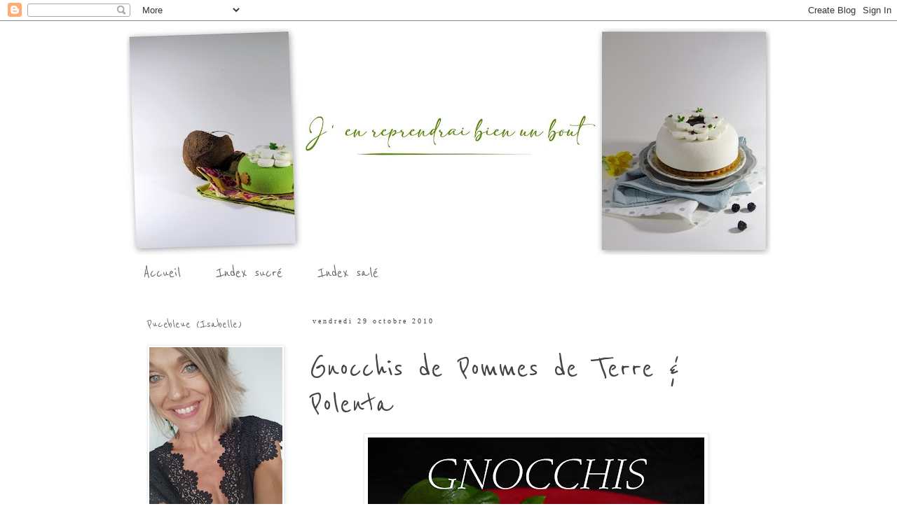

--- FILE ---
content_type: text/html; charset=UTF-8
request_url: http://www.jenreprendraibienunbout.com/2010/10/gnocchis-de-pommes-de-terre-polenta.html
body_size: 81140
content:
<!DOCTYPE html>
<html class='v2' dir='ltr' lang='fr'>
<head>
<link href='https://www.blogger.com/static/v1/widgets/335934321-css_bundle_v2.css' rel='stylesheet' type='text/css'/>
<meta content='width=1100' name='viewport'/>
<meta content='text/html; charset=UTF-8' http-equiv='Content-Type'/>
<meta content='blogger' name='generator'/>
<link href='http://www.jenreprendraibienunbout.com/favicon.ico' rel='icon' type='image/x-icon'/>
<link href='http://www.jenreprendraibienunbout.com/2010/10/gnocchis-de-pommes-de-terre-polenta.html' rel='canonical'/>
<link rel="alternate" type="application/atom+xml" title="J&#39;en reprendrai bien un bout... - Atom" href="http://www.jenreprendraibienunbout.com/feeds/posts/default" />
<link rel="alternate" type="application/rss+xml" title="J&#39;en reprendrai bien un bout... - RSS" href="http://www.jenreprendraibienunbout.com/feeds/posts/default?alt=rss" />
<link rel="service.post" type="application/atom+xml" title="J&#39;en reprendrai bien un bout... - Atom" href="https://www.blogger.com/feeds/5719778390497482750/posts/default" />

<link rel="alternate" type="application/atom+xml" title="J&#39;en reprendrai bien un bout... - Atom" href="http://www.jenreprendraibienunbout.com/feeds/3399046180687990429/comments/default" />
<!--Can't find substitution for tag [blog.ieCssRetrofitLinks]-->
<link href='https://blogger.googleusercontent.com/img/b/R29vZ2xl/AVvXsEhjqF44r5W20eSmtrPbRtxvxsBZLrb2SMSHl8Qdbmp_ntULZBl2y-18h5Xb47n2Z5Y5fE9fZnbNDocEF8-Gv0sxueEyt3_Z-BUm_dbalhyphenhyphenhLjo7B9L9uNWr1_HX40KKHo5gkxlwXvVJDu4/s640/Gnocchis+de+pommes+de+terre+&+polenta_13.JPG' rel='image_src'/>
<meta content='http://www.jenreprendraibienunbout.com/2010/10/gnocchis-de-pommes-de-terre-polenta.html' property='og:url'/>
<meta content='Gnocchis de Pommes de Terre &amp; Polenta' property='og:title'/>
<meta content=' Voilà encore recette de Gnocchis!! Cette version ci n&#39;a auncun rapport avec ceux appelés &quot; alla romana &quot;  réalisés la dernière fois. La sem...' property='og:description'/>
<meta content='https://blogger.googleusercontent.com/img/b/R29vZ2xl/AVvXsEhjqF44r5W20eSmtrPbRtxvxsBZLrb2SMSHl8Qdbmp_ntULZBl2y-18h5Xb47n2Z5Y5fE9fZnbNDocEF8-Gv0sxueEyt3_Z-BUm_dbalhyphenhyphenhLjo7B9L9uNWr1_HX40KKHo5gkxlwXvVJDu4/w1200-h630-p-k-no-nu/Gnocchis+de+pommes+de+terre+&+polenta_13.JPG' property='og:image'/>
<title>J'en reprendrai bien un bout...: Gnocchis de Pommes de Terre & Polenta</title>
<style type='text/css'>@font-face{font-family:'Reenie Beanie';font-style:normal;font-weight:400;font-display:swap;src:url(//fonts.gstatic.com/s/reeniebeanie/v22/z7NSdR76eDkaJKZJFkkjuvWxXPq1q6Gjb_0.woff2)format('woff2');unicode-range:U+0000-00FF,U+0131,U+0152-0153,U+02BB-02BC,U+02C6,U+02DA,U+02DC,U+0304,U+0308,U+0329,U+2000-206F,U+20AC,U+2122,U+2191,U+2193,U+2212,U+2215,U+FEFF,U+FFFD;}@font-face{font-family:'Sacramento';font-style:normal;font-weight:400;font-display:swap;src:url(//fonts.gstatic.com/s/sacramento/v17/buEzpo6gcdjy0EiZMBUG4CMf_f5Iai0Ycw.woff2)format('woff2');unicode-range:U+0100-02BA,U+02BD-02C5,U+02C7-02CC,U+02CE-02D7,U+02DD-02FF,U+0304,U+0308,U+0329,U+1D00-1DBF,U+1E00-1E9F,U+1EF2-1EFF,U+2020,U+20A0-20AB,U+20AD-20C0,U+2113,U+2C60-2C7F,U+A720-A7FF;}@font-face{font-family:'Sacramento';font-style:normal;font-weight:400;font-display:swap;src:url(//fonts.gstatic.com/s/sacramento/v17/buEzpo6gcdjy0EiZMBUG4C0f_f5Iai0.woff2)format('woff2');unicode-range:U+0000-00FF,U+0131,U+0152-0153,U+02BB-02BC,U+02C6,U+02DA,U+02DC,U+0304,U+0308,U+0329,U+2000-206F,U+20AC,U+2122,U+2191,U+2193,U+2212,U+2215,U+FEFF,U+FFFD;}</style>
<style id='page-skin-1' type='text/css'><!--
/*
-----------------------------------------------
Blogger Template Style
Name:     Simple
Designer: Blogger
URL:      www.blogger.com
----------------------------------------------- */
/* Variable definitions
====================
<Variable name="keycolor" description="Main Color" type="color" default="#66bbdd"/>
<Group description="Page Text" selector="body">
<Variable name="body.font" description="Font" type="font"
default="normal normal 12px Arial, Tahoma, Helvetica, FreeSans, sans-serif"/>
<Variable name="body.text.color" description="Text Color" type="color" default="#222222"/>
</Group>
<Group description="Backgrounds" selector=".body-fauxcolumns-outer">
<Variable name="body.background.color" description="Outer Background" type="color" default="#66bbdd"/>
<Variable name="content.background.color" description="Main Background" type="color" default="#ffffff"/>
<Variable name="header.background.color" description="Header Background" type="color" default="transparent"/>
</Group>
<Group description="Links" selector=".main-outer">
<Variable name="link.color" description="Link Color" type="color" default="#2288bb"/>
<Variable name="link.visited.color" description="Visited Color" type="color" default="#888888"/>
<Variable name="link.hover.color" description="Hover Color" type="color" default="#33aaff"/>
</Group>
<Group description="Blog Title" selector=".header h1">
<Variable name="header.font" description="Font" type="font"
default="normal normal 60px Arial, Tahoma, Helvetica, FreeSans, sans-serif"/>
<Variable name="header.text.color" description="Title Color" type="color" default="#3399bb" />
</Group>
<Group description="Blog Description" selector=".header .description">
<Variable name="description.text.color" description="Description Color" type="color"
default="#777777" />
</Group>
<Group description="Tabs Text" selector=".tabs-inner .widget li a">
<Variable name="tabs.font" description="Font" type="font"
default="normal normal 14px Arial, Tahoma, Helvetica, FreeSans, sans-serif"/>
<Variable name="tabs.text.color" description="Text Color" type="color" default="#999999"/>
<Variable name="tabs.selected.text.color" description="Selected Color" type="color" default="#000000"/>
</Group>
<Group description="Tabs Background" selector=".tabs-outer .PageList">
<Variable name="tabs.background.color" description="Background Color" type="color" default="#f5f5f5"/>
<Variable name="tabs.selected.background.color" description="Selected Color" type="color" default="#eeeeee"/>
</Group>
<Group description="Post Title" selector="h3.post-title, .comments h4">
<Variable name="post.title.font" description="Font" type="font"
default="normal normal 22px Arial, Tahoma, Helvetica, FreeSans, sans-serif"/>
</Group>
<Group description="Date Header" selector=".date-header">
<Variable name="date.header.color" description="Text Color" type="color"
default="#444444"/>
<Variable name="date.header.background.color" description="Background Color" type="color"
default="transparent"/>
<Variable name="date.header.font" description="Text Font" type="font"
default="normal bold 11px Arial, Tahoma, Helvetica, FreeSans, sans-serif"/>
<Variable name="date.header.padding" description="Date Header Padding" type="string" default="inherit"/>
<Variable name="date.header.letterspacing" description="Date Header Letter Spacing" type="string" default="inherit"/>
<Variable name="date.header.margin" description="Date Header Margin" type="string" default="inherit"/>
</Group>
<Group description="Post Footer" selector=".post-footer">
<Variable name="post.footer.text.color" description="Text Color" type="color" default="#666666"/>
<Variable name="post.footer.background.color" description="Background Color" type="color"
default="#f9f9f9"/>
<Variable name="post.footer.border.color" description="Shadow Color" type="color" default="#eeeeee"/>
</Group>
<Group description="Gadgets" selector="h2">
<Variable name="widget.title.font" description="Title Font" type="font"
default="normal bold 11px Arial, Tahoma, Helvetica, FreeSans, sans-serif"/>
<Variable name="widget.title.text.color" description="Title Color" type="color" default="#000000"/>
<Variable name="widget.alternate.text.color" description="Alternate Color" type="color" default="#999999"/>
</Group>
<Group description="Images" selector=".main-inner">
<Variable name="image.background.color" description="Background Color" type="color" default="#ffffff"/>
<Variable name="image.border.color" description="Border Color" type="color" default="#eeeeee"/>
<Variable name="image.text.color" description="Caption Text Color" type="color" default="#444444"/>
</Group>
<Group description="Accents" selector=".content-inner">
<Variable name="body.rule.color" description="Separator Line Color" type="color" default="#eeeeee"/>
<Variable name="tabs.border.color" description="Tabs Border Color" type="color" default="transparent"/>
</Group>
<Variable name="body.background" description="Body Background" type="background"
color="transparent" default="$(color) none repeat scroll top left"/>
<Variable name="body.background.override" description="Body Background Override" type="string" default=""/>
<Variable name="body.background.gradient.cap" description="Body Gradient Cap" type="url"
default="url(https://resources.blogblog.com/blogblog/data/1kt/simple/gradients_light.png)"/>
<Variable name="body.background.gradient.tile" description="Body Gradient Tile" type="url"
default="url(https://resources.blogblog.com/blogblog/data/1kt/simple/body_gradient_tile_light.png)"/>
<Variable name="content.background.color.selector" description="Content Background Color Selector" type="string" default=".content-inner"/>
<Variable name="content.padding" description="Content Padding" type="length" default="10px" min="0" max="100px"/>
<Variable name="content.padding.horizontal" description="Content Horizontal Padding" type="length" default="10px" min="0" max="100px"/>
<Variable name="content.shadow.spread" description="Content Shadow Spread" type="length" default="40px" min="0" max="100px"/>
<Variable name="content.shadow.spread.webkit" description="Content Shadow Spread (WebKit)" type="length" default="5px" min="0" max="100px"/>
<Variable name="content.shadow.spread.ie" description="Content Shadow Spread (IE)" type="length" default="10px" min="0" max="100px"/>
<Variable name="main.border.width" description="Main Border Width" type="length" default="0" min="0" max="10px"/>
<Variable name="header.background.gradient" description="Header Gradient" type="url" default="none"/>
<Variable name="header.shadow.offset.left" description="Header Shadow Offset Left" type="length" default="-1px" min="-50px" max="50px"/>
<Variable name="header.shadow.offset.top" description="Header Shadow Offset Top" type="length" default="-1px" min="-50px" max="50px"/>
<Variable name="header.shadow.spread" description="Header Shadow Spread" type="length" default="1px" min="0" max="100px"/>
<Variable name="header.padding" description="Header Padding" type="length" default="30px" min="0" max="100px"/>
<Variable name="header.border.size" description="Header Border Size" type="length" default="1px" min="0" max="10px"/>
<Variable name="header.bottom.border.size" description="Header Bottom Border Size" type="length" default="1px" min="0" max="10px"/>
<Variable name="header.border.horizontalsize" description="Header Horizontal Border Size" type="length" default="0" min="0" max="10px"/>
<Variable name="description.text.size" description="Description Text Size" type="string" default="140%"/>
<Variable name="tabs.margin.top" description="Tabs Margin Top" type="length" default="0" min="0" max="100px"/>
<Variable name="tabs.margin.side" description="Tabs Side Margin" type="length" default="30px" min="0" max="100px"/>
<Variable name="tabs.background.gradient" description="Tabs Background Gradient" type="url"
default="url(https://resources.blogblog.com/blogblog/data/1kt/simple/gradients_light.png)"/>
<Variable name="tabs.border.width" description="Tabs Border Width" type="length" default="1px" min="0" max="10px"/>
<Variable name="tabs.bevel.border.width" description="Tabs Bevel Border Width" type="length" default="1px" min="0" max="10px"/>
<Variable name="post.margin.bottom" description="Post Bottom Margin" type="length" default="25px" min="0" max="100px"/>
<Variable name="image.border.small.size" description="Image Border Small Size" type="length" default="2px" min="0" max="10px"/>
<Variable name="image.border.large.size" description="Image Border Large Size" type="length" default="5px" min="0" max="10px"/>
<Variable name="page.width.selector" description="Page Width Selector" type="string" default=".region-inner"/>
<Variable name="page.width" description="Page Width" type="string" default="auto"/>
<Variable name="main.section.margin" description="Main Section Margin" type="length" default="15px" min="0" max="100px"/>
<Variable name="main.padding" description="Main Padding" type="length" default="15px" min="0" max="100px"/>
<Variable name="main.padding.top" description="Main Padding Top" type="length" default="30px" min="0" max="100px"/>
<Variable name="main.padding.bottom" description="Main Padding Bottom" type="length" default="30px" min="0" max="100px"/>
<Variable name="paging.background"
color="transparent"
description="Background of blog paging area" type="background"
default="transparent none no-repeat scroll top center"/>
<Variable name="footer.bevel" description="Bevel border length of footer" type="length" default="0" min="0" max="10px"/>
<Variable name="mobile.background.overlay" description="Mobile Background Overlay" type="string"
default="transparent none repeat scroll top left"/>
<Variable name="mobile.background.size" description="Mobile Background Size" type="string" default="auto"/>
<Variable name="mobile.button.color" description="Mobile Button Color" type="color" default="#ffffff" />
<Variable name="startSide" description="Side where text starts in blog language" type="automatic" default="left"/>
<Variable name="endSide" description="Side where text ends in blog language" type="automatic" default="right"/>
*/
/* Content
----------------------------------------------- */
body {
font: normal normal 12px Georgia, Utopia, 'Palatino Linotype', Palatino, serif;
color: #444444;
background: transparent none repeat scroll top left;
padding: 0 0 0 0;
}
html body .region-inner {
min-width: 0;
max-width: 100%;
width: auto;
}
h2 {
font-size: 22px;
}
a:link {
text-decoration:none;
color: #666666;
}
a:visited {
text-decoration:none;
color: #666666;
}
a:hover {
text-decoration:underline;
color: #999999;
}
.body-fauxcolumn-outer .fauxcolumn-inner {
background: transparent none repeat scroll top left;
_background-image: none;
}
.body-fauxcolumn-outer .cap-top {
position: absolute;
z-index: 1;
height: 400px;
width: 100%;
}
.body-fauxcolumn-outer .cap-top .cap-left {
width: 100%;
background: transparent none repeat-x scroll top left;
_background-image: none;
}
.content-outer {
-moz-box-shadow: 0 0 0 rgba(0, 0, 0, .15);
-webkit-box-shadow: 0 0 0 rgba(0, 0, 0, .15);
-goog-ms-box-shadow: 0 0 0 #333333;
box-shadow: 0 0 0 rgba(0, 0, 0, .15);
margin-bottom: 1px;
}
.content-inner {
padding: 10px 40px;
}
.content-inner {
background-color: transparent;
}
/* Header
----------------------------------------------- */
.header-outer {
background: transparent none repeat-x scroll 0 -400px;
_background-image: none;
}
.Header h1 {
font: normal normal 40px Sacramento;
color: #000000;
text-shadow: 0 0 0 rgba(0, 0, 0, .2);
}
.Header h1 a {
color: #000000;
}
.Header .description {
font-size: 18px;
color: #666666;
}
.header-inner .Header .titlewrapper {
padding: 22px 0;
}
.header-inner .Header .descriptionwrapper {
padding: 0 0;
}
/* Tabs
----------------------------------------------- */
.tabs-inner .section:first-child {
border-top: 0 solid transparent;
}
.tabs-inner .section:first-child ul {
margin-top: -1px;
border-top: 1px solid transparent;
border-left: 1px solid transparent;
border-right: 1px solid transparent;
}
.tabs-inner .widget ul {
background: transparent none repeat-x scroll 0 -800px;
_background-image: none;
border-bottom: 1px solid transparent;
margin-top: 0;
margin-left: -30px;
margin-right: -30px;
}
.tabs-inner .widget li a {
display: inline-block;
padding: .6em 1em;
font: normal normal 24px Reenie Beanie;
color: #666666;
border-left: 1px solid transparent;
border-right: 1px solid transparent;
}
.tabs-inner .widget li:first-child a {
border-left: none;
}
.tabs-inner .widget li.selected a, .tabs-inner .widget li a:hover {
color: #666666;
background-color: transparent;
text-decoration: none;
}
/* Columns
----------------------------------------------- */
.main-outer {
border-top: 0 solid transparent;
}
.fauxcolumn-left-outer .fauxcolumn-inner {
border-right: 1px solid transparent;
}
.fauxcolumn-right-outer .fauxcolumn-inner {
border-left: 1px solid transparent;
}
/* Headings
----------------------------------------------- */
div.widget > h2,
div.widget h2.title {
margin: 0 0 1em 0;
font: normal normal 20px Reenie Beanie;
color: #666666;
}
/* Widgets
----------------------------------------------- */
.widget .zippy {
color: #999999;
text-shadow: 2px 2px 1px rgba(0, 0, 0, .1);
}
.widget .popular-posts ul {
list-style: none;
}
/* Posts
----------------------------------------------- */
h2.date-header {
font: normal normal 10px 'Times New Roman', Times, FreeSerif, serif;
}
.date-header span {
background-color: rgba(0, 0, 0, 0);
color: #444444;
padding: 0.4em;
letter-spacing: 3px;
margin: inherit;
}
.main-inner {
padding-top: 35px;
padding-bottom: 65px;
}
.main-inner .column-center-inner {
padding: 0 0;
}
.main-inner .column-center-inner .section {
margin: 0 1em;
}
.post {
margin: 0 0 45px 0;
}
h3.post-title, .comments h4 {
font: normal normal 50px Reenie Beanie;
margin: .75em 0 0;
}
.post-body {
font-size: 110%;
line-height: 1.4;
position: relative;
}
.post-body img, .post-body .tr-caption-container, .Profile img, .Image img,
.BlogList .item-thumbnail img {
padding: 2px;
background: #ffffff;
border: 1px solid #eeeeee;
-moz-box-shadow: 1px 1px 5px rgba(0, 0, 0, .1);
-webkit-box-shadow: 1px 1px 5px rgba(0, 0, 0, .1);
box-shadow: 1px 1px 5px rgba(0, 0, 0, .1);
}
.post-body img, .post-body .tr-caption-container {
padding: 5px;
}
.post-body .tr-caption-container {
color: #666666;
}
.post-body .tr-caption-container img {
padding: 0;
background: transparent;
border: none;
-moz-box-shadow: 0 0 0 rgba(0, 0, 0, .1);
-webkit-box-shadow: 0 0 0 rgba(0, 0, 0, .1);
box-shadow: 0 0 0 rgba(0, 0, 0, .1);
}
.post-header {
margin: 0 0 1.5em;
line-height: 1.6;
font-size: 90%;
}
.post-footer {
margin: 20px -2px 0;
padding: 5px 10px;
color: #666666;
background-color: transparent;
border-bottom: 1px solid #eeeeee;
line-height: 1.6;
font-size: 90%;
}
#comments .comment-author {
padding-top: 1.5em;
border-top: 1px solid transparent;
background-position: 0 1.5em;
}
#comments .comment-author:first-child {
padding-top: 0;
border-top: none;
}
.avatar-image-container {
margin: .2em 0 0;
}
#comments .avatar-image-container img {
border: 1px solid #eeeeee;
}
/* Comments
----------------------------------------------- */
.comments .comments-content .icon.blog-author {
background-repeat: no-repeat;
background-image: url([data-uri]);
}
.comments .comments-content .loadmore a {
border-top: 1px solid #999999;
border-bottom: 1px solid #999999;
}
.comments .comment-thread.inline-thread {
background-color: transparent;
}
.comments .continue {
border-top: 2px solid #999999;
}
/* Accents
---------------------------------------------- */
.section-columns td.columns-cell {
border-left: 1px solid transparent;
}
.blog-pager {
background: transparent url(http://www.blogblog.com/1kt/simple/paging_dot.png) repeat-x scroll top center;
}
.blog-pager-older-link, .home-link,
.blog-pager-newer-link {
background-color: transparent;
padding: 5px;
}
.footer-outer {
border-top: 1px dashed #bbbbbb;
}
/* Mobile
----------------------------------------------- */
body.mobile  {
background-size: auto;
}
.mobile .body-fauxcolumn-outer {
background: transparent none repeat scroll top left;
}
.mobile .body-fauxcolumn-outer .cap-top {
background-size: 100% auto;
}
.mobile .content-outer {
-webkit-box-shadow: 0 0 3px rgba(0, 0, 0, .15);
box-shadow: 0 0 3px rgba(0, 0, 0, .15);
}
.mobile .tabs-inner .widget ul {
margin-left: 0;
margin-right: 0;
}
.mobile .post {
margin: 0;
}
.mobile .main-inner .column-center-inner .section {
margin: 0;
}
.mobile .date-header span {
padding: 0.1em 10px;
margin: 0 -10px;
}
.mobile h3.post-title {
margin: 0;
}
.mobile .blog-pager {
background: transparent none no-repeat scroll top center;
}
.mobile .footer-outer {
border-top: none;
}
.mobile .main-inner, .mobile .footer-inner {
background-color: transparent;
}
.mobile-index-contents {
color: #444444;
}
.mobile-link-button {
background-color: #666666;
}
.mobile-link-button a:link, .mobile-link-button a:visited {
color: #ffffff;
}
.mobile .tabs-inner .section:first-child {
border-top: none;
}
.mobile .tabs-inner .PageList .widget-content {
background-color: transparent;
color: #666666;
border-top: 1px solid transparent;
border-bottom: 1px solid transparent;
}
.mobile .tabs-inner .PageList .widget-content .pagelist-arrow {
border-left: 1px solid transparent;
}

--></style>
<style id='template-skin-1' type='text/css'><!--
body {
min-width: 1000px;
}
.content-outer, .content-fauxcolumn-outer, .region-inner {
min-width: 1000px;
max-width: 1000px;
_width: 1000px;
}
.main-inner .columns {
padding-left: 250px;
padding-right: 0px;
}
.main-inner .fauxcolumn-center-outer {
left: 250px;
right: 0px;
/* IE6 does not respect left and right together */
_width: expression(this.parentNode.offsetWidth -
parseInt("250px") -
parseInt("0px") + 'px');
}
.main-inner .fauxcolumn-left-outer {
width: 250px;
}
.main-inner .fauxcolumn-right-outer {
width: 0px;
}
.main-inner .column-left-outer {
width: 250px;
right: 100%;
margin-left: -250px;
}
.main-inner .column-right-outer {
width: 0px;
margin-right: -0px;
}
#layout {
min-width: 0;
}
#layout .content-outer {
min-width: 0;
width: 800px;
}
#layout .region-inner {
min-width: 0;
width: auto;
}
body#layout div.add_widget {
padding: 8px;
}
body#layout div.add_widget a {
margin-left: 32px;
}
--></style>
<link href='https://www.blogger.com/dyn-css/authorization.css?targetBlogID=5719778390497482750&amp;zx=540f42e7-48ae-4e40-9f94-548036416355' media='none' onload='if(media!=&#39;all&#39;)media=&#39;all&#39;' rel='stylesheet'/><noscript><link href='https://www.blogger.com/dyn-css/authorization.css?targetBlogID=5719778390497482750&amp;zx=540f42e7-48ae-4e40-9f94-548036416355' rel='stylesheet'/></noscript>
<meta name='google-adsense-platform-account' content='ca-host-pub-1556223355139109'/>
<meta name='google-adsense-platform-domain' content='blogspot.com'/>

<link rel="stylesheet" href="https://fonts.googleapis.com/css2?display=swap&family=Dancing+Script"></head>
<body class='loading'>
<div class='navbar section' id='navbar' name='Navbar'><div class='widget Navbar' data-version='1' id='Navbar1'><script type="text/javascript">
    function setAttributeOnload(object, attribute, val) {
      if(window.addEventListener) {
        window.addEventListener('load',
          function(){ object[attribute] = val; }, false);
      } else {
        window.attachEvent('onload', function(){ object[attribute] = val; });
      }
    }
  </script>
<div id="navbar-iframe-container"></div>
<script type="text/javascript" src="https://apis.google.com/js/platform.js"></script>
<script type="text/javascript">
      gapi.load("gapi.iframes:gapi.iframes.style.bubble", function() {
        if (gapi.iframes && gapi.iframes.getContext) {
          gapi.iframes.getContext().openChild({
              url: 'https://www.blogger.com/navbar/5719778390497482750?po\x3d3399046180687990429\x26origin\x3dhttp://www.jenreprendraibienunbout.com',
              where: document.getElementById("navbar-iframe-container"),
              id: "navbar-iframe"
          });
        }
      });
    </script><script type="text/javascript">
(function() {
var script = document.createElement('script');
script.type = 'text/javascript';
script.src = '//pagead2.googlesyndication.com/pagead/js/google_top_exp.js';
var head = document.getElementsByTagName('head')[0];
if (head) {
head.appendChild(script);
}})();
</script>
</div></div>
<div class='body-fauxcolumns'>
<div class='fauxcolumn-outer body-fauxcolumn-outer'>
<div class='cap-top'>
<div class='cap-left'></div>
<div class='cap-right'></div>
</div>
<div class='fauxborder-left'>
<div class='fauxborder-right'></div>
<div class='fauxcolumn-inner'>
</div>
</div>
<div class='cap-bottom'>
<div class='cap-left'></div>
<div class='cap-right'></div>
</div>
</div>
</div>
<div class='content'>
<div class='content-fauxcolumns'>
<div class='fauxcolumn-outer content-fauxcolumn-outer'>
<div class='cap-top'>
<div class='cap-left'></div>
<div class='cap-right'></div>
</div>
<div class='fauxborder-left'>
<div class='fauxborder-right'></div>
<div class='fauxcolumn-inner'>
</div>
</div>
<div class='cap-bottom'>
<div class='cap-left'></div>
<div class='cap-right'></div>
</div>
</div>
</div>
<div class='content-outer'>
<div class='content-cap-top cap-top'>
<div class='cap-left'></div>
<div class='cap-right'></div>
</div>
<div class='fauxborder-left content-fauxborder-left'>
<div class='fauxborder-right content-fauxborder-right'></div>
<div class='content-inner'>
<header>
<div class='header-outer'>
<div class='header-cap-top cap-top'>
<div class='cap-left'></div>
<div class='cap-right'></div>
</div>
<div class='fauxborder-left header-fauxborder-left'>
<div class='fauxborder-right header-fauxborder-right'></div>
<div class='region-inner header-inner'>
<div class='header section' id='header' name='En-tête'><div class='widget Header' data-version='1' id='Header1'>
<div id='header-inner'>
<a href='http://www.jenreprendraibienunbout.com/' style='display: block'>
<img alt='J&#39;en reprendrai bien un bout...' height='324px; ' id='Header1_headerimg' src='https://blogger.googleusercontent.com/img/a/AVvXsEh2EDxlx4KQ62FLKaHY3_OvhhYECS0YyqSViqZsLpKovYPn0hIOZ2gmgiGRIew0PxyWG4GQCHbwYtVEsqFABzjgehtuXcrB0z53KFirEH8yCVYh1_rdllRi9-jeFkj1Ymw933k4BnwSjyHtGQHH88bdSFJYjisURmtv0EnqIOVU9BdGH-Hlg1EpPQXs87U2=s920' style='display: block' width='920px; '/>
</a>
</div>
</div></div>
</div>
</div>
<div class='header-cap-bottom cap-bottom'>
<div class='cap-left'></div>
<div class='cap-right'></div>
</div>
</div>
</header>
<div class='tabs-outer'>
<div class='tabs-cap-top cap-top'>
<div class='cap-left'></div>
<div class='cap-right'></div>
</div>
<div class='fauxborder-left tabs-fauxborder-left'>
<div class='fauxborder-right tabs-fauxborder-right'></div>
<div class='region-inner tabs-inner'>
<div class='tabs section' id='crosscol' name='Toutes les colonnes'><div class='widget PageList' data-version='1' id='PageList1'>
<div class='widget-content'>
<ul>
<li>
<a href='http://www.jenreprendraibienunbout.com/'>Accueil</a>
</li>
<li>
<a href='http://pucebleue-jenreprendraibienunbout.blogspot.com/2007/11/index-des-recettes-sucrees.html'>Index sucré</a>
</li>
<li>
<a href='http://pucebleue-jenreprendraibienunbout.blogspot.com/2007/11/index-des-recettes-salees.html'>Index salé</a>
</li>
</ul>
<div class='clear'></div>
</div>
</div></div>
<div class='tabs no-items section' id='crosscol-overflow' name='Cross-Column 2'></div>
</div>
</div>
<div class='tabs-cap-bottom cap-bottom'>
<div class='cap-left'></div>
<div class='cap-right'></div>
</div>
</div>
<div class='main-outer'>
<div class='main-cap-top cap-top'>
<div class='cap-left'></div>
<div class='cap-right'></div>
</div>
<div class='fauxborder-left main-fauxborder-left'>
<div class='fauxborder-right main-fauxborder-right'></div>
<div class='region-inner main-inner'>
<div class='columns fauxcolumns'>
<div class='fauxcolumn-outer fauxcolumn-center-outer'>
<div class='cap-top'>
<div class='cap-left'></div>
<div class='cap-right'></div>
</div>
<div class='fauxborder-left'>
<div class='fauxborder-right'></div>
<div class='fauxcolumn-inner'>
</div>
</div>
<div class='cap-bottom'>
<div class='cap-left'></div>
<div class='cap-right'></div>
</div>
</div>
<div class='fauxcolumn-outer fauxcolumn-left-outer'>
<div class='cap-top'>
<div class='cap-left'></div>
<div class='cap-right'></div>
</div>
<div class='fauxborder-left'>
<div class='fauxborder-right'></div>
<div class='fauxcolumn-inner'>
</div>
</div>
<div class='cap-bottom'>
<div class='cap-left'></div>
<div class='cap-right'></div>
</div>
</div>
<div class='fauxcolumn-outer fauxcolumn-right-outer'>
<div class='cap-top'>
<div class='cap-left'></div>
<div class='cap-right'></div>
</div>
<div class='fauxborder-left'>
<div class='fauxborder-right'></div>
<div class='fauxcolumn-inner'>
</div>
</div>
<div class='cap-bottom'>
<div class='cap-left'></div>
<div class='cap-right'></div>
</div>
</div>
<!-- corrects IE6 width calculation -->
<div class='columns-inner'>
<div class='column-center-outer'>
<div class='column-center-inner'>
<div class='main section' id='main' name='Principal'><div class='widget Blog' data-version='1' id='Blog1'>
<div class='blog-posts hfeed'>

          <div class="date-outer">
        
<h2 class='date-header'><span>vendredi 29 octobre 2010</span></h2>

          <div class="date-posts">
        
<div class='post-outer'>
<div class='post hentry uncustomized-post-template' itemprop='blogPost' itemscope='itemscope' itemtype='http://schema.org/BlogPosting'>
<meta content='https://blogger.googleusercontent.com/img/b/R29vZ2xl/AVvXsEhjqF44r5W20eSmtrPbRtxvxsBZLrb2SMSHl8Qdbmp_ntULZBl2y-18h5Xb47n2Z5Y5fE9fZnbNDocEF8-Gv0sxueEyt3_Z-BUm_dbalhyphenhyphenhLjo7B9L9uNWr1_HX40KKHo5gkxlwXvVJDu4/s640/Gnocchis+de+pommes+de+terre+&+polenta_13.JPG' itemprop='image_url'/>
<meta content='5719778390497482750' itemprop='blogId'/>
<meta content='3399046180687990429' itemprop='postId'/>
<a name='3399046180687990429'></a>
<h3 class='post-title entry-title' itemprop='name'>
Gnocchis de Pommes de Terre & Polenta
</h3>
<div class='post-header'>
<div class='post-header-line-1'></div>
</div>
<div class='post-body entry-content' id='post-body-3399046180687990429' itemprop='description articleBody'>
<div class="separator" style="border-bottom: medium none; border-left: medium none; border-right: medium none; border-top: medium none; clear: both; text-align: center;"><a href="https://blogger.googleusercontent.com/img/b/R29vZ2xl/AVvXsEhjqF44r5W20eSmtrPbRtxvxsBZLrb2SMSHl8Qdbmp_ntULZBl2y-18h5Xb47n2Z5Y5fE9fZnbNDocEF8-Gv0sxueEyt3_Z-BUm_dbalhyphenhyphenhLjo7B9L9uNWr1_HX40KKHo5gkxlwXvVJDu4/s1600/Gnocchis+de+pommes+de+terre+&amp;+polenta_13.JPG" imageanchor="1" style="margin-left: 1em; margin-right: 1em;"><img border="0" height="640" nx="true" src="https://blogger.googleusercontent.com/img/b/R29vZ2xl/AVvXsEhjqF44r5W20eSmtrPbRtxvxsBZLrb2SMSHl8Qdbmp_ntULZBl2y-18h5Xb47n2Z5Y5fE9fZnbNDocEF8-Gv0sxueEyt3_Z-BUm_dbalhyphenhyphenhLjo7B9L9uNWr1_HX40KKHo5gkxlwXvVJDu4/s640/Gnocchis+de+pommes+de+terre+&amp;+polenta_13.JPG" width="480" /></a></div><div class="separator" style="border-bottom: medium none; border-left: medium none; border-right: medium none; border-top: medium none; clear: both; text-align: center;"><br />
</div><div class="separator" style="border-bottom: medium none; border-left: medium none; border-right: medium none; border-top: medium none; clear: both; text-align: center;"><em><span style="color: #660000;">Voilà encore recette de Gnocchis!! Cette version ci n'a auncun rapport avec ceux appelés <strong>"</strong></span></em><a href="http://pucebleue-jenreprendraibienunbout.blogspot.com/2010/10/gnocchis-la-romaine.html"><em><span style="color: #660000;"><strong>alla romana</strong></span></em></a><em><span style="color: #660000;"><strong>"</strong> réalisés la dernière fois. La semoule de blé est ici remplacée par de la <strong>polenta</strong>. L'ajout de la <strong>purée de pommes de terre</strong> les rends vraiment très moelleux.&nbsp; </span></em></div><div class="separator" style="border-bottom: medium none; border-left: medium none; border-right: medium none; border-top: medium none; clear: both; text-align: center;"><em><span style="color: #660000;">Basilic frais,&nbsp;huile d'olive, parmesan fraîchement râpé et pignons de pin légèrement torréfié... <span style="font-family: &quot;Courier New&quot;, Courier, monospace;">fermez les yeux, vous êtes en Italie</span>.</span></em></div><div class="separator" style="border-bottom: medium none; border-left: medium none; border-right: medium none; border-top: medium none; clear: both; text-align: center;"><br />
</div><div class="separator" style="border-bottom: medium none; border-left: medium none; border-right: medium none; border-top: medium none; clear: both; text-align: center;"><img border="0" height="640" nx="true" src="https://blogger.googleusercontent.com/img/b/R29vZ2xl/AVvXsEjPQX9Q8YSC_KEiKAfne_Lhfn-11PlBP3zclZ6tpdK6NCRnEGJZlk7pCrXoBnRgE9ksDVkxDfGKcGg0PtSuL8GdFJHOX0j_MCUCIL0-o9sttPTMTZtOVFJV1fh_aBIxs-N-OOnZQk-ZmPw/s640/Gnocchis+de+pommes+de+terre+&amp;+polenta_09.JPG" width="480" /></div><div class="separator" style="border-bottom: medium none; border-left: medium none; border-right: medium none; border-top: medium none; clear: both; text-align: center;"><br />
</div><div style="border-bottom: medium none; border-left: medium none; border-right: medium none; border-top: medium none;"><a href="https://blogger.googleusercontent.com/img/b/R29vZ2xl/AVvXsEgXjjRVS-t06WyIlU0ItRS_0sdxM4PghAa_c78j-Rw4ixqMPEL1AThCl1oeQShSPoPwzQ99vU0FNqa9l1iS7YicARRmR2V02tUH0FNHZ7SuTQtvUClMhLnihYQaWa2TJ9pjVnHJ0BxtMoc/s1600/Gnocchis+de+pommes+de+terre+&amp;+polenta_15.JPG" imageanchor="1" style="clear: right; cssfloat: right; float: right; margin-bottom: 1em; margin-left: 1em;"><img border="0" height="400" nx="true" src="https://blogger.googleusercontent.com/img/b/R29vZ2xl/AVvXsEgXjjRVS-t06WyIlU0ItRS_0sdxM4PghAa_c78j-Rw4ixqMPEL1AThCl1oeQShSPoPwzQ99vU0FNqa9l1iS7YicARRmR2V02tUH0FNHZ7SuTQtvUClMhLnihYQaWa2TJ9pjVnHJ0BxtMoc/s400/Gnocchis+de+pommes+de+terre+&amp;+polenta_15.JPG" width="300" /></a>&nbsp;</div><br />
<br />
<br />
<br />
<div style="text-align: center;"><em><span style="color: #274e13; font-family: &quot;Courier New&quot;, Courier, monospace;"><strong>Pour une Quarantaine de Gnocchis</strong></span></em></div><br />
<br />
<div style="text-align: center;"><span style="color: #38761d;">400 g de purée de pommes de terre</span></div><div style="border-bottom: medium none; border-left: medium none; border-right: medium none; border-top: medium none; text-align: center;"><span style="color: #38761d;"></span></div><div style="border-bottom: medium none; border-left: medium none; border-right: medium none; border-top: medium none; text-align: center;"><span style="color: #38761d;">100 g de semoule de maïs fine, polenta</span></div><div style="border-bottom: medium none; border-left: medium none; border-right: medium none; border-top: medium none; text-align: center;"><span style="color: #38761d;">60 g de farine fluide</span></div><div style="border-bottom: medium none; border-left: medium none; border-right: medium none; border-top: medium none; text-align: center;"><span style="color: #38761d;">1 c à c de sel</span></div><div style="border-bottom: medium none; border-left: medium none; border-right: medium none; border-top: medium none; text-align: center;"><span style="color: #38761d;">1 jaune d'oeuf</span></div><div style="border-bottom: medium none; border-left: medium none; border-right: medium none; border-top: medium none;"><br />
</div><div style="border-bottom: medium none; border-left: medium none; border-right: medium none; border-top: medium none;"><br />
</div><div style="border-bottom: medium none; border-left: medium none; border-right: medium none; border-top: medium none; text-align: justify;"><br />
</div><div style="border-bottom: medium none; border-left: medium none; border-right: medium none; border-top: medium none; text-align: justify;"><br />
</div><div style="border-bottom: medium none; border-left: medium none; border-right: medium none; border-top: medium none; text-align: justify;"><br />
</div><div style="border-bottom: medium none; border-left: medium none; border-right: medium none; border-top: medium none; text-align: justify;"><br />
</div><div style="border-bottom: medium none; border-left: medium none; border-right: medium none; border-top: medium none; text-align: justify;"><br />
</div><div style="border-bottom: medium none; border-left: medium none; border-right: medium none; border-top: medium none; text-align: justify;"><br />
</div><div style="border-bottom: medium none; border-left: medium none; border-right: medium none; border-top: medium none; text-align: justify;"><br />
</div><div style="border-bottom: medium none; border-left: medium none; border-right: medium none; border-top: medium none; text-align: justify;">Laver et éplucher <span style="color: #38761d;">4 grosses pommes de terre</span> à chair fondante à purée. Les piquer à l&#8217;aide de la pointe d&#8217;un couteau et les placer dans un récipient allant <strong>au micro- ondes</strong> avec juste un petit fond d'eau. Couvrir et les faire <strong>cuire 10 min pleine puissance</strong>. Les égoutter et les verser dans un saladier. <strong>Les réduire en purée à l&#8217;aide d&#8217;un presse purée ou d&#8217;une fourchette</strong>: <em><span style="font-family: &quot;Courier New&quot;, Courier, monospace;">ne pas utiliser de mixeur car celui-ci donne à la purée une texture collante</span></em>. <strong>En réserver 400 g</strong>.</div><div style="border-bottom: medium none; border-left: medium none; border-right: medium none; border-top: medium none; text-align: justify;"></div><div style="border-bottom: medium none; border-left: medium none; border-right: medium none; border-top: medium none; text-align: justify;"><br />
</div><div style="border-bottom: medium none; border-left: medium none; border-right: medium none; border-top: medium none; text-align: justify;">Verser la purée dans un saladier. Ajouter la polenta et le sel. Mélanger bien à fond. Ajouter le jaune d'oeuf. Travailler et incorporer finalement la farine petit à petit. Ramasser en boule: la pâte ne doit pas être collante. </div><div style="border-bottom: medium none; border-left: medium none; border-right: medium none; border-top: medium none; text-align: justify;"></div><div style="border-bottom: medium none; border-left: medium none; border-right: medium none; border-top: medium none; text-align: justify;">Faire bouillir une casserole d'eau avec <span style="color: #38761d;">1 filet d'huile d'olive</span>, <span style="color: #38761d;">1 pincée de sel</span> et <span style="color: #38761d;">4 feuilles de basilic frais</span>.</div><div style="border-bottom: medium none; border-left: medium none; border-right: medium none; border-top: medium none; text-align: justify;">Diviser la pâte en <strong>5 portions égales</strong> et rouler chaque portion sur un plan de travail en un <strong>boudin de 2 cm de diamètre</strong>. Couper en <strong>tronçons de 1,5 cm</strong> et les écraser à l'aide d'une fourchette.</div><div style="border-bottom: medium none; border-left: medium none; border-right: medium none; border-top: medium none; text-align: justify;">Les plonger par petites quantités dans l'eau bouillante et <strong>laisser cuire 5 min</strong> environ: les gnocchis sont cuits quand ils remontent à la surface.</div><div style="border-bottom: medium none; border-left: medium none; border-right: medium none; border-top: medium none; text-align: justify;"><strong>Servir de suite juste</strong> arrosé d'un <span style="color: #38761d;">filet d'huile d'olive</span>, ajouter quelques <span style="color: #38761d;">pignons de pin</span> et <span style="color: #38761d;">tomates séchées</span>, un peu de <span style="color: #38761d;">Basilic frais </span>finement ciselé et quelques <span style="color: #38761d;">copeaux de parmesan</span>. Saler et poivrer.</div><div class="separator" style="border-bottom: medium none; border-left: medium none; border-right: medium none; border-top: medium none; clear: both; text-align: center;"><br />
</div><div class="separator" style="border-bottom: medium none; border-left: medium none; border-right: medium none; border-top: medium none; clear: both; text-align: center;"><img border="0" height="640" nx="true" src="https://blogger.googleusercontent.com/img/b/R29vZ2xl/AVvXsEi1vMnOlMUCaFUqpi29YrTK5d2PiMHjPOb46anr3q3Vw3UsMi2q5kmShpRIWnw7RWg-yxzkLqySULc7ZwOB3zUXhpI2blOosldKBLoUkvfxrOLSPfDQMogelRI7PHy9CSyGx-3XQgGKS3M/s640/Gnocchis+de+pommes+de+terre+&amp;+polenta_20.JPG" width="480" /></div>
<div style='clear: both;'></div>
</div>
<div class='post-footer'>
<div class='post-footer-line post-footer-line-1'>
<span class='post-author vcard'>
Publié par
<span class='fn' itemprop='author' itemscope='itemscope' itemtype='http://schema.org/Person'>
<meta content='https://www.blogger.com/profile/09335075984549355479' itemprop='url'/>
<a class='g-profile' href='https://www.blogger.com/profile/09335075984549355479' rel='author' title='author profile'>
<span itemprop='name'>Pucebleue (Isabelle)</span>
</a>
</span>
</span>
<span class='post-timestamp'>
à
<meta content='http://www.jenreprendraibienunbout.com/2010/10/gnocchis-de-pommes-de-terre-polenta.html' itemprop='url'/>
<a class='timestamp-link' href='http://www.jenreprendraibienunbout.com/2010/10/gnocchis-de-pommes-de-terre-polenta.html' rel='bookmark' title='permanent link'><abbr class='published' itemprop='datePublished' title='2010-10-29T17:50:00+02:00'>29.10.10</abbr></a>
</span>
<span class='post-comment-link'>
</span>
<span class='post-icons'>
<span class='item-action'>
<a href='https://www.blogger.com/email-post/5719778390497482750/3399046180687990429' title='Envoyer l&#39;article par e-mail'>
<img alt='' class='icon-action' height='13' src='https://resources.blogblog.com/img/icon18_email.gif' width='18'/>
</a>
</span>
<span class='item-control blog-admin pid-1401021778'>
<a href='https://www.blogger.com/post-edit.g?blogID=5719778390497482750&postID=3399046180687990429&from=pencil' title='Modifier l&#39;article'>
<img alt='' class='icon-action' height='18' src='https://resources.blogblog.com/img/icon18_edit_allbkg.gif' width='18'/>
</a>
</span>
</span>
<div class='post-share-buttons goog-inline-block'>
<a class='goog-inline-block share-button sb-email' href='https://www.blogger.com/share-post.g?blogID=5719778390497482750&postID=3399046180687990429&target=email' target='_blank' title='Envoyer par e-mail'><span class='share-button-link-text'>Envoyer par e-mail</span></a><a class='goog-inline-block share-button sb-blog' href='https://www.blogger.com/share-post.g?blogID=5719778390497482750&postID=3399046180687990429&target=blog' onclick='window.open(this.href, "_blank", "height=270,width=475"); return false;' target='_blank' title='BlogThis!'><span class='share-button-link-text'>BlogThis!</span></a><a class='goog-inline-block share-button sb-twitter' href='https://www.blogger.com/share-post.g?blogID=5719778390497482750&postID=3399046180687990429&target=twitter' target='_blank' title='Partager sur X'><span class='share-button-link-text'>Partager sur X</span></a><a class='goog-inline-block share-button sb-facebook' href='https://www.blogger.com/share-post.g?blogID=5719778390497482750&postID=3399046180687990429&target=facebook' onclick='window.open(this.href, "_blank", "height=430,width=640"); return false;' target='_blank' title='Partager sur Facebook'><span class='share-button-link-text'>Partager sur Facebook</span></a><a class='goog-inline-block share-button sb-pinterest' href='https://www.blogger.com/share-post.g?blogID=5719778390497482750&postID=3399046180687990429&target=pinterest' target='_blank' title='Partager sur Pinterest'><span class='share-button-link-text'>Partager sur Pinterest</span></a>
</div>
</div>
<div class='post-footer-line post-footer-line-2'>
<span class='post-labels'>
Libellés :
<a href='http://www.jenreprendraibienunbout.com/search/label/Entr%C3%A9es%2F%20Accompagnements%2F%20Plats%20complets' rel='tag'>Entrées/ Accompagnements/ Plats complets</a>,
<a href='http://www.jenreprendraibienunbout.com/search/label/P%C3%A2tes%2FRiz%2FC%C3%A9r%C3%A9ales%20et%20L%C3%A9gumineux' rel='tag'>Pâtes/Riz/Céréales et Légumineux</a>
</span>
</div>
<div class='post-footer-line post-footer-line-3'>
<span class='post-location'>
</span>
</div>
</div>
</div>
<div class='comments' id='comments'>
<a name='comments'></a>
<h4>9&#160;commentaires:</h4>
<div class='comments-content'>
<script async='async' src='' type='text/javascript'></script>
<script type='text/javascript'>
    (function() {
      var items = null;
      var msgs = null;
      var config = {};

// <![CDATA[
      var cursor = null;
      if (items && items.length > 0) {
        cursor = parseInt(items[items.length - 1].timestamp) + 1;
      }

      var bodyFromEntry = function(entry) {
        var text = (entry &&
                    ((entry.content && entry.content.$t) ||
                     (entry.summary && entry.summary.$t))) ||
            '';
        if (entry && entry.gd$extendedProperty) {
          for (var k in entry.gd$extendedProperty) {
            if (entry.gd$extendedProperty[k].name == 'blogger.contentRemoved') {
              return '<span class="deleted-comment">' + text + '</span>';
            }
          }
        }
        return text;
      }

      var parse = function(data) {
        cursor = null;
        var comments = [];
        if (data && data.feed && data.feed.entry) {
          for (var i = 0, entry; entry = data.feed.entry[i]; i++) {
            var comment = {};
            // comment ID, parsed out of the original id format
            var id = /blog-(\d+).post-(\d+)/.exec(entry.id.$t);
            comment.id = id ? id[2] : null;
            comment.body = bodyFromEntry(entry);
            comment.timestamp = Date.parse(entry.published.$t) + '';
            if (entry.author && entry.author.constructor === Array) {
              var auth = entry.author[0];
              if (auth) {
                comment.author = {
                  name: (auth.name ? auth.name.$t : undefined),
                  profileUrl: (auth.uri ? auth.uri.$t : undefined),
                  avatarUrl: (auth.gd$image ? auth.gd$image.src : undefined)
                };
              }
            }
            if (entry.link) {
              if (entry.link[2]) {
                comment.link = comment.permalink = entry.link[2].href;
              }
              if (entry.link[3]) {
                var pid = /.*comments\/default\/(\d+)\?.*/.exec(entry.link[3].href);
                if (pid && pid[1]) {
                  comment.parentId = pid[1];
                }
              }
            }
            comment.deleteclass = 'item-control blog-admin';
            if (entry.gd$extendedProperty) {
              for (var k in entry.gd$extendedProperty) {
                if (entry.gd$extendedProperty[k].name == 'blogger.itemClass') {
                  comment.deleteclass += ' ' + entry.gd$extendedProperty[k].value;
                } else if (entry.gd$extendedProperty[k].name == 'blogger.displayTime') {
                  comment.displayTime = entry.gd$extendedProperty[k].value;
                }
              }
            }
            comments.push(comment);
          }
        }
        return comments;
      };

      var paginator = function(callback) {
        if (hasMore()) {
          var url = config.feed + '?alt=json&v=2&orderby=published&reverse=false&max-results=50';
          if (cursor) {
            url += '&published-min=' + new Date(cursor).toISOString();
          }
          window.bloggercomments = function(data) {
            var parsed = parse(data);
            cursor = parsed.length < 50 ? null
                : parseInt(parsed[parsed.length - 1].timestamp) + 1
            callback(parsed);
            window.bloggercomments = null;
          }
          url += '&callback=bloggercomments';
          var script = document.createElement('script');
          script.type = 'text/javascript';
          script.src = url;
          document.getElementsByTagName('head')[0].appendChild(script);
        }
      };
      var hasMore = function() {
        return !!cursor;
      };
      var getMeta = function(key, comment) {
        if ('iswriter' == key) {
          var matches = !!comment.author
              && comment.author.name == config.authorName
              && comment.author.profileUrl == config.authorUrl;
          return matches ? 'true' : '';
        } else if ('deletelink' == key) {
          return config.baseUri + '/comment/delete/'
               + config.blogId + '/' + comment.id;
        } else if ('deleteclass' == key) {
          return comment.deleteclass;
        }
        return '';
      };

      var replybox = null;
      var replyUrlParts = null;
      var replyParent = undefined;

      var onReply = function(commentId, domId) {
        if (replybox == null) {
          // lazily cache replybox, and adjust to suit this style:
          replybox = document.getElementById('comment-editor');
          if (replybox != null) {
            replybox.height = '250px';
            replybox.style.display = 'block';
            replyUrlParts = replybox.src.split('#');
          }
        }
        if (replybox && (commentId !== replyParent)) {
          replybox.src = '';
          document.getElementById(domId).insertBefore(replybox, null);
          replybox.src = replyUrlParts[0]
              + (commentId ? '&parentID=' + commentId : '')
              + '#' + replyUrlParts[1];
          replyParent = commentId;
        }
      };

      var hash = (window.location.hash || '#').substring(1);
      var startThread, targetComment;
      if (/^comment-form_/.test(hash)) {
        startThread = hash.substring('comment-form_'.length);
      } else if (/^c[0-9]+$/.test(hash)) {
        targetComment = hash.substring(1);
      }

      // Configure commenting API:
      var configJso = {
        'maxDepth': config.maxThreadDepth
      };
      var provider = {
        'id': config.postId,
        'data': items,
        'loadNext': paginator,
        'hasMore': hasMore,
        'getMeta': getMeta,
        'onReply': onReply,
        'rendered': true,
        'initComment': targetComment,
        'initReplyThread': startThread,
        'config': configJso,
        'messages': msgs
      };

      var render = function() {
        if (window.goog && window.goog.comments) {
          var holder = document.getElementById('comment-holder');
          window.goog.comments.render(holder, provider);
        }
      };

      // render now, or queue to render when library loads:
      if (window.goog && window.goog.comments) {
        render();
      } else {
        window.goog = window.goog || {};
        window.goog.comments = window.goog.comments || {};
        window.goog.comments.loadQueue = window.goog.comments.loadQueue || [];
        window.goog.comments.loadQueue.push(render);
      }
    })();
// ]]>
  </script>
<div id='comment-holder'>
<div class="comment-thread toplevel-thread"><ol id="top-ra"><li class="comment" id="c6471701527638937039"><div class="avatar-image-container"><img src="//www.blogger.com/img/blogger_logo_round_35.png" alt=""/></div><div class="comment-block"><div class="comment-header"><cite class="user"><a href="https://www.blogger.com/profile/02851764131509427069" rel="nofollow">virginie</a></cite><span class="icon user "></span><span class="datetime secondary-text"><a rel="nofollow" href="http://www.jenreprendraibienunbout.com/2010/10/gnocchis-de-pommes-de-terre-polenta.html?showComment=1288371210831#c6471701527638937039">29 octobre, 2010</a></span></div><p class="comment-content">les gnocchis j&#39;adore, je garde ta recette qui ma l&#39;air délicieuse,<br>j&#39;aime beaucoup ton blog que je prend énormément de plaisir à visiter.</p><span class="comment-actions secondary-text"><a class="comment-reply" target="_self" data-comment-id="6471701527638937039">Répondre</a><span class="item-control blog-admin blog-admin pid-474387873"><a target="_self" href="https://www.blogger.com/comment/delete/5719778390497482750/6471701527638937039">Supprimer</a></span></span></div><div class="comment-replies"><div id="c6471701527638937039-rt" class="comment-thread inline-thread hidden"><span class="thread-toggle thread-expanded"><span class="thread-arrow"></span><span class="thread-count"><a target="_self">Réponses</a></span></span><ol id="c6471701527638937039-ra" class="thread-chrome thread-expanded"><div></div><div id="c6471701527638937039-continue" class="continue"><a class="comment-reply" target="_self" data-comment-id="6471701527638937039">Répondre</a></div></ol></div></div><div class="comment-replybox-single" id="c6471701527638937039-ce"></div></li><li class="comment" id="c4253609777479354220"><div class="avatar-image-container"><img src="//resources.blogblog.com/img/blank.gif" alt=""/></div><div class="comment-block"><div class="comment-header"><cite class="user"><a href="http://legraindecel.canalblog.com" rel="nofollow">Cel</a></cite><span class="icon user "></span><span class="datetime secondary-text"><a rel="nofollow" href="http://www.jenreprendraibienunbout.com/2010/10/gnocchis-de-pommes-de-terre-polenta.html?showComment=1288373285048#c4253609777479354220">29 octobre, 2010</a></span></div><p class="comment-content">Hummm...ces gnocchis donnent terriblement envie!! J&#39;ai très envie de tester...</p><span class="comment-actions secondary-text"><a class="comment-reply" target="_self" data-comment-id="4253609777479354220">Répondre</a><span class="item-control blog-admin blog-admin pid-1899254706"><a target="_self" href="https://www.blogger.com/comment/delete/5719778390497482750/4253609777479354220">Supprimer</a></span></span></div><div class="comment-replies"><div id="c4253609777479354220-rt" class="comment-thread inline-thread hidden"><span class="thread-toggle thread-expanded"><span class="thread-arrow"></span><span class="thread-count"><a target="_self">Réponses</a></span></span><ol id="c4253609777479354220-ra" class="thread-chrome thread-expanded"><div></div><div id="c4253609777479354220-continue" class="continue"><a class="comment-reply" target="_self" data-comment-id="4253609777479354220">Répondre</a></div></ol></div></div><div class="comment-replybox-single" id="c4253609777479354220-ce"></div></li><li class="comment" id="c1953477078436353787"><div class="avatar-image-container"><img src="//resources.blogblog.com/img/blank.gif" alt=""/></div><div class="comment-block"><div class="comment-header"><cite class="user"><a href="http://ohyummy.canalblog.com" rel="nofollow">Gen</a></cite><span class="icon user "></span><span class="datetime secondary-text"><a rel="nofollow" href="http://www.jenreprendraibienunbout.com/2010/10/gnocchis-de-pommes-de-terre-polenta.html?showComment=1288378112918#c1953477078436353787">29 octobre, 2010</a></span></div><p class="comment-content">Ca a l&#39;air top! Les photos sont très alléchantes!</p><span class="comment-actions secondary-text"><a class="comment-reply" target="_self" data-comment-id="1953477078436353787">Répondre</a><span class="item-control blog-admin blog-admin pid-1899254706"><a target="_self" href="https://www.blogger.com/comment/delete/5719778390497482750/1953477078436353787">Supprimer</a></span></span></div><div class="comment-replies"><div id="c1953477078436353787-rt" class="comment-thread inline-thread hidden"><span class="thread-toggle thread-expanded"><span class="thread-arrow"></span><span class="thread-count"><a target="_self">Réponses</a></span></span><ol id="c1953477078436353787-ra" class="thread-chrome thread-expanded"><div></div><div id="c1953477078436353787-continue" class="continue"><a class="comment-reply" target="_self" data-comment-id="1953477078436353787">Répondre</a></div></ol></div></div><div class="comment-replybox-single" id="c1953477078436353787-ce"></div></li><li class="comment" id="c1044867496493435305"><div class="avatar-image-container"><img src="//www.blogger.com/img/blogger_logo_round_35.png" alt=""/></div><div class="comment-block"><div class="comment-header"><cite class="user"><a href="https://www.blogger.com/profile/03043893847125202374" rel="nofollow">Daniela</a></cite><span class="icon user "></span><span class="datetime secondary-text"><a rel="nofollow" href="http://www.jenreprendraibienunbout.com/2010/10/gnocchis-de-pommes-de-terre-polenta.html?showComment=1288378391770#c1044867496493435305">29 octobre, 2010</a></span></div><p class="comment-content">Favolosi questi gnocchi, complimenti. Ciao Daniela.</p><span class="comment-actions secondary-text"><a class="comment-reply" target="_self" data-comment-id="1044867496493435305">Répondre</a><span class="item-control blog-admin blog-admin pid-1577387506"><a target="_self" href="https://www.blogger.com/comment/delete/5719778390497482750/1044867496493435305">Supprimer</a></span></span></div><div class="comment-replies"><div id="c1044867496493435305-rt" class="comment-thread inline-thread hidden"><span class="thread-toggle thread-expanded"><span class="thread-arrow"></span><span class="thread-count"><a target="_self">Réponses</a></span></span><ol id="c1044867496493435305-ra" class="thread-chrome thread-expanded"><div></div><div id="c1044867496493435305-continue" class="continue"><a class="comment-reply" target="_self" data-comment-id="1044867496493435305">Répondre</a></div></ol></div></div><div class="comment-replybox-single" id="c1044867496493435305-ce"></div></li><li class="comment" id="c6492298331555065553"><div class="avatar-image-container"><img src="//resources.blogblog.com/img/blank.gif" alt=""/></div><div class="comment-block"><div class="comment-header"><cite class="user"><a href="http://tout-en-rouge.over-blog.com/" rel="nofollow">Pistounette</a></cite><span class="icon user "></span><span class="datetime secondary-text"><a rel="nofollow" href="http://www.jenreprendraibienunbout.com/2010/10/gnocchis-de-pommes-de-terre-polenta.html?showComment=1288407639074#c6492298331555065553">30 octobre, 2010</a></span></div><p class="comment-content">Oh là là ....;<br>Si c est aussi bon que c est beau .... ce doit être une tuerie !!!</p><span class="comment-actions secondary-text"><a class="comment-reply" target="_self" data-comment-id="6492298331555065553">Répondre</a><span class="item-control blog-admin blog-admin pid-1899254706"><a target="_self" href="https://www.blogger.com/comment/delete/5719778390497482750/6492298331555065553">Supprimer</a></span></span></div><div class="comment-replies"><div id="c6492298331555065553-rt" class="comment-thread inline-thread hidden"><span class="thread-toggle thread-expanded"><span class="thread-arrow"></span><span class="thread-count"><a target="_self">Réponses</a></span></span><ol id="c6492298331555065553-ra" class="thread-chrome thread-expanded"><div></div><div id="c6492298331555065553-continue" class="continue"><a class="comment-reply" target="_self" data-comment-id="6492298331555065553">Répondre</a></div></ol></div></div><div class="comment-replybox-single" id="c6492298331555065553-ce"></div></li><li class="comment" id="c7049376670846047746"><div class="avatar-image-container"><img src="//resources.blogblog.com/img/blank.gif" alt=""/></div><div class="comment-block"><div class="comment-header"><cite class="user"><a href="http://laposegourmande.blogspot.com" rel="nofollow">julia</a></cite><span class="icon user "></span><span class="datetime secondary-text"><a rel="nofollow" href="http://www.jenreprendraibienunbout.com/2010/10/gnocchis-de-pommes-de-terre-polenta.html?showComment=1288446274874#c7049376670846047746">30 octobre, 2010</a></span></div><p class="comment-content">tres jolis tes gnocchis....ça me fait saliver tt ça!</p><span class="comment-actions secondary-text"><a class="comment-reply" target="_self" data-comment-id="7049376670846047746">Répondre</a><span class="item-control blog-admin blog-admin pid-1899254706"><a target="_self" href="https://www.blogger.com/comment/delete/5719778390497482750/7049376670846047746">Supprimer</a></span></span></div><div class="comment-replies"><div id="c7049376670846047746-rt" class="comment-thread inline-thread hidden"><span class="thread-toggle thread-expanded"><span class="thread-arrow"></span><span class="thread-count"><a target="_self">Réponses</a></span></span><ol id="c7049376670846047746-ra" class="thread-chrome thread-expanded"><div></div><div id="c7049376670846047746-continue" class="continue"><a class="comment-reply" target="_self" data-comment-id="7049376670846047746">Répondre</a></div></ol></div></div><div class="comment-replybox-single" id="c7049376670846047746-ce"></div></li><li class="comment" id="c7890812976252743861"><div class="avatar-image-container"><img src="//resources.blogblog.com/img/blank.gif" alt=""/></div><div class="comment-block"><div class="comment-header"><cite class="user">juliette</cite><span class="icon user "></span><span class="datetime secondary-text"><a rel="nofollow" href="http://www.jenreprendraibienunbout.com/2010/10/gnocchis-de-pommes-de-terre-polenta.html?showComment=1288459472884#c7890812976252743861">30 octobre, 2010</a></span></div><p class="comment-content">j&#39;adore les gnocchi!! ta recetteà l&#39;air super simple, surtout rapide avec la cuisson des PDT au MO !! je vais tester!</p><span class="comment-actions secondary-text"><a class="comment-reply" target="_self" data-comment-id="7890812976252743861">Répondre</a><span class="item-control blog-admin blog-admin pid-1899254706"><a target="_self" href="https://www.blogger.com/comment/delete/5719778390497482750/7890812976252743861">Supprimer</a></span></span></div><div class="comment-replies"><div id="c7890812976252743861-rt" class="comment-thread inline-thread hidden"><span class="thread-toggle thread-expanded"><span class="thread-arrow"></span><span class="thread-count"><a target="_self">Réponses</a></span></span><ol id="c7890812976252743861-ra" class="thread-chrome thread-expanded"><div></div><div id="c7890812976252743861-continue" class="continue"><a class="comment-reply" target="_self" data-comment-id="7890812976252743861">Répondre</a></div></ol></div></div><div class="comment-replybox-single" id="c7890812976252743861-ce"></div></li><li class="comment" id="c3905676419518602716"><div class="avatar-image-container"><img src="//resources.blogblog.com/img/blank.gif" alt=""/></div><div class="comment-block"><div class="comment-header"><cite class="user"><a href="http://julielagourmande.canalblog.com" rel="nofollow">Julie</a></cite><span class="icon user "></span><span class="datetime secondary-text"><a rel="nofollow" href="http://www.jenreprendraibienunbout.com/2010/10/gnocchis-de-pommes-de-terre-polenta.html?showComment=1288470944271#c3905676419518602716">30 octobre, 2010</a></span></div><p class="comment-content">Ils sont trop beaux tes gnocchis! MMmhh, j&#39;en salive rien que de regarder mon écran!</p><span class="comment-actions secondary-text"><a class="comment-reply" target="_self" data-comment-id="3905676419518602716">Répondre</a><span class="item-control blog-admin blog-admin pid-1899254706"><a target="_self" href="https://www.blogger.com/comment/delete/5719778390497482750/3905676419518602716">Supprimer</a></span></span></div><div class="comment-replies"><div id="c3905676419518602716-rt" class="comment-thread inline-thread hidden"><span class="thread-toggle thread-expanded"><span class="thread-arrow"></span><span class="thread-count"><a target="_self">Réponses</a></span></span><ol id="c3905676419518602716-ra" class="thread-chrome thread-expanded"><div></div><div id="c3905676419518602716-continue" class="continue"><a class="comment-reply" target="_self" data-comment-id="3905676419518602716">Répondre</a></div></ol></div></div><div class="comment-replybox-single" id="c3905676419518602716-ce"></div></li><li class="comment" id="c694551970724431057"><div class="avatar-image-container"><img src="//resources.blogblog.com/img/blank.gif" alt=""/></div><div class="comment-block"><div class="comment-header"><cite class="user"><a href="http://www.omelette.canalblog.com" rel="nofollow">Omelette</a></cite><span class="icon user "></span><span class="datetime secondary-text"><a rel="nofollow" href="http://www.jenreprendraibienunbout.com/2010/10/gnocchis-de-pommes-de-terre-polenta.html?showComment=1295701792846#c694551970724431057">22 janvier, 2011</a></span></div><p class="comment-content">j&#39;ai fait ta recette aujourd&#39;hui! tu peux la retrouver sur mon blog ;)<br>merci</p><span class="comment-actions secondary-text"><a class="comment-reply" target="_self" data-comment-id="694551970724431057">Répondre</a><span class="item-control blog-admin blog-admin pid-1899254706"><a target="_self" href="https://www.blogger.com/comment/delete/5719778390497482750/694551970724431057">Supprimer</a></span></span></div><div class="comment-replies"><div id="c694551970724431057-rt" class="comment-thread inline-thread hidden"><span class="thread-toggle thread-expanded"><span class="thread-arrow"></span><span class="thread-count"><a target="_self">Réponses</a></span></span><ol id="c694551970724431057-ra" class="thread-chrome thread-expanded"><div></div><div id="c694551970724431057-continue" class="continue"><a class="comment-reply" target="_self" data-comment-id="694551970724431057">Répondre</a></div></ol></div></div><div class="comment-replybox-single" id="c694551970724431057-ce"></div></li></ol><div id="top-continue" class="continue"><a class="comment-reply" target="_self">Ajouter un commentaire</a></div><div class="comment-replybox-thread" id="top-ce"></div><div class="loadmore hidden" data-post-id="3399046180687990429"><a target="_self">Charger la suite...</a></div></div>
</div>
</div>
<p class='comment-footer'>
<div class='comment-form'>
<a name='comment-form'></a>
<p>Un bout de quelque chose à dire ???<br /><br />JE TÂCHE DE RÉPONDRE À TOUT LE MONDE, CEPENDANT, ÇA PEUT PARFOIS ME PRENDRE DU TEMPS.<br /><br />Les messages publicitaires, les Spams et les bots... seront immédiatement supprimés, alors ne perdez pas votre temps!!<br /><br />ATTENTION: les questions où les réponses peuvent être trouvées par une simple recherche personnelle de votre part sur internet (ou présentent dans le texte introductif ou la recette en elle-même) ne trouveront plus de réponse de ma part.<br />Merci de bien lire la recette en entier ainsi que les autres commentaires avant de me poser vos questions, bien souvent les réponses y sont déjà données 😉<br />Merci de votre compréhension</p>
<a href='https://www.blogger.com/comment/frame/5719778390497482750?po=3399046180687990429&hl=fr&saa=85391&origin=http://www.jenreprendraibienunbout.com' id='comment-editor-src'></a>
<iframe allowtransparency='true' class='blogger-iframe-colorize blogger-comment-from-post' frameborder='0' height='410px' id='comment-editor' name='comment-editor' src='' width='100%'></iframe>
<script src='https://www.blogger.com/static/v1/jsbin/2830521187-comment_from_post_iframe.js' type='text/javascript'></script>
<script type='text/javascript'>
      BLOG_CMT_createIframe('https://www.blogger.com/rpc_relay.html');
    </script>
</div>
</p>
<div id='backlinks-container'>
<div id='Blog1_backlinks-container'>
</div>
</div>
</div>
</div>

        </div></div>
      
</div>
<div class='blog-pager' id='blog-pager'>
<span id='blog-pager-newer-link'>
<a class='blog-pager-newer-link' href='http://www.jenreprendraibienunbout.com/2010/11/calendrier-gourmand-novembre-2010.html' id='Blog1_blog-pager-newer-link' title='Article plus récent'>Article plus récent</a>
</span>
<span id='blog-pager-older-link'>
<a class='blog-pager-older-link' href='http://www.jenreprendraibienunbout.com/2010/10/l-amandier.html' id='Blog1_blog-pager-older-link' title='Article plus ancien'>Article plus ancien</a>
</span>
<a class='home-link' href='http://www.jenreprendraibienunbout.com/'>Accueil</a>
</div>
<div class='clear'></div>
<div class='post-feeds'>
<div class='feed-links'>
Inscription à :
<a class='feed-link' href='http://www.jenreprendraibienunbout.com/feeds/3399046180687990429/comments/default' target='_blank' type='application/atom+xml'>Publier les commentaires (Atom)</a>
</div>
</div>
</div><div class='widget PopularPosts' data-version='1' id='PopularPosts1'>
<h2>Articles les plus consultés</h2>
<div class='widget-content popular-posts'>
<ul>
<li>
<div class='item-thumbnail-only'>
<div class='item-title'><a href='http://www.jenreprendraibienunbout.com/2007/11/index-des-recettes-sucrees.html'>Index des Recettes Sucrées - classement par thèmes -</a></div>
</div>
<div style='clear: both;'></div>
</li>
<li>
<div class='item-thumbnail-only'>
<div class='item-thumbnail'>
<a href='http://www.jenreprendraibienunbout.com/2007/11/barquettes-au-marron.html' target='_blank'>
<img alt='' border='0' src='https://blogger.googleusercontent.com/img/b/R29vZ2xl/AVvXsEh-jme9v_yPA2PU8b5_JKeMedUQWRZl6NipcIVzOwdf_PGusvm043CVC0hvxq_rPUyCEX60QRGZYeyK2o2jb1k-10zxCuoGA8vSv2WPeik1H5G5l-ktfUTaf2NbixagHwbQxcJN7ERCfPU/w72-h72-p-k-no-nu/Barquettes+aux+Marrons2.jpg'/>
</a>
</div>
<div class='item-title'><a href='http://www.jenreprendraibienunbout.com/2007/11/barquettes-au-marron.html'>Barquettes aux Marrons</a></div>
</div>
<div style='clear: both;'></div>
</li>
<li>
<div class='item-thumbnail-only'>
<div class='item-thumbnail'>
<a href='http://www.jenreprendraibienunbout.com/2007/11/index-des-recettes-salees.html' target='_blank'>
<img alt='' border='0' src='https://blogger.googleusercontent.com/img/b/R29vZ2xl/AVvXsEjucNe6RPu8A7t_EdWN1NL_6UDV6TTVN-HwGNrbnVWyyPMlP7DxTygo302Z_j10AdOCneN4GE-Njx9h3fDPMadf2MJqD_2IymtwOZfCuU_-9AUDwsWwHp9bR3rugKkxVHbfy6Mmdl38dYo/w72-h72-p-k-no-nu/Accras+de+Morue.jpg'/>
</a>
</div>
<div class='item-title'><a href='http://www.jenreprendraibienunbout.com/2007/11/index-des-recettes-salees.html'>Index des recettes Salées</a></div>
</div>
<div style='clear: both;'></div>
</li>
<li>
<div class='item-thumbnail-only'>
<div class='item-thumbnail'>
<a href='http://www.jenreprendraibienunbout.com/2011/06/pain-integral-au-son-davoine.html' target='_blank'>
<img alt='' border='0' src='https://blogger.googleusercontent.com/img/b/R29vZ2xl/AVvXsEjilBPmtraojr3xMZ_HnfAnVP8zlIK44CE-Ax8nKr5wz5QldyqKF8aT4z7lDdXSqH4lUS_JmceRbuUJOGZGZi8fGUsg7vZbFPyBttV9x-v8j3edk3FES9JEYNqchObyHb3_e05PJMwsoiAi/w72-h72-p-k-no-nu/Pain+Int%25C3%25A9gral+au+Son+d%2527Avoine5.JPG'/>
</a>
</div>
<div class='item-title'><a href='http://www.jenreprendraibienunbout.com/2011/06/pain-integral-au-son-davoine.html'>Pain Intégral au Son d'Avoine</a></div>
</div>
<div style='clear: both;'></div>
</li>
<li>
<div class='item-thumbnail-only'>
<div class='item-thumbnail'>
<a href='http://www.jenreprendraibienunbout.com/2009/09/pain-lepeautre-au-levain-depeautre.html' target='_blank'>
<img alt='' border='0' src='https://blogger.googleusercontent.com/img/b/R29vZ2xl/AVvXsEiUZVaZJqmBV1Q_ZcYFyf1vcSibRQpVuiUXVdBlhwKFzx7vTkUT2N-YY9cDIZFZqZTl0qjyYii7x0YjzF1iFfhQGAfy7_UXGZAELl-WqsGvq3mz6oVfw4-eMZcRpbV02jqydqEO1OAB8s6T/w72-h72-p-k-no-nu/Pain+%C3%A0+l%27%C3%A9peautre+%28levain+d%27%C3%A9peautre%29_3.jpg'/>
</a>
</div>
<div class='item-title'><a href='http://www.jenreprendraibienunbout.com/2009/09/pain-lepeautre-au-levain-depeautre.html'>Pain à l'épeautre (au levain d'épeautre)</a></div>
</div>
<div style='clear: both;'></div>
</li>
<li>
<div class='item-thumbnail-only'>
<div class='item-thumbnail'>
<a href='http://www.jenreprendraibienunbout.com/2015/03/petits-pains-de-table.html' target='_blank'>
<img alt='' border='0' src='https://blogger.googleusercontent.com/img/b/R29vZ2xl/AVvXsEgl2wCjtTDPtcb29J9i3gFfhMg4S0lOeqYg0n0YOKEpDNekTChBYp7T_XCI1ojGCVqgy2qMd2ycUKQkEGBx1Mo-wo54VTL59reRtyaUaaLt-EoArwMVWJaKVD0Dien1OeexdLkyQLM1ueo/w72-h72-p-k-no-nu/Petits+pains+de+table1.jpg'/>
</a>
</div>
<div class='item-title'><a href='http://www.jenreprendraibienunbout.com/2015/03/petits-pains-de-table.html'>Petits pains de table</a></div>
</div>
<div style='clear: both;'></div>
</li>
<li>
<div class='item-thumbnail-only'>
<div class='item-thumbnail'>
<a href='http://www.jenreprendraibienunbout.com/2025/09/lime-co.html' target='_blank'>
<img alt='' border='0' src='https://blogger.googleusercontent.com/img/b/R29vZ2xl/AVvXsEhBECinq-X1ExZZUomKva-VuJy5rWN3Ns-70QzghJL7SGe9QD02aXuTCXbo8VAOcE8p-ObRInlNnq7e4fe7OivFQ3eHhQWsLm_ST8vxskjj7nWMYx-JKNH0jn5juXB1h60k544E3dwRbw8Mjs43zIZ1lsauSU5licKoBL3URoNQRlRf2Hr063eprcbZgN5l/w72-h72-p-k-no-nu/Lime%20&%20Co1.JPG'/>
</a>
</div>
<div class='item-title'><a href='http://www.jenreprendraibienunbout.com/2025/09/lime-co.html'>Lime & Co</a></div>
</div>
<div style='clear: both;'></div>
</li>
<li>
<div class='item-thumbnail-only'>
<div class='item-thumbnail'>
<a href='http://www.jenreprendraibienunbout.com/2009/11/endives-meunieres.html' target='_blank'>
<img alt='' border='0' src='https://blogger.googleusercontent.com/img/b/R29vZ2xl/AVvXsEhqHQxN946oTbeOIQLTJA-xpM_irgfS0TYh-jMO2thUST1h4exJRnA65kllVX6vKIa_cNP6phPmyGiKqcaSNCt4ducXZEamM6wK3V179js9RB8V6UsAlB_JjKKi_Jp5f-yh3HUGOZhLri1u/w72-h72-p-k-no-nu/Endives+meuni%C3%A8res_94.JPG'/>
</a>
</div>
<div class='item-title'><a href='http://www.jenreprendraibienunbout.com/2009/11/endives-meunieres.html'>Endives Meunières</a></div>
</div>
<div style='clear: both;'></div>
</li>
<li>
<div class='item-thumbnail-only'>
<div class='item-thumbnail'>
<a href='http://www.jenreprendraibienunbout.com/2014/07/cake-marbre-pistache-chocolat-blanc.html' target='_blank'>
<img alt='' border='0' src='https://blogger.googleusercontent.com/img/b/R29vZ2xl/AVvXsEgYa44KFI5PVvefhUoInMnByOTZOTEFUmebHdoSZGVAnBtBSsY9dFaxGID9svy-dAgVo7bGrvb3A8_Wxsa5MGbBii4ZvTN7oEsKCNyQWdwRooxl-jRkqhtLk091AB86Oaph4K68iTQ_VdM/w72-h72-p-k-no-nu/Cake+marbr%C3%A9+Pistache+&+Chocolat+Blanc2.jpg'/>
</a>
</div>
<div class='item-title'><a href='http://www.jenreprendraibienunbout.com/2014/07/cake-marbre-pistache-chocolat-blanc.html'>Cake Marbré Pistache & Chocolat Blanc</a></div>
</div>
<div style='clear: both;'></div>
</li>
<li>
<div class='item-thumbnail-only'>
<div class='item-thumbnail'>
<a href='http://www.jenreprendraibienunbout.com/2008/08/petits-pts-la-viande.html' target='_blank'>
<img alt='' border='0' src='https://blogger.googleusercontent.com/img/b/R29vZ2xl/AVvXsEj72Be_-xYLWyJBOU_DYpYpRJq2LPo5vlMdS7IR1NKq9_4lUyuxl3SiwQGRo_czGpWn5ZI0wCjXSUzM4aCsoRIE48SKiRPYB0iHRt5mMxF-yKqbYB44e0yYwXqBH63ZEE2sJ2R1jNHcW5-b/w72-h72-p-k-no-nu/Petits+p%C3%A2t%C3%A9s+%C3%A0+la+viande002.jpg'/>
</a>
</div>
<div class='item-title'><a href='http://www.jenreprendraibienunbout.com/2008/08/petits-pts-la-viande.html'>Petits pâtés à la viande</a></div>
</div>
<div style='clear: both;'></div>
</li>
</ul>
<div class='clear'></div>
</div>
</div></div>
</div>
</div>
<div class='column-left-outer'>
<div class='column-left-inner'>
<aside>
<div class='sidebar section' id='sidebar-left-1'><div class='widget Image' data-version='1' id='Image56'>
<h2>Pucebleue (Isabelle)</h2>
<div class='widget-content'>
<a href='http://pucebleue-jenreprendraibienunbout.blogspot.com/2007/11/les-raisons-du-pourquoi.html'>
<img alt='Pucebleue (Isabelle)' height='253' id='Image56_img' src='https://blogger.googleusercontent.com/img/a/AVvXsEhHxth_Jmz9hg3OIE4wCrYWjjdOBwORlkyewbsueS6MoBXCxmK5JjPawUQcDW8v852aWDsspr-A_kETB2bGSLvq7eDDhYqxwkMGveQXtCKYOw4YhmbpRYsyfM_1PeQ834ofwGVSQbCmJgtOLYkYjFz3gRHxpR1edVtSaZyMKzX9QcmoZMEhSSmKFruInLap=s253' width='190'/>
</a>
<br/>
</div>
<div class='clear'></div>
</div><div class='widget Text' data-version='1' id='Text2'>
<div class='widget-content'>
<br /><br />
</div>
<div class='clear'></div>
</div><div class='widget Image' data-version='1' id='Image83'>
<div class='widget-content'>
<a href='https://www.facebook.com/pages/Jen-reprendrai-bien-un-bout/144969925556191?ref=hl'>
<img alt='' height='50' id='Image83_img' src='https://blogger.googleusercontent.com/img/b/R29vZ2xl/AVvXsEgiYGgePzTopLD51FFRxYUeb6-r5e8WsHcMVqfssZuQOWUfLbcmsjgU6dmKGJ8n1wOR10bOWY7JtR8uzeAKK5os6LdwIPviHGpmVZO_vQEeem-zEdKs_dL3CewA8P0gVRAPTYM2dRGnD-0/s1600/facebook.jpg' width='50'/>
</a>
<br/>
</div>
<div class='clear'></div>
</div><div class='widget Image' data-version='1' id='Image179'>
<div class='widget-content'>
<a href='http://www.pinterest.com/pucebleue/'>
<img alt='' height='48' id='Image179_img' src='https://blogger.googleusercontent.com/img/b/R29vZ2xl/AVvXsEjiy_ughrmC-nDeWyvtEc0IHrSIOW-Wj7DVaiBxyOTiSStLuRsF6Ejkgqnz6quPzA0SYTHpNJ4DCty56zrq8RCpTRXuPL8wiA5lBKbzd4Ax-nskPmjq66VTG25ULWPkJti28ar0q0kwtfg/s1600/pinterest.jpg' width='47'/>
</a>
<br/>
</div>
<div class='clear'></div>
</div><div class='widget Image' data-version='1' id='Image221'>
<div class='widget-content'>
<a href='https://www.instagram.com/j_en_reprendrai_bien_un_bout/'>
<img alt='' height='46' id='Image221_img' src='https://blogger.googleusercontent.com/img/b/R29vZ2xl/AVvXsEhAmVY4jbqwodEYlVV27Z5LH9uDiN_p4ihx7wY_5XRA10xj3lwUgg8Rg8ffNTzuQCAn7eu7PfIQ9Mkcq5WmRw3yFtpAYfIuerDA5e8NJj6nIWbiemLUM7-tsbzv0p8KP_l2j6x4Ckx_0T8/s1600/old-vs-new-instagram-logo.jpg' width='46'/>
</a>
<br/>
</div>
<div class='clear'></div>
</div><div class='widget Followers' data-version='1' id='Followers1'>
<div class='widget-content'>
<div id='Followers1-wrapper'>
<div style='margin-right:2px;'>
<div><script type="text/javascript" src="https://apis.google.com/js/platform.js"></script>
<div id="followers-iframe-container"></div>
<script type="text/javascript">
    window.followersIframe = null;
    function followersIframeOpen(url) {
      gapi.load("gapi.iframes", function() {
        if (gapi.iframes && gapi.iframes.getContext) {
          window.followersIframe = gapi.iframes.getContext().openChild({
            url: url,
            where: document.getElementById("followers-iframe-container"),
            messageHandlersFilter: gapi.iframes.CROSS_ORIGIN_IFRAMES_FILTER,
            messageHandlers: {
              '_ready': function(obj) {
                window.followersIframe.getIframeEl().height = obj.height;
              },
              'reset': function() {
                window.followersIframe.close();
                followersIframeOpen("https://www.blogger.com/followers/frame/5719778390497482750?colors\x3dCgt0cmFuc3BhcmVudBILdHJhbnNwYXJlbnQaByM0NDQ0NDQiByM2NjY2NjYqC3RyYW5zcGFyZW50MgcjNjY2NjY2OgcjNDQ0NDQ0QgcjNjY2NjY2SgcjOTk5OTk5UgcjNjY2NjY2Wgt0cmFuc3BhcmVudA%3D%3D\x26pageSize\x3d21\x26hl\x3dfr\x26origin\x3dhttp://www.jenreprendraibienunbout.com");
              },
              'open': function(url) {
                window.followersIframe.close();
                followersIframeOpen(url);
              }
            }
          });
        }
      });
    }
    followersIframeOpen("https://www.blogger.com/followers/frame/5719778390497482750?colors\x3dCgt0cmFuc3BhcmVudBILdHJhbnNwYXJlbnQaByM0NDQ0NDQiByM2NjY2NjYqC3RyYW5zcGFyZW50MgcjNjY2NjY2OgcjNDQ0NDQ0QgcjNjY2NjY2SgcjOTk5OTk5UgcjNjY2NjY2Wgt0cmFuc3BhcmVudA%3D%3D\x26pageSize\x3d21\x26hl\x3dfr\x26origin\x3dhttp://www.jenreprendraibienunbout.com");
  </script></div>
</div>
</div>
<div class='clear'></div>
</div>
</div><div class='widget HTML' data-version='1' id='HTML12'>
<div class='widget-content'>
Tous les textes, recettes et photographies de ce blog sont la propriété exclusive de "<em>J'en reprendrai bien un bout... </em>" (sauf mention contraire explicite), et ne sont pas libres de droit. Toute reproduction totale ou partielle d'une photo ou d'un texte par quelque moyen ou procédé que ce soit sans l'accord de son propriétaire est <strong><strong>INTERDITE</strong></strong>.
</div>
<div class='clear'></div>
</div><div class='widget HTML' data-version='1' id='HTML1'>
<div class='widget-content'>
<strong>JE REFUSE les partenariats </strong>et ne souhaite faire <strong>aucune publicité</strong>, inutile donc de me démarcher dans ce sens!!!
</div>
<div class='clear'></div>
</div><div class='widget BlogSearch' data-version='1' id='BlogSearch1'>
<h2 class='title'>Rechercher dans ce blog</h2>
<div class='widget-content'>
<div id='BlogSearch1_form'>
<form action='http://www.jenreprendraibienunbout.com/search' class='gsc-search-box' target='_top'>
<table cellpadding='0' cellspacing='0' class='gsc-search-box'>
<tbody>
<tr>
<td class='gsc-input'>
<input autocomplete='off' class='gsc-input' name='q' size='10' title='search' type='text' value=''/>
</td>
<td class='gsc-search-button'>
<input class='gsc-search-button' title='search' type='submit' value='Rechercher'/>
</td>
</tr>
</tbody>
</table>
</form>
</div>
</div>
<div class='clear'></div>
</div><div class='widget Translate' data-version='1' id='Translate1'>
<h2 class='title'>Translate</h2>
<div id='google_translate_element'></div>
<script>
    function googleTranslateElementInit() {
      new google.translate.TranslateElement({
        pageLanguage: 'fr',
        autoDisplay: 'true',
        layout: google.translate.TranslateElement.InlineLayout.SIMPLE
      }, 'google_translate_element');
    }
  </script>
<script src='//translate.google.com/translate_a/element.js?cb=googleTranslateElementInit'></script>
<div class='clear'></div>
</div><div class='widget TextList' data-version='1' id='TextList2'>
<h2>
</h2>
<div class='widget-content'>
<ul>
<li><a href="http://pucebleue-jenreprendraibienunbout.blogspot.com/2007/11/index-des-recettes-salees.html" target="_new">INDEX des recettes SALEES</a></li>
</ul>
<div class='clear'></div>
</div>
</div><div class='widget TextList' data-version='1' id='TextList1'>
<h2>
</h2>
<div class='widget-content'>
<ul>
<li><a href=http://pucebleue-jenreprendraibienunbout.blogspot.fr/2007/11/index-des-recettes-sucrees.html target='_new'>INDEX des Recettes SUCREES</a></li>
</ul>
<div class='clear'></div>
</div>
</div><div class='widget TextList' data-version='1' id='TextList10'>
<h2>
</h2>
<div class='widget-content'>
<ul>
<li><a href="http://pucebleue-jenreprendraibienunbout.blogspot.com/2007/11/index-des-recettes-sans-gluten.html" target="_new">INDEX des Recettes SANS GLUTEN</a></li>
</ul>
<div class='clear'></div>
</div>
</div><div class='widget BlogArchive' data-version='1' id='BlogArchive1'>
<h2>Archives du blog</h2>
<div class='widget-content'>
<div id='ArchiveList'>
<div id='BlogArchive1_ArchiveList'>
<ul class='hierarchy'>
<li class='archivedate collapsed'>
<a class='toggle' href='javascript:void(0)'>
<span class='zippy'>

        &#9658;&#160;
      
</span>
</a>
<a class='post-count-link' href='http://www.jenreprendraibienunbout.com/2025/'>
2025
</a>
<span class='post-count' dir='ltr'>(3)</span>
<ul class='hierarchy'>
<li class='archivedate collapsed'>
<a class='toggle' href='javascript:void(0)'>
<span class='zippy'>

        &#9658;&#160;
      
</span>
</a>
<a class='post-count-link' href='http://www.jenreprendraibienunbout.com/2025/09/'>
septembre 2025
</a>
<span class='post-count' dir='ltr'>(2)</span>
</li>
</ul>
<ul class='hierarchy'>
<li class='archivedate collapsed'>
<a class='toggle' href='javascript:void(0)'>
<span class='zippy'>

        &#9658;&#160;
      
</span>
</a>
<a class='post-count-link' href='http://www.jenreprendraibienunbout.com/2025/07/'>
juillet 2025
</a>
<span class='post-count' dir='ltr'>(1)</span>
</li>
</ul>
</li>
</ul>
<ul class='hierarchy'>
<li class='archivedate collapsed'>
<a class='toggle' href='javascript:void(0)'>
<span class='zippy'>

        &#9658;&#160;
      
</span>
</a>
<a class='post-count-link' href='http://www.jenreprendraibienunbout.com/2024/'>
2024
</a>
<span class='post-count' dir='ltr'>(33)</span>
<ul class='hierarchy'>
<li class='archivedate collapsed'>
<a class='toggle' href='javascript:void(0)'>
<span class='zippy'>

        &#9658;&#160;
      
</span>
</a>
<a class='post-count-link' href='http://www.jenreprendraibienunbout.com/2024/12/'>
décembre 2024
</a>
<span class='post-count' dir='ltr'>(33)</span>
</li>
</ul>
</li>
</ul>
<ul class='hierarchy'>
<li class='archivedate collapsed'>
<a class='toggle' href='javascript:void(0)'>
<span class='zippy'>

        &#9658;&#160;
      
</span>
</a>
<a class='post-count-link' href='http://www.jenreprendraibienunbout.com/2023/'>
2023
</a>
<span class='post-count' dir='ltr'>(5)</span>
<ul class='hierarchy'>
<li class='archivedate collapsed'>
<a class='toggle' href='javascript:void(0)'>
<span class='zippy'>

        &#9658;&#160;
      
</span>
</a>
<a class='post-count-link' href='http://www.jenreprendraibienunbout.com/2023/06/'>
juin 2023
</a>
<span class='post-count' dir='ltr'>(1)</span>
</li>
</ul>
<ul class='hierarchy'>
<li class='archivedate collapsed'>
<a class='toggle' href='javascript:void(0)'>
<span class='zippy'>

        &#9658;&#160;
      
</span>
</a>
<a class='post-count-link' href='http://www.jenreprendraibienunbout.com/2023/04/'>
avril 2023
</a>
<span class='post-count' dir='ltr'>(2)</span>
</li>
</ul>
<ul class='hierarchy'>
<li class='archivedate collapsed'>
<a class='toggle' href='javascript:void(0)'>
<span class='zippy'>

        &#9658;&#160;
      
</span>
</a>
<a class='post-count-link' href='http://www.jenreprendraibienunbout.com/2023/03/'>
mars 2023
</a>
<span class='post-count' dir='ltr'>(1)</span>
</li>
</ul>
<ul class='hierarchy'>
<li class='archivedate collapsed'>
<a class='toggle' href='javascript:void(0)'>
<span class='zippy'>

        &#9658;&#160;
      
</span>
</a>
<a class='post-count-link' href='http://www.jenreprendraibienunbout.com/2023/01/'>
janvier 2023
</a>
<span class='post-count' dir='ltr'>(1)</span>
</li>
</ul>
</li>
</ul>
<ul class='hierarchy'>
<li class='archivedate collapsed'>
<a class='toggle' href='javascript:void(0)'>
<span class='zippy'>

        &#9658;&#160;
      
</span>
</a>
<a class='post-count-link' href='http://www.jenreprendraibienunbout.com/2022/'>
2022
</a>
<span class='post-count' dir='ltr'>(8)</span>
<ul class='hierarchy'>
<li class='archivedate collapsed'>
<a class='toggle' href='javascript:void(0)'>
<span class='zippy'>

        &#9658;&#160;
      
</span>
</a>
<a class='post-count-link' href='http://www.jenreprendraibienunbout.com/2022/09/'>
septembre 2022
</a>
<span class='post-count' dir='ltr'>(1)</span>
</li>
</ul>
<ul class='hierarchy'>
<li class='archivedate collapsed'>
<a class='toggle' href='javascript:void(0)'>
<span class='zippy'>

        &#9658;&#160;
      
</span>
</a>
<a class='post-count-link' href='http://www.jenreprendraibienunbout.com/2022/06/'>
juin 2022
</a>
<span class='post-count' dir='ltr'>(1)</span>
</li>
</ul>
<ul class='hierarchy'>
<li class='archivedate collapsed'>
<a class='toggle' href='javascript:void(0)'>
<span class='zippy'>

        &#9658;&#160;
      
</span>
</a>
<a class='post-count-link' href='http://www.jenreprendraibienunbout.com/2022/04/'>
avril 2022
</a>
<span class='post-count' dir='ltr'>(3)</span>
</li>
</ul>
<ul class='hierarchy'>
<li class='archivedate collapsed'>
<a class='toggle' href='javascript:void(0)'>
<span class='zippy'>

        &#9658;&#160;
      
</span>
</a>
<a class='post-count-link' href='http://www.jenreprendraibienunbout.com/2022/03/'>
mars 2022
</a>
<span class='post-count' dir='ltr'>(2)</span>
</li>
</ul>
<ul class='hierarchy'>
<li class='archivedate collapsed'>
<a class='toggle' href='javascript:void(0)'>
<span class='zippy'>

        &#9658;&#160;
      
</span>
</a>
<a class='post-count-link' href='http://www.jenreprendraibienunbout.com/2022/02/'>
février 2022
</a>
<span class='post-count' dir='ltr'>(1)</span>
</li>
</ul>
</li>
</ul>
<ul class='hierarchy'>
<li class='archivedate collapsed'>
<a class='toggle' href='javascript:void(0)'>
<span class='zippy'>

        &#9658;&#160;
      
</span>
</a>
<a class='post-count-link' href='http://www.jenreprendraibienunbout.com/2021/'>
2021
</a>
<span class='post-count' dir='ltr'>(3)</span>
<ul class='hierarchy'>
<li class='archivedate collapsed'>
<a class='toggle' href='javascript:void(0)'>
<span class='zippy'>

        &#9658;&#160;
      
</span>
</a>
<a class='post-count-link' href='http://www.jenreprendraibienunbout.com/2021/12/'>
décembre 2021
</a>
<span class='post-count' dir='ltr'>(1)</span>
</li>
</ul>
<ul class='hierarchy'>
<li class='archivedate collapsed'>
<a class='toggle' href='javascript:void(0)'>
<span class='zippy'>

        &#9658;&#160;
      
</span>
</a>
<a class='post-count-link' href='http://www.jenreprendraibienunbout.com/2021/08/'>
août 2021
</a>
<span class='post-count' dir='ltr'>(1)</span>
</li>
</ul>
<ul class='hierarchy'>
<li class='archivedate collapsed'>
<a class='toggle' href='javascript:void(0)'>
<span class='zippy'>

        &#9658;&#160;
      
</span>
</a>
<a class='post-count-link' href='http://www.jenreprendraibienunbout.com/2021/02/'>
février 2021
</a>
<span class='post-count' dir='ltr'>(1)</span>
</li>
</ul>
</li>
</ul>
<ul class='hierarchy'>
<li class='archivedate collapsed'>
<a class='toggle' href='javascript:void(0)'>
<span class='zippy'>

        &#9658;&#160;
      
</span>
</a>
<a class='post-count-link' href='http://www.jenreprendraibienunbout.com/2020/'>
2020
</a>
<span class='post-count' dir='ltr'>(55)</span>
<ul class='hierarchy'>
<li class='archivedate collapsed'>
<a class='toggle' href='javascript:void(0)'>
<span class='zippy'>

        &#9658;&#160;
      
</span>
</a>
<a class='post-count-link' href='http://www.jenreprendraibienunbout.com/2020/12/'>
décembre 2020
</a>
<span class='post-count' dir='ltr'>(2)</span>
</li>
</ul>
<ul class='hierarchy'>
<li class='archivedate collapsed'>
<a class='toggle' href='javascript:void(0)'>
<span class='zippy'>

        &#9658;&#160;
      
</span>
</a>
<a class='post-count-link' href='http://www.jenreprendraibienunbout.com/2020/11/'>
novembre 2020
</a>
<span class='post-count' dir='ltr'>(2)</span>
</li>
</ul>
<ul class='hierarchy'>
<li class='archivedate collapsed'>
<a class='toggle' href='javascript:void(0)'>
<span class='zippy'>

        &#9658;&#160;
      
</span>
</a>
<a class='post-count-link' href='http://www.jenreprendraibienunbout.com/2020/10/'>
octobre 2020
</a>
<span class='post-count' dir='ltr'>(3)</span>
</li>
</ul>
<ul class='hierarchy'>
<li class='archivedate collapsed'>
<a class='toggle' href='javascript:void(0)'>
<span class='zippy'>

        &#9658;&#160;
      
</span>
</a>
<a class='post-count-link' href='http://www.jenreprendraibienunbout.com/2020/09/'>
septembre 2020
</a>
<span class='post-count' dir='ltr'>(1)</span>
</li>
</ul>
<ul class='hierarchy'>
<li class='archivedate collapsed'>
<a class='toggle' href='javascript:void(0)'>
<span class='zippy'>

        &#9658;&#160;
      
</span>
</a>
<a class='post-count-link' href='http://www.jenreprendraibienunbout.com/2020/08/'>
août 2020
</a>
<span class='post-count' dir='ltr'>(2)</span>
</li>
</ul>
<ul class='hierarchy'>
<li class='archivedate collapsed'>
<a class='toggle' href='javascript:void(0)'>
<span class='zippy'>

        &#9658;&#160;
      
</span>
</a>
<a class='post-count-link' href='http://www.jenreprendraibienunbout.com/2020/07/'>
juillet 2020
</a>
<span class='post-count' dir='ltr'>(3)</span>
</li>
</ul>
<ul class='hierarchy'>
<li class='archivedate collapsed'>
<a class='toggle' href='javascript:void(0)'>
<span class='zippy'>

        &#9658;&#160;
      
</span>
</a>
<a class='post-count-link' href='http://www.jenreprendraibienunbout.com/2020/06/'>
juin 2020
</a>
<span class='post-count' dir='ltr'>(4)</span>
</li>
</ul>
<ul class='hierarchy'>
<li class='archivedate collapsed'>
<a class='toggle' href='javascript:void(0)'>
<span class='zippy'>

        &#9658;&#160;
      
</span>
</a>
<a class='post-count-link' href='http://www.jenreprendraibienunbout.com/2020/05/'>
mai 2020
</a>
<span class='post-count' dir='ltr'>(11)</span>
</li>
</ul>
<ul class='hierarchy'>
<li class='archivedate collapsed'>
<a class='toggle' href='javascript:void(0)'>
<span class='zippy'>

        &#9658;&#160;
      
</span>
</a>
<a class='post-count-link' href='http://www.jenreprendraibienunbout.com/2020/04/'>
avril 2020
</a>
<span class='post-count' dir='ltr'>(16)</span>
</li>
</ul>
<ul class='hierarchy'>
<li class='archivedate collapsed'>
<a class='toggle' href='javascript:void(0)'>
<span class='zippy'>

        &#9658;&#160;
      
</span>
</a>
<a class='post-count-link' href='http://www.jenreprendraibienunbout.com/2020/03/'>
mars 2020
</a>
<span class='post-count' dir='ltr'>(9)</span>
</li>
</ul>
<ul class='hierarchy'>
<li class='archivedate collapsed'>
<a class='toggle' href='javascript:void(0)'>
<span class='zippy'>

        &#9658;&#160;
      
</span>
</a>
<a class='post-count-link' href='http://www.jenreprendraibienunbout.com/2020/02/'>
février 2020
</a>
<span class='post-count' dir='ltr'>(1)</span>
</li>
</ul>
<ul class='hierarchy'>
<li class='archivedate collapsed'>
<a class='toggle' href='javascript:void(0)'>
<span class='zippy'>

        &#9658;&#160;
      
</span>
</a>
<a class='post-count-link' href='http://www.jenreprendraibienunbout.com/2020/01/'>
janvier 2020
</a>
<span class='post-count' dir='ltr'>(1)</span>
</li>
</ul>
</li>
</ul>
<ul class='hierarchy'>
<li class='archivedate collapsed'>
<a class='toggle' href='javascript:void(0)'>
<span class='zippy'>

        &#9658;&#160;
      
</span>
</a>
<a class='post-count-link' href='http://www.jenreprendraibienunbout.com/2019/'>
2019
</a>
<span class='post-count' dir='ltr'>(22)</span>
<ul class='hierarchy'>
<li class='archivedate collapsed'>
<a class='toggle' href='javascript:void(0)'>
<span class='zippy'>

        &#9658;&#160;
      
</span>
</a>
<a class='post-count-link' href='http://www.jenreprendraibienunbout.com/2019/12/'>
décembre 2019
</a>
<span class='post-count' dir='ltr'>(3)</span>
</li>
</ul>
<ul class='hierarchy'>
<li class='archivedate collapsed'>
<a class='toggle' href='javascript:void(0)'>
<span class='zippy'>

        &#9658;&#160;
      
</span>
</a>
<a class='post-count-link' href='http://www.jenreprendraibienunbout.com/2019/11/'>
novembre 2019
</a>
<span class='post-count' dir='ltr'>(4)</span>
</li>
</ul>
<ul class='hierarchy'>
<li class='archivedate collapsed'>
<a class='toggle' href='javascript:void(0)'>
<span class='zippy'>

        &#9658;&#160;
      
</span>
</a>
<a class='post-count-link' href='http://www.jenreprendraibienunbout.com/2019/10/'>
octobre 2019
</a>
<span class='post-count' dir='ltr'>(2)</span>
</li>
</ul>
<ul class='hierarchy'>
<li class='archivedate collapsed'>
<a class='toggle' href='javascript:void(0)'>
<span class='zippy'>

        &#9658;&#160;
      
</span>
</a>
<a class='post-count-link' href='http://www.jenreprendraibienunbout.com/2019/09/'>
septembre 2019
</a>
<span class='post-count' dir='ltr'>(3)</span>
</li>
</ul>
<ul class='hierarchy'>
<li class='archivedate collapsed'>
<a class='toggle' href='javascript:void(0)'>
<span class='zippy'>

        &#9658;&#160;
      
</span>
</a>
<a class='post-count-link' href='http://www.jenreprendraibienunbout.com/2019/07/'>
juillet 2019
</a>
<span class='post-count' dir='ltr'>(1)</span>
</li>
</ul>
<ul class='hierarchy'>
<li class='archivedate collapsed'>
<a class='toggle' href='javascript:void(0)'>
<span class='zippy'>

        &#9658;&#160;
      
</span>
</a>
<a class='post-count-link' href='http://www.jenreprendraibienunbout.com/2019/05/'>
mai 2019
</a>
<span class='post-count' dir='ltr'>(2)</span>
</li>
</ul>
<ul class='hierarchy'>
<li class='archivedate collapsed'>
<a class='toggle' href='javascript:void(0)'>
<span class='zippy'>

        &#9658;&#160;
      
</span>
</a>
<a class='post-count-link' href='http://www.jenreprendraibienunbout.com/2019/04/'>
avril 2019
</a>
<span class='post-count' dir='ltr'>(2)</span>
</li>
</ul>
<ul class='hierarchy'>
<li class='archivedate collapsed'>
<a class='toggle' href='javascript:void(0)'>
<span class='zippy'>

        &#9658;&#160;
      
</span>
</a>
<a class='post-count-link' href='http://www.jenreprendraibienunbout.com/2019/03/'>
mars 2019
</a>
<span class='post-count' dir='ltr'>(1)</span>
</li>
</ul>
<ul class='hierarchy'>
<li class='archivedate collapsed'>
<a class='toggle' href='javascript:void(0)'>
<span class='zippy'>

        &#9658;&#160;
      
</span>
</a>
<a class='post-count-link' href='http://www.jenreprendraibienunbout.com/2019/02/'>
février 2019
</a>
<span class='post-count' dir='ltr'>(3)</span>
</li>
</ul>
<ul class='hierarchy'>
<li class='archivedate collapsed'>
<a class='toggle' href='javascript:void(0)'>
<span class='zippy'>

        &#9658;&#160;
      
</span>
</a>
<a class='post-count-link' href='http://www.jenreprendraibienunbout.com/2019/01/'>
janvier 2019
</a>
<span class='post-count' dir='ltr'>(1)</span>
</li>
</ul>
</li>
</ul>
<ul class='hierarchy'>
<li class='archivedate collapsed'>
<a class='toggle' href='javascript:void(0)'>
<span class='zippy'>

        &#9658;&#160;
      
</span>
</a>
<a class='post-count-link' href='http://www.jenreprendraibienunbout.com/2018/'>
2018
</a>
<span class='post-count' dir='ltr'>(29)</span>
<ul class='hierarchy'>
<li class='archivedate collapsed'>
<a class='toggle' href='javascript:void(0)'>
<span class='zippy'>

        &#9658;&#160;
      
</span>
</a>
<a class='post-count-link' href='http://www.jenreprendraibienunbout.com/2018/12/'>
décembre 2018
</a>
<span class='post-count' dir='ltr'>(5)</span>
</li>
</ul>
<ul class='hierarchy'>
<li class='archivedate collapsed'>
<a class='toggle' href='javascript:void(0)'>
<span class='zippy'>

        &#9658;&#160;
      
</span>
</a>
<a class='post-count-link' href='http://www.jenreprendraibienunbout.com/2018/11/'>
novembre 2018
</a>
<span class='post-count' dir='ltr'>(5)</span>
</li>
</ul>
<ul class='hierarchy'>
<li class='archivedate collapsed'>
<a class='toggle' href='javascript:void(0)'>
<span class='zippy'>

        &#9658;&#160;
      
</span>
</a>
<a class='post-count-link' href='http://www.jenreprendraibienunbout.com/2018/10/'>
octobre 2018
</a>
<span class='post-count' dir='ltr'>(2)</span>
</li>
</ul>
<ul class='hierarchy'>
<li class='archivedate collapsed'>
<a class='toggle' href='javascript:void(0)'>
<span class='zippy'>

        &#9658;&#160;
      
</span>
</a>
<a class='post-count-link' href='http://www.jenreprendraibienunbout.com/2018/08/'>
août 2018
</a>
<span class='post-count' dir='ltr'>(1)</span>
</li>
</ul>
<ul class='hierarchy'>
<li class='archivedate collapsed'>
<a class='toggle' href='javascript:void(0)'>
<span class='zippy'>

        &#9658;&#160;
      
</span>
</a>
<a class='post-count-link' href='http://www.jenreprendraibienunbout.com/2018/07/'>
juillet 2018
</a>
<span class='post-count' dir='ltr'>(2)</span>
</li>
</ul>
<ul class='hierarchy'>
<li class='archivedate collapsed'>
<a class='toggle' href='javascript:void(0)'>
<span class='zippy'>

        &#9658;&#160;
      
</span>
</a>
<a class='post-count-link' href='http://www.jenreprendraibienunbout.com/2018/06/'>
juin 2018
</a>
<span class='post-count' dir='ltr'>(2)</span>
</li>
</ul>
<ul class='hierarchy'>
<li class='archivedate collapsed'>
<a class='toggle' href='javascript:void(0)'>
<span class='zippy'>

        &#9658;&#160;
      
</span>
</a>
<a class='post-count-link' href='http://www.jenreprendraibienunbout.com/2018/05/'>
mai 2018
</a>
<span class='post-count' dir='ltr'>(4)</span>
</li>
</ul>
<ul class='hierarchy'>
<li class='archivedate collapsed'>
<a class='toggle' href='javascript:void(0)'>
<span class='zippy'>

        &#9658;&#160;
      
</span>
</a>
<a class='post-count-link' href='http://www.jenreprendraibienunbout.com/2018/04/'>
avril 2018
</a>
<span class='post-count' dir='ltr'>(4)</span>
</li>
</ul>
<ul class='hierarchy'>
<li class='archivedate collapsed'>
<a class='toggle' href='javascript:void(0)'>
<span class='zippy'>

        &#9658;&#160;
      
</span>
</a>
<a class='post-count-link' href='http://www.jenreprendraibienunbout.com/2018/02/'>
février 2018
</a>
<span class='post-count' dir='ltr'>(1)</span>
</li>
</ul>
<ul class='hierarchy'>
<li class='archivedate collapsed'>
<a class='toggle' href='javascript:void(0)'>
<span class='zippy'>

        &#9658;&#160;
      
</span>
</a>
<a class='post-count-link' href='http://www.jenreprendraibienunbout.com/2018/01/'>
janvier 2018
</a>
<span class='post-count' dir='ltr'>(3)</span>
</li>
</ul>
</li>
</ul>
<ul class='hierarchy'>
<li class='archivedate collapsed'>
<a class='toggle' href='javascript:void(0)'>
<span class='zippy'>

        &#9658;&#160;
      
</span>
</a>
<a class='post-count-link' href='http://www.jenreprendraibienunbout.com/2017/'>
2017
</a>
<span class='post-count' dir='ltr'>(21)</span>
<ul class='hierarchy'>
<li class='archivedate collapsed'>
<a class='toggle' href='javascript:void(0)'>
<span class='zippy'>

        &#9658;&#160;
      
</span>
</a>
<a class='post-count-link' href='http://www.jenreprendraibienunbout.com/2017/12/'>
décembre 2017
</a>
<span class='post-count' dir='ltr'>(2)</span>
</li>
</ul>
<ul class='hierarchy'>
<li class='archivedate collapsed'>
<a class='toggle' href='javascript:void(0)'>
<span class='zippy'>

        &#9658;&#160;
      
</span>
</a>
<a class='post-count-link' href='http://www.jenreprendraibienunbout.com/2017/11/'>
novembre 2017
</a>
<span class='post-count' dir='ltr'>(1)</span>
</li>
</ul>
<ul class='hierarchy'>
<li class='archivedate collapsed'>
<a class='toggle' href='javascript:void(0)'>
<span class='zippy'>

        &#9658;&#160;
      
</span>
</a>
<a class='post-count-link' href='http://www.jenreprendraibienunbout.com/2017/10/'>
octobre 2017
</a>
<span class='post-count' dir='ltr'>(2)</span>
</li>
</ul>
<ul class='hierarchy'>
<li class='archivedate collapsed'>
<a class='toggle' href='javascript:void(0)'>
<span class='zippy'>

        &#9658;&#160;
      
</span>
</a>
<a class='post-count-link' href='http://www.jenreprendraibienunbout.com/2017/09/'>
septembre 2017
</a>
<span class='post-count' dir='ltr'>(1)</span>
</li>
</ul>
<ul class='hierarchy'>
<li class='archivedate collapsed'>
<a class='toggle' href='javascript:void(0)'>
<span class='zippy'>

        &#9658;&#160;
      
</span>
</a>
<a class='post-count-link' href='http://www.jenreprendraibienunbout.com/2017/08/'>
août 2017
</a>
<span class='post-count' dir='ltr'>(2)</span>
</li>
</ul>
<ul class='hierarchy'>
<li class='archivedate collapsed'>
<a class='toggle' href='javascript:void(0)'>
<span class='zippy'>

        &#9658;&#160;
      
</span>
</a>
<a class='post-count-link' href='http://www.jenreprendraibienunbout.com/2017/07/'>
juillet 2017
</a>
<span class='post-count' dir='ltr'>(3)</span>
</li>
</ul>
<ul class='hierarchy'>
<li class='archivedate collapsed'>
<a class='toggle' href='javascript:void(0)'>
<span class='zippy'>

        &#9658;&#160;
      
</span>
</a>
<a class='post-count-link' href='http://www.jenreprendraibienunbout.com/2017/06/'>
juin 2017
</a>
<span class='post-count' dir='ltr'>(2)</span>
</li>
</ul>
<ul class='hierarchy'>
<li class='archivedate collapsed'>
<a class='toggle' href='javascript:void(0)'>
<span class='zippy'>

        &#9658;&#160;
      
</span>
</a>
<a class='post-count-link' href='http://www.jenreprendraibienunbout.com/2017/05/'>
mai 2017
</a>
<span class='post-count' dir='ltr'>(2)</span>
</li>
</ul>
<ul class='hierarchy'>
<li class='archivedate collapsed'>
<a class='toggle' href='javascript:void(0)'>
<span class='zippy'>

        &#9658;&#160;
      
</span>
</a>
<a class='post-count-link' href='http://www.jenreprendraibienunbout.com/2017/04/'>
avril 2017
</a>
<span class='post-count' dir='ltr'>(2)</span>
</li>
</ul>
<ul class='hierarchy'>
<li class='archivedate collapsed'>
<a class='toggle' href='javascript:void(0)'>
<span class='zippy'>

        &#9658;&#160;
      
</span>
</a>
<a class='post-count-link' href='http://www.jenreprendraibienunbout.com/2017/03/'>
mars 2017
</a>
<span class='post-count' dir='ltr'>(2)</span>
</li>
</ul>
<ul class='hierarchy'>
<li class='archivedate collapsed'>
<a class='toggle' href='javascript:void(0)'>
<span class='zippy'>

        &#9658;&#160;
      
</span>
</a>
<a class='post-count-link' href='http://www.jenreprendraibienunbout.com/2017/01/'>
janvier 2017
</a>
<span class='post-count' dir='ltr'>(2)</span>
</li>
</ul>
</li>
</ul>
<ul class='hierarchy'>
<li class='archivedate collapsed'>
<a class='toggle' href='javascript:void(0)'>
<span class='zippy'>

        &#9658;&#160;
      
</span>
</a>
<a class='post-count-link' href='http://www.jenreprendraibienunbout.com/2016/'>
2016
</a>
<span class='post-count' dir='ltr'>(27)</span>
<ul class='hierarchy'>
<li class='archivedate collapsed'>
<a class='toggle' href='javascript:void(0)'>
<span class='zippy'>

        &#9658;&#160;
      
</span>
</a>
<a class='post-count-link' href='http://www.jenreprendraibienunbout.com/2016/12/'>
décembre 2016
</a>
<span class='post-count' dir='ltr'>(1)</span>
</li>
</ul>
<ul class='hierarchy'>
<li class='archivedate collapsed'>
<a class='toggle' href='javascript:void(0)'>
<span class='zippy'>

        &#9658;&#160;
      
</span>
</a>
<a class='post-count-link' href='http://www.jenreprendraibienunbout.com/2016/11/'>
novembre 2016
</a>
<span class='post-count' dir='ltr'>(2)</span>
</li>
</ul>
<ul class='hierarchy'>
<li class='archivedate collapsed'>
<a class='toggle' href='javascript:void(0)'>
<span class='zippy'>

        &#9658;&#160;
      
</span>
</a>
<a class='post-count-link' href='http://www.jenreprendraibienunbout.com/2016/10/'>
octobre 2016
</a>
<span class='post-count' dir='ltr'>(4)</span>
</li>
</ul>
<ul class='hierarchy'>
<li class='archivedate collapsed'>
<a class='toggle' href='javascript:void(0)'>
<span class='zippy'>

        &#9658;&#160;
      
</span>
</a>
<a class='post-count-link' href='http://www.jenreprendraibienunbout.com/2016/09/'>
septembre 2016
</a>
<span class='post-count' dir='ltr'>(1)</span>
</li>
</ul>
<ul class='hierarchy'>
<li class='archivedate collapsed'>
<a class='toggle' href='javascript:void(0)'>
<span class='zippy'>

        &#9658;&#160;
      
</span>
</a>
<a class='post-count-link' href='http://www.jenreprendraibienunbout.com/2016/08/'>
août 2016
</a>
<span class='post-count' dir='ltr'>(1)</span>
</li>
</ul>
<ul class='hierarchy'>
<li class='archivedate collapsed'>
<a class='toggle' href='javascript:void(0)'>
<span class='zippy'>

        &#9658;&#160;
      
</span>
</a>
<a class='post-count-link' href='http://www.jenreprendraibienunbout.com/2016/07/'>
juillet 2016
</a>
<span class='post-count' dir='ltr'>(3)</span>
</li>
</ul>
<ul class='hierarchy'>
<li class='archivedate collapsed'>
<a class='toggle' href='javascript:void(0)'>
<span class='zippy'>

        &#9658;&#160;
      
</span>
</a>
<a class='post-count-link' href='http://www.jenreprendraibienunbout.com/2016/06/'>
juin 2016
</a>
<span class='post-count' dir='ltr'>(4)</span>
</li>
</ul>
<ul class='hierarchy'>
<li class='archivedate collapsed'>
<a class='toggle' href='javascript:void(0)'>
<span class='zippy'>

        &#9658;&#160;
      
</span>
</a>
<a class='post-count-link' href='http://www.jenreprendraibienunbout.com/2016/05/'>
mai 2016
</a>
<span class='post-count' dir='ltr'>(1)</span>
</li>
</ul>
<ul class='hierarchy'>
<li class='archivedate collapsed'>
<a class='toggle' href='javascript:void(0)'>
<span class='zippy'>

        &#9658;&#160;
      
</span>
</a>
<a class='post-count-link' href='http://www.jenreprendraibienunbout.com/2016/04/'>
avril 2016
</a>
<span class='post-count' dir='ltr'>(2)</span>
</li>
</ul>
<ul class='hierarchy'>
<li class='archivedate collapsed'>
<a class='toggle' href='javascript:void(0)'>
<span class='zippy'>

        &#9658;&#160;
      
</span>
</a>
<a class='post-count-link' href='http://www.jenreprendraibienunbout.com/2016/03/'>
mars 2016
</a>
<span class='post-count' dir='ltr'>(3)</span>
</li>
</ul>
<ul class='hierarchy'>
<li class='archivedate collapsed'>
<a class='toggle' href='javascript:void(0)'>
<span class='zippy'>

        &#9658;&#160;
      
</span>
</a>
<a class='post-count-link' href='http://www.jenreprendraibienunbout.com/2016/02/'>
février 2016
</a>
<span class='post-count' dir='ltr'>(1)</span>
</li>
</ul>
<ul class='hierarchy'>
<li class='archivedate collapsed'>
<a class='toggle' href='javascript:void(0)'>
<span class='zippy'>

        &#9658;&#160;
      
</span>
</a>
<a class='post-count-link' href='http://www.jenreprendraibienunbout.com/2016/01/'>
janvier 2016
</a>
<span class='post-count' dir='ltr'>(4)</span>
</li>
</ul>
</li>
</ul>
<ul class='hierarchy'>
<li class='archivedate collapsed'>
<a class='toggle' href='javascript:void(0)'>
<span class='zippy'>

        &#9658;&#160;
      
</span>
</a>
<a class='post-count-link' href='http://www.jenreprendraibienunbout.com/2015/'>
2015
</a>
<span class='post-count' dir='ltr'>(32)</span>
<ul class='hierarchy'>
<li class='archivedate collapsed'>
<a class='toggle' href='javascript:void(0)'>
<span class='zippy'>

        &#9658;&#160;
      
</span>
</a>
<a class='post-count-link' href='http://www.jenreprendraibienunbout.com/2015/12/'>
décembre 2015
</a>
<span class='post-count' dir='ltr'>(4)</span>
</li>
</ul>
<ul class='hierarchy'>
<li class='archivedate collapsed'>
<a class='toggle' href='javascript:void(0)'>
<span class='zippy'>

        &#9658;&#160;
      
</span>
</a>
<a class='post-count-link' href='http://www.jenreprendraibienunbout.com/2015/11/'>
novembre 2015
</a>
<span class='post-count' dir='ltr'>(2)</span>
</li>
</ul>
<ul class='hierarchy'>
<li class='archivedate collapsed'>
<a class='toggle' href='javascript:void(0)'>
<span class='zippy'>

        &#9658;&#160;
      
</span>
</a>
<a class='post-count-link' href='http://www.jenreprendraibienunbout.com/2015/10/'>
octobre 2015
</a>
<span class='post-count' dir='ltr'>(3)</span>
</li>
</ul>
<ul class='hierarchy'>
<li class='archivedate collapsed'>
<a class='toggle' href='javascript:void(0)'>
<span class='zippy'>

        &#9658;&#160;
      
</span>
</a>
<a class='post-count-link' href='http://www.jenreprendraibienunbout.com/2015/09/'>
septembre 2015
</a>
<span class='post-count' dir='ltr'>(2)</span>
</li>
</ul>
<ul class='hierarchy'>
<li class='archivedate collapsed'>
<a class='toggle' href='javascript:void(0)'>
<span class='zippy'>

        &#9658;&#160;
      
</span>
</a>
<a class='post-count-link' href='http://www.jenreprendraibienunbout.com/2015/08/'>
août 2015
</a>
<span class='post-count' dir='ltr'>(1)</span>
</li>
</ul>
<ul class='hierarchy'>
<li class='archivedate collapsed'>
<a class='toggle' href='javascript:void(0)'>
<span class='zippy'>

        &#9658;&#160;
      
</span>
</a>
<a class='post-count-link' href='http://www.jenreprendraibienunbout.com/2015/07/'>
juillet 2015
</a>
<span class='post-count' dir='ltr'>(2)</span>
</li>
</ul>
<ul class='hierarchy'>
<li class='archivedate collapsed'>
<a class='toggle' href='javascript:void(0)'>
<span class='zippy'>

        &#9658;&#160;
      
</span>
</a>
<a class='post-count-link' href='http://www.jenreprendraibienunbout.com/2015/06/'>
juin 2015
</a>
<span class='post-count' dir='ltr'>(3)</span>
</li>
</ul>
<ul class='hierarchy'>
<li class='archivedate collapsed'>
<a class='toggle' href='javascript:void(0)'>
<span class='zippy'>

        &#9658;&#160;
      
</span>
</a>
<a class='post-count-link' href='http://www.jenreprendraibienunbout.com/2015/05/'>
mai 2015
</a>
<span class='post-count' dir='ltr'>(3)</span>
</li>
</ul>
<ul class='hierarchy'>
<li class='archivedate collapsed'>
<a class='toggle' href='javascript:void(0)'>
<span class='zippy'>

        &#9658;&#160;
      
</span>
</a>
<a class='post-count-link' href='http://www.jenreprendraibienunbout.com/2015/04/'>
avril 2015
</a>
<span class='post-count' dir='ltr'>(2)</span>
</li>
</ul>
<ul class='hierarchy'>
<li class='archivedate collapsed'>
<a class='toggle' href='javascript:void(0)'>
<span class='zippy'>

        &#9658;&#160;
      
</span>
</a>
<a class='post-count-link' href='http://www.jenreprendraibienunbout.com/2015/03/'>
mars 2015
</a>
<span class='post-count' dir='ltr'>(2)</span>
</li>
</ul>
<ul class='hierarchy'>
<li class='archivedate collapsed'>
<a class='toggle' href='javascript:void(0)'>
<span class='zippy'>

        &#9658;&#160;
      
</span>
</a>
<a class='post-count-link' href='http://www.jenreprendraibienunbout.com/2015/02/'>
février 2015
</a>
<span class='post-count' dir='ltr'>(2)</span>
</li>
</ul>
<ul class='hierarchy'>
<li class='archivedate collapsed'>
<a class='toggle' href='javascript:void(0)'>
<span class='zippy'>

        &#9658;&#160;
      
</span>
</a>
<a class='post-count-link' href='http://www.jenreprendraibienunbout.com/2015/01/'>
janvier 2015
</a>
<span class='post-count' dir='ltr'>(6)</span>
</li>
</ul>
</li>
</ul>
<ul class='hierarchy'>
<li class='archivedate collapsed'>
<a class='toggle' href='javascript:void(0)'>
<span class='zippy'>

        &#9658;&#160;
      
</span>
</a>
<a class='post-count-link' href='http://www.jenreprendraibienunbout.com/2014/'>
2014
</a>
<span class='post-count' dir='ltr'>(90)</span>
<ul class='hierarchy'>
<li class='archivedate collapsed'>
<a class='toggle' href='javascript:void(0)'>
<span class='zippy'>

        &#9658;&#160;
      
</span>
</a>
<a class='post-count-link' href='http://www.jenreprendraibienunbout.com/2014/12/'>
décembre 2014
</a>
<span class='post-count' dir='ltr'>(10)</span>
</li>
</ul>
<ul class='hierarchy'>
<li class='archivedate collapsed'>
<a class='toggle' href='javascript:void(0)'>
<span class='zippy'>

        &#9658;&#160;
      
</span>
</a>
<a class='post-count-link' href='http://www.jenreprendraibienunbout.com/2014/11/'>
novembre 2014
</a>
<span class='post-count' dir='ltr'>(3)</span>
</li>
</ul>
<ul class='hierarchy'>
<li class='archivedate collapsed'>
<a class='toggle' href='javascript:void(0)'>
<span class='zippy'>

        &#9658;&#160;
      
</span>
</a>
<a class='post-count-link' href='http://www.jenreprendraibienunbout.com/2014/10/'>
octobre 2014
</a>
<span class='post-count' dir='ltr'>(3)</span>
</li>
</ul>
<ul class='hierarchy'>
<li class='archivedate collapsed'>
<a class='toggle' href='javascript:void(0)'>
<span class='zippy'>

        &#9658;&#160;
      
</span>
</a>
<a class='post-count-link' href='http://www.jenreprendraibienunbout.com/2014/09/'>
septembre 2014
</a>
<span class='post-count' dir='ltr'>(4)</span>
</li>
</ul>
<ul class='hierarchy'>
<li class='archivedate collapsed'>
<a class='toggle' href='javascript:void(0)'>
<span class='zippy'>

        &#9658;&#160;
      
</span>
</a>
<a class='post-count-link' href='http://www.jenreprendraibienunbout.com/2014/08/'>
août 2014
</a>
<span class='post-count' dir='ltr'>(7)</span>
</li>
</ul>
<ul class='hierarchy'>
<li class='archivedate collapsed'>
<a class='toggle' href='javascript:void(0)'>
<span class='zippy'>

        &#9658;&#160;
      
</span>
</a>
<a class='post-count-link' href='http://www.jenreprendraibienunbout.com/2014/07/'>
juillet 2014
</a>
<span class='post-count' dir='ltr'>(7)</span>
</li>
</ul>
<ul class='hierarchy'>
<li class='archivedate collapsed'>
<a class='toggle' href='javascript:void(0)'>
<span class='zippy'>

        &#9658;&#160;
      
</span>
</a>
<a class='post-count-link' href='http://www.jenreprendraibienunbout.com/2014/06/'>
juin 2014
</a>
<span class='post-count' dir='ltr'>(6)</span>
</li>
</ul>
<ul class='hierarchy'>
<li class='archivedate collapsed'>
<a class='toggle' href='javascript:void(0)'>
<span class='zippy'>

        &#9658;&#160;
      
</span>
</a>
<a class='post-count-link' href='http://www.jenreprendraibienunbout.com/2014/05/'>
mai 2014
</a>
<span class='post-count' dir='ltr'>(10)</span>
</li>
</ul>
<ul class='hierarchy'>
<li class='archivedate collapsed'>
<a class='toggle' href='javascript:void(0)'>
<span class='zippy'>

        &#9658;&#160;
      
</span>
</a>
<a class='post-count-link' href='http://www.jenreprendraibienunbout.com/2014/04/'>
avril 2014
</a>
<span class='post-count' dir='ltr'>(12)</span>
</li>
</ul>
<ul class='hierarchy'>
<li class='archivedate collapsed'>
<a class='toggle' href='javascript:void(0)'>
<span class='zippy'>

        &#9658;&#160;
      
</span>
</a>
<a class='post-count-link' href='http://www.jenreprendraibienunbout.com/2014/03/'>
mars 2014
</a>
<span class='post-count' dir='ltr'>(16)</span>
</li>
</ul>
<ul class='hierarchy'>
<li class='archivedate collapsed'>
<a class='toggle' href='javascript:void(0)'>
<span class='zippy'>

        &#9658;&#160;
      
</span>
</a>
<a class='post-count-link' href='http://www.jenreprendraibienunbout.com/2014/02/'>
février 2014
</a>
<span class='post-count' dir='ltr'>(8)</span>
</li>
</ul>
<ul class='hierarchy'>
<li class='archivedate collapsed'>
<a class='toggle' href='javascript:void(0)'>
<span class='zippy'>

        &#9658;&#160;
      
</span>
</a>
<a class='post-count-link' href='http://www.jenreprendraibienunbout.com/2014/01/'>
janvier 2014
</a>
<span class='post-count' dir='ltr'>(4)</span>
</li>
</ul>
</li>
</ul>
<ul class='hierarchy'>
<li class='archivedate collapsed'>
<a class='toggle' href='javascript:void(0)'>
<span class='zippy'>

        &#9658;&#160;
      
</span>
</a>
<a class='post-count-link' href='http://www.jenreprendraibienunbout.com/2013/'>
2013
</a>
<span class='post-count' dir='ltr'>(58)</span>
<ul class='hierarchy'>
<li class='archivedate collapsed'>
<a class='toggle' href='javascript:void(0)'>
<span class='zippy'>

        &#9658;&#160;
      
</span>
</a>
<a class='post-count-link' href='http://www.jenreprendraibienunbout.com/2013/12/'>
décembre 2013
</a>
<span class='post-count' dir='ltr'>(9)</span>
</li>
</ul>
<ul class='hierarchy'>
<li class='archivedate collapsed'>
<a class='toggle' href='javascript:void(0)'>
<span class='zippy'>

        &#9658;&#160;
      
</span>
</a>
<a class='post-count-link' href='http://www.jenreprendraibienunbout.com/2013/11/'>
novembre 2013
</a>
<span class='post-count' dir='ltr'>(3)</span>
</li>
</ul>
<ul class='hierarchy'>
<li class='archivedate collapsed'>
<a class='toggle' href='javascript:void(0)'>
<span class='zippy'>

        &#9658;&#160;
      
</span>
</a>
<a class='post-count-link' href='http://www.jenreprendraibienunbout.com/2013/10/'>
octobre 2013
</a>
<span class='post-count' dir='ltr'>(6)</span>
</li>
</ul>
<ul class='hierarchy'>
<li class='archivedate collapsed'>
<a class='toggle' href='javascript:void(0)'>
<span class='zippy'>

        &#9658;&#160;
      
</span>
</a>
<a class='post-count-link' href='http://www.jenreprendraibienunbout.com/2013/09/'>
septembre 2013
</a>
<span class='post-count' dir='ltr'>(9)</span>
</li>
</ul>
<ul class='hierarchy'>
<li class='archivedate collapsed'>
<a class='toggle' href='javascript:void(0)'>
<span class='zippy'>

        &#9658;&#160;
      
</span>
</a>
<a class='post-count-link' href='http://www.jenreprendraibienunbout.com/2013/08/'>
août 2013
</a>
<span class='post-count' dir='ltr'>(3)</span>
</li>
</ul>
<ul class='hierarchy'>
<li class='archivedate collapsed'>
<a class='toggle' href='javascript:void(0)'>
<span class='zippy'>

        &#9658;&#160;
      
</span>
</a>
<a class='post-count-link' href='http://www.jenreprendraibienunbout.com/2013/07/'>
juillet 2013
</a>
<span class='post-count' dir='ltr'>(4)</span>
</li>
</ul>
<ul class='hierarchy'>
<li class='archivedate collapsed'>
<a class='toggle' href='javascript:void(0)'>
<span class='zippy'>

        &#9658;&#160;
      
</span>
</a>
<a class='post-count-link' href='http://www.jenreprendraibienunbout.com/2013/06/'>
juin 2013
</a>
<span class='post-count' dir='ltr'>(4)</span>
</li>
</ul>
<ul class='hierarchy'>
<li class='archivedate collapsed'>
<a class='toggle' href='javascript:void(0)'>
<span class='zippy'>

        &#9658;&#160;
      
</span>
</a>
<a class='post-count-link' href='http://www.jenreprendraibienunbout.com/2013/05/'>
mai 2013
</a>
<span class='post-count' dir='ltr'>(5)</span>
</li>
</ul>
<ul class='hierarchy'>
<li class='archivedate collapsed'>
<a class='toggle' href='javascript:void(0)'>
<span class='zippy'>

        &#9658;&#160;
      
</span>
</a>
<a class='post-count-link' href='http://www.jenreprendraibienunbout.com/2013/04/'>
avril 2013
</a>
<span class='post-count' dir='ltr'>(3)</span>
</li>
</ul>
<ul class='hierarchy'>
<li class='archivedate collapsed'>
<a class='toggle' href='javascript:void(0)'>
<span class='zippy'>

        &#9658;&#160;
      
</span>
</a>
<a class='post-count-link' href='http://www.jenreprendraibienunbout.com/2013/03/'>
mars 2013
</a>
<span class='post-count' dir='ltr'>(2)</span>
</li>
</ul>
<ul class='hierarchy'>
<li class='archivedate collapsed'>
<a class='toggle' href='javascript:void(0)'>
<span class='zippy'>

        &#9658;&#160;
      
</span>
</a>
<a class='post-count-link' href='http://www.jenreprendraibienunbout.com/2013/02/'>
février 2013
</a>
<span class='post-count' dir='ltr'>(4)</span>
</li>
</ul>
<ul class='hierarchy'>
<li class='archivedate collapsed'>
<a class='toggle' href='javascript:void(0)'>
<span class='zippy'>

        &#9658;&#160;
      
</span>
</a>
<a class='post-count-link' href='http://www.jenreprendraibienunbout.com/2013/01/'>
janvier 2013
</a>
<span class='post-count' dir='ltr'>(6)</span>
</li>
</ul>
</li>
</ul>
<ul class='hierarchy'>
<li class='archivedate collapsed'>
<a class='toggle' href='javascript:void(0)'>
<span class='zippy'>

        &#9658;&#160;
      
</span>
</a>
<a class='post-count-link' href='http://www.jenreprendraibienunbout.com/2012/'>
2012
</a>
<span class='post-count' dir='ltr'>(40)</span>
<ul class='hierarchy'>
<li class='archivedate collapsed'>
<a class='toggle' href='javascript:void(0)'>
<span class='zippy'>

        &#9658;&#160;
      
</span>
</a>
<a class='post-count-link' href='http://www.jenreprendraibienunbout.com/2012/12/'>
décembre 2012
</a>
<span class='post-count' dir='ltr'>(9)</span>
</li>
</ul>
<ul class='hierarchy'>
<li class='archivedate collapsed'>
<a class='toggle' href='javascript:void(0)'>
<span class='zippy'>

        &#9658;&#160;
      
</span>
</a>
<a class='post-count-link' href='http://www.jenreprendraibienunbout.com/2012/11/'>
novembre 2012
</a>
<span class='post-count' dir='ltr'>(6)</span>
</li>
</ul>
<ul class='hierarchy'>
<li class='archivedate collapsed'>
<a class='toggle' href='javascript:void(0)'>
<span class='zippy'>

        &#9658;&#160;
      
</span>
</a>
<a class='post-count-link' href='http://www.jenreprendraibienunbout.com/2012/09/'>
septembre 2012
</a>
<span class='post-count' dir='ltr'>(1)</span>
</li>
</ul>
<ul class='hierarchy'>
<li class='archivedate collapsed'>
<a class='toggle' href='javascript:void(0)'>
<span class='zippy'>

        &#9658;&#160;
      
</span>
</a>
<a class='post-count-link' href='http://www.jenreprendraibienunbout.com/2012/08/'>
août 2012
</a>
<span class='post-count' dir='ltr'>(5)</span>
</li>
</ul>
<ul class='hierarchy'>
<li class='archivedate collapsed'>
<a class='toggle' href='javascript:void(0)'>
<span class='zippy'>

        &#9658;&#160;
      
</span>
</a>
<a class='post-count-link' href='http://www.jenreprendraibienunbout.com/2012/07/'>
juillet 2012
</a>
<span class='post-count' dir='ltr'>(2)</span>
</li>
</ul>
<ul class='hierarchy'>
<li class='archivedate collapsed'>
<a class='toggle' href='javascript:void(0)'>
<span class='zippy'>

        &#9658;&#160;
      
</span>
</a>
<a class='post-count-link' href='http://www.jenreprendraibienunbout.com/2012/06/'>
juin 2012
</a>
<span class='post-count' dir='ltr'>(1)</span>
</li>
</ul>
<ul class='hierarchy'>
<li class='archivedate collapsed'>
<a class='toggle' href='javascript:void(0)'>
<span class='zippy'>

        &#9658;&#160;
      
</span>
</a>
<a class='post-count-link' href='http://www.jenreprendraibienunbout.com/2012/05/'>
mai 2012
</a>
<span class='post-count' dir='ltr'>(2)</span>
</li>
</ul>
<ul class='hierarchy'>
<li class='archivedate collapsed'>
<a class='toggle' href='javascript:void(0)'>
<span class='zippy'>

        &#9658;&#160;
      
</span>
</a>
<a class='post-count-link' href='http://www.jenreprendraibienunbout.com/2012/04/'>
avril 2012
</a>
<span class='post-count' dir='ltr'>(3)</span>
</li>
</ul>
<ul class='hierarchy'>
<li class='archivedate collapsed'>
<a class='toggle' href='javascript:void(0)'>
<span class='zippy'>

        &#9658;&#160;
      
</span>
</a>
<a class='post-count-link' href='http://www.jenreprendraibienunbout.com/2012/03/'>
mars 2012
</a>
<span class='post-count' dir='ltr'>(4)</span>
</li>
</ul>
<ul class='hierarchy'>
<li class='archivedate collapsed'>
<a class='toggle' href='javascript:void(0)'>
<span class='zippy'>

        &#9658;&#160;
      
</span>
</a>
<a class='post-count-link' href='http://www.jenreprendraibienunbout.com/2012/02/'>
février 2012
</a>
<span class='post-count' dir='ltr'>(3)</span>
</li>
</ul>
<ul class='hierarchy'>
<li class='archivedate collapsed'>
<a class='toggle' href='javascript:void(0)'>
<span class='zippy'>

        &#9658;&#160;
      
</span>
</a>
<a class='post-count-link' href='http://www.jenreprendraibienunbout.com/2012/01/'>
janvier 2012
</a>
<span class='post-count' dir='ltr'>(4)</span>
</li>
</ul>
</li>
</ul>
<ul class='hierarchy'>
<li class='archivedate collapsed'>
<a class='toggle' href='javascript:void(0)'>
<span class='zippy'>

        &#9658;&#160;
      
</span>
</a>
<a class='post-count-link' href='http://www.jenreprendraibienunbout.com/2011/'>
2011
</a>
<span class='post-count' dir='ltr'>(190)</span>
<ul class='hierarchy'>
<li class='archivedate collapsed'>
<a class='toggle' href='javascript:void(0)'>
<span class='zippy'>

        &#9658;&#160;
      
</span>
</a>
<a class='post-count-link' href='http://www.jenreprendraibienunbout.com/2011/12/'>
décembre 2011
</a>
<span class='post-count' dir='ltr'>(7)</span>
</li>
</ul>
<ul class='hierarchy'>
<li class='archivedate collapsed'>
<a class='toggle' href='javascript:void(0)'>
<span class='zippy'>

        &#9658;&#160;
      
</span>
</a>
<a class='post-count-link' href='http://www.jenreprendraibienunbout.com/2011/11/'>
novembre 2011
</a>
<span class='post-count' dir='ltr'>(8)</span>
</li>
</ul>
<ul class='hierarchy'>
<li class='archivedate collapsed'>
<a class='toggle' href='javascript:void(0)'>
<span class='zippy'>

        &#9658;&#160;
      
</span>
</a>
<a class='post-count-link' href='http://www.jenreprendraibienunbout.com/2011/10/'>
octobre 2011
</a>
<span class='post-count' dir='ltr'>(10)</span>
</li>
</ul>
<ul class='hierarchy'>
<li class='archivedate collapsed'>
<a class='toggle' href='javascript:void(0)'>
<span class='zippy'>

        &#9658;&#160;
      
</span>
</a>
<a class='post-count-link' href='http://www.jenreprendraibienunbout.com/2011/09/'>
septembre 2011
</a>
<span class='post-count' dir='ltr'>(12)</span>
</li>
</ul>
<ul class='hierarchy'>
<li class='archivedate collapsed'>
<a class='toggle' href='javascript:void(0)'>
<span class='zippy'>

        &#9658;&#160;
      
</span>
</a>
<a class='post-count-link' href='http://www.jenreprendraibienunbout.com/2011/08/'>
août 2011
</a>
<span class='post-count' dir='ltr'>(11)</span>
</li>
</ul>
<ul class='hierarchy'>
<li class='archivedate collapsed'>
<a class='toggle' href='javascript:void(0)'>
<span class='zippy'>

        &#9658;&#160;
      
</span>
</a>
<a class='post-count-link' href='http://www.jenreprendraibienunbout.com/2011/07/'>
juillet 2011
</a>
<span class='post-count' dir='ltr'>(11)</span>
</li>
</ul>
<ul class='hierarchy'>
<li class='archivedate collapsed'>
<a class='toggle' href='javascript:void(0)'>
<span class='zippy'>

        &#9658;&#160;
      
</span>
</a>
<a class='post-count-link' href='http://www.jenreprendraibienunbout.com/2011/06/'>
juin 2011
</a>
<span class='post-count' dir='ltr'>(16)</span>
</li>
</ul>
<ul class='hierarchy'>
<li class='archivedate collapsed'>
<a class='toggle' href='javascript:void(0)'>
<span class='zippy'>

        &#9658;&#160;
      
</span>
</a>
<a class='post-count-link' href='http://www.jenreprendraibienunbout.com/2011/05/'>
mai 2011
</a>
<span class='post-count' dir='ltr'>(13)</span>
</li>
</ul>
<ul class='hierarchy'>
<li class='archivedate collapsed'>
<a class='toggle' href='javascript:void(0)'>
<span class='zippy'>

        &#9658;&#160;
      
</span>
</a>
<a class='post-count-link' href='http://www.jenreprendraibienunbout.com/2011/04/'>
avril 2011
</a>
<span class='post-count' dir='ltr'>(22)</span>
</li>
</ul>
<ul class='hierarchy'>
<li class='archivedate collapsed'>
<a class='toggle' href='javascript:void(0)'>
<span class='zippy'>

        &#9658;&#160;
      
</span>
</a>
<a class='post-count-link' href='http://www.jenreprendraibienunbout.com/2011/03/'>
mars 2011
</a>
<span class='post-count' dir='ltr'>(32)</span>
</li>
</ul>
<ul class='hierarchy'>
<li class='archivedate collapsed'>
<a class='toggle' href='javascript:void(0)'>
<span class='zippy'>

        &#9658;&#160;
      
</span>
</a>
<a class='post-count-link' href='http://www.jenreprendraibienunbout.com/2011/02/'>
février 2011
</a>
<span class='post-count' dir='ltr'>(29)</span>
</li>
</ul>
<ul class='hierarchy'>
<li class='archivedate collapsed'>
<a class='toggle' href='javascript:void(0)'>
<span class='zippy'>

        &#9658;&#160;
      
</span>
</a>
<a class='post-count-link' href='http://www.jenreprendraibienunbout.com/2011/01/'>
janvier 2011
</a>
<span class='post-count' dir='ltr'>(19)</span>
</li>
</ul>
</li>
</ul>
<ul class='hierarchy'>
<li class='archivedate expanded'>
<a class='toggle' href='javascript:void(0)'>
<span class='zippy toggle-open'>

        &#9660;&#160;
      
</span>
</a>
<a class='post-count-link' href='http://www.jenreprendraibienunbout.com/2010/'>
2010
</a>
<span class='post-count' dir='ltr'>(128)</span>
<ul class='hierarchy'>
<li class='archivedate collapsed'>
<a class='toggle' href='javascript:void(0)'>
<span class='zippy'>

        &#9658;&#160;
      
</span>
</a>
<a class='post-count-link' href='http://www.jenreprendraibienunbout.com/2010/12/'>
décembre 2010
</a>
<span class='post-count' dir='ltr'>(16)</span>
</li>
</ul>
<ul class='hierarchy'>
<li class='archivedate collapsed'>
<a class='toggle' href='javascript:void(0)'>
<span class='zippy'>

        &#9658;&#160;
      
</span>
</a>
<a class='post-count-link' href='http://www.jenreprendraibienunbout.com/2010/11/'>
novembre 2010
</a>
<span class='post-count' dir='ltr'>(14)</span>
</li>
</ul>
<ul class='hierarchy'>
<li class='archivedate expanded'>
<a class='toggle' href='javascript:void(0)'>
<span class='zippy toggle-open'>

        &#9660;&#160;
      
</span>
</a>
<a class='post-count-link' href='http://www.jenreprendraibienunbout.com/2010/10/'>
octobre 2010
</a>
<span class='post-count' dir='ltr'>(10)</span>
<ul class='posts'>
<li><a href='http://www.jenreprendraibienunbout.com/2010/10/gnocchis-de-pommes-de-terre-polenta.html'>Gnocchis de Pommes de Terre &amp; Polenta</a></li>
<li><a href='http://www.jenreprendraibienunbout.com/2010/10/l-amandier.html'>L&#39; Amandier</a></li>
<li><a href='http://www.jenreprendraibienunbout.com/2010/10/tarte-aux-pommes-la-cannelle.html'>Tarte aux Pommes à la Cannelle</a></li>
<li><a href='http://www.jenreprendraibienunbout.com/2010/10/gnocchis-la-romaine.html'>Gnocchis à la romaine</a></li>
<li><a href='http://www.jenreprendraibienunbout.com/2010/10/focaccia-di-patate.html'>Focaccia di Patate</a></li>
<li><a href='http://www.jenreprendraibienunbout.com/2010/10/gateau-au-beurre.html'>Gâteau au beurre</a></li>
<li><a href='http://www.jenreprendraibienunbout.com/2010/10/pate-de-coings.html'>Pâte de Coings</a></li>
<li><a href='http://www.jenreprendraibienunbout.com/2010/10/muffins-aux-pommes-flocons-davoine-avec.html'>Muffins aux Pommes &amp; Flocons d&#39;avoine, avec une po...</a></li>
<li><a href='http://www.jenreprendraibienunbout.com/2010/09/quiche-en-croute-de-pommes-de-terre.html'>Quiche en croûte de pommes de terre</a></li>
<li><a href='http://www.jenreprendraibienunbout.com/2010/10/calendrier-gourmand-octobre-2010.html'>Calendrier Gourmand Octobre 2010</a></li>
</ul>
</li>
</ul>
<ul class='hierarchy'>
<li class='archivedate collapsed'>
<a class='toggle' href='javascript:void(0)'>
<span class='zippy'>

        &#9658;&#160;
      
</span>
</a>
<a class='post-count-link' href='http://www.jenreprendraibienunbout.com/2010/09/'>
septembre 2010
</a>
<span class='post-count' dir='ltr'>(9)</span>
</li>
</ul>
<ul class='hierarchy'>
<li class='archivedate collapsed'>
<a class='toggle' href='javascript:void(0)'>
<span class='zippy'>

        &#9658;&#160;
      
</span>
</a>
<a class='post-count-link' href='http://www.jenreprendraibienunbout.com/2010/08/'>
août 2010
</a>
<span class='post-count' dir='ltr'>(13)</span>
</li>
</ul>
<ul class='hierarchy'>
<li class='archivedate collapsed'>
<a class='toggle' href='javascript:void(0)'>
<span class='zippy'>

        &#9658;&#160;
      
</span>
</a>
<a class='post-count-link' href='http://www.jenreprendraibienunbout.com/2010/07/'>
juillet 2010
</a>
<span class='post-count' dir='ltr'>(12)</span>
</li>
</ul>
<ul class='hierarchy'>
<li class='archivedate collapsed'>
<a class='toggle' href='javascript:void(0)'>
<span class='zippy'>

        &#9658;&#160;
      
</span>
</a>
<a class='post-count-link' href='http://www.jenreprendraibienunbout.com/2010/06/'>
juin 2010
</a>
<span class='post-count' dir='ltr'>(12)</span>
</li>
</ul>
<ul class='hierarchy'>
<li class='archivedate collapsed'>
<a class='toggle' href='javascript:void(0)'>
<span class='zippy'>

        &#9658;&#160;
      
</span>
</a>
<a class='post-count-link' href='http://www.jenreprendraibienunbout.com/2010/05/'>
mai 2010
</a>
<span class='post-count' dir='ltr'>(8)</span>
</li>
</ul>
<ul class='hierarchy'>
<li class='archivedate collapsed'>
<a class='toggle' href='javascript:void(0)'>
<span class='zippy'>

        &#9658;&#160;
      
</span>
</a>
<a class='post-count-link' href='http://www.jenreprendraibienunbout.com/2010/04/'>
avril 2010
</a>
<span class='post-count' dir='ltr'>(8)</span>
</li>
</ul>
<ul class='hierarchy'>
<li class='archivedate collapsed'>
<a class='toggle' href='javascript:void(0)'>
<span class='zippy'>

        &#9658;&#160;
      
</span>
</a>
<a class='post-count-link' href='http://www.jenreprendraibienunbout.com/2010/03/'>
mars 2010
</a>
<span class='post-count' dir='ltr'>(9)</span>
</li>
</ul>
<ul class='hierarchy'>
<li class='archivedate collapsed'>
<a class='toggle' href='javascript:void(0)'>
<span class='zippy'>

        &#9658;&#160;
      
</span>
</a>
<a class='post-count-link' href='http://www.jenreprendraibienunbout.com/2010/02/'>
février 2010
</a>
<span class='post-count' dir='ltr'>(8)</span>
</li>
</ul>
<ul class='hierarchy'>
<li class='archivedate collapsed'>
<a class='toggle' href='javascript:void(0)'>
<span class='zippy'>

        &#9658;&#160;
      
</span>
</a>
<a class='post-count-link' href='http://www.jenreprendraibienunbout.com/2010/01/'>
janvier 2010
</a>
<span class='post-count' dir='ltr'>(9)</span>
</li>
</ul>
</li>
</ul>
<ul class='hierarchy'>
<li class='archivedate collapsed'>
<a class='toggle' href='javascript:void(0)'>
<span class='zippy'>

        &#9658;&#160;
      
</span>
</a>
<a class='post-count-link' href='http://www.jenreprendraibienunbout.com/2009/'>
2009
</a>
<span class='post-count' dir='ltr'>(187)</span>
<ul class='hierarchy'>
<li class='archivedate collapsed'>
<a class='toggle' href='javascript:void(0)'>
<span class='zippy'>

        &#9658;&#160;
      
</span>
</a>
<a class='post-count-link' href='http://www.jenreprendraibienunbout.com/2009/12/'>
décembre 2009
</a>
<span class='post-count' dir='ltr'>(10)</span>
</li>
</ul>
<ul class='hierarchy'>
<li class='archivedate collapsed'>
<a class='toggle' href='javascript:void(0)'>
<span class='zippy'>

        &#9658;&#160;
      
</span>
</a>
<a class='post-count-link' href='http://www.jenreprendraibienunbout.com/2009/11/'>
novembre 2009
</a>
<span class='post-count' dir='ltr'>(15)</span>
</li>
</ul>
<ul class='hierarchy'>
<li class='archivedate collapsed'>
<a class='toggle' href='javascript:void(0)'>
<span class='zippy'>

        &#9658;&#160;
      
</span>
</a>
<a class='post-count-link' href='http://www.jenreprendraibienunbout.com/2009/10/'>
octobre 2009
</a>
<span class='post-count' dir='ltr'>(15)</span>
</li>
</ul>
<ul class='hierarchy'>
<li class='archivedate collapsed'>
<a class='toggle' href='javascript:void(0)'>
<span class='zippy'>

        &#9658;&#160;
      
</span>
</a>
<a class='post-count-link' href='http://www.jenreprendraibienunbout.com/2009/09/'>
septembre 2009
</a>
<span class='post-count' dir='ltr'>(11)</span>
</li>
</ul>
<ul class='hierarchy'>
<li class='archivedate collapsed'>
<a class='toggle' href='javascript:void(0)'>
<span class='zippy'>

        &#9658;&#160;
      
</span>
</a>
<a class='post-count-link' href='http://www.jenreprendraibienunbout.com/2009/08/'>
août 2009
</a>
<span class='post-count' dir='ltr'>(13)</span>
</li>
</ul>
<ul class='hierarchy'>
<li class='archivedate collapsed'>
<a class='toggle' href='javascript:void(0)'>
<span class='zippy'>

        &#9658;&#160;
      
</span>
</a>
<a class='post-count-link' href='http://www.jenreprendraibienunbout.com/2009/07/'>
juillet 2009
</a>
<span class='post-count' dir='ltr'>(18)</span>
</li>
</ul>
<ul class='hierarchy'>
<li class='archivedate collapsed'>
<a class='toggle' href='javascript:void(0)'>
<span class='zippy'>

        &#9658;&#160;
      
</span>
</a>
<a class='post-count-link' href='http://www.jenreprendraibienunbout.com/2009/06/'>
juin 2009
</a>
<span class='post-count' dir='ltr'>(15)</span>
</li>
</ul>
<ul class='hierarchy'>
<li class='archivedate collapsed'>
<a class='toggle' href='javascript:void(0)'>
<span class='zippy'>

        &#9658;&#160;
      
</span>
</a>
<a class='post-count-link' href='http://www.jenreprendraibienunbout.com/2009/05/'>
mai 2009
</a>
<span class='post-count' dir='ltr'>(17)</span>
</li>
</ul>
<ul class='hierarchy'>
<li class='archivedate collapsed'>
<a class='toggle' href='javascript:void(0)'>
<span class='zippy'>

        &#9658;&#160;
      
</span>
</a>
<a class='post-count-link' href='http://www.jenreprendraibienunbout.com/2009/04/'>
avril 2009
</a>
<span class='post-count' dir='ltr'>(20)</span>
</li>
</ul>
<ul class='hierarchy'>
<li class='archivedate collapsed'>
<a class='toggle' href='javascript:void(0)'>
<span class='zippy'>

        &#9658;&#160;
      
</span>
</a>
<a class='post-count-link' href='http://www.jenreprendraibienunbout.com/2009/03/'>
mars 2009
</a>
<span class='post-count' dir='ltr'>(17)</span>
</li>
</ul>
<ul class='hierarchy'>
<li class='archivedate collapsed'>
<a class='toggle' href='javascript:void(0)'>
<span class='zippy'>

        &#9658;&#160;
      
</span>
</a>
<a class='post-count-link' href='http://www.jenreprendraibienunbout.com/2009/02/'>
février 2009
</a>
<span class='post-count' dir='ltr'>(18)</span>
</li>
</ul>
<ul class='hierarchy'>
<li class='archivedate collapsed'>
<a class='toggle' href='javascript:void(0)'>
<span class='zippy'>

        &#9658;&#160;
      
</span>
</a>
<a class='post-count-link' href='http://www.jenreprendraibienunbout.com/2009/01/'>
janvier 2009
</a>
<span class='post-count' dir='ltr'>(18)</span>
</li>
</ul>
</li>
</ul>
<ul class='hierarchy'>
<li class='archivedate collapsed'>
<a class='toggle' href='javascript:void(0)'>
<span class='zippy'>

        &#9658;&#160;
      
</span>
</a>
<a class='post-count-link' href='http://www.jenreprendraibienunbout.com/2008/'>
2008
</a>
<span class='post-count' dir='ltr'>(317)</span>
<ul class='hierarchy'>
<li class='archivedate collapsed'>
<a class='toggle' href='javascript:void(0)'>
<span class='zippy'>

        &#9658;&#160;
      
</span>
</a>
<a class='post-count-link' href='http://www.jenreprendraibienunbout.com/2008/12/'>
décembre 2008
</a>
<span class='post-count' dir='ltr'>(20)</span>
</li>
</ul>
<ul class='hierarchy'>
<li class='archivedate collapsed'>
<a class='toggle' href='javascript:void(0)'>
<span class='zippy'>

        &#9658;&#160;
      
</span>
</a>
<a class='post-count-link' href='http://www.jenreprendraibienunbout.com/2008/11/'>
novembre 2008
</a>
<span class='post-count' dir='ltr'>(23)</span>
</li>
</ul>
<ul class='hierarchy'>
<li class='archivedate collapsed'>
<a class='toggle' href='javascript:void(0)'>
<span class='zippy'>

        &#9658;&#160;
      
</span>
</a>
<a class='post-count-link' href='http://www.jenreprendraibienunbout.com/2008/10/'>
octobre 2008
</a>
<span class='post-count' dir='ltr'>(28)</span>
</li>
</ul>
<ul class='hierarchy'>
<li class='archivedate collapsed'>
<a class='toggle' href='javascript:void(0)'>
<span class='zippy'>

        &#9658;&#160;
      
</span>
</a>
<a class='post-count-link' href='http://www.jenreprendraibienunbout.com/2008/09/'>
septembre 2008
</a>
<span class='post-count' dir='ltr'>(27)</span>
</li>
</ul>
<ul class='hierarchy'>
<li class='archivedate collapsed'>
<a class='toggle' href='javascript:void(0)'>
<span class='zippy'>

        &#9658;&#160;
      
</span>
</a>
<a class='post-count-link' href='http://www.jenreprendraibienunbout.com/2008/08/'>
août 2008
</a>
<span class='post-count' dir='ltr'>(22)</span>
</li>
</ul>
<ul class='hierarchy'>
<li class='archivedate collapsed'>
<a class='toggle' href='javascript:void(0)'>
<span class='zippy'>

        &#9658;&#160;
      
</span>
</a>
<a class='post-count-link' href='http://www.jenreprendraibienunbout.com/2008/07/'>
juillet 2008
</a>
<span class='post-count' dir='ltr'>(20)</span>
</li>
</ul>
<ul class='hierarchy'>
<li class='archivedate collapsed'>
<a class='toggle' href='javascript:void(0)'>
<span class='zippy'>

        &#9658;&#160;
      
</span>
</a>
<a class='post-count-link' href='http://www.jenreprendraibienunbout.com/2008/06/'>
juin 2008
</a>
<span class='post-count' dir='ltr'>(21)</span>
</li>
</ul>
<ul class='hierarchy'>
<li class='archivedate collapsed'>
<a class='toggle' href='javascript:void(0)'>
<span class='zippy'>

        &#9658;&#160;
      
</span>
</a>
<a class='post-count-link' href='http://www.jenreprendraibienunbout.com/2008/05/'>
mai 2008
</a>
<span class='post-count' dir='ltr'>(32)</span>
</li>
</ul>
<ul class='hierarchy'>
<li class='archivedate collapsed'>
<a class='toggle' href='javascript:void(0)'>
<span class='zippy'>

        &#9658;&#160;
      
</span>
</a>
<a class='post-count-link' href='http://www.jenreprendraibienunbout.com/2008/04/'>
avril 2008
</a>
<span class='post-count' dir='ltr'>(22)</span>
</li>
</ul>
<ul class='hierarchy'>
<li class='archivedate collapsed'>
<a class='toggle' href='javascript:void(0)'>
<span class='zippy'>

        &#9658;&#160;
      
</span>
</a>
<a class='post-count-link' href='http://www.jenreprendraibienunbout.com/2008/03/'>
mars 2008
</a>
<span class='post-count' dir='ltr'>(27)</span>
</li>
</ul>
<ul class='hierarchy'>
<li class='archivedate collapsed'>
<a class='toggle' href='javascript:void(0)'>
<span class='zippy'>

        &#9658;&#160;
      
</span>
</a>
<a class='post-count-link' href='http://www.jenreprendraibienunbout.com/2008/02/'>
février 2008
</a>
<span class='post-count' dir='ltr'>(33)</span>
</li>
</ul>
<ul class='hierarchy'>
<li class='archivedate collapsed'>
<a class='toggle' href='javascript:void(0)'>
<span class='zippy'>

        &#9658;&#160;
      
</span>
</a>
<a class='post-count-link' href='http://www.jenreprendraibienunbout.com/2008/01/'>
janvier 2008
</a>
<span class='post-count' dir='ltr'>(42)</span>
</li>
</ul>
</li>
</ul>
<ul class='hierarchy'>
<li class='archivedate collapsed'>
<a class='toggle' href='javascript:void(0)'>
<span class='zippy'>

        &#9658;&#160;
      
</span>
</a>
<a class='post-count-link' href='http://www.jenreprendraibienunbout.com/2007/'>
2007
</a>
<span class='post-count' dir='ltr'>(104)</span>
<ul class='hierarchy'>
<li class='archivedate collapsed'>
<a class='toggle' href='javascript:void(0)'>
<span class='zippy'>

        &#9658;&#160;
      
</span>
</a>
<a class='post-count-link' href='http://www.jenreprendraibienunbout.com/2007/12/'>
décembre 2007
</a>
<span class='post-count' dir='ltr'>(54)</span>
</li>
</ul>
<ul class='hierarchy'>
<li class='archivedate collapsed'>
<a class='toggle' href='javascript:void(0)'>
<span class='zippy'>

        &#9658;&#160;
      
</span>
</a>
<a class='post-count-link' href='http://www.jenreprendraibienunbout.com/2007/11/'>
novembre 2007
</a>
<span class='post-count' dir='ltr'>(32)</span>
</li>
</ul>
<ul class='hierarchy'>
<li class='archivedate collapsed'>
<a class='toggle' href='javascript:void(0)'>
<span class='zippy'>

        &#9658;&#160;
      
</span>
</a>
<a class='post-count-link' href='http://www.jenreprendraibienunbout.com/2007/10/'>
octobre 2007
</a>
<span class='post-count' dir='ltr'>(18)</span>
</li>
</ul>
</li>
</ul>
</div>
</div>
<div class='clear'></div>
</div>
</div><div class='widget Label' data-version='1' id='Label2'>
<h2>Libellés</h2>
<div class='widget-content cloud-label-widget-content'>
<span class='label-size label-size-5'>
<a dir='ltr' href='http://www.jenreprendraibienunbout.com/search/label/Biscuits%2F%20Petits%20G%C3%A2teaux%2F%20Amuses-bouches%20et%20Mignardises'>Biscuits/ Petits Gâteaux/ Amuses-bouches et Mignardises</a>
</span>
<span class='label-size label-size-5'>
<a dir='ltr' href='http://www.jenreprendraibienunbout.com/search/label/CHOCOLAT'>CHOCOLAT</a>
</span>
<span class='label-size label-size-5'>
<a dir='ltr' href='http://www.jenreprendraibienunbout.com/search/label/Entr%C3%A9es%2F%20Accompagnements%2F%20Plats%20complets'>Entrées/ Accompagnements/ Plats complets</a>
</span>
<span class='label-size label-size-5'>
<a dir='ltr' href='http://www.jenreprendraibienunbout.com/search/label/G%C3%A2teaux%20%2F%20Charlottes%2F%20Cheesecakes%2F%20B%C3%BBches%20et%20Entremets'>Gâteaux / Charlottes/ Cheesecakes/ Bûches et Entremets</a>
</span>
<span class='label-size label-size-5'>
<a dir='ltr' href='http://www.jenreprendraibienunbout.com/search/label/Entremets'>Entremets</a>
</span>
<span class='label-size label-size-5'>
<a dir='ltr' href='http://www.jenreprendraibienunbout.com/search/label/Sans%20gluten'>Sans gluten</a>
</span>
<span class='label-size label-size-4'>
<a dir='ltr' href='http://www.jenreprendraibienunbout.com/search/label/Ap%C3%A9ritif'>Apéritif</a>
</span>
<span class='label-size label-size-4'>
<a dir='ltr' href='http://www.jenreprendraibienunbout.com/search/label/%C2%A4%20NO%C3%8BL%20%C2%A4'>&#164; NOËL &#164;</a>
</span>
<span class='label-size label-size-4'>
<a dir='ltr' href='http://www.jenreprendraibienunbout.com/search/label/Tartes%20et%20Tartelettes%20sucr%C3%A9es'>Tartes et Tartelettes sucrées</a>
</span>
<span class='label-size label-size-4'>
<a dir='ltr' href='http://www.jenreprendraibienunbout.com/search/label/Martha%20Stewart'>Martha Stewart</a>
</span>
<span class='label-size label-size-4'>
<a dir='ltr' href='http://www.jenreprendraibienunbout.com/search/label/Cakes%2F%20Muffins%20sucr%C3%A9s%20et%20Co'>Cakes/ Muffins sucrés et Co</a>
</span>
<span class='label-size label-size-4'>
<a dir='ltr' href='http://www.jenreprendraibienunbout.com/search/label/G%C3%A2teau'>Gâteau</a>
</span>
<span class='label-size label-size-4'>
<a dir='ltr' href='http://www.jenreprendraibienunbout.com/search/label/B%C3%BBche'>Bûche</a>
</span>
<span class='label-size label-size-4'>
<a dir='ltr' href='http://www.jenreprendraibienunbout.com/search/label/Jeux%20et%20Concours'>Jeux et Concours</a>
</span>
<span class='label-size label-size-4'>
<a dir='ltr' href='http://www.jenreprendraibienunbout.com/search/label/Brioches%20et%20Viennoiseries'>Brioches et Viennoiseries</a>
</span>
<span class='label-size label-size-4'>
<a dir='ltr' href='http://www.jenreprendraibienunbout.com/search/label/Cr%C3%A8mes%2F%20Mousses%2F%20Flans'>Crèmes/ Mousses/ Flans</a>
</span>
<span class='label-size label-size-4'>
<a dir='ltr' href='http://www.jenreprendraibienunbout.com/search/label/P%C3%A2tes%2FRiz%2FC%C3%A9r%C3%A9ales%20et%20L%C3%A9gumineux'>Pâtes/Riz/Céréales et Légumineux</a>
</span>
<span class='label-size label-size-4'>
<a dir='ltr' href='http://www.jenreprendraibienunbout.com/search/label/Pain'>Pain</a>
</span>
<span class='label-size label-size-4'>
<a dir='ltr' href='http://www.jenreprendraibienunbout.com/search/label/Blabla'>Blabla</a>
</span>
<span class='label-size label-size-4'>
<a dir='ltr' href='http://www.jenreprendraibienunbout.com/search/label/Compotes%2F%20Confitures%20et%20Gel%C3%A9es'>Compotes/ Confitures et Gelées</a>
</span>
<span class='label-size label-size-4'>
<a dir='ltr' href='http://www.jenreprendraibienunbout.com/search/label/Cakes%2FMuffins%20sal%C3%A9s%20et%20Co'>Cakes/Muffins salés et Co</a>
</span>
<span class='label-size label-size-3'>
<a dir='ltr' href='http://www.jenreprendraibienunbout.com/search/label/Macarons'>Macarons</a>
</span>
<span class='label-size label-size-3'>
<a dir='ltr' href='http://www.jenreprendraibienunbout.com/search/label/Cr%C3%AApes%2F%20Gaufres%2F%20Beignets%20%E2%80%A6'>Crêpes/ Gaufres/ Beignets &#8230;</a>
</span>
<span class='label-size label-size-3'>
<a dir='ltr' href='http://www.jenreprendraibienunbout.com/search/label/Calendriers%20Gourmands'>Calendriers Gourmands</a>
</span>
<span class='label-size label-size-3'>
<a dir='ltr' href='http://www.jenreprendraibienunbout.com/search/label/Confiseries%20et%20Chocolats'>Confiseries et Chocolats</a>
</span>
<span class='label-size label-size-3'>
<a dir='ltr' href='http://www.jenreprendraibienunbout.com/search/label/Quiches%2FTartes%20sal%C3%A9es%2FPizza'>Quiches/Tartes salées/Pizza</a>
</span>
<span class='label-size label-size-3'>
<a dir='ltr' href='http://www.jenreprendraibienunbout.com/search/label/Sauces%2F%20Dips%2F%20Condiments%20et%20Mezz%C3%A9'>Sauces/ Dips/ Condiments et Mezzé</a>
</span>
<span class='label-size label-size-3'>
<a dir='ltr' href='http://www.jenreprendraibienunbout.com/search/label/Recette%20de%20base'>Recette de base</a>
</span>
<span class='label-size label-size-3'>
<a dir='ltr' href='http://www.jenreprendraibienunbout.com/search/label/**%20INDEX%20**'>** INDEX **</a>
</span>
<span class='label-size label-size-3'>
<a dir='ltr' href='http://www.jenreprendraibienunbout.com/search/label/Trucs%20et%20Astuces%2F%20Infos%20utiles'>Trucs et Astuces/ Infos utiles</a>
</span>
<span class='label-size label-size-3'>
<a dir='ltr' href='http://www.jenreprendraibienunbout.com/search/label/D%C3%A9culpabilisant'>Déculpabilisant</a>
</span>
<span class='label-size label-size-3'>
<a dir='ltr' href='http://www.jenreprendraibienunbout.com/search/label/Verrines'>Verrines</a>
</span>
<span class='label-size label-size-3'>
<a dir='ltr' href='http://www.jenreprendraibienunbout.com/search/label/Glaces%20et%20Sorbets'>Glaces et Sorbets</a>
</span>
<span class='label-size label-size-3'>
<a dir='ltr' href='http://www.jenreprendraibienunbout.com/search/label/Gratins%2F%20Crumbles%20et%20Clafoutis%20sucr%C3%A9s'>Gratins/ Crumbles et Clafoutis sucrés</a>
</span>
<span class='label-size label-size-3'>
<a dir='ltr' href='http://www.jenreprendraibienunbout.com/search/label/Soupes'>Soupes</a>
</span>
<span class='label-size label-size-3'>
<a dir='ltr' href='http://www.jenreprendraibienunbout.com/search/label/Inclassable'>Inclassable</a>
</span>
<span class='label-size label-size-2'>
<a dir='ltr' href='http://www.jenreprendraibienunbout.com/search/label/Entr%C3%A9e'>Entrée</a>
</span>
<span class='label-size label-size-2'>
<a dir='ltr' href='http://www.jenreprendraibienunbout.com/search/label/P%C3%A2ques'>Pâques</a>
</span>
<span class='label-size label-size-2'>
<a dir='ltr' href='http://www.jenreprendraibienunbout.com/search/label/Yaourts'>Yaourts</a>
</span>
<span class='label-size label-size-2'>
<a dir='ltr' href='http://www.jenreprendraibienunbout.com/search/label/Dans%20ma%20cuisine'>Dans ma cuisine</a>
</span>
<span class='label-size label-size-1'>
<a dir='ltr' href='http://www.jenreprendraibienunbout.com/search/label/Salade'>Salade</a>
</span>
<div class='clear'></div>
</div>
</div><div class='widget Image' data-version='1' id='Image144'>
<div class='widget-content'>
<a href='https://www.jenreprendraibienunbout.com/2025/09/lime-co.html'>
<img alt='' height='100' id='Image144_img' src='https://blogger.googleusercontent.com/img/a/AVvXsEhLzCL_qmTHZgnqW-u7mjjFJ7z1EL_3e9jflM_pyBtxlLe_RS0dZiaognX5Nk8mqnZvUjXLTG2Hwaz1AF-wu0HtWR8LkVKjELKXXbHDULeZaRnp80K8fuOE_AgMMFOSs25I8cB_RO82PpQCCXpLjluTYrd3mAaibgGXxvFEgtTH32t4wG_RriD9Ff6a-QjA=s100' width='75'/>
</a>
<br/>
</div>
<div class='clear'></div>
</div><div class='widget Image' data-version='1' id='Image129'>
<div class='widget-content'>
<a href='https://www.jenreprendraibienunbout.com/2025/09/four-you.html'>
<img alt='' height='100' id='Image129_img' src='https://blogger.googleusercontent.com/img/a/AVvXsEhc3GQUxyDsMGuw5VJ-kUZSw8CgFBzLh3kIWJg0AdNsPAhX21AgUbF8CUrTqob-M3NoDtra-JmxlJ09cEYUV98QCNH7SP1R5UvuasYR_q20PJ5DnSMUU7VeBwmprDfLh8GwCAgcAQafHJKBni5pGi_Q1kfbPnqbdGO1k69-YZo_DSGABuqXpGNv2IFrUXJs=s100' width='75'/>
</a>
<br/>
</div>
<div class='clear'></div>
</div><div class='widget Image' data-version='1' id='Image128'>
<div class='widget-content'>
<a href='https://www.jenreprendraibienunbout.com/2025/07/gazelle.html'>
<img alt='' height='100' id='Image128_img' src='https://blogger.googleusercontent.com/img/a/AVvXsEjKUPqYL95HwtI88vK9nPO-aMu-bQRJZdqWaOpQkK6JoaD0r0g2pgrcrJLdEiR7lT0_cIsdy2k6TQRnsUaojXWsquee6MEVx-VtXP9n8mtHKWJinJNGGmcqte5elECzSNu06fb5pq5_3ZyuJTlCIa9xJiyZtkdxNcB052tIVF1fVqY_qT0ysYsWhcum7nlz=s100' width='75'/>
</a>
<br/>
</div>
<div class='clear'></div>
</div><div class='widget Image' data-version='1' id='Image125'>
<div class='widget-content'>
<a href='https://www.jenreprendraibienunbout.com/2024/12/noel-en-ardeche.html'>
<img alt='' height='100' id='Image125_img' src='https://blogger.googleusercontent.com/img/a/AVvXsEhGTeL0pA1482bnIPI507VujjkBT-VKJjLgbT2ClL0cKasrXjINP219sdZe-wnAVRaySNKt11indSt0WZ_coi5_evtm9CGkh2A03Ik-gzmu8HJLH_Ye3oTcvDms3t4JnLu1EI1ZsGAs9WMlobpaTiJ-vxU2CAVZaEPer-s2XJl8dAL3ZPBo7RqfbkujA6-6=s100' width='75'/>
</a>
<br/>
</div>
<div class='clear'></div>
</div><div class='widget Image' data-version='1' id='Image122'>
<div class='widget-content'>
<a href='https://www.jenreprendraibienunbout.com/2024/12/fleur-des-neiges.html'>
<img alt='' height='100' id='Image122_img' src='https://blogger.googleusercontent.com/img/a/AVvXsEj-17d9Bso5lw33F0EwKvHHPkXrKHQ2_w7vfRuXlvUUHarSGNL8_F62UzcROO1mSpU-hA2WjHZTJMBtZCndsznI978tURtLQhpjZrLWXaENth6KdrUpVH5Jt2ekGQRNR7lqtHrIkU3SsurRGBEyOllOj3kFmSSwHMoMWep0Q2LjlYf-Jw9kKWm-7hs8L6Pi=s100' width='75'/>
</a>
<br/>
</div>
<div class='clear'></div>
</div><div class='widget Image' data-version='1' id='Image120'>
<div class='widget-content'>
<a href='https://www.jenreprendraibienunbout.com/2024/12/au-coin-du-feu.html'>
<img alt='' height='100' id='Image120_img' src='https://blogger.googleusercontent.com/img/a/AVvXsEhWEMs22r-M-rB95nHd3hIX40vwPsawIO0SSgY55vwiP50QAQncY3ZtirhtW7C6ZJQrtAlSbFaS71qFyNualIruoRdutI5kuZeEa1krFEjmfEOcc01L_F3JzK_QiUnpV2d0uVx7Feo1HkdS83XcgHRmz2RTBo0tYLxRR-x0q2LBFRbCJEGc0aaG57a-NVyS=s100' width='75'/>
</a>
<br/>
</div>
<div class='clear'></div>
</div><div class='widget Image' data-version='1' id='Image119'>
<div class='widget-content'>
<a href='https://www.jenreprendraibienunbout.com/2024/12/soleil-dhiver.html'>
<img alt='' height='100' id='Image119_img' src='https://blogger.googleusercontent.com/img/a/AVvXsEjq9Jy-6aVdLLgb9a_2yd4WZYP6Fz3xxX6DBsLcUKg8gMn1IbTk6NG0Vcea0vHsest0QVvAWZtDa9UquDBuL1I2bdvw9RVz9Uf55yR_VfNBmSG0Xxlq5J1ZMYPzRG8dhjXSImJPqYmvITEuaFhewjeBIUOWOrS8IgUWhmMvE_78NzOpPwrzaVwsnXjl5Ryb=s100' width='75'/>
</a>
<br/>
</div>
<div class='clear'></div>
</div><div class='widget Image' data-version='1' id='Image118'>
<div class='widget-content'>
<a href='https://www.jenreprendraibienunbout.com/2024/12/xmas.html'>
<img alt='' height='100' id='Image118_img' src='https://blogger.googleusercontent.com/img/a/AVvXsEgSre7DJylIIkrBFlRk1_wR0WWfHlk5lNtyygMHNL7e49-EiJ5VBLQ7Dmt0kMz9qFMyeS6FEE36f5qLHm1eRDpQpbvpiyT98TrUrvqeHGXH5TyZoxF-wonpZY58XSKkuMEfzr7mPBqRbT-ie2Umi9G5-NmGlzJnwprrZLoylsub6q2aF7KHwwYqKpunUU2A=s100' width='75'/>
</a>
<br/>
</div>
<div class='clear'></div>
</div><div class='widget Image' data-version='1' id='Image116'>
<div class='widget-content'>
<a href='https://www.jenreprendraibienunbout.com/2024/12/spritz.html'>
<img alt='' height='100' id='Image116_img' src='https://blogger.googleusercontent.com/img/a/AVvXsEhAltoNeivNxmQt6rIe56rP6PIPSDWqBA8ej9s2gl4_BGY_Rxbod5AzjDeuScZvUXF5WmpJY1cVgoV4hCi-3Fi9edtN-b_dllBbHS7lNAtG3-R2HKTP89gzTJSG2K3tdmKFSunsJDKmS7qf_LVIf5ThXLmLDnXKOUG4kEgvItNc791ucY7twXP9V5kl0Wtr=s100' width='75'/>
</a>
<br/>
</div>
<div class='clear'></div>
</div><div class='widget Image' data-version='1' id='Image109'>
<div class='widget-content'>
<a href='https://www.jenreprendraibienunbout.com/2024/12/11-toi.html'>
<img alt='' height='100' id='Image109_img' src='https://blogger.googleusercontent.com/img/a/AVvXsEiY8-ppcbEZZm0zmA7wc81Hv4GKsFo_UKD6uTiVSDq-VRKOQPnccWQKjuJmoCcmapnCDIoksjLm7BHpuXVfbrHFDEXxsbD418SHoT99snE50um1YfnAc41I3uY3qdE3pAzhSV6XygnZXKbBZwIadwGZBdxNNwiw4vfYpUSXsgXIadiubIND0uw0Nk-hHvcV=s100' width='75'/>
</a>
<br/>
</div>
<div class='clear'></div>
</div><div class='widget Image' data-version='1' id='Image108'>
<div class='widget-content'>
<a href='https://www.jenreprendraibienunbout.com/2024/12/mon-ange.html'>
<img alt='' height='100' id='Image108_img' src='https://blogger.googleusercontent.com/img/a/AVvXsEj8SxjLlyUbp9HNyZ1up8uluMhuMT0eVVfX2iQbLVo2Pi7G-Gq1O1Rxfhm4wAclGaoFc8k8mO67rKiDpVHU2594SAoFKe6F1jiOxX52NngBSQJqYwjKHziPTwaOP6uOt6YOatkuCGiHvtL_zQwjJsbHkdicGi_0Su6-RHWZtqe1Gs-sXXZZqvmoOkHJP6G7=s100' width='75'/>
</a>
<br/>
</div>
<div class='clear'></div>
</div><div class='widget Image' data-version='1' id='Image107'>
<div class='widget-content'>
<a href='https://www.jenreprendraibienunbout.com/2024/12/belle-demoiselle.html'>
<img alt='' height='100' id='Image107_img' src='https://blogger.googleusercontent.com/img/a/AVvXsEjBM9-raieYrOjPVrSQh5e4-ZklANtm5KvXpXWQEK9rvoEy9ZMIxQqOFENFdH5ZiUW_hnvW4EOBogfVFFkPPkYaW3yNMMhyur-SxBzPdmZ_BVSiqR1Vjlxj9w23OWVmMhwSSidQzToxjB7Ty2hxoT6fvTD4KAefkcsslJxIkzWRM_Rp4QFRdv4F5aUoLQ4I=s100' width='75'/>
</a>
<br/>
</div>
<div class='clear'></div>
</div><div class='widget Image' data-version='1' id='Image105'>
<div class='widget-content'>
<a href='https://www.jenreprendraibienunbout.com/2024/12/black-pearl.html'>
<img alt='' height='100' id='Image105_img' src='https://blogger.googleusercontent.com/img/a/AVvXsEgi13YDNTaR66JmfEK_ruvfNrxoAXGEomi9gwJI-f1M8udUnhmf9pPDDF-NGI65Kgk6x1gO2WaIMD9tVB4gPFSESVy4LMbg4oFQZFLds2CnRAGs67RxY687g3qkbSO0INrKIArZ2tFoSE8hyeRQgmuC_hdXb57L-qP6_q6vpe7gxFciJQaHFxnb7fUxIFoD=s100' width='75'/>
</a>
<br/>
</div>
<div class='clear'></div>
</div><div class='widget Image' data-version='1' id='Image102'>
<div class='widget-content'>
<a href='https://www.jenreprendraibienunbout.com/2024/12/un-ete-capri.html'>
<img alt='' height='100' id='Image102_img' src='https://blogger.googleusercontent.com/img/a/AVvXsEiYErN4JUpxtsE1HFcArRj_oWRpn9YgZjnUzGlsvUoW_MeKMW2mn4swmQ4BmeB7uzmVAXpkg5UUcedfz98xfnZ-loYBgPMLqFHh3FDdEwJZDwrBIJX0h1MxbxkjvrINNYpEJp7WRkD9rgU4V2GqJURMWl0kqeWv7q82z-cq5w6-7aSQw7P-6O1aTiiPwlpz=s100' width='75'/>
</a>
<br/>
</div>
<div class='clear'></div>
</div><div class='widget Image' data-version='1' id='Image101'>
<div class='widget-content'>
<a href='https://www.jenreprendraibienunbout.com/2024/12/jeux-denfants.html'>
<img alt='' height='100' id='Image101_img' src='https://blogger.googleusercontent.com/img/a/AVvXsEhhdvWpO3rLqDd2Xp2z-mrQbheN3wtXS2P_2EKbzcItzSouh4dVYjgtxT1LVy3xq1ii2EpGpbFjaq9cFhwIqPBkPD368JDGG9hHwPHc3bKc8OIPdLUTgAUX9mWYblPmsab_BxBRO18nZBe4V65a16cxDwd4EOvXCh35GdyQRmeruuBn0ylnml8fslfYWz-q=s100' width='75'/>
</a>
<br/>
</div>
<div class='clear'></div>
</div><div class='widget Image' data-version='1' id='Image95'>
<div class='widget-content'>
<a href='https://www.jenreprendraibienunbout.com/2024/12/le-sacre-du-printemps.html'>
<img alt='' height='100' id='Image95_img' src='https://blogger.googleusercontent.com/img/a/AVvXsEjhTXNGPBgVawUn-7XY1_NDu4V7TPwC8SpaP6WANu2zWCmt--7NeVgaTNKqJfmKsk55CKfcyc-OM5MPyNLDW3TncY94vCipIkO861YEIsyemC4-Cb4pD5Z0Y-GogABIOJfP5J-AX7ZUdZ3p1VXixfepxucy2mqyQ-ZGRf-x6eviq90V1F3YvsM237-hSAeE=s100' width='75'/>
</a>
<br/>
</div>
<div class='clear'></div>
</div><div class='widget Image' data-version='1' id='Image92'>
<div class='widget-content'>
<a href='https://www.jenreprendraibienunbout.com/2024/12/un-peu-beaucoup-passionnement.html'>
<img alt='' height='100' id='Image92_img' src='https://blogger.googleusercontent.com/img/a/AVvXsEhFJOToZygmwgZG_JUsGf8BmwghfldIO7qW6kLwpgcj_fptTn6KfsC8P5ypVkwCvw4D9wudptUVW5xkSKgoTF3YZbhkJwbCDTzn93vZA8hJ3zIdYoGpAEOW1SrRm1PboqR03ReF3Nbxt7PD99JmeEuIezmKx4zQAaw0DgXBJ6NFRwVsnRBwyjuVk9YTn7ui=s100' width='75'/>
</a>
<br/>
</div>
<div class='clear'></div>
</div><div class='widget Image' data-version='1' id='Image90'>
<div class='widget-content'>
<a href='https://www.jenreprendraibienunbout.com/2024/12/les-jardins-de-monet.html'>
<img alt='' height='100' id='Image90_img' src='https://blogger.googleusercontent.com/img/a/AVvXsEggA4qlxjT7p0eTrg0OAYeRPBM-FsDGieMMCbxUwSwk4MtE0-NvDv170s3-q7LPpJJhH1Q3UbOgVtgbYq7rSVLQItXqmIdBi1WOm31PxQQ9-vLNXPXXQLHfo2wtArDGRbkiPrQ6dInwRTprrml1Drhqsa8HnidWLdyGLZuC15fReKGIWlIKSui-nNbxGcIQ=s100' width='75'/>
</a>
<br/>
</div>
<div class='clear'></div>
</div><div class='widget Image' data-version='1' id='Image71'>
<div class='widget-content'>
<a href='https://www.jenreprendraibienunbout.com/2024/12/grain-de-folie.html'>
<img alt='' height='100' id='Image71_img' src='https://blogger.googleusercontent.com/img/a/AVvXsEi7oWh5lNSBamquLnBf-q7hqFRGZzUSGXccsJb0wWJO1pdmx78FQ9z0vUdwbQv40MuCvpyHPdlL9vBVFiCZBkqY-Och3D7qbw7ucLOXGdVSPcDLaa7jshYJScD2xQV6aO5JstW89t_83K7dOpnrPw6d-GbxU3ns5oRg2ET7vSVfVr64k1jtUVLICtaEQWT0=s100' width='75'/>
</a>
<br/>
</div>
<div class='clear'></div>
</div><div class='widget Image' data-version='1' id='Image70'>
<div class='widget-content'>
<a href='https://www.jenreprendraibienunbout.com/2024/12/les-amants-de-verone.html'>
<img alt='' height='100' id='Image70_img' src='https://blogger.googleusercontent.com/img/a/AVvXsEj4EvjPk1TMbW8cuqWsTxtj76x0_GGjn4_sl1xNESwWOXWGXi21rk5LMh9Dg6rSXBm1vdTvQmdkfJGXtsYww1Bbp8ZYVvr1-Zvbzq55qhOVF9-7GXeJhhr8L7SlgjTOwX9UWOpucWqBUIPSn-r-94T7EQ6lcLjkNhqfx07llESL1k2BQ1RJyYc2nxFIgqbG=s100' width='75'/>
</a>
<br/>
</div>
<div class='clear'></div>
</div><div class='widget Image' data-version='1' id='Image69'>
<div class='widget-content'>
<a href='https://www.jenreprendraibienunbout.com/2024/12/douce-harmony.html'>
<img alt='' height='100' id='Image69_img' src='https://blogger.googleusercontent.com/img/a/AVvXsEhcfiXmmaoKcLmvSTqgDLJJhPt8TIYajlUfhiC0WbNhzXxpOVjT8A8aociYAfWQgkZS7vqZdWIV-r4KAHLycsccBXH8-MYEq4m3gIy5bB5h37ixeMH0r1RUADve3Rm62nPeWZaWNB2lvJ3ZO2u4eUL406FDVvReZ5aWI-CQdvMCkj2NJx7_Ku9A5082p5SW=s100' width='75'/>
</a>
<br/>
</div>
<div class='clear'></div>
</div><div class='widget Image' data-version='1' id='Image66'>
<div class='widget-content'>
<a href='https://www.jenreprendraibienunbout.com/2024/12/tous-les-matins-du-monde.html'>
<img alt='' height='100' id='Image66_img' src='https://blogger.googleusercontent.com/img/a/AVvXsEhftrImoGvDO1uAg8ILhIJXELb6IUwN0HDlhFuehKC_aaDHb-GxYLR2fNib9TlGtKz1w-XpETPfp92rVodRfP-1utJJETM7Cwgcu6nlt6RbT8Sy3AGi5teF3OVkric_yiX59nKyLxmyOWcPD4Q3HKGWJr5PznrR42ppO2majG0_U_zi_4ucO83sd0MlCSSc=s100' width='75'/>
</a>
<br/>
</div>
<div class='clear'></div>
</div><div class='widget Image' data-version='1' id='Image48'>
<div class='widget-content'>
<a href='https://www.jenreprendraibienunbout.com/2024/12/jai-2-amours.html'>
<img alt='' height='100' id='Image48_img' src='https://blogger.googleusercontent.com/img/a/AVvXsEiBzK1ZtkC-lm5Aa-gjFvqpfR3OFcBnP5s9Sauv0NBCWF_GRyC1NCaSCpbgT2WbTPfrpxDt0K48OwlT5FFV80D2acZ6AXalUhcsOF03lFNWZ3BS_HPaP6j1PyC9QQPfqyZWcXFeSD8RBIl6Q40a7uEFs4GfkNN47QsjOVO92VARp_-bJYpefjiORJ-lePBe=s100' width='75'/>
</a>
<br/>
</div>
<div class='clear'></div>
</div><div class='widget Image' data-version='1' id='Image47'>
<div class='widget-content'>
<a href='https://www.jenreprendraibienunbout.com/2024/12/il-etait-une-fois.html'>
<img alt='' height='100' id='Image47_img' src='https://blogger.googleusercontent.com/img/a/AVvXsEjebovlv2qj7fkNK5waFlYPcaozbnIHjO97SVa7KbIWuszbz1VckpAVToL6F8wa-zl-WGnTeWsk0dKAkoj86Cr5R2KB0svS5SKTm7UOAzCbdGTi6lRXn4hFgnsHpgkUc0nqCNp2cF8ZJv6P8UftCkPzfGtjDp_h6eHirsNYzbV84BczjtUzIITELspn-vzS=s100' width='75'/>
</a>
<br/>
</div>
<div class='clear'></div>
</div><div class='widget Image' data-version='1' id='Image45'>
<div class='widget-content'>
<a href='https://www.jenreprendraibienunbout.com/2024/12/confidences-royal-coco-speculoos.html'>
<img alt='' height='100' id='Image45_img' src='https://blogger.googleusercontent.com/img/a/AVvXsEgV8-AinhW6UHrGjpN8oh5nRoLObljw93IRdeRAgYg8hQQOrhH3EPJvbsWY7ud37cujIqDtlJPp2fULBvuSlY2T9pRg7knrOr7YAD0-G6ap51WAf090ULI7csz0GjpW7WLdx9ESy4pSx7ax17_fKfHB0Mxzde7EjgoCVlxz9UrIkKpDbV4iJYRS5NJt9Y9Q=s100' width='75'/>
</a>
<br/>
</div>
<div class='clear'></div>
</div><div class='widget Image' data-version='1' id='Image42'>
<div class='widget-content'>
<a href='https://www.jenreprendraibienunbout.com/2024/12/esquisse-royal-chocolat.html'>
<img alt='' height='100' id='Image42_img' src='https://blogger.googleusercontent.com/img/a/AVvXsEg_P9FKvmnOwHzVYvrvYVlHZhcgUKjoOpkdDhoSpj8oLrnER2kO58h04swQ-6lqEPjo6hlJLeY717_YbYHBZJhVD1opyyctWfPRg--T-NN6m6pKtc4DP1X8Blw3ewkNkW3zH_TOVtQRvivau1cRKhOPxApMGYvszx25eSl4SrixwsYFX4m-rFHZlg4lqvmU=s100' width='75'/>
</a>
<br/>
</div>
<div class='clear'></div>
</div><div class='widget Image' data-version='1' id='Image36'>
<div class='widget-content'>
<a href='https://www.jenreprendraibienunbout.com/2024/12/fondant-chocolat-framboises-et.html'>
<img alt='' height='100' id='Image36_img' src='https://blogger.googleusercontent.com/img/a/AVvXsEgghNOvzpUsPPpSGL2DlvCxXTi4tVFlO_Hmn845RXoyjyOuAr-shK-ICSIKSI-jDIPIZG2FFRdcostFjkDLFW_8wjVbaRbZ5we2j_dKYCUhIoZLrmXTDElZJdAmZAguCTOIEKQNRRMgxm994A3fZE3jtYnt6Y3nz0L2-n70cn4eVX6T6TkoQ7qKUrO7_iaU=s100' width='75'/>
</a>
<br/>
</div>
<div class='clear'></div>
</div><div class='widget Image' data-version='1' id='Image31'>
<div class='widget-content'>
<a href='https://www.jenreprendraibienunbout.com/2024/12/fondant-chocacahuetes-et-caramel-au.html'>
<img alt='' height='100' id='Image31_img' src='https://blogger.googleusercontent.com/img/a/AVvXsEhKGfXkM3v8A1C6L8Jw0gVl0-DFigU1BQsWiq4Q9Ug_IH5pykpiWWuN3aDfdfsa-j-zG7ghp8uyOvTIxvWJPHmVBAKgUwTCjhmWb2wJ6uO2vJtwV3ictLTQDhPtPZg36pJlaYGaTSggn_dJEZIYb8HRPI2Jrqjx8KUUSHsWvEn5Ay__kgy237NsNhroBml6=s100' width='75'/>
</a>
<br/>
</div>
<div class='clear'></div>
</div><div class='widget Image' data-version='1' id='Image27'>
<div class='widget-content'>
<a href='https://www.jenreprendraibienunbout.com/2024/12/sable-breton-fraise-citron-au-basilic.html'>
<img alt='' height='100' id='Image27_img' src='https://blogger.googleusercontent.com/img/a/AVvXsEhQnU9N2ug-8nqGRJkOUdVtsbT-j7e5dhVCJacVxVEPsVfX2z4SgdbQTxFgi0QOJNIdcFWcfr3lwwFVxb43935lN2dEJtcV_SmKsGlNnPaSozQA3P3jQnO4vdLHRkuGcgAOq6hr6pT-1Mt9y9Seobs_lhowfuxHxjRHTiJEgks2NppkboHoJJxS_TIK3ysD=s100' width='75'/>
</a>
<br/>
</div>
<div class='clear'></div>
</div><div class='widget Image' data-version='1' id='Image22'>
<div class='widget-content'>
<a href='https://www.jenreprendraibienunbout.com/2024/12/charlotte-poire-et-myrtilles.html'>
<img alt='' height='100' id='Image22_img' src='https://blogger.googleusercontent.com/img/a/AVvXsEgB9qtliiGqw0VMVmt_ooMG4sqTsAitHoIGIVdX0jojlf1dNsml1xssko_JoWUvjH6ClMn0gsP8MucELrQ7RAWlcHN4Msb0VaXfRKB8NMmgp9jQMJbxFqDM6zGnmAI6f9VRRfdzpS5vddfr2acJ5lHKmd5gXSClJO66D5Gbvr4BlujNSYkfm3H4pG-V02D8=s100' width='75'/>
</a>
<br/>
</div>
<div class='clear'></div>
</div><div class='widget Image' data-version='1' id='Image16'>
<div class='widget-content'>
<a href='https://www.jenreprendraibienunbout.com/2024/12/les-jolies-choses.html'>
<img alt='' height='100' id='Image16_img' src='https://blogger.googleusercontent.com/img/a/AVvXsEjSrUWvxvu1U3ba0xE6LFIyHnHWbw74G8HSdQ1e1RKKaRi-yGPPHTFQvIIfNlb1PRSqXwQCrB-tC_JayO8_59QJMWFScoCSwfGl8wLk1rIJrZSAyxgdzYEwlyWa7iYkDMebcbA_82988Q2wuwxKyUl4KThb6QYEm437muJbQgq09PyiDwewsnGAXcjJM1Ek=s100' width='75'/>
</a>
<br/>
</div>
<div class='clear'></div>
</div><div class='widget Image' data-version='1' id='Image13'>
<div class='widget-content'>
<a href='https://www.jenreprendraibienunbout.com/2024/12/tarte-aux-fraises.html'>
<img alt='' height='100' id='Image13_img' src='https://blogger.googleusercontent.com/img/a/AVvXsEhmAGQdLmjpkeuPMgjE_bOkrOjfcnPhYQSFlHEiAiV8awKFIji_KNyBjS2bY5WCaw4D8uu62Z26xFc54i_6whN7FjJBj00EcTcDOGKs0q8VTtLFafHKlzhMYRsaU5c1HghV1SlaMRYJhzb0nV10wvYQEE44eZvkC8zF3te4p_95hlLwsVUy2TSVt5Kht7j-=s100' width='75'/>
</a>
<br/>
</div>
<div class='clear'></div>
</div><div class='widget Image' data-version='1' id='Image9'>
<div class='widget-content'>
<a href='https://www.jenreprendraibienunbout.com/2024/12/inspiration.html'>
<img alt='' height='100' id='Image9_img' src='https://blogger.googleusercontent.com/img/a/AVvXsEgb1bFdIfGg5KJe8qt6MKv4MOUNR-IxpUodBscCROsKvnmT2lneqxmGFOy8-6k3MUzuHVztl4xy5w5fXg4Oymy4Px4vsELhL_w7ELcC3lgAxbl3HDsbZkAe0mXDmRCTVjsAwuKnA_LpF-anVhVN5cohIC3oOx93-TDXFOcR0x_txzdXmwYEaeSyIdTuiJRE=s100' width='75'/>
</a>
<br/>
</div>
<div class='clear'></div>
</div><div class='widget Image' data-version='1' id='Image7'>
<div class='widget-content'>
<a href='https://www.jenreprendraibienunbout.com/2024/12/les-mots-bleus.html'>
<img alt='' height='100' id='Image7_img' src='https://blogger.googleusercontent.com/img/a/AVvXsEhtjpWGiy5P-o97foE4k-cZTRSPecGS4pc4OLAlppkcN3Ue7Lr2Ueq8TLDngWngDjL02GodRdSYqpwcaRHIkKu8EvibSHLO6c3x5DzYZh2nPlOTj4dFQU_myIhdRjVcW_-hh5lVACmlYuRGnYvNiP-jIrt34JK2FJt3wGor9KwtVxAlncQbyoSt32L_5oXe=s100' width='75'/>
</a>
<br/>
</div>
<div class='clear'></div>
</div><div class='widget Image' data-version='1' id='Image6'>
<div class='widget-content'>
<a href='http://www.jenreprendraibienunbout.com/2022/12/salem.html'>
<img alt='' height='100' id='Image6_img' src='https://blogger.googleusercontent.com/img/a/AVvXsEiat4YNKofiQi3PC6Ku816RUsmIEHO_QWEv0XS2vckG-RpiShdfGSZ6Gi2i5fg8XAl612IhxRA5oD1xRo8-HEZp4LELZ_LeQqvzGTC9mhqt5FWjVbez0_S0HzM70CAwqd-Gx__ybQgcPNfRvRX-56CvMOz60MYakAabcymgNcYblh0KEn5ymK-8UXJiFC4V=s100' width='75'/>
</a>
<br/>
</div>
<div class='clear'></div>
</div><div class='widget Image' data-version='1' id='Image1'>
<div class='widget-content'>
<a href='http://www.jenreprendraibienunbout.com/2024/12/a-lest-deden.html'>
<img alt='' height='100' id='Image1_img' src='https://blogger.googleusercontent.com/img/a/AVvXsEjtL9gjIQw6-qIqyPscRyTRzeAVOoTrFmG0ATglVo6rqxH8zg7nJSzNH81KIMoaeqWbLEGxFNzhvIsINkAbBMvTIEHdc5E1u2C6SzJTbPMvPT-jGKbaJY33Rnq2QJWP-ktUq2PsGo5UO6nE0assf0uT-_prQ_r09WMDDAga9PgxC16EMa3auf52EBzqZa_T=s100' width='75'/>
</a>
<br/>
</div>
<div class='clear'></div>
</div><div class='widget Image' data-version='1' id='Image361'>
<div class='widget-content'>
<a href='https://www.jenreprendraibienunbout.com/2023/06/rouge-coquelicot.html'>
<img alt='' height='100' id='Image361_img' src='https://blogger.googleusercontent.com/img/a/AVvXsEhmUnMU1iuiP36RxPi1nd2cLesfQOeFSPpas3A3gIAmE-1lI-OUxS30uBcVlfCBni0Zm_FkasSeu8ymjcWZYIYNvH3X-HVvd1ZbjKo6W7NWC02juvziGsLVDElaLcmpOu9zutT-AGkCDPL3UQ6tmllggwSvTZHVQa5mMYC5Gsb04Qw4zJjEibxHAW_NhRrY=s100' width='75'/>
</a>
<br/>
</div>
<div class='clear'></div>
</div><div class='widget Image' data-version='1' id='Image360'>
<div class='widget-content'>
<a href='http://www.jenreprendraibienunbout.com/2023/04/rose-vetu.html'>
<img alt='' height='100' id='Image360_img' src='https://blogger.googleusercontent.com/img/a/AVvXsEiD6qgJA3L41tM5Cwg51WL9L49-6lFWzTVIMVj5S4lHLJIaOcU1-11oNQQQ7KZfhKMCxpO8l-qTLa8it4l9HWIYVgKzbKCDRTqXqwf6XzR1AeL_R_AJcQGpkE5o-g3_mM2t4va1yuZ5J01Ae2CjpQdsbY5yWZ9rDyb8ZFL_bhb7f_fu4JeRCZNlz9nEpw=s100' width='75'/>
</a>
<br/>
</div>
<div class='clear'></div>
</div><div class='widget Image' data-version='1' id='Image359'>
<div class='widget-content'>
<a href='http://www.jenreprendraibienunbout.com/2023/03/et-que-ne-restent-que-les-moments-doux.html'>
<img alt='' height='100' id='Image359_img' src='https://blogger.googleusercontent.com/img/a/AVvXsEguqiPuykBEcXKm-cv4WI9E5R8ClanUGbC6tnN9Q1fhMMxhKfE3CpOoN-bzoRvSbLVzOQ8inZ3LPrV4iR6ap2XFQ1KlgngvMqa5laBdmlEVftW_-c0tLZEvZgGsgLd8qrp1DkUeeReWaeErN4dYpUF48etV7q89zoyKkCnv0YVxeyAm5_eU2iJ139XlxQ=s100' width='75'/>
</a>
<br/>
</div>
<div class='clear'></div>
</div><div class='widget Image' data-version='1' id='Image358'>
<div class='widget-content'>
<a href='http://www.jenreprendraibienunbout.com/2022/06/jardin-des-delices.html'>
<img alt='' height='100' id='Image358_img' src='https://blogger.googleusercontent.com/img/a/AVvXsEgZZDLwB44fMQLz5RFJWMhSIEAmubHEDIDcoaRNkGT2xfN02_c2AcPixbKVMziUL5N4cadfG6_8NsOxD20FTPBunCi0mjx1otkJi9jFon6IDFZME8EzzTMRQo8MHetKMk36Gp7SMBLZP5aK51lO0BUU24ELUccjEumQjg2OYDeDvwstvNH6Q7LGXreyxw=s100' width='75'/>
</a>
<br/>
</div>
<div class='clear'></div>
</div><div class='widget Image' data-version='1' id='Image357'>
<div class='widget-content'>
<a href='http://www.jenreprendraibienunbout.com/2022/04/a-la-folie.html'>
<img alt='' height='100' id='Image357_img' src='https://blogger.googleusercontent.com/img/a/AVvXsEgNpI8p1mCWYKzKpQJZ1Cqc9jSL8DAPuvIz6dstWbqiPpgHbDrtMTXpzpkWMOZZysdGCchHQW42F8A_hWGFhQV_hhxTWJZNbVS90Pphl7ITxypOA2BD0hUr-cTcVwyxXpUjtwGHIRAXFHBzJFQFAO8knIBKY6OBLh_RyRz_qDBxGX8YUnapr7wsTiNqOw=s100' width='75'/>
</a>
<br/>
</div>
<div class='clear'></div>
</div><div class='widget Image' data-version='1' id='Image356'>
<div class='widget-content'>
<a href='http://www.jenreprendraibienunbout.com/2022/04/les-petits-lapins.html'>
<img alt='' height='100' id='Image356_img' src='https://blogger.googleusercontent.com/img/a/AVvXsEhl8B3Jkr4cB5t-iuVMEeELQ6jhvuTOFv1WScicW-yC6ombnvYQxbOTcQ8Q0x2Ubw8RFFxHZ1p3q_7kICPTIocL641kSy8cVZzqqLBuO0Wxt2nooPpazGhiCvxayxRqsQeEjk7ed20FqAoMyMU4Clq2juLOIn3e5G1JMxrkzMP4EMwZBvyLHKKq6caICA=s100' width='75'/>
</a>
<br/>
</div>
<div class='clear'></div>
</div><div class='widget Image' data-version='1' id='Image355'>
<div class='widget-content'>
<a href='https://www.jenreprendraibienunbout.com/2022/04/paques-arrive-grand-pas.html'>
<img alt='' height='100' id='Image355_img' src='https://blogger.googleusercontent.com/img/a/AVvXsEifGS5a1sytu2q3MQMMwAkxxuqUpbtuG3gpb1erNlD9PP5rXWfATp_IkI0lyiZU2LWCk4ibgX3LFKT54cUI571mWoB1v8QGqxdd-SbfVTMEdC2sVPKp7AlDSxbOKbezBg6z2fByYuH3ZJgNd1aSIbOKdmCF4awJUNaNpox_OW5DHZOLlYQmZBNHH9SdSA=s100' width='75'/>
</a>
<br/>
</div>
<div class='clear'></div>
</div><div class='widget Image' data-version='1' id='Image354'>
<div class='widget-content'>
<a href='http://www.jenreprendraibienunbout.com/2022/04/paques-arrive-grand-pas.html'>
<img alt='' height='100' id='Image354_img' src='https://blogger.googleusercontent.com/img/a/AVvXsEioOBYU2Hdz6QddEiaatPxkz9ZYZIdBy5tj4jpBoW-t9evTdPSpU4iYQhMVjn-TTdFeI5PS58vDwKxyQfGt1ziolZYzOQGiWC_0yLYVT3EOu6ZGYxuKW7klbTu_rj_F6U8inA_fJK38hquQ2roqtNGhxdQJJb2TM3UBmjD3nlsQbRegn6Dbdj4jOjFXwQ=s100' width='75'/>
</a>
<br/>
</div>
<div class='clear'></div>
</div><div class='widget Image' data-version='1' id='Image353'>
<div class='widget-content'>
<a href='http://www.jenreprendraibienunbout.com/2022/03/le-chti-gourmand.html'>
<img alt='' height='100' id='Image353_img' src='https://blogger.googleusercontent.com/img/a/AVvXsEhK9yT3JCTukh8C0w0DcPXgRtNmy_CFQLrQ-PO5B8j7SIRxpvuCQksrvRPBJsgiUkGVmpbX29mc5f-w98xDCnth8IhOHEyIRqxTbnkHVjs37rAiJIAgbm8uo3N57txC0yrx-TMI9X_E5nD6dv_vzx04nYN-F_Rp8Q03Wdjfrvfc5R3ojVO72HGy-YKOgQ=s100' width='75'/>
</a>
<br/>
</div>
<div class='clear'></div>
</div><div class='widget Image' data-version='1' id='Image352'>
<div class='widget-content'>
<a href='http://www.jenreprendraibienunbout.com/2022/03/le-chti-gourmand.html'>
<img alt='' height='100' id='Image352_img' src='https://blogger.googleusercontent.com/img/a/AVvXsEhiQRNyEJV3Ttwopfia5oz2IHGmKa4O53Pz01_Vh8DHoRT6snf2FbEfoCOW6i2ubna-vDWOfCX0cVKt3pchsL9Pz3IwE4A0qr2MyPMgosZfaMolMr1l8ZO5A0TFJqc3vaCJCzNuzutkdQVszQlQoGyYsn2EX09KMgH3B4RQBj-HaHwSBzHHji9UtIkl8w=s100' width='75'/>
</a>
<br/>
</div>
<div class='clear'></div>
</div><div class='widget Image' data-version='1' id='Image351'>
<div class='widget-content'>
<a href='http://www.jenreprendraibienunbout.com/2022/03/la-vie-en-bleu.html'>
<img alt='' height='100' id='Image351_img' src='https://blogger.googleusercontent.com/img/a/AVvXsEi60DfrZ1kM15nhEBx4etAc7QnbRGDeRlWgDMln7fNDZoeE7jnV6QEnkMS7oB5TOBjDkdD7iXrG2fuVP-UyFRUmnf09vUxlpFmCjQXF4UyFewuCVgApPCH5Hy-xbV5K32l5AMs2HaCCRV7Iw2hbmogHNgWV6RaERS_8ZQ9DGzZSmtWfVdJbMrL08CjFZw=s100' width='75'/>
</a>
<br/>
</div>
<div class='clear'></div>
</div><div class='widget Image' data-version='1' id='Image350'>
<div class='widget-content'>
<a href='http://www.jenreprendraibienunbout.com/2022/02/bienvenue.html'>
<img alt='' height='100' id='Image350_img' src='https://blogger.googleusercontent.com/img/a/AVvXsEhmkBcpWcDpZX3fsf2tvVmYfDUSaymE9gb4tZZzfJYeLF_oI0JXLWk2JyII_bNPKJaOj2p-6kQU-mA1jfGt1_7YXJvFCwk97QuKjmcmUoYRszGoorAjsGzL10qtxtJNR_D4t19r_qHSjobHeppyk6xsRKX-W6eeB7gUnbXp_-7f13U6S3pG9mQIv7g8Lw=s100' width='75'/>
</a>
<br/>
</div>
<div class='clear'></div>
</div><div class='widget Image' data-version='1' id='Image349'>
<div class='widget-content'>
<a href='http://www.jenreprendraibienunbout.com/2020/12/noel-sous-les-tropiques-buche-noel-2020.html'>
<img alt='' height='100' id='Image349_img' src='https://blogger.googleusercontent.com/img/b/R29vZ2xl/AVvXsEiqCvx98coselJFJi9pt76PDhG2LG6Jh-2Dimoz8fPyRCQ6Qca-E5J_9BpKqTy0HO5r8QtV9w80RcLnrqJxiRd7oAm8SicLhm3T3khYelKvxwjXYaM21hl5De0A7fyPVrhzZYlZfmA7G3es/s1600/No%25C3%25ABl+sous+les+tropiques4.JPG' width='75'/>
</a>
<br/>
</div>
<div class='clear'></div>
</div><div class='widget Image' data-version='1' id='Image348'>
<div class='widget-content'>
<a href='http://www.jenreprendraibienunbout.com/2020/12/noel-en-rouge-buche-noel-2020.html'>
<img alt='' height='100' id='Image348_img' src='https://blogger.googleusercontent.com/img/b/R29vZ2xl/AVvXsEid6AVQAaBa3rW85xMk1yfpcvdiG0rqQxH_YZbI9RQore7g_7TxAxAEccV6R2psy1t0OzBUxmZStgK_FxSf9mnx4Bd8o-a_FLG9pf-5MNMezMwEB_63BidgthpotKF8293B1x0fqEc4i8N_/s1600/No%25C3%25ABl+en+Rouge+-+b%25C3%25BBche+No%25C3%25ABl1.JPG' width='75'/>
</a>
<br/>
</div>
<div class='clear'></div>
</div><div class='widget Image' data-version='1' id='Image347'>
<div class='widget-content'>
<a href='http://www.jenreprendraibienunbout.com/2020/11/casse-noisette-buche-noel-2020.html'>
<img alt='' height='100' id='Image347_img' src='https://blogger.googleusercontent.com/img/b/R29vZ2xl/AVvXsEgAq7HlFviau6hrdiEq0jS8-PBrqEQ2NBRFduEvfuX98q3GQWAf1v-r0ChGjOCX5vmXviBVGAMCYd6bdjlL7RKLd20gCVUX6g7NT94CG_djHZS3QEU23nkEPmU2ZZTVbnVndL4LQupfKIyQ/s1600/Casse+Noisette+-+b%25C3%25BBche+No%25C3%25ABl1.JPG' width='75'/>
</a>
<br/>
</div>
<div class='clear'></div>
</div><div class='widget Image' data-version='1' id='Image346'>
<div class='widget-content'>
<a href='https://www.jenreprendraibienunbout.com/2020/06/jai-prepare-un-entremets-en-vu-de-la.html'>
<img alt='' height='100' id='Image346_img' src='https://blogger.googleusercontent.com/img/b/R29vZ2xl/AVvXsEjccaNWKxe-Gg58rphA0H7wIKV3X-NR7su0RBKwnUCpLllns-BFDHD82Z2tnNqKupHvnFAlbmbfG4j_WZy1Kv5BKLSIcXLYhu8JPiVg7Bu9x01Cqi76PgobL0P3ww7sCNCBl941ALy1Ewse/s1600/Layer+cake1.JPG' width='75'/>
</a>
<br/>
</div>
<div class='clear'></div>
</div><div class='widget Image' data-version='1' id='Image345'>
<div class='widget-content'>
<a href='http://www.jenreprendraibienunbout.com/2020/10/on-dirait-le-sud.html'>
<img alt='' height='100' id='Image345_img' src='https://blogger.googleusercontent.com/img/b/R29vZ2xl/AVvXsEjPLk34a45gIfNfQ0rLnWs0VTcpOcWfb0ISoBW9H2pekJQMQVctxdyFrQLx2fkTWyzeggi01-WJ7V0KnY2weoegElerGvs0wHwSWtHnsbLoyuBK26kP0P9qkiV2jSWl58CyT9uI10uMOdCE/s1600/On+dirait+le+sud4.JPG' width='75'/>
</a>
<br/>
</div>
<div class='clear'></div>
</div><div class='widget Image' data-version='1' id='Image344'>
<div class='widget-content'>
<a href='https://www.jenreprendraibienunbout.com/2020/10/cake-poire-noix-et-chocolat-blanc.html'>
<img alt='' height='100' id='Image344_img' src='https://blogger.googleusercontent.com/img/b/R29vZ2xl/AVvXsEjO8C8d9q456aG3FboXk0Wr9A9kq0AdnHaS0E9HFviXjBASFR6DKTc82mV9wOSt3sZhfadWvgUU4r60N26v8yfMyeidAmvhBvJlHMTJNVgaFuc2drLeDfJkYiRhQXwwmz53SsWGOgz5JWBJ/s1600/Cake+Poire6.JPG' width='75'/>
</a>
<br/>
</div>
<div class='clear'></div>
</div><div class='widget Image' data-version='1' id='Image343'>
<div class='widget-content'>
<a href='https://www.jenreprendraibienunbout.com/2020/09/je-ne-sais-pas-par-ou-commencer-avec.html'>
<img alt='' height='100' id='Image343_img' src='https://blogger.googleusercontent.com/img/b/R29vZ2xl/AVvXsEh6lk32ZOox1AIR-caIE0LYmAjOR6UEneNZexOiS8DiiMQLX_JELpdrF1jMHuuujwDxRHQY5duuFtZjCrmp8gpfnF-yPUL4rQY1Kxcb8jNzMCQNgatqAyvzPLVTYsOVBzPSmCAokTpCNx82/s1600/Cocon2.JPG' width='75'/>
</a>
<br/>
</div>
<div class='clear'></div>
</div><div class='widget Image' data-version='1' id='Image342'>
<div class='widget-content'>
<a href='https://www.jenreprendraibienunbout.com/2020/09/mise-au-green.html'>
<img alt='' height='100' id='Image342_img' src='https://blogger.googleusercontent.com/img/b/R29vZ2xl/AVvXsEj39xi_n7N6GPEof33wNACFthNJ1C_qsF_XJNvwrc-QHMQR84H_b7hGGwqjJ5iqVpMqDvOdEvMPI1rWHs-vbzzdtWEY6u6Uv3StxENeuEaUXObiT8r7ffRRBMH2sV4wtJKkLP_6jcPKbVql/s1600/Mise+au+Green2.JPG' width='75'/>
</a>
<br/>
</div>
<div class='clear'></div>
</div><div class='widget Image' data-version='1' id='Image341'>
<div class='widget-content'>
<a href='http://www.jenreprendraibienunbout.com/2020/08/un-ete-maison-blanche.html'>
<img alt='' height='100' id='Image341_img' src='https://blogger.googleusercontent.com/img/b/R29vZ2xl/AVvXsEj_I-pNz6MLPCNN_BCZqBecW3uSEUVe5Cw2vqPPzECqWvVBu2AadISgpuo-xDihnAYhPP6FYr-GDjlwBhVofxBh6lzGlqBbn_kJK-ZsP3RgAMGe9KKourI4-W9qy3af_eHS88Q7Yograp_r/s1600/Un+%25C3%25A9t%25C3%25A9+%25C3%25A0+Maison+Blanche11.JPG' width='75'/>
</a>
<br/>
</div>
<div class='clear'></div>
</div><div class='widget Image' data-version='1' id='Image340'>
<div class='widget-content'>
<a href='http://www.jenreprendraibienunbout.com/2020/08/un-ete-maison-blanche.html'>
<img alt='' height='100' id='Image340_img' src='https://blogger.googleusercontent.com/img/b/R29vZ2xl/AVvXsEirDdqRf4wXO0CWFcyMpf6MebA5MzpeuSlfkgUVKshA3bQ3Earp3MzQ4-vvjcnjrIKeaHP6WTW7xugjxRNNt2tZy6Y9Y0hzhCFciSSq4Gr-KafvYQULTPFk9Uqqn1T43LUscx4F9xP1uxUh/s1600/Un+%25C3%25A9t%25C3%25A9+%25C3%25A0+Maison+Blanche7.JPG' width='75'/>
</a>
<br/>
</div>
<div class='clear'></div>
</div><div class='widget Image' data-version='1' id='Image339'>
<div class='widget-content'>
<a href='http://www.jenreprendraibienunbout.com/2020/08/un-ete-maison-blanche.html'>
<img alt='' height='100' id='Image339_img' src='https://blogger.googleusercontent.com/img/b/R29vZ2xl/AVvXsEgiJ1SPH8AXOYtYkALEXL2M76S66RMzHO7XXjhyphenhyphenlknjsnsnb0u0NdtLSJbbEuean68FZgfjlkXrTMhmhOAtsXrJnlUEXNSrdKS_zL9EYZXMD_O4LYYBnIVFK-LqWITDAODSPU5V8gNuU8AG/s1600/Un+%25C3%25A9t%25C3%25A9+%25C3%25A0+Maison+Blanche2.JPG' width='75'/>
</a>
<br/>
</div>
<div class='clear'></div>
</div><div class='widget Image' data-version='1' id='Image338'>
<div class='widget-content'>
<a href='http://pucebleue-jenreprendraibienunbout.blogspot.com/2020/08/once-upon-time.html'>
<img alt='' height='100' id='Image338_img' src='https://blogger.googleusercontent.com/img/b/R29vZ2xl/AVvXsEhIk2xYg_HSjDdQ6wrEhtrjNWsDHHYhAwi_ri7Fga3DbtHikw4htP93tVocGgw8XDr2NysyI81fHW-ISCFO-yWtsrjPBhNpzCUOHPYtcjIocFMmqeUT2G5ZfXIOw63-4eTtVfj6UIvlZWfv/s1600/Once+upon+a+time1.JPG' width='75'/>
</a>
<br/>
</div>
<div class='clear'></div>
</div><div class='widget Image' data-version='1' id='Image337'>
<div class='widget-content'>
<a href='https://pucebleue-jenreprendraibienunbout.blogspot.com/2020/07/nuit-dete.html'>
<img alt='' height='100' id='Image337_img' src='https://blogger.googleusercontent.com/img/b/R29vZ2xl/AVvXsEhtQAypunz0vWypUt1qoHfrndOi7SES_nYankCKVkHRlgkQUV3S13NW2zRKl4lbmlQHAQ_GyI5sBIMplP5lUBIoSXClYsmWOa3soeeZPyrMHMfnf0XwoTf8r6nFRXSardlZkSsQf9ZKWdDd/s1600/Nuit+d%2527Et%25C3%25A911.JPG' width='75'/>
</a>
<br/>
</div>
<div class='clear'></div>
</div><div class='widget Image' data-version='1' id='Image336'>
<div class='widget-content'>
<a href='https://pucebleue-jenreprendraibienunbout.blogspot.com/2020/07/soleil-des-tropiques.html'>
<img alt='' height='100' id='Image336_img' src='https://blogger.googleusercontent.com/img/b/R29vZ2xl/AVvXsEhwofJWbAYVKBpin_d8wG-LTsLy_8eu7d3mccpDstfMkwYT17tMFrLyxKxMXLtZ3it6vT5lE8JkWsR7lTKDxKIQaLfVpbccMRDo248oU12kMmHjVYU0dVMe6HWmuiTLOaN13JZXFY0UxWzd/s1600/Soleil+des+tropiques1.JPG' width='75'/>
</a>
<br/>
</div>
<div class='clear'></div>
</div><div class='widget Image' data-version='1' id='Image335'>
<div class='widget-content'>
<a href='http://pucebleue-jenreprendraibienunbout.blogspot.com/2020/07/charlotte-myrtilles-et-framboises-aux-2.html'>
<img alt='' height='100' id='Image335_img' src='https://blogger.googleusercontent.com/img/b/R29vZ2xl/AVvXsEhEPkkMuyzwKmPZ8v5bF9lte6XpOAtd9XhAlSAni0_jlEzNHU5pGWGHsOdO-QCrfym7sB5amGeWRePBWJN-m5_WFla6y6I40mLFmoWKz6eUgtGxAJ6bidQoUhcwdGYiGf7CKFWogkloqz1D/s1600/Inattendu2.JPG' width='75'/>
</a>
<br/>
</div>
<div class='clear'></div>
</div><div class='widget Image' data-version='1' id='Image334'>
<div class='widget-content'>
<a href='http://pucebleue-jenreprendraibienunbout.blogspot.com/2020/07/charlotte-myrtilles-et-framboises-aux-2.html'>
<img alt='' height='100' id='Image334_img' src='https://blogger.googleusercontent.com/img/b/R29vZ2xl/AVvXsEhy5PEZK_spA7HwGC37YBBHpbmET3iDStdJ1mEOikVRIN5rDDUwP50wGoxw8YLU6v4-lQlrgZoRVvKav4h7L9bzxyZD2JNc2dVvQtPKYog4CFnN8wOlgAdE7qw94cTNzgEe9lcMZjPN84Mq/s1600/Charlotte+myrtilles+et+frambioses6.JPG' width='75'/>
</a>
<br/>
</div>
<div class='clear'></div>
</div><div class='widget Image' data-version='1' id='Image333'>
<div class='widget-content'>
<a href='http://pucebleue-jenreprendraibienunbout.blogspot.com/2020/07/charlotte-myrtilles-et-framboises-aux-2.html'>
<img alt='' height='100' id='Image333_img' src='https://blogger.googleusercontent.com/img/b/R29vZ2xl/AVvXsEg2CBIXCMmHWRe7xN1-Rvmm6nQb2pO2jpLSV8ISNh25Q_6YW27cUsQ9OcMoIRYfAodyekfbflmAYYUZ9DJn63KwVlv8fmxhL-rKs2Ozvh5K_5mlnptBOXK9gkzuSk9fB-vXKXbqwvJ58nnv/s1600/83-002.JPG' width='75'/>
</a>
<br/>
</div>
<div class='clear'></div>
</div><div class='widget Image' data-version='1' id='Image332'>
<div class='widget-content'>
<a href='https://pucebleue-jenreprendraibienunbout.blogspot.com/2020/06/purple-rain.html'>
<img alt='' height='100' id='Image332_img' src='https://blogger.googleusercontent.com/img/b/R29vZ2xl/AVvXsEjTWl56GiyzW-6YqEyyyG0bdxBS7XJGerlKR3gp4cBoSAlgfpFiny8OW62FHy6nLfXvDJWHe0viGX3EFSczSjCsOyOk0zYxXqTo9CwBik3jMkuXAtAizoSJ0ZlHoC3aBDqgdwh22OSaJBmA/s1600/Purple+Rain1.JPG' width='75'/>
</a>
<br/>
</div>
<div class='clear'></div>
</div><div class='widget Image' data-version='1' id='Image121'>
<div class='widget-content'>
<a href='http://pucebleue-jenreprendraibienunbout.blogspot.com/2020/06/coquelines-la-framboise.html'>
<img alt='' height='100' id='Image121_img' src='https://blogger.googleusercontent.com/img/b/R29vZ2xl/AVvXsEjRgg76azDz5ACHzGAr-XPFpkg0X76EPuq4veODuNyYQCNtMBF0DF54HdhgMIPn7OUGvo92GdPyKtVnBhwN0K0mre3d-OqpI2fCyrs0XglV7QAIDIVf5wJ5vAnWYZv-5VXgyUFnpVNUjcid/s1600/Coquelines+%25C3%25A0+la+framboise4.JPG' width='75'/>
</a>
<br/>
</div>
<div class='clear'></div>
</div><div class='widget Image' data-version='1' id='Image330'>
<div class='widget-content'>
<a href='https://pucebleue-jenreprendraibienunbout.blogspot.com/2020/06/mademoiselle-coco.html'>
<img alt='' height='100' id='Image330_img' src='https://blogger.googleusercontent.com/img/b/R29vZ2xl/AVvXsEjSmifttkmHjEDkWUsa3GyYq5Vj2tRsGfPuwgF3mRNHWaadDukJVSgsROr0YxwhlJMMB0mL_tDHhm0XW1vGuP6XdbFVl7O5R-5OL1a1SnrikIT4sCQlOYbH6MJq2bpdqN7x50d1A31VVPxN/s1600/Mademoiselle+Coco3.JPG' width='75'/>
</a>
<br/>
</div>
<div class='clear'></div>
</div><div class='widget Image' data-version='1' id='Image329'>
<div class='widget-content'>
<a href='http://pucebleue-jenreprendraibienunbout.blogspot.com/2020/06/layer-cake-framboise-et-dulcey.html'>
<img alt='' height='100' id='Image329_img' src='https://blogger.googleusercontent.com/img/b/R29vZ2xl/AVvXsEh6MjczWsYe79lLsOaMSWk_uJcbbaubPH4qCr_pu6DnWCYJ7AZ8XTCXa4_TFwb1TSi05B83zjq7fYndBZClXWM8ONmkMM1rTVVAm1Cvv-EUcWXPMSVPBd4KT6XJnTFP54y3EgDH4jRs-hDZ/s1600/Layer+Cake+Framboise+et+Dulcey1.JPG' width='75'/>
</a>
<br/>
</div>
<div class='clear'></div>
</div><div class='widget Image' data-version='1' id='Image328'>
<div class='widget-content'>
<a href='http://pucebleue-jenreprendraibienunbout.blogspot.com/2020/05/vanilla-sky.html'>
<img alt='' height='100' id='Image328_img' src='https://blogger.googleusercontent.com/img/b/R29vZ2xl/AVvXsEirMHRPvUNbdxURsdngH9I26cnme1ywssCBEVe554xz3_klzLiHniTLOGjLAYr8I2wfX2_L0SoW6egc8sF-J5l63uxPFlmDxLS_wEVbixhOFEvbm7PdQvH6tjYnrviEEZDdeddx_5qVh9Qr/s1600/Vanilla+sky1.JPG' width='75'/>
</a>
<br/>
</div>
<div class='clear'></div>
</div><div class='widget Image' data-version='1' id='Image331'>
<div class='widget-content'>
<a href='http://pucebleue-jenreprendraibienunbout.blogspot.com/2020/06/cremes-catalanes.html'>
<img alt='' height='100' id='Image331_img' src='https://blogger.googleusercontent.com/img/b/R29vZ2xl/AVvXsEjg8ZmcAXJ1Ynsh4U8dmGuTHzb9rapB1Y4s6AQC5yqcaZKgi-vcSKadTPZT_f-CJv2pXJZN3YuyEsIZOoO4i5Up8eYE2l82o9o167twaJWWa80xwJSczYbf4oLTJYzjFBfvE1gJKx87D25T/s1600/Cr%25C3%25A8mes+Catalanes4.jpg' width='75'/>
</a>
<br/>
</div>
<div class='clear'></div>
</div><div class='widget Image' data-version='1' id='Image327'>
<div class='widget-content'>
<a href='http://pucebleue-jenreprendraibienunbout.blogspot.com/2020/05/financiers-coco.html'>
<img alt='' height='100' id='Image327_img' src='https://blogger.googleusercontent.com/img/b/R29vZ2xl/AVvXsEi7Vt50TSHkbXQ0b0cN9eTDWw9k0e-mL4KGkuoEOaVFJM3cv4FUmyqwlAAzb8hbVLY3LDycWGHSJOsXRuVeBH3_53eUwnNt_IvlWFGe83GjwWiNzNoakrU39m2q47DRmwXRkkgCQcztJH7u/s1600/Financiers+coco4.jpg' width='75'/>
</a>
<br/>
</div>
<div class='clear'></div>
</div><div class='widget Image' data-version='1' id='Image326'>
<div class='widget-content'>
<a href='http://pucebleue-jenreprendraibienunbout.blogspot.com/2020/05/cremeux-citron-lemon-curd.html'>
<img alt='' height='100' id='Image326_img' src='https://blogger.googleusercontent.com/img/b/R29vZ2xl/AVvXsEh8qNs32TNpDjRBvXJM9bRCdxT9DGI7ozwlqrT-no_ObotcWxUaTHz2ijYB2LV7Qi0A-dMPQqKd8YSBjEr_mzIJx1YhzH-G2je85S6TkptsGULB0XGyvl4DL9uUQETU3v1KvbnjMZ4pcqSD/s1600/Cr%25C3%25A9meux+citron1.JPG' width='75'/>
</a>
<br/>
</div>
<div class='clear'></div>
</div><div class='widget Image' data-version='1' id='Image325'>
<div class='widget-content'>
<a href='http://pucebleue-jenreprendraibienunbout.blogspot.com/2020/05/far-breton-aux-pruneaux.html'>
<img alt='' height='100' id='Image325_img' src='https://blogger.googleusercontent.com/img/b/R29vZ2xl/AVvXsEjxlWod3q0HWtmKSYl0DGtfd8HtTETAJo49rO83aRg1QM7nr1Ra0dtxPYpSfkM6nU34Td8DjZrHBZgvd-lDN42GX7OaKScZLz45g3tVBfC0kD1MmVWFcdv0yzO44dJGjHtA9qygb6AWgOgY/s1600/Far+Breton+aux+Pruneaux3.jpg' width='75'/>
</a>
<br/>
</div>
<div class='clear'></div>
</div><div class='widget Image' data-version='1' id='Image324'>
<div class='widget-content'>
<a href='https://pucebleue-jenreprendraibienunbout.blogspot.com/2020/05/fleur-de-coton.html'>
<img alt='' height='100' id='Image324_img' src='https://blogger.googleusercontent.com/img/b/R29vZ2xl/AVvXsEh0bQduaOaIIiZZTDj-eYr771Allsr2k6Optct8tkLL3SX6EM_-kEwZ1uuUmn5LBfxbxUpqkt9SkOPRf6czvEYU43A_0CDvYJkokX1L98lch-mht0rVwvp1uIIQNf_hrdkX4k-9qdWBRKBO/s1600/Fleur+de+Coton8.JPG' width='75'/>
</a>
<br/>
</div>
<div class='clear'></div>
</div><div class='widget Image' data-version='1' id='Image323'>
<div class='widget-content'>
<a href='http://pucebleue-jenreprendraibienunbout.blogspot.com/2020/05/mi-cuit-choc-sur-une-base-de-fondant.html'>
<img alt='' height='100' id='Image323_img' src='https://blogger.googleusercontent.com/img/b/R29vZ2xl/AVvXsEjKBqXNMV5uyInSIHxpTqFwqwGEZ2cNdDV6aCqo9m2KdxywTHckOKOEQkGcTpo0CMr5sL-1LsvLZo36ULV7Xz0dbR4qL3cbx1gqri0GnIuzTIJ4TnfunA1DjBYr1eIWjlafMQVTmywkWDcq/s1600/Mi+cuit+Choc2.JPG' width='75'/>
</a>
<br/>
</div>
<div class='clear'></div>
</div><div class='widget Image' data-version='1' id='Image322'>
<div class='widget-content'>
<a href='https://pucebleue-jenreprendraibienunbout.blogspot.com/2020/05/pain-de-mie-methode-hokaido.html'>
<img alt='' height='100' id='Image322_img' src='https://blogger.googleusercontent.com/img/b/R29vZ2xl/AVvXsEiwFb-Ezz-Lz1ctzx9Ag-wvY19ne_NShc7T3GM6AdzQjPyHwrRCBxfqgbqSqYdbzyxWwAPhNloyvjQOulUuCYDCfNXvNQbqvhYqvH54z2pTVvfRnBv0pYgEyvyu6NLgFanFuFuRRzaOmoIk/s1600/Pain+de+Mie3.JPG' width='75'/>
</a>
<br/>
</div>
<div class='clear'></div>
</div><div class='widget Image' data-version='1' id='Image321'>
<div class='widget-content'>
<a href='https://pucebleue-jenreprendraibienunbout.blogspot.com/2020/05/cakes-au-citron-en-quete-du-cake-parfait.html'>
<img alt='' height='100' id='Image321_img' src='https://blogger.googleusercontent.com/img/b/R29vZ2xl/AVvXsEiXn3asI3-jXqNIaJ7Dhxr2GZKXPe7tjLEksGqb-FyOTL39uH7oS8VZ4ze-4qoPKIoqVXTzEPe8fnTtVHZNPrUlae_LJEqSdyArqpY-Grb9zmyzWOCE6VQ3dHHRP9ChvSVwdxd9w5vXnhrs/s1600/Cake+Citron+Fran%25C3%25A7ois+R%25C3%25A9gis+Gaudry3.JPG' width='75'/>
</a>
<br/>
</div>
<div class='clear'></div>
</div><div class='widget Image' data-version='1' id='Image320'>
<div class='widget-content'>
<a href='https://pucebleue-jenreprendraibienunbout.blogspot.com/2020/05/cakes-au-citron-en-quete-du-cake-parfait.html'>
<img alt='' height='100' id='Image320_img' src='https://blogger.googleusercontent.com/img/b/R29vZ2xl/AVvXsEj8z10C2-5YO31e5YSEF0R1GutJiplQVJGjqQN5P0opWkpYMaRDvpZNlAezPyS1TcAXCHPQkJVx0NBqy-XsI8sIJ6IkeyGDvnEGaIHp1XYoKbJ0jnx3weTJNA1q_1G_vRt57aTRlubLQ7Kf/s1600/Cake+au+Citron+%2526+%25C3%25A0+l%2527Huile+d%2527Olive+%2528Christophe+Bacquie%25291.JPG' width='75'/>
</a>
<br/>
</div>
<div class='clear'></div>
</div><div class='widget Image' data-version='1' id='Image319'>
<div class='widget-content'>
<a href='http://pucebleue-jenreprendraibienunbout.blogspot.com/2020/05/babas-au-rhum-de-sebastien-bouillet.html'>
<img alt='' height='100' id='Image319_img' src='https://blogger.googleusercontent.com/img/b/R29vZ2xl/AVvXsEh0qqTX76LCOfGpUJBI8who5Iax1ZdCDalSjWWpCHYyT41I9w38D8dJkVINP_i1yc90mHFGNnJPl7ubYoGv_CCYNI6GZ3TQ63bbimlyS02ceOkN9tFBUDeLb3BCJvtybs_KQjQVMH3bJk8P/s1600/Babas+au+Rhum+de+S%25C3%25A9bastien+Bouillet3.JPG' width='75'/>
</a>
<br/>
</div>
<div class='clear'></div>
</div><div class='widget Image' data-version='1' id='Image318'>
<div class='widget-content'>
<a href='http://pucebleue-jenreprendraibienunbout.blogspot.com/2020/05/coulants-caramel-juste-tres-tres-tres.html'>
<img alt='' height='100' id='Image318_img' src='https://blogger.googleusercontent.com/img/b/R29vZ2xl/AVvXsEjDBUJfCICvcwV369eqv2v791Dxc70dHrWeeSUdIeEu9_Ie8Nj6ZyAK1AtIsGJh0nRSZAKqwu0E4Lud8QwfxVwhg1n4GC3Xjvsc-dMS5dWja98dNypRt0YlVbN4ZS_GqvavqrM4atRPyRwj/s1600/Coulant+caramel+au+beurre+sal%25C3%25A92.JPG' width='75'/>
</a>
<br/>
</div>
<div class='clear'></div>
</div><div class='widget Image' data-version='1' id='Image317'>
<div class='widget-content'>
<a href='https://pucebleue-jenreprendraibienunbout.blogspot.com/2020/04/gaufres-express.html'>
<img alt='' height='100' id='Image317_img' src='https://blogger.googleusercontent.com/img/b/R29vZ2xl/AVvXsEiWYxSfsxyUOvatBd9y-DX6sDGJaQ9T_vuaATj8xbYvXRkqBY2Vro1Et4vmJpfh3LVngfDB6BYv8SpTwbXxpSuYL5S3TRWblWqDSuLq2wlWOHIwA9RmYKTw_cYB8B6yLAIDhuriF6ncJQiv/s1600/Gaufres+express2.JPG' width='75'/>
</a>
<br/>
</div>
<div class='clear'></div>
</div><div class='widget Image' data-version='1' id='Image314'>
<div class='widget-content'>
<a href='https://pucebleue-jenreprendraibienunbout.blogspot.com/2020/04/charlotte-aux-fraises.html'>
<img alt='' height='100' id='Image314_img' src='https://blogger.googleusercontent.com/img/b/R29vZ2xl/AVvXsEhfIm_xtnL0QfnxMflNwvOHmPimEQ0QjxAG3n7Uctok74Y6Jzj2B1HeQoH0Ry4sggwcit-4pR4S-rmmJBdwxDR9S-j9b9xzirRGwU23FtdevmRob8GzgajeYqFdFxjqX57mLnPCQnVA6roy/s1600/Charlotte+aux+Fraises1.JPG' width='75'/>
</a>
<br/>
</div>
<div class='clear'></div>
</div><div class='widget Image' data-version='1' id='Image316'>
<div class='widget-content'>
<a href='https://pucebleue-jenreprendraibienunbout.blogspot.com/2009/06/roule-depinards-la-betterave-fromage.html'>
<img alt='' height='100' id='Image316_img' src='https://blogger.googleusercontent.com/img/b/R29vZ2xl/AVvXsEgjKNTxp7STdMzL1VrY5ba94ETxmA8chdFSfx7Cps3LVWQ0Y_IubPxSF6L6pX0lh6JkwUCdBL7YTAM3BSPrxDj_a1a1fWsFg_GVsu2IWHbYl5aZihpf9zVOQgS5mWIKhtx98kg_A0orLCbJ/s1600/Roul%25C3%25A9+%25C3%25A9pinard%252C+betterave+et+ch%25C3%25A8vre+frais2.JPG' width='75'/>
</a>
<br/>
</div>
<div class='clear'></div>
</div><div class='widget Image' data-version='1' id='Image315'>
<div class='widget-content'>
<a href='http://pucebleue-jenreprendraibienunbout.blogspot.com/2008/01/pain-bien-lev.html'>
<img alt='' height='100' id='Image315_img' src='https://blogger.googleusercontent.com/img/b/R29vZ2xl/AVvXsEj89Ezekh468eNqDNNaa372A06iG8cU_LKJhnkZjAgN71x895hFoJ8R0EwA2jcs3Ann3O3yki4ILZjtEXRzv9Q2Ar_3YlFEMFLKqMOy2_vkBdtJ5nr2Y-VONMr0R_j7h0WsgafnvU5qWCpo/s1600/Pain+express+sans+levure+de+boulanger3.JPG' width='75'/>
</a>
<br/>
</div>
<div class='clear'></div>
</div><div class='widget Image' data-version='1' id='Image65'>
<div class='widget-content'>
<a href='https://pucebleue-jenreprendraibienunbout.blogspot.com/2020/04/le-parfait-biscuit-roule.html'>
<img alt='' height='100' id='Image65_img' src='https://blogger.googleusercontent.com/img/b/R29vZ2xl/AVvXsEjUH4Xex1tshhZ2o5KcU-aHL-JQvW4_jWUBNieACO-nHMiv4wQbNfTJD2SsEsGUsTzPiq2MfkVa_MWxOva1y6az6Th9Ppe-aNH_rIcz2IbKyg39thTfkf3xFfmxEgIeqVF17YLK_HRCxPct/s1600/Biscuit+roul%25C3%25A95.JPG' width='75'/>
</a>
<br/>
</div>
<div class='clear'></div>
</div><div class='widget Image' data-version='1' id='Image46'>
<div class='widget-content'>
<a href='http://pucebleue-jenreprendraibienunbout.blogspot.com/2020/04/fondant-presque-baulois.html'>
<img alt='' height='100' id='Image46_img' src='https://blogger.googleusercontent.com/img/b/R29vZ2xl/AVvXsEgvmSEXqxuEd7Im19zjN4FoDc2c4UY1ApO6Z33cgKG3FZ-whYqrE8iIKUovV3lsHp06LrHWOkrRMd_kyNyzdhtUej33YQ6sPl47_r1_VkoC1BTw77bScfzOCQXsFgn2avkUhf1zO5WV1Xe1/s1600/Fondant+Baulois9.JPG' width='75'/>
</a>
<br/>
</div>
<div class='clear'></div>
</div><div class='widget Image' data-version='1' id='Image313'>
<div class='widget-content'>
<a href='https://pucebleue-jenreprendraibienunbout.blogspot.com/2020/04/biscuits-granola.html'>
<img alt='' height='100' id='Image313_img' src='https://blogger.googleusercontent.com/img/b/R29vZ2xl/AVvXsEi-zDiZRkD46vmc0oKhDYzW_7PiUp1mbyx7pYOPNvKmQyc1YeGDxvwcu03-efz10_mOGP24ZShoF8Jy6ZjpXac7hRbdG1wvLxksjWH7F1UVvMR9yfiN3vKCfNJeEbsu9_jg4A2bZ0oq0iiJ/s1600/Granola3.JPG' width='75'/>
</a>
<br/>
</div>
<div class='clear'></div>
</div><div class='widget Image' data-version='1' id='Image312'>
<div class='widget-content'>
<a href='https://pucebleue-jenreprendraibienunbout.blogspot.com/2020/04/muffins-banane-chocolat.html'>
<img alt='' height='100' id='Image312_img' src='https://blogger.googleusercontent.com/img/b/R29vZ2xl/AVvXsEhO-9CXVuTZpoVGu-R4lT4-p3iLSzVSQxEpo6WLhOvCrsW-wOQJz59ZcQXySVoA8V9E3OaX5ChfcOhy00TPavbvhIhaUMSTwU9DfqUXrMRcm5n6BHtNDId5yObv9BNrXLzfxm54cct9Ir1J/s1600/Muffins+Banane+et+Chocolat3.JPG' width='75'/>
</a>
<br/>
</div>
<div class='clear'></div>
</div><div class='widget Image' data-version='1' id='Image311'>
<div class='widget-content'>
<a href='http://pucebleue-jenreprendraibienunbout.blogspot.com/2020/04/pain-au-lait-au-tang-zhong.html'>
<img alt='' height='100' id='Image311_img' src='https://blogger.googleusercontent.com/img/b/R29vZ2xl/AVvXsEjDYJf63Yir2icE97ibZSSXfdgVrMtpddkNX6lzxfpCE44O5bEP4VMgbHd-XrUlATzbyiDwHcMtAN5PQneDC_JgKOuUta3gxnW85RLB2xwjPSgH2PCGJ4BEHt3nBda1HEEVijQTSA4HG7eJ/s1600/Pain+au+lait+au+tang+zhong2.JPG' width='75'/>
</a>
<br/>
</div>
<div class='clear'></div>
</div><div class='widget Image' data-version='1' id='Image310'>
<div class='widget-content'>
<a href='https://pucebleue-jenreprendraibienunbout.blogspot.com/2020/04/coquillotto.html'>
<img alt='' height='100' id='Image310_img' src='https://blogger.googleusercontent.com/img/b/R29vZ2xl/AVvXsEjm1mWlHof0sJmIgvmjej86kSGc71IDlB1ahvENSAdr8s-V8UAf50YADQtkKOWrmZtz2okeipUeIi0HKVhYvUteXuKtVWUw8d2gPYwoGzVal2rA4-d0tGe7G-YQKQKHgi-NhIS9i-c6agHO/s1600/Coquillotto3.JPG' width='75'/>
</a>
<br/>
</div>
<div class='clear'></div>
</div><div class='widget Image' data-version='1' id='Image309'>
<div class='widget-content'>
<a href='https://pucebleue-jenreprendraibienunbout.blogspot.com/2020/04/epinards-et-pois-chiches-comme-seville.html'>
<img alt='' height='100' id='Image309_img' src='https://blogger.googleusercontent.com/img/b/R29vZ2xl/AVvXsEg8ruwVwBM_ZADW-fehfjDAU-JOFvx8ZjqDNCPBq3Hp184vMRyKWVqRruKA2vZfYRtGmySpy808chuuJOQ0aPysI8QktoC9nwczR2X3VGXIEHftogAtuhJJVuYxLcTou6nBdRVAcuuehRQU/s1600/Epinards+et+pois+chiches+comme+%25C3%25A0+S%25C3%25A9ville2.JPG' width='75'/>
</a>
<br/>
</div>
<div class='clear'></div>
</div><div class='widget Image' data-version='1' id='Image308'>
<div class='widget-content'>
<a href='https://pucebleue-jenreprendraibienunbout.blogspot.com/2020/04/le-temps-des-secrets.html'>
<img alt='' height='100' id='Image308_img' src='https://blogger.googleusercontent.com/img/b/R29vZ2xl/AVvXsEjwr9iWhp6tg4tpJYOBNswFeSXkF8NM7pYyICBMe0y1ulqan1rK7I82HHUwkp3SyW-fdcqm2Ghad1AtaCSs4AQH_U1XYy_GWRDkRntyfyIE4aJOh4DrOpFT-kQi-uOZz9UGG_L4sKKQpAUX/s1600/Le+temps+des+secrets.JPG' width='75'/>
</a>
<br/>
</div>
<div class='clear'></div>
</div><div class='widget Image' data-version='1' id='Image306'>
<div class='widget-content'>
<a href='https://pucebleue-jenreprendraibienunbout.blogspot.com/2020/04/mini-choco-maison.html'>
<img alt='' height='100' id='Image306_img' src='https://blogger.googleusercontent.com/img/b/R29vZ2xl/AVvXsEhhjYw_C_2Zkx8Gac6orNTc9-dIl-V0lDc61OR1NkUzp1tBHfaXS2O1r6_D94ybF_X5R1_DgcMX7-ED4XYc1vlnK6XxzDJ9EBcjclges2dENt8S_Ap-00aBopuCrbhMtVpg9MhEy6u0WMl8/s1600/Mini+Choco3.JPG' width='75'/>
</a>
<br/>
</div>
<div class='clear'></div>
</div><div class='widget Image' data-version='1' id='Image307'>
<div class='widget-content'>
<a href='http://pucebleue-jenreprendraibienunbout.blogspot.com/2020/04/le-classique.html'>
<img alt='' height='100' id='Image307_img' src='https://blogger.googleusercontent.com/img/b/R29vZ2xl/AVvXsEjUySNhd85xqmgY8WEG6j3TXT7uQV68hcwpThqZzi0dM6uTR0YGvdggsDugyipl8TlpbZwHjhaACiq-UQhvw8f2Oa9m7am6GK6Wgj758kdMlzK1GoJN_wDzqyXK3S1pAoKetiuG9Ynwi3ei/s1600/Le+Classique4.JPG' width='75'/>
</a>
<br/>
</div>
<div class='clear'></div>
</div><div class='widget Image' data-version='1' id='Image305'>
<div class='widget-content'>
<a href='https://pucebleue-jenreprendraibienunbout.blogspot.com/2020/04/cake-romarin-petits-pois.html'>
<img alt='' height='100' id='Image305_img' src='https://blogger.googleusercontent.com/img/b/R29vZ2xl/AVvXsEiBdkNMfAEW4FG8ow1-4LWjNArVWzot-rQ6ecIEiXD0fhbsGXkb-1cgd0mLWYoMvJRI-tRAedOHzM30qEdAprqklNo1cVXDGLt0arB6_nmGKliYcBCugWAclRL-iZTJNGCipagK7S-8Mk6R/s1600/Cake+romarin+petits+pois1.JPG' width='75'/>
</a>
<br/>
</div>
<div class='clear'></div>
</div><div class='widget Image' data-version='1' id='Image304'>
<div class='widget-content'>
<a href='https://pucebleue-jenreprendraibienunbout.blogspot.com/2020/04/quatre-quarts.html'>
<img alt='' height='100' id='Image304_img' src='https://blogger.googleusercontent.com/img/b/R29vZ2xl/AVvXsEj6ahwHfaK5CkQxl4zDKOTo4pN9gxLpOX8InasaWvWRYUEtD8GZxrQ1IZcqHI8IILbaEvQcr9O0J5TU4oMEA70tlk_HtSUJg8rnRgj4lYWbyh23g96NgSLJ4sGYXMyoOdMGuzATbHTIpmyR/s1600/Quatre-Quarts6.JPG' width='75'/>
</a>
<br/>
</div>
<div class='clear'></div>
</div><div class='widget Image' data-version='1' id='Image303'>
<div class='widget-content'>
<a href='https://pucebleue-jenreprendraibienunbout.blogspot.com/2020/04/falafels.html'>
<img alt='' height='100' id='Image303_img' src='https://blogger.googleusercontent.com/img/b/R29vZ2xl/AVvXsEinRIEr1JqxcQEN1nbwC6LLjl7-99mjJ2oSsYAW9ay38Bh4HySIluSqCW2mIxTiIEYUwpWsWXF7Hu9lsiH6PRRxT1pDG74DuiJiizOQUbvJn4qKVD7jvwsIFSo6neCJl2xXlJxYtF0JM8pL/s1600/Falafels1.JPG' width='75'/>
</a>
<br/>
</div>
<div class='clear'></div>
</div><div class='widget Image' data-version='1' id='Image302'>
<div class='widget-content'>
<a href='https://pucebleue-jenreprendraibienunbout.blogspot.com/2020/04/cake-au-citron-yann-couvreur.html'>
<img alt='' height='100' id='Image302_img' src='https://blogger.googleusercontent.com/img/b/R29vZ2xl/AVvXsEj63aXF2SVxP22UURsMCFv9y8CORzGPe-7M2-9dJP0ZnHJLjC895vcny5muJJFyVuzGckzRRtiyNpO4EYPPFqOjuF9bLmarFg6vzVlw7KVwd_sx0_RVOEJ7jjeV_yLazbjLq0K-yLFxdUo-/s1600/Cake+Citron1.JPG' width='75'/>
</a>
<br/>
</div>
<div class='clear'></div>
</div><div class='widget Image' data-version='1' id='Image301'>
<div class='widget-content'>
<a href='https://pucebleue-jenreprendraibienunbout.blogspot.com/2020/03/flan-coco.html'>
<img alt='' height='100' id='Image301_img' src='https://blogger.googleusercontent.com/img/b/R29vZ2xl/AVvXsEimtTc98LtgIKmI8pDstlr5A8eXvhngUd8YfvzN21zcWoFqKkctUblFSBASUnuIv2Tf__roSTi6iy3K_46de2DWdsU99jwDOvg_alTVZ2c4oP0BsRAtw172CvhXm4oSHDOYDk0jzBJjB739/s1600/Flan+Coco1.jpg' width='75'/>
</a>
<br/>
</div>
<div class='clear'></div>
</div><div class='widget Image' data-version='1' id='Image300'>
<div class='widget-content'>
<a href='http://pucebleue-jenreprendraibienunbout.blogspot.com/2020/03/flan-quentin-lechat.html'>
<img alt='' height='100' id='Image300_img' src='https://blogger.googleusercontent.com/img/b/R29vZ2xl/AVvXsEimkGqKldazwgx8AJlQ0NyOsAFHo2GuH07pbQkCSzS5nKjdDuV0ivyZMyQb27ysy_w0RGMzpRuedE334TRomdjQiC8qg5Fzn2uLNYOyBoPVF289TP7wt3F4jzGxc_COyZcKJa_0e7hNdikJ/s1600/Flan+p%25C3%25A2tissier4.JPG' width='75'/>
</a>
<br/>
</div>
<div class='clear'></div>
</div><div class='widget Image' data-version='1' id='Image299'>
<div class='widget-content'>
<a href='http://pucebleue-jenreprendraibienunbout.blogspot.com/2020/03/madeleines.html'>
<img alt='' height='99' id='Image299_img' src='https://blogger.googleusercontent.com/img/b/R29vZ2xl/AVvXsEjf6Z4hDTZiEsdYx-LbXSYSsuumvppeBSP8Gj_M-rMkk2Fm6e39z2Pjdw_dRKYQtHzyMERGi1GEQAw8bci4WqD7sbWBcX-VvX1C9UCeNFfmcCmAh3UEAQhPdpB_HSEnP5lat82Svm_3AiBg/s1600/Montages-001.jpg' width='75'/>
</a>
<br/>
</div>
<div class='clear'></div>
</div><div class='widget Image' data-version='1' id='Image298'>
<div class='widget-content'>
<a href='https://pucebleue-jenreprendraibienunbout.blogspot.com/2020/03/financiers-facon-tigres.html'>
<img alt='' height='100' id='Image298_img' src='https://blogger.googleusercontent.com/img/b/R29vZ2xl/AVvXsEgfDeES5Y9PgcMysEyceJ8KXP8w7bU5CfRPOABd_XSXDOe6sKUmE2dgpQM3JEEi8GVpKOAE2QsibXx0b2cX4xGDX_S8j68QXMspiTsm23qgNcTIs_maJ23sNB5azrixdMZJO93o-59-Vm8_/s1600/Tigr%25C3%25A9s1.JPG' width='75'/>
</a>
<br/>
</div>
<div class='clear'></div>
</div><div class='widget Image' data-version='1' id='Image297'>
<div class='widget-content'>
<a href='https://pucebleue-jenreprendraibienunbout.blogspot.com/2020/03/muffins-poire-et-chocolat.html'>
<img alt='' height='100' id='Image297_img' src='https://blogger.googleusercontent.com/img/b/R29vZ2xl/AVvXsEhciEkxxdzw_1USkEjaXKYNDNPFRYSb_NhloWdy-fWVo8rA7RN5QiTQk80WrmtuxqvKk4tBZL4q69sdgsOdU2msqsbHOsCgbcegzyTsk0Z0n7NX04SeVALWCg1TqSOnQF19Hc4PhGA8iLpA/s1600/1-001.JPG' width='75'/>
</a>
<br/>
</div>
<div class='clear'></div>
</div><div class='widget Image' data-version='1' id='Image61'>
<div class='widget-content'>
<a href='https://pucebleue-jenreprendraibienunbout.blogspot.com/2020/03/nahuatl.html'>
<img alt='' height='100' id='Image61_img' src='https://blogger.googleusercontent.com/img/b/R29vZ2xl/AVvXsEi9bp1HZmYYEyxDCWufUCjFbJIpgjWTGjkIUs78dZx4SPug0a8k3HVE1xDm0kdaNGXVjfdtIPEBIsrLfx-Fe7j3L69JDa9NhNONYlZADZoX8kbWvo53sGtIGfJWZu6ovwCr6Gw1OwgIgtDO/s1600/Nahuatl-3.JPG' width='75'/>
</a>
<br/>
</div>
<div class='clear'></div>
</div><div class='widget Image' data-version='1' id='Image25'>
<div class='widget-content'>
<a href='http://pucebleue-jenreprendraibienunbout.blogspot.com/2020/03/le-petit-prince.html'>
<img alt='' height='100' id='Image25_img' src='https://blogger.googleusercontent.com/img/b/R29vZ2xl/AVvXsEjAQcIX1tqwKWm_46tqQho6ErknYe5N5JOeMTEOKbDICVo2Glm6dbTDsDzdmko5pEIRdOV3jcwFT51RV2pgBl9HYzkmws0EWWf2bsV58mgTvVhpOXlfoiQvZ5foCwkeB9KIAfZJxJdJGHIw/s1600/Le+Petit+Prince1.JPG' width='75'/>
</a>
<br/>
</div>
<div class='clear'></div>
</div><div class='widget Image' data-version='1' id='Image296'>
<div class='widget-content'>
<a href='https://pucebleue-jenreprendraibienunbout.blogspot.com/2020/03/royal.html'>
<img alt='' height='100' id='Image296_img' src='https://blogger.googleusercontent.com/img/b/R29vZ2xl/AVvXsEg6vygHYjm7o0Ijwuj6i8IlHFKXuiiTuyVZWT64fivv8vmG1pOZ_CwVZy9Zq0F6VyZiSNDvO3d4kmWRdiYk_8SSO2fKE5ve97wZGAfC4UOG5dhhLX1C3bxNXnQUbrgnNQPTmy6BVEg7MJhP/s1600/Royal6.JPG' width='75'/>
</a>
<br/>
</div>
<div class='clear'></div>
</div><div class='widget Image' data-version='1' id='Image295'>
<div class='widget-content'>
<a href='http://pucebleue-jenreprendraibienunbout.blogspot.com/2020/03/jadore.html'>
<img alt='' height='100' id='Image295_img' src='https://blogger.googleusercontent.com/img/b/R29vZ2xl/AVvXsEiQ_OqC2jnSnPXDzg_6ri1ketyXQJcyeUPRjcqdIebl8PMrGI7xnIkIcd772PTW5mxJ5FDausEXjGH7v5En7UHn5Pm0XfeUYLKs86o1_G8SQcfinGp-dGOAkrjbKegEN5cxIOatD-iZ-HpJ/s1600/J%2527adore%2521%2521%25212.JPG' width='47'/>
</a>
<br/>
</div>
<div class='clear'></div>
</div><div class='widget Image' data-version='1' id='Image159'>
<div class='widget-content'>
<a href='https://pucebleue-jenreprendraibienunbout.blogspot.com/2020/02/week-end-en-ardeche.html'>
<img alt='' height='100' id='Image159_img' src='https://blogger.googleusercontent.com/img/b/R29vZ2xl/AVvXsEiDWhivuRzrunie7g92SAIkXEBmOC_fTowPw5cPetUzE6BuUcRxTGmorSw9AYShBzjY7-awl8tlopRVHhlkjP81dVqHjTOsdIVtzvBQrlRzRs2kQT4egb4UYPPvQWAGCdOial0XCgGyumN2/s1600/Week-end+en+Ard%25C3%25A8che2.JPG' width='75'/>
</a>
<br/>
</div>
<div class='clear'></div>
</div><div class='widget Image' data-version='1' id='Image294'>
<div class='widget-content'>
<a href='https://pucebleue-jenreprendraibienunbout.blogspot.com/2020/01/estrella.html'>
<img alt='' height='100' id='Image294_img' src='https://blogger.googleusercontent.com/img/b/R29vZ2xl/AVvXsEhDgZnTWOkaFHKJRN0pSYG4VMMTNyJ4twuvt4xkxbrSkUvFzMMNSXk3UWAez06oos-39mmiUaz6Jt2siZl5Ngfe7O_57ngcKt8oEaNIBlXeL4CluMHMqeDvMsm7sw6lGz4mOXH0EkicDFZf/s1600/4-002.JPG' width='75'/>
</a>
<br/>
</div>
<div class='clear'></div>
</div><div class='widget Image' data-version='1' id='Image293'>
<div class='widget-content'>
<a href='https://pucebleue-jenreprendraibienunbout.blogspot.com/2019/12/mandalay-buche-de-noel-2019.html'>
<img alt='' height='100' id='Image293_img' src='https://blogger.googleusercontent.com/img/b/R29vZ2xl/AVvXsEgeKqdwKT1U6noh-wWrcHpRVqEG7tSZ-v46tLRsfDiCMgrW0rACxARg7fx3SpxXDsiisz_N_tJcmM747hcqcNXj8bOurnv9f1Cr1AAfNNU0nA1Zz45rv806husNinhjLwdbHtP0B33O0K3G/s1600/Mandalay1.JPG' width='75'/>
</a>
<br/>
</div>
<div class='clear'></div>
</div><div class='widget Image' data-version='1' id='Image292'>
<div class='widget-content'>
<a href='http://pucebleue-jenreprendraibienunbout.blogspot.com/2019/12/calice-buche-noel-2019.html'>
<img alt='' height='100' id='Image292_img' src='https://blogger.googleusercontent.com/img/b/R29vZ2xl/AVvXsEiCxOCSRTykUuvRZ2RXI41rmUuLfzc_NDSGC1KI2RL4iaNvIdhM-2XsKl852Oauas5jsCylMJohjPQQ13XGH7nKOHWMHnEcCy9Ghe8K0476z-rixTFWA7gmnFUdqR-wAyfp6QtZNIbHXDBr/s1600/Calice1.JPG' width='75'/>
</a>
<br/>
</div>
<div class='clear'></div>
</div><div class='widget Image' data-version='1' id='Image291'>
<div class='widget-content'>
<a href='https://pucebleue-jenreprendraibienunbout.blogspot.com/2019/12/tournicoti.html'>
<img alt='' height='100' id='Image291_img' src='https://blogger.googleusercontent.com/img/b/R29vZ2xl/AVvXsEgGAca4zEhrq7YtvOZq-pi1oy74khltJoS41TsOTnl2VWskhaLTHf5xfO3usk0Nja5y0JarkF08SBUlvRIvxm3b47vBR8MNEaQgUSklCSWBiBihzVAsl6JCUqPv4RO9VkWq7QrPtzdaTbcy/s1600/Tournicoti1.JPG' width='75'/>
</a>
<br/>
</div>
<div class='clear'></div>
</div><div class='widget Image' data-version='1' id='Image290'>
<div class='widget-content'>
<a href='https://pucebleue-jenreprendraibienunbout.blogspot.com/2019/11/lile-aux-enfants-buche-noel.html'>
<img alt='' height='100' id='Image290_img' src='https://blogger.googleusercontent.com/img/b/R29vZ2xl/AVvXsEgnP0jfGJzrjKkNB4VqrSbSegYOkuGbyB7RAjj1L1S0oLEj7Z1rk_bQl_7B_wpRuVvAxK0HD7VVOTbcEG98kpT8MmF21qK8_4Xi1X2Z4bguCwWXd8TWFydSCQrG7Wrd82I6pC0Km54xux6J/s1600/L%2527%25C3%25AEle+aux+enfants8.JPG' width='75'/>
</a>
<br/>
</div>
<div class='clear'></div>
</div><div class='widget Image' data-version='1' id='Image289'>
<div class='widget-content'>
<a href='https://pucebleue-jenreprendraibienunbout.blogspot.com/2019/11/pause-cafe.html'>
<img alt='' height='100' id='Image289_img' src='https://blogger.googleusercontent.com/img/b/R29vZ2xl/AVvXsEjlOBHEqbojjPjPS3e1vg_fJ4y62uB_mlHnsBQgVM_LLzzasYXVqVHovgc4n2TydaPEo8lk9qG2zjNFM0u79d4eFUfP3FR6hfkGhK8tHOG2XScqIxUMW9IC8-_gBehnlaatEWIUunT2pp2i/s1600/Pause+Caf%25C3%25A93.JPG' width='75'/>
</a>
<br/>
</div>
<div class='clear'></div>
</div><div class='widget Image' data-version='1' id='Image288'>
<div class='widget-content'>
<a href='https://pucebleue-jenreprendraibienunbout.blogspot.com/2019/11/automne-en-emporte-le-vent.html'>
<img alt='' height='100' id='Image288_img' src='https://blogger.googleusercontent.com/img/b/R29vZ2xl/AVvXsEjg1T11d3lCT_jjLwpZh_Ac-QAiifbiEEEOhasWvgSl8zacgTfpp-08OmV1mLup5TGru_k14Zb3stDFS6slgY7EN9zGHiwAy3UI4n8PPbSPQEHTTe4TjlvydDrqzKn6oEy81m8K-u0r1Nij/s1600/Automne+en+emporte+le+vent5.JPG' width='75'/>
</a>
<br/>
</div>
<div class='clear'></div>
</div><div class='widget Image' data-version='1' id='Image219'>
<div class='widget-content'>
<a href='https://pucebleue-jenreprendraibienunbout.blogspot.com/2019/11/belle-mirabelle.html'>
<img alt='' height='100' id='Image219_img' src='https://blogger.googleusercontent.com/img/b/R29vZ2xl/AVvXsEhWvhvdLt8F0QsCvOpqZMrMOjxDkPUxrscRDsodPkK1GZqoETeMsTEiGuNqSvJAv4MaM8s0skgmjSXEjAnkg6PGWYUx3SRdxFOcXwCAglGX5HPHB-u4irNoktUcDq_vBYTMSG6h9Phxq9qA/s1600/Belle+Mirabelle1.JPG' width='75'/>
</a>
<br/>
</div>
<div class='clear'></div>
</div><div class='widget Image' data-version='1' id='Image174'>
<div class='widget-content'>
<a href='https://pucebleue-jenreprendraibienunbout.blogspot.com/2019/10/special-k.html'>
<img alt='' height='100' id='Image174_img' src='https://blogger.googleusercontent.com/img/b/R29vZ2xl/AVvXsEgrxyZsqmaM_Lk16ik9mTUrLp7ogIz7kiVAQymzzEoSdq1Enbu1l4E6McrF3mjBFv0kQMEGgFyP2DO0KSs366KnD8Pf_I9QEuY49eDv1tnt7cJ2JRfIA449I82WFizCXr7khWgo1FOCTFxI/s1600/Special+K1.JPG' width='75'/>
</a>
<br/>
</div>
<div class='clear'></div>
</div><div class='widget Image' data-version='1' id='Image137'>
<div class='widget-content'>
<a href='https://pucebleue-jenreprendraibienunbout.blogspot.com/2019/10/poupee-russe.html'>
<img alt='' height='100' id='Image137_img' src='https://blogger.googleusercontent.com/img/b/R29vZ2xl/AVvXsEgpJKKRJC3uz8ZYxNGOD5fshSlpbmvpwQ-FitJ38srJ7FMnAqFbMQbDVVj_b5sQn4xPWJISpZbwhJILUCrvZJDoDQQhqPej6EQmLT1Ouv3jQ7aqFirG8cz8AMs5mRfZlRE8RCzSu_avqtFp/s1600/Poup%25C3%25A9e+Russe1.JPG' width='75'/>
</a>
<br/>
</div>
<div class='clear'></div>
</div><div class='widget Image' data-version='1' id='Image136'>
<div class='widget-content'>
<a href='http://pucebleue-jenreprendraibienunbout.blogspot.com/2019/09/red-velvet.html'>
<img alt='' height='100' id='Image136_img' src='https://blogger.googleusercontent.com/img/b/R29vZ2xl/AVvXsEi9ujaptQHgT6XamLZYIfTivjXqjU9EQqbpdvogdebqnSpf4QtSTSqk-DwbTAy5Jgy00pEr2lXKiEZU4D0ean0Ox6B9lyxYLS6GAaDXGwJrrh-siCt0Psxh2Xye4Glg7p1lFiXVkGtF9_ZT/s1600/Red+Velvet2.JPG' width='75'/>
</a>
<br/>
</div>
<div class='clear'></div>
</div><div class='widget Image' data-version='1' id='Image133'>
<div class='widget-content'>
<a href='http://pucebleue-jenreprendraibienunbout.blogspot.com/2019/09/lilirose.html'>
<img alt='' height='100' id='Image133_img' src='https://blogger.googleusercontent.com/img/b/R29vZ2xl/AVvXsEiDlctMqIElVcpKMNyrd9Cr5vqFzBGh3Z-DAPPcsZXU5FA51zuaXrLaxgfIzlJGFMHqj0PARf1yUbLyqJTw6xT2vjhtw7hFjv6hYhQVfrajBOWra9h2y6HIpg0n5ueOMUIubJADA-X_ePpD/s1600/LiliRose1.JPG' width='75'/>
</a>
<br/>
</div>
<div class='clear'></div>
</div><div class='widget Image' data-version='1' id='Image124'>
<div class='widget-content'>
<a href='http://pucebleue-jenreprendraibienunbout.blogspot.com/2019/09/cantuccini-alle-mandorle.html'>
<img alt='' height='100' id='Image124_img' src='https://blogger.googleusercontent.com/img/b/R29vZ2xl/AVvXsEjBx4vBmgVLiequQhCSmcrCg_FAxVkK94ErIoYNpbZmORYUeS4FcGyNN7LqT3PjrD_6qfmgbM9Z6syxFrTvOn-ih0AvFG_N-8EiBr_VzGYkPuWrXfeMZwPDsA0Kv-kuIT7IZwUdt83UCPOD/s1600/Cantuccini+alle+mandorle2.JPG' width='75'/>
</a>
<br/>
</div>
<div class='clear'></div>
</div><div class='widget Image' data-version='1' id='Image29'>
<div class='widget-content'>
<a href='http://pucebleue-jenreprendraibienunbout.blogspot.com/2019/07/coc-on-beach.html'>
<img alt='' height='100' id='Image29_img' src='https://blogger.googleusercontent.com/img/b/R29vZ2xl/AVvXsEhzKvEFDCXqndv4f-5Z5VHLFHx3otELJhidA_EQPMOBTcnz6jwSU2LC-vZ1_pBDAQrn7CjbpDRb_ArGTXqTnU0oMkKpkXHeKxEUPRtaWQTE4RV0STXvjNXDw4ogpivmoMOA8xKrmAiUWBZD/s1600/Coc+on+the+Beach2.JPG' width='75'/>
</a>
<br/>
</div>
<div class='clear'></div>
</div><div class='widget Image' data-version='1' id='Image287'>
<div class='widget-content'>
<a href='https://pucebleue-jenreprendraibienunbout.blogspot.com/2019/05/tartes-au-citron.html'>
<img alt='' height='98' id='Image287_img' src='https://blogger.googleusercontent.com/img/b/R29vZ2xl/AVvXsEjtgBOdsS4007iEbq_7KtAcDfVFlWXNySYgUCf92VtHlVoZyQU15vv9GH5MzURf6_ZbXl7qqzsayX00AVdo7GD3O-47SEPYgAR61VUv25Jh8l8YuaOvXjR2R8a25IRSx7b0Ra0kdwtLx0SU/s1600/IMG_20190523_084121.jpg' width='75'/>
</a>
<br/>
</div>
<div class='clear'></div>
</div><div class='widget Image' data-version='1' id='Image286'>
<div class='widget-content'>
<a href='https://pucebleue-jenreprendraibienunbout.blogspot.com/2019/05/primero-de-mayo.html'>
<img alt='' height='100' id='Image286_img' src='https://blogger.googleusercontent.com/img/b/R29vZ2xl/AVvXsEj4n2OzwRIzcOtkFcXpbpJrzSSlmysg6NM0pSMmu6UWL9_JKJk1q8zupKDbIhiUrAxmYntNRiDfUa4GXqQqGbte5tGyoYb8nKQxTzTCh8d4170ynRs8QvoOV-MvFQRKHdnjgFi9Pbyu0hpC/s1600/Primero+de+Mayo1.JPG' width='75'/>
</a>
<br/>
</div>
<div class='clear'></div>
</div><div class='widget Image' data-version='1' id='Image285'>
<div class='widget-content'>
<a href='https://pucebleue-jenreprendraibienunbout.blogspot.com/2019/04/hello-spring.html'>
<img alt='' height='100' id='Image285_img' src='https://blogger.googleusercontent.com/img/b/R29vZ2xl/AVvXsEj360HTjd4tNlNz8upwg5LyqdOyal2V-kS-4LYSttE75MIYbU90ikP_6RApJTc4BexkI4sbbZ52Vsnc2D9HytFfcNj3D6Qgi1epoXtL_N7-LSCc7M9iTjptpeeaqL7_wIhvMO6bSnMCqg3f/s1600/Hello+spring3.JPG' width='75'/>
</a>
<br/>
</div>
<div class='clear'></div>
</div><div class='widget Image' data-version='1' id='Image284'>
<div class='widget-content'>
<a href='http://pucebleue-jenreprendraibienunbout.blogspot.com/2019/04/cest-le-printemps.html'>
<img alt='' height='100' id='Image284_img' src='https://blogger.googleusercontent.com/img/b/R29vZ2xl/AVvXsEhBJprar31dIoytbTX24y8uRinK8i6nMNetrJ5CtIXu6i3beMByfueT63GI1pYh0muWpYOQa2j3F31B18kVdvtSRfeR49hZ9KnKhZH5W1aLBL2hMBnlJbWm3ySmuooCrOUxvgaE9Y0z4Jzd/s1600/C%2527est+le+Printemps%25213.JPG' width='75'/>
</a>
<br/>
</div>
<div class='clear'></div>
</div><div class='widget Image' data-version='1' id='Image283'>
<div class='widget-content'>
<a href='https://pucebleue-jenreprendraibienunbout.blogspot.com/2019/03/le-fonkie.html'>
<img alt='' height='100' id='Image283_img' src='https://blogger.googleusercontent.com/img/b/R29vZ2xl/AVvXsEgjcWdJEHOK5pzT7IZ8HU3IlFkx76hbx7PE3Yi2Rpk2tcE9yLtPqxt6XJOyoFAYlm6JsAJT1eXStIUyFxmdmLMFF5pqua_fsryN76k3c2UgKEuVmmPZFqv9snuigcifG9DmRFIl9MdlhRL9/s1600/Le+Fonkie6.JPG' width='75'/>
</a>
<br/>
</div>
<div class='clear'></div>
</div><div class='widget Image' data-version='1' id='Image282'>
<div class='widget-content'>
<a href='https://pucebleue-jenreprendraibienunbout.blogspot.com/2019/02/zeste.html'>
<img alt='' height='100' id='Image282_img' src='https://blogger.googleusercontent.com/img/b/R29vZ2xl/AVvXsEgnnbW5SIYspgjr6McMM953AIMVLx_w7Mo7_4PgBUcKhGoYtQqcoLIJgdQZxIZ65ebwNdps96cvxotrF1jcm7ck9DTirbvUwSox3Vemf-7OkBP8A2KQTNfO5I4g3cXdgdZ-wuIIa_uujIEq/s1600/Zeste8.JPG' width='75'/>
</a>
<br/>
</div>
<div class='clear'></div>
</div><div class='widget Image' data-version='1' id='Image281'>
<div class='widget-content'>
<a href='https://pucebleue-jenreprendraibienunbout.blogspot.com/2019/02/millefeuille-chocaramel.html'>
<img alt='' height='100' id='Image281_img' src='https://blogger.googleusercontent.com/img/b/R29vZ2xl/AVvXsEiZG-9_n6TRK0a4Kf3Cx57LX9wXgfDFAObH9SCBz1GBns9S15YWGB6hhJdA5T_3zDAM4DWbCuycneHMUJTQkxLS6b1IxfeUbhWNbfD8X2YZZUaUGVUSx9BtVi5ztvOf1Fxj78TFj6o2vooq/s1600/Millefeuille+ChoCaramel2.JPG' width='75'/>
</a>
<br/>
</div>
<div class='clear'></div>
</div><div class='widget Image' data-version='1' id='Image280'>
<div class='widget-content'>
<a href='https://pucebleue-jenreprendraibienunbout.blogspot.com/2019/01/sept-cent-millions-de-chinois-et-moi-et.html'>
<img alt='' height='100' id='Image280_img' src='https://blogger.googleusercontent.com/img/b/R29vZ2xl/AVvXsEhx6NJyuslWOiJvQSGzzMg_fprVizTuw0luAIpnjWn7_dfV7lCQhWNHK8XgsG8LNn2yRe1w32yIDEJtQIoa_K1XUX6sXlGqADpa3rZ76R3NDmSJlsH5A9mRrUkY0j4MySNPvRD0Ur4XCZc8/s1600/Brioche+citron2.JPG' width='75'/>
</a>
<br/>
</div>
<div class='clear'></div>
</div><div class='widget Image' data-version='1' id='Image279'>
<div class='widget-content'>
<a href='https://pucebleue-jenreprendraibienunbout.blogspot.com/2019/01/sept-cent-millions-de-chinois-et-moi-et.html'>
<img alt='' height='100' id='Image279_img' src='https://blogger.googleusercontent.com/img/b/R29vZ2xl/AVvXsEgokqd7DHZdf8cMBlQFHgFGAzK3GLflU3tnkI_TNb8T8I6CclgNBZ4S5yl-GtnzzEDYDyjnxSIC7ptstxwKAfIor-4Vl_DqBnAjw1ZBnCv_kVJ3A2hZa53ttF6WAoSlRIsqpal0xp3TkXbE/s1600/Chinois+aux+pralines+roses+et+cr%25C3%25A8me+d%2527amande2.JPG' width='75'/>
</a>
<br/>
</div>
<div class='clear'></div>
</div><div class='widget Image' data-version='1' id='Image278'>
<div class='widget-content'>
<a href='https://pucebleue-jenreprendraibienunbout.blogspot.com/2019/01/sept-cent-millions-de-chinois-et-moi-et.html'>
<img alt='' height='100' id='Image278_img' src='https://blogger.googleusercontent.com/img/b/R29vZ2xl/AVvXsEgSNIK0S-Gc1XRuVfnACxbbv4iaPVw0XtrfKf7cq5NVoVKXAOCE07rwKn1h0XOuab-NCpAJ2lZOjfAjjBnYZM9u2GKNzKx0cNt7L7LZ-PcPtrqWw8MPTu1IK7PBqdyfAjMvp7T8RoWZWwry/s1600/Chinois+aux+fruits+confits2.JPG' width='75'/>
</a>
<br/>
</div>
<div class='clear'></div>
</div><div class='widget Image' data-version='1' id='Image277'>
<div class='widget-content'>
<a href='https://pucebleue-jenreprendraibienunbout.blogspot.com/2018/12/caraibes-buche-noel-2018.html'>
<img alt='' height='100' id='Image277_img' src='https://blogger.googleusercontent.com/img/b/R29vZ2xl/AVvXsEiHr30zxt7Bd_V2idn2BmMEA7OOMQW_sIi_oHF7-kRFL8IdKU71AVz_CRxqg5PIEHvO5kV-JAuryBAd25fDJoRYsh5jON0pVGjxoyfhpnzibhT30f6jJYoV2yW9poGAX_CCJdv8diAvR-tA/s1600/Cara%25C3%25AFbes1.JPG' width='75'/>
</a>
<br/>
</div>
<div class='clear'></div>
</div><div class='widget Image' data-version='1' id='Image276'>
<div class='widget-content'>
<a href='https://pucebleue-jenreprendraibienunbout.blogspot.com/2018/12/ebene.html'>
<img alt='' height='100' id='Image276_img' src='https://blogger.googleusercontent.com/img/b/R29vZ2xl/AVvXsEiwvARUIfMPauPncAMbJV_iet728nw7iMwbfmqoKHTBSGkExp2aKOUoY17DGDMQfvf6amQLLhyVAbVohS2p78ijxrrdyo6O-drtKb4qkkooktWcTeCK5tVS2oTew82I1b7NtzEpVv4jYVwV/s1600/Eb%25C3%25A8ne4-001.JPG' width='75'/>
</a>
<br/>
</div>
<div class='clear'></div>
</div><div class='widget Image' data-version='1' id='Image275'>
<div class='widget-content'>
<a href='https://pucebleue-jenreprendraibienunbout.blogspot.com/2018/12/flocon.html'>
<img alt='' height='100' id='Image275_img' src='https://blogger.googleusercontent.com/img/b/R29vZ2xl/AVvXsEiUtbjM0CVD14PdEyhv_3CHiRyf28iMbjdJe94rPJ6Ux-3oGrF96rX2NFOTUDRv4FIhq6peCIFYz6noOu0V2vX-vyjoT67Bz7OQscbKwENh-GlWXIddMqHT7UTE2f3J6DV_hcMWyaqRgYFa/s1600/Flocon1.JPG' width='75'/>
</a>
<br/>
</div>
<div class='clear'></div>
</div><div class='widget Image' data-version='1' id='Image274'>
<div class='widget-content'>
<a href='https://pucebleue-jenreprendraibienunbout.blogspot.com/2018/12/capucine-2eme.html'>
<img alt='' height='100' id='Image274_img' src='https://blogger.googleusercontent.com/img/b/R29vZ2xl/AVvXsEiBHkZ7slnA4layhs8uFd42bo53d1fr9u9W6cVT9TsTxv0M5bUWVivND7aZ94HOMBH25I_WlBgJ1KxHsJO28sFNFf8isGo2YLpUhyphenhyphenwmzRRWw2mCp-OhiCXfZn4s5erXQjbcz4ZipmVyzd79/s1600/Capucine2.JPG' width='75'/>
</a>
<br/>
</div>
<div class='clear'></div>
</div><div class='widget Image' data-version='1' id='Image273'>
<div class='widget-content'>
<a href='https://pucebleue-jenreprendraibienunbout.blogspot.com/2018/11/pirouette.html'>
<img alt='' height='100' id='Image273_img' src='https://blogger.googleusercontent.com/img/b/R29vZ2xl/AVvXsEiArjGcCN3WtA0h556Es82R0rvzWqjewgkOk1yvUls0cgsZERIGv8_jcRL8oAQfZtfZEygSfx-TfyIQDTEXxB3H36tddbYNP3bF44dO6Nsj6BGdTiv-a-L7TjPjNet2RPlwa297d48l2A8O/s1600/Pirouette3.JPG' width='75'/>
</a>
<br/>
</div>
<div class='clear'></div>
</div><div class='widget Image' data-version='1' id='Image272'>
<div class='widget-content'>
<a href='https://pucebleue-jenreprendraibienunbout.blogspot.com/2018/11/tarte-au-chocolat.html'>
<img alt='' height='100' id='Image272_img' src='https://blogger.googleusercontent.com/img/b/R29vZ2xl/AVvXsEiRtB0sBlWRkENpxy7xuJIB8w6um7HCg6CO0HXuTkA6v951QEngT_i0BrUEtuOoSuA9nLsk28vHOVeOGjEq6mzvgroANfjcHD_B0pWd_H2CkOTq2n0bWB_GsCemuw1BvAoqSG6HBXHUPrE6/s1600/Tarte+au+chocolat1.JPG' width='75'/>
</a>
<br/>
</div>
<div class='clear'></div>
</div><div class='widget Image' data-version='1' id='Image271'>
<div class='widget-content'>
<a href='https://pucebleue-jenreprendraibienunbout.blogspot.com/2018/11/pistacchio.html'>
<img alt='' height='100' id='Image271_img' src='https://blogger.googleusercontent.com/img/b/R29vZ2xl/AVvXsEhRkcH5G0gICxyE3Rq_XgaHWFO9aeZcFtiwQ6k58HEmYr-PzlFqsftUvToH7ktHWZH1QyjqLU-7K8jaKkCyd1Zxi03VCKG5pwSrOEkSZGxVrevh35286vBYy7hqOScZMUyGlSRSN52B1a5v/s1600/Pistacchio5.JPG' width='75'/>
</a>
<br/>
</div>
<div class='clear'></div>
</div><div class='widget Image' data-version='1' id='Image270'>
<div class='widget-content'>
<a href='http://pucebleue-jenreprendraibienunbout.blogspot.com/2018/11/banana-bread.html'>
<img alt='' height='100' id='Image270_img' src='https://blogger.googleusercontent.com/img/b/R29vZ2xl/AVvXsEiD9xYu67Z2pGk8sf0s4hrZfqdtS2hMWgei9r1w8jwzGsBO0HIEEE18-RvEp8FTBRXtvcNyefBL9IDk41JvC0kDdG57dIZz6wkrkK0z5KLNAHU-H5dTYDzApYJWx3tl_U0J96wF9Ss-ifUu/s1600/Banana+bread1.JPG' width='75'/>
</a>
<br/>
</div>
<div class='clear'></div>
</div><div class='widget Image' data-version='1' id='Image269'>
<div class='widget-content'>
<a href='https://pucebleue-jenreprendraibienunbout.blogspot.com/2018/10/divine-idylle.html'>
<img alt='' height='100' id='Image269_img' src='https://blogger.googleusercontent.com/img/b/R29vZ2xl/AVvXsEhfh8k4ivzi-aP2t-1t74sZWYvhjh8B9in7QFwphRbA_DlwPGFvxf4zZ1usq9c_nbPV9WBxVqV3L3_hHPu4FGzFsrEs6Lhm70xefjTEyKCMEexQI0QHekD_6Qf-Hszg0eKZDG3jOooCzI1x/s1600/Divine+Idylle4.JPG' width='75'/>
</a>
<br/>
</div>
<div class='clear'></div>
</div><div class='widget Image' data-version='1' id='Image268'>
<div class='widget-content'>
<a href='http://pucebleue-jenreprendraibienunbout.blogspot.com/2018/10/comme-un-nuage.html'>
<img alt='' height='100' id='Image268_img' src='https://blogger.googleusercontent.com/img/b/R29vZ2xl/AVvXsEjSMqj6lBEVzvqNKPyMbvyaAfoufjTUIMq94x93XH8cD5PloZE0PFnJqWBye6prQCiblxT46PLlVUVNP0Kry4AlLoppjO0JTgemzsVUFk-0f1K3jlcTQ-MLL2roB9La5RiFvQ1KccygNHnF/s1600/13-002.JPG' width='75'/>
</a>
<br/>
</div>
<div class='clear'></div>
</div><div class='widget Image' data-version='1' id='Image267'>
<div class='widget-content'>
<a href='http://pucebleue-jenreprendraibienunbout.blogspot.com/2018/08/red-carpet.html'>
<img alt='' height='100' id='Image267_img' src='https://blogger.googleusercontent.com/img/b/R29vZ2xl/AVvXsEjFyn1QAZraDTaK1BV9qLQbiiOS6JF6-Jperwb-t3VSK8C86feAHjIJ0EUYn4NLMZS6jORMYO7saGhrRtbao1ZVNlhK92W4rm2gDAQH2-9ssz7sR-KbOzOgajxkRJ_zTJXsGSa0-mWfjWqA/s1600/Red+Carpet3.JPG' width='75'/>
</a>
<br/>
</div>
<div class='clear'></div>
</div><div class='widget Image' data-version='1' id='Image266'>
<div class='widget-content'>
<a href='http://pucebleue-jenreprendraibienunbout.blogspot.com/2018/07/chanoyu.html'>
<img alt='' height='100' id='Image266_img' src='https://blogger.googleusercontent.com/img/b/R29vZ2xl/AVvXsEj8Btgdop3hw3H6Bu7MCbPJrmIXdAsvacBsp5PdZbUIX824tminvIWHAMtCyWpZpUYLPcDVinKODtDC72pBfLWCs2dQUVysU3rZfbZyL2cyl3NC2HgGI74WW_SpwspCKTGtKF9hs2ViJfzr/s1600/Chanoyut3.JPG' width='75'/>
</a>
<br/>
</div>
<div class='clear'></div>
</div><div class='widget Image' data-version='1' id='Image265'>
<div class='widget-content'>
<a href='http://pucebleue-jenreprendraibienunbout.blogspot.com/2018/07/primavera.html'>
<img alt='' height='100' id='Image265_img' src='https://blogger.googleusercontent.com/img/b/R29vZ2xl/AVvXsEj4vruX_Nrd5du_7iNymyxRaR2gGKaX93hH7XZnE9Zdjinj2AOBpTiJZZVN7jik92ePuu8pjrFEtp96Kp7r99QP2epEPonsyhEJAVsqiiRK1iajfacJa7rATsq4yPgGWozGimvToRhIhfm8/s1600/Primavera1.JPG' width='75'/>
</a>
<br/>
</div>
<div class='clear'></div>
</div><div class='widget Image' data-version='1' id='Image264'>
<div class='widget-content'>
<a href='http://pucebleue-jenreprendraibienunbout.blogspot.com/2018/06/sunshining.html'>
<img alt='' height='100' id='Image264_img' src='https://blogger.googleusercontent.com/img/b/R29vZ2xl/AVvXsEgitjX3emRAU-cR0NwMOtOJaM9EzBqhjbgyDWPOFb2UZPiQl_AVJOKKNjL_3TTp1aue_jyH7NW3BrqglHueIqVFAL0IN9rmyVq2hA2qkUebK8_aq-EjUPa2RZy0MmGSrpWmiH9vMDnnEirV/s1600/SunShining1.JPG' width='75'/>
</a>
<br/>
</div>
<div class='clear'></div>
</div><div class='widget Image' data-version='1' id='Image263'>
<div class='widget-content'>
<a href='http://pucebleue-jenreprendraibienunbout.blogspot.com/2018/06/coeur-grenadine.html'>
<img alt='' height='100' id='Image263_img' src='https://blogger.googleusercontent.com/img/b/R29vZ2xl/AVvXsEhihX7ewXws5FygKJx722aan4H4QC7vQ8g6ScxZdrTSIJc62LC4eIpXpgZVwFFXZxxvR0CpSCzZ2ORchzxsl_vjGeBWqHNSR9YPGP69KF3DGwrEWxMigccpUhCBSzE9NxPUnCYIbXtBFYdY/s1600/Coeur+Grenadine1.JPG' width='75'/>
</a>
<br/>
</div>
<div class='clear'></div>
</div><div class='widget Image' data-version='1' id='Image262'>
<div class='widget-content'>
<a href='http://pucebleue-jenreprendraibienunbout.blogspot.com/2018/05/blanc-framboise.html'>
<img alt='' height='100' id='Image262_img' src='https://blogger.googleusercontent.com/img/b/R29vZ2xl/AVvXsEjk_j6nd3WHhDT_YN-5zx13PPvLym8oyXHUO7pwZLUelMJ8c0EQs4dtEbed4xOKYl5VxwDt6uD76OcJqOEtMaXPXSORog_YpqyGKVb0NfbK20pG_8rNnl9CA1MtMR0iVDiApCQsBLlSIusJ/s1600/Blanc+Framboise1.JPG' width='75'/>
</a>
<br/>
</div>
<div class='clear'></div>
</div><div class='widget Image' data-version='1' id='Image261'>
<div class='widget-content'>
<a href='http://pucebleue-jenreprendraibienunbout.blogspot.fr/2018/05/cheri-coco.html'>
<img alt='' height='100' id='Image261_img' src='https://blogger.googleusercontent.com/img/b/R29vZ2xl/AVvXsEinB8ee8QlltM6b7huKLccXOAO-Vgb_6f_eNZcIMguy5ZqEWIQM5xWNdcsg1e4eQVQcuiEuAGMkZsIC9AVHkVyuGUZzTFdH-J2rtGhQL5258QSLMHHlN8IXGkGWgCqlBb860hkvzZJdDDoV/s1600/Ch%25C3%25A9ri+Coco1.JPG' width='75'/>
</a>
<br/>
</div>
<div class='clear'></div>
</div><div class='widget Image' data-version='1' id='Image260'>
<div class='widget-content'>
<a href='http://pucebleue-jenreprendraibienunbout.blogspot.fr/2018/05/aloha.html'>
<img alt='' height='100' id='Image260_img' src='https://blogger.googleusercontent.com/img/b/R29vZ2xl/AVvXsEigQ3rHyuwzy2Q_8xe8F8D6T2Q0APBnxk-sNPw21sKKznaG5TFa_oJFqENgjVvktWuIrAM6aLwJu-Yu0BLd3i0frOnyFalzohm3hnd0s_FIpPfu2J5DdTMB7QkWXjo-yR-UKW3cyNpynyKZ/s1600/Aloha2.JPG' width='75'/>
</a>
<br/>
</div>
<div class='clear'></div>
</div><div class='widget Image' data-version='1' id='Image259'>
<div class='widget-content'>
<a href='http://pucebleue-jenreprendraibienunbout.blogspot.fr/2018/05/bolos-de-arroz.html'>
<img alt='' height='100' id='Image259_img' src='https://blogger.googleusercontent.com/img/b/R29vZ2xl/AVvXsEjHu1Zz-CrtVFvGUEMBIGu8alC4xa2yZ5dWBBmT4abP_6bMuAx34EAGY5vyDYQpo0Y3SwaDdQ22p1uZ13y_6IasZh6Jojvr4GOx7OjbDnDIYG0QcjMtuBoMyEDHPqQNR0SGCz8Vypuej0E-/s1600/Bolos+de+arroz6.JPG' width='75'/>
</a>
<br/>
</div>
<div class='clear'></div>
</div><div class='widget Image' data-version='1' id='Image258'>
<div class='widget-content'>
<a href='http://pucebleue-jenreprendraibienunbout.blogspot.fr/2018/04/co.html'>
<img alt='' height='100' id='Image258_img' src='https://blogger.googleusercontent.com/img/b/R29vZ2xl/AVvXsEgUKmyTvBZek3VWGQYWxSbcuQ7BfetQ0C_QBdt6XVaq-hC_LoCGieCbL8WCT-a4R4-EB3Nr3tTJzT6wzlPU8VlJr86ZBh0mAtSCMVaEGfXxy5Mua236S7xX_v4qsHGsyHgyEjvFRLJqzHpU/s1600/%2526+c%25C3%25B42.JPG' width='75'/>
</a>
<br/>
</div>
<div class='clear'></div>
</div><div class='widget Image' data-version='1' id='Image257'>
<div class='widget-content'>
<a href='http://pucebleue-jenreprendraibienunbout.blogspot.fr/2018/04/abbraccio-di-cioccolato.html'>
<img alt='' height='100' id='Image257_img' src='https://blogger.googleusercontent.com/img/b/R29vZ2xl/AVvXsEhTmMw5s8XHISgH0wiTVBoVmSWEIVmU4D1TArv4AEPJo4j98KLnwjjX0wvRuRyJKYc0RCzZzPZbEwakYUsmNwdcD1aOXSZdFBYSvd5b812UOFb05FP5B5b4gaP7PtOr-rhpt2ZfjREqrCD3/s1600/Abbraccio+di+cioccolato1.JPG' width='75'/>
</a>
<br/>
</div>
<div class='clear'></div>
</div><div class='widget Image' data-version='1' id='Image256'>
<div class='widget-content'>
<a href='http://pucebleue-jenreprendraibienunbout.blogspot.fr/2018/04/apres-la-pluie.html'>
<img alt='' height='100' id='Image256_img' src='https://blogger.googleusercontent.com/img/b/R29vZ2xl/AVvXsEg0ucWbbiGBT11iH6mwWZHxGcDSak6xlTxsKfLNppzumSt1VZciJhs_UETdhde1lHJSQb44FJu_qHkO8T0rVPtP3Zppv_0D0fvDOE5GTWmuJ7NX2cEbHFFkZ9-Sw0TxzwGhFiR4akVsi1In/s1600/Apr%25C3%25A8s+la+pluie2.JPG' width='75'/>
</a>
<br/>
</div>
<div class='clear'></div>
</div><div class='widget Image' data-version='1' id='Image255'>
<div class='widget-content'>
<a href='http://pucebleue-jenreprendraibienunbout.blogspot.fr/2018/02/irresistible.html'>
<img alt='' height='100' id='Image255_img' src='https://blogger.googleusercontent.com/img/b/R29vZ2xl/AVvXsEiDg3F4M5t5Yc8DCHG7ngvKshpt7pcdvbxA6yBpKFhLGaVK82s1amZB2AY1IFcwCPu3Zd_LiD3SnXxVp8eKHugZGVzf3yharLXCsOUBCJGf_RTOBU-8ltmAPvYMHwm8WJ-AJBWW3WFYxvGx/s1600/Irr%25C3%25A9sistible3.JPG' width='75'/>
</a>
<br/>
</div>
<div class='clear'></div>
</div><div class='widget Image' data-version='1' id='Image254'>
<div class='widget-content'>
<a href='http://pucebleue-jenreprendraibienunbout.blogspot.fr/2018/01/galette-des-rois-2018.html'>
<img alt='' height='100' id='Image254_img' src='https://blogger.googleusercontent.com/img/b/R29vZ2xl/AVvXsEjpU5q-lHzlvCliGMlc448_uIpbvZ_N7lZs0nC2bkXHLxEmKH2TpT28W-ce52wxeSd0AEz9olxvuhkzk-bANj77nkNxvO4RXYjg9G3a_FEXnKRYIs9LXdVkaAi5Imganmn4xTojw3YkhHDU/s1600/Galette+des+Rois5.JPG' width='75'/>
</a>
<br/>
</div>
<div class='clear'></div>
</div><div class='widget Image' data-version='1' id='Image253'>
<div class='widget-content'>
<a href='http://pucebleue-jenreprendraibienunbout.blogspot.fr/2018/01/caline-buche-noel-2017.html'>
<img alt='' height='100' id='Image253_img' src='https://blogger.googleusercontent.com/img/b/R29vZ2xl/AVvXsEg0Bu5Rk40Mq5k3F2rw_jpVRo6tvBY9KgNJDoNTv9Hzj7yORQaOhgMXpo4q0QOOOaXMkEIXA2u7WhFho0RjX1sdKl5ui3g1YBRpYTIthJmfJxiuaXmndLSE4622qHxTDJKrznF1KBb3LVQa/s1600/C%25C3%25A2line6.JPG' width='75'/>
</a>
<br/>
</div>
<div class='clear'></div>
</div><div class='widget Image' data-version='1' id='Image252'>
<div class='widget-content'>
<a href='http://pucebleue-jenreprendraibienunbout.blogspot.fr/2017/10/sables-lunettes-au-et-la-gelee-de-cassis.html'>
<img alt='' height='100' id='Image252_img' src='https://blogger.googleusercontent.com/img/b/R29vZ2xl/AVvXsEhXVYk2ItY9x0lD8FAKV-_NIv6Q1nhTMZHTUL88g7d485nI3wWDz8BOPqAyanTxpWkqv6rN9_pc94oJdyH4neS8tG_O67FzFFyAQDdD-9T8Z7OTMYrcE5f8xUF8TrPo9DNpLgXhO-sUj1xT/s1600/Lunettes+au+th%25C3%25A9+et+%25C3%25A0+la+gel%25C3%25A9e+de+cassis2.JPG' width='75'/>
</a>
<br/>
</div>
<div class='clear'></div>
</div><div class='widget Image' data-version='1' id='Image251'>
<div class='widget-content'>
<a href='http://pucebleue-jenreprendraibienunbout.blogspot.fr/2017/10/tarte-aux-pommes-facon-boutons-de-roses.html'>
<img alt='' height='100' id='Image251_img' src='https://blogger.googleusercontent.com/img/b/R29vZ2xl/AVvXsEg3p0aG8INzodxl9UWRfWhth4IxkDJCj5sZl6QyCg6EUtsVt3hR2TK0KnL4VzkS4EVxyMlSEU0BrQkQ-t5TujMKBGGm2vxOkqFwdj7KSiZR2ykK0okJJ-TlD22g5fxuHYqvqndu1wVNYBLM/s1600/Tarte+boutons+de+roses1.JPG' width='75'/>
</a>
<br/>
</div>
<div class='clear'></div>
</div><div class='widget Image' data-version='1' id='Image250'>
<div class='widget-content'>
<a href='http://pucebleue-jenreprendraibienunbout.blogspot.fr/2017/09/tarte-la-rhubarbe.html'>
<img alt='' height='100' id='Image250_img' src='https://blogger.googleusercontent.com/img/b/R29vZ2xl/AVvXsEioc4INvrQpjIb5kFf0si2t5yMxFRL1GWpDTL1WxaBceDFpeadI4LtfwU6S-03wFmB0VtTO-grXdESysXpujbIikEfXBrCEL_Mda2-hzNrdD943qi6HTbBQ3UBGyZiVlY9JPkWpfDEXRlr1/s1600/Tarte+rhubarbe2.jpg' width='75'/>
</a>
<br/>
</div>
<div class='clear'></div>
</div><div class='widget Image' data-version='1' id='Image249'>
<div class='widget-content'>
<a href='http://pucebleue-jenreprendraibienunbout.blogspot.fr/2017/08/soleil-dete.html'>
<img alt='' height='100' id='Image249_img' src='https://blogger.googleusercontent.com/img/b/R29vZ2xl/AVvXsEiXbIz31xJO9YSHT8etHnBB8GQ4EOEXxjympZh75UiZ0adwLkXBUzekEZVKcR2DuXu9SY3zP5FZzAr7X6BKS8ADuXk4NMuDVRLE_1Eiu1oUq8qQgetk-rz-uJLhiz-tMKFDYNjcT8K1-dm4/s1600/Soleil+d%2527Et%25C3%25A92.JPG' width='75'/>
</a>
<br/>
</div>
<div class='clear'></div>
</div><div class='widget Image' data-version='1' id='Image248'>
<div class='widget-content'>
<a href='http://pucebleue-jenreprendraibienunbout.blogspot.fr/2017/08/ronde-fruitee.html'>
<img alt='' height='100' id='Image248_img' src='https://blogger.googleusercontent.com/img/b/R29vZ2xl/AVvXsEgn5YSa5qTHVUI_w5DbloRJyj_LJxxBsNxtlc2Qts4TJwDwfn1Q2y8_KoKm25nOINJlcig5rdW4VI0BMmtypvPB_0bRvxkDJYA__iHVEfrEtFsUXe0yecMEbY32eRLn74ofCYz92P_a2EkK/s1600/Rnde+Fruit%25C3%25A9e1.jpg' width='75'/>
</a>
<br/>
</div>
<div class='clear'></div>
</div><div class='widget Image' data-version='1' id='Image247'>
<div class='widget-content'>
<a href='http://pucebleue-jenreprendraibienunbout.blogspot.fr/2017/07/en-rouge-noir.html'>
<img alt='' height='100' id='Image247_img' src='https://blogger.googleusercontent.com/img/b/R29vZ2xl/AVvXsEgROhmFU7adsbejO1_IBHgh9WMWAeb2geJLWm1NGx9GiU8RbMA5CZtw1Yzg07JH8eZMT8laXvKXcNlbLOqrt9ZdZDB1ZQ-JVRMwU5oQ8jTTouZOSgkgVnTPMMdyrFHnUkmbDd7BKgOTfkBB/s1600/20-001-002.jpg' width='75'/>
</a>
<br/>
</div>
<div class='clear'></div>
</div><div class='widget Image' data-version='1' id='Image246'>
<div class='widget-content'>
<a href='http://pucebleue-jenreprendraibienunbout.blogspot.fr/2017/06/fraisi-paradis.html'>
<img alt='' height='100' id='Image246_img' src='https://blogger.googleusercontent.com/img/b/R29vZ2xl/AVvXsEjjGc_JeJ0_rUxuRfRH5G4kNiARxIwXERkb_6o_MXTQtB1PIx-eCN9xGGfLpt_7dezixR3eVNQw2hT3tDTEBNfaEMlfny2TprH9amA-31fGU53zZ_qMtaDh7bpQ4UkrIX_W2-sPSjOSRUQ/s1600/Fraisi+Paradis3.jpg' width='75'/>
</a>
<br/>
</div>
<div class='clear'></div>
</div><div class='widget Image' data-version='1' id='Image245'>
<div class='widget-content'>
<a href='http://pucebleue-jenreprendraibienunbout.blogspot.fr/2017/06/garrigue.html'>
<img alt='' height='100' id='Image245_img' src='https://blogger.googleusercontent.com/img/b/R29vZ2xl/AVvXsEjNZFsalCu9QfpBsmhqF64tj4Yu7jAVF0zFCNEnbyGWk8D176wxnH2GFoQcrZYEQzYhfSRuwC814AiTThFpU0UJkW_J8d5BP-TzWdEGxOnGVChveTHHdd5BxSF4dmUfqTs-derM3K1BhJ8/s1600/Garrigue3.jpg' width='75'/>
</a>
<br/>
</div>
<div class='clear'></div>
</div><div class='widget Image' data-version='1' id='Image244'>
<div class='widget-content'>
<a href='http://pucebleue-jenreprendraibienunbout.blogspot.fr/2017/05/bagels.html'>
<img alt='' height='100' id='Image244_img' src='https://blogger.googleusercontent.com/img/b/R29vZ2xl/AVvXsEj05toP0obfUpDlcfjgsoQuJ5kwhbBKgl0P6HdlpYGoVx6_gzgeiHdzQoM4VwwFAGOTXHTS-2Q5kiZiqMJ9KN3yyDbV0j1-o_oewvt0fjB5JccWEbE6rk9yjaWvxCAcMdlP51PGK3ZVges/s1600/80-002.jpg' width='75'/>
</a>
<br/>
</div>
<div class='clear'></div>
</div><div class='widget Image' data-version='1' id='Image243'>
<div class='widget-content'>
<a href='http://pucebleue-jenreprendraibienunbout.blogspot.fr/2017/05/betty-boop.html'>
<img alt='' height='100' id='Image243_img' src='https://blogger.googleusercontent.com/img/b/R29vZ2xl/AVvXsEiXNwdwTMPLypZFG8T7cFjW5bZ8B5N0XWlrN8jS5_zRg0Ai60zmJ9Fx0H0LvWpIwId-AUMfgH8aZ4eBaZkflgtCTujy07x1qUbEorVVtyfMmdEe-ZpscHIBHCzz_CURu5lNYuKtumoM07I/s1600/Betty+Boop1.jpg' width='75'/>
</a>
<br/>
</div>
<div class='clear'></div>
</div><div class='widget Image' data-version='1' id='Image242'>
<div class='widget-content'>
<a href='http://pucebleue-jenreprendraibienunbout.blogspot.fr/2017/04/happy-easter.html'>
<img alt='' height='100' id='Image242_img' src='https://blogger.googleusercontent.com/img/b/R29vZ2xl/AVvXsEiohYeygV4jjEeIU5moinorhGU0mhhTVAFbbq0jAJDvw4NEJUxVpq-62_HdSQzCeH4OVbwEgKvFjpfQuwPMRUA1d3VrGGD75OnFJYVzq3MNiXUty5aD26BfoP5MCAMzPe-yDNCPJ2Nej9Y/s1600/Happy+Easter1.jpg' width='75'/>
</a>
<br/>
</div>
<div class='clear'></div>
</div><div class='widget Image' data-version='1' id='Image241'>
<div class='widget-content'>
<a href='http://pucebleue-jenreprendraibienunbout.blogspot.fr/2017/04/dentelle.html'>
<img alt='' height='100' id='Image241_img' src='https://blogger.googleusercontent.com/img/b/R29vZ2xl/AVvXsEgtwqgl94q5abP7b2dcdX41lqyYv4r3KdmYyp4bT1ISo1M0ovd333lBdr7Z_GR7RRznsYJTcJt0QVYHPrZ8jS839XzTKn6LJqxDQJg6sBdSsmxpLwPLm7eoGTq6HHJDjnGIQZuxGlaUmVE/s1600/Dentelle3.JPG' width='75'/>
</a>
<br/>
</div>
<div class='clear'></div>
</div><div class='widget Image' data-version='1' id='Image240'>
<div class='widget-content'>
<a href='http://pucebleue-jenreprendraibienunbout.blogspot.fr/2017/03/toi-moi.html'>
<img alt='' height='100' id='Image240_img' src='https://blogger.googleusercontent.com/img/b/R29vZ2xl/AVvXsEgYrVTrCuuglbUR4l9rnnYtYuCNZaobl2FDeXn1ddb1mI17OfDBQuHBAbSEsqiAIZFs27AwM03f0LhyTCsqqx6f82gxAXBVOMl09MgOsXtJOl_04_bge57HusaDMbnPGGKZ3YAnY6TrKtY/s1600/Toi+%2526+Moi3.JPG' width='75'/>
</a>
<br/>
</div>
<div class='clear'></div>
</div><div class='widget Image' data-version='1' id='Image239'>
<div class='widget-content'>
<a href='http://pucebleue-jenreprendraibienunbout.blogspot.fr/2017/01/buches-noel-2016.html'>
<img alt='' height='100' id='Image239_img' src='https://blogger.googleusercontent.com/img/b/R29vZ2xl/AVvXsEjGSpvHJ3763IdPpNkVqF5fzsR6VlmaCKPfBHk0470eCO6N4m4yASZRnQdUddd7Df7hsKUpJB3TR2Z2ERzpyr9X8dzvfblKb_iDvi8Mro4j31AcpNbZKnG9ege46dU613f781_DFyf8NeA/s1600/Voie+Lact%25C3%25A9e1.jpg' width='75'/>
</a>
<br/>
</div>
<div class='clear'></div>
</div><div class='widget Image' data-version='1' id='Image238'>
<div class='widget-content'>
<a href='http://pucebleue-jenreprendraibienunbout.blogspot.fr/2017/01/buches-noel-2016.html'>
<img alt='' height='100' id='Image238_img' src='https://blogger.googleusercontent.com/img/b/R29vZ2xl/AVvXsEiIoJqq7yPntWowSDElCIshsKuuYYvo0S_sA7Lt8yaIhTLwnbxLi3qUbPx_7gsSg942BQlapeousYNDzckAKeaq20iZ_i1VQzrMs8ehGgOQHXoNeiQdNaKNOUiTW1bakMZXrHA-03bYwD8/s1600/My+Loves1.jpg' width='75'/>
</a>
<br/>
</div>
<div class='clear'></div>
</div><div class='widget Image' data-version='1' id='Image237'>
<div class='widget-content'>
<a href='http://pucebleue-jenreprendraibienunbout.blogspot.fr/2017/01/buches-noel-2016.html'>
<img alt='' height='100' id='Image237_img' src='https://blogger.googleusercontent.com/img/b/R29vZ2xl/AVvXsEiIYSAUME4uINWsX5HN3CC60QaSsxWUaSz43inDuysdFTVmr03718KykkRvvBpcWj90EVsIkAZBs8bY2VYBagdIWfEsDdx9PnqiNHl5CWvA9NsG0q2qG55zXCjQufk0PWBNl0SgFpNPLUs/s1600/Blanc+comme+Neige3.jpg' width='75'/>
</a>
<br/>
</div>
<div class='clear'></div>
</div><div class='widget Image' data-version='1' id='Image236'>
<div class='widget-content'>
<a href='http://pucebleue-jenreprendraibienunbout.blogspot.fr/2017/01/buches-noel-2016.html'>
<img alt='' height='100' id='Image236_img' src='https://blogger.googleusercontent.com/img/b/R29vZ2xl/AVvXsEj9r9G9rbIrVLyYLMPLWVpAdOvusLkJFy33fLuI7PLEI8y7Huq_Vm09WQ1IzaNJAxvFJzo72Hgdf_B9TftoC0NFgpMY4ck6LfZyQNGGPwVm2bwdsxFXZaabvD2xmGmztw4UnZbswVCqn8g/s1600/Teddy+Bear1.jpg' width='70'/>
</a>
<br/>
</div>
<div class='clear'></div>
</div><div class='widget Image' data-version='1' id='Image235'>
<div class='widget-content'>
<a href='http://pucebleue-jenreprendraibienunbout.blogspot.fr/2017/01/buches-noel-2016.html'>
<img alt='' height='100' id='Image235_img' src='https://blogger.googleusercontent.com/img/b/R29vZ2xl/AVvXsEgVgR79YwK1rZw4tmKjq4hwF2ZeZ1PgX5PAPUvPcRRJpziOqLqp1a6IXeKAmydTlWNoHkOcw5bzIZiWcFDlqF_acYBsVmOm4dpuKzY3gKl09i2t29TyEzaTtudtwwglzIr7N3d5-TbOGGQ/s1600/SoChoc3.jpg' width='75'/>
</a>
<br/>
</div>
<div class='clear'></div>
</div><div class='widget Image' data-version='1' id='Image234'>
<div class='widget-content'>
<a href='http://pucebleue-jenreprendraibienunbout.blogspot.fr/2017/01/buches-noel-2016.html'>
<img alt='' height='100' id='Image234_img' src='https://blogger.googleusercontent.com/img/b/R29vZ2xl/AVvXsEj1KVIiraEwS8A1KxYy1ngGKQ9HJ3Vs_tssdH6jZW5R8vzFryQcjkrHcT9bptwF1W6jUDAzniC_kNZ_DypFOOcJwmxdDB0eRwXBzZIib6lgApuH0nSE55p4gSTz3-W57ahFS4MnDomw14g/s1600/Capucine1.jpg' width='75'/>
</a>
<br/>
</div>
<div class='clear'></div>
</div><div class='widget Image' data-version='1' id='Image233'>
<div class='widget-content'>
<a href='http://pucebleue-jenreprendraibienunbout.blogspot.fr/2017/01/pollock-buche-noel-2016.html'>
<img alt='' height='100' id='Image233_img' src='https://blogger.googleusercontent.com/img/b/R29vZ2xl/AVvXsEhl0KWVkgKcDvVuk-D1MbWYuPqT-gJrjHIhU3atkTdRDuelYnwPmq_uJ15Mjh5KaDnIE7PR5dePFEQ0dh23wXxg4a964iYimIN1wdji0cmSyG4ah6l0jfVzp1Ce-oMKw0VMC-RACuepfNc/s1600/Pollock1.jpg' width='75'/>
</a>
<br/>
</div>
<div class='clear'></div>
</div><div class='widget Image' data-version='1' id='Image232'>
<div class='widget-content'>
<a href='http://pucebleue-jenreprendraibienunbout.blogspot.fr/2016/12/lavent.html'>
<img alt='' height='100' id='Image232_img' src='https://blogger.googleusercontent.com/img/b/R29vZ2xl/AVvXsEiE0SFe_ngybzDsCchaZooC5EmWgUPGgWGL78R8Nu3io0O95Nf2xyuCsETXOTbttTsOfoiofHWTVf_NeI5et-Vr1y06HnG-ei_oKr1fWkmNV1KlqUkWLwIFMP4HwK4dw_Hshhjc63nidOY/s1600/L%2527Avent2.jpg' width='75'/>
</a>
<br/>
</div>
<div class='clear'></div>
</div><div class='widget Image' data-version='1' id='Image231'>
<div class='widget-content'>
<a href='http://pucebleue-jenreprendraibienunbout.blogspot.fr/2016/11/vahine.html'>
<img alt='' height='100' id='Image231_img' src='https://blogger.googleusercontent.com/img/b/R29vZ2xl/AVvXsEj7h2vhSuIL3FdeJTVog2qu1TzLAxD6R8R4qesQ_7t0OqG1PObKZJjbLGA9S6arJ_CYxvrdVT_cIKranqiBAL01oNcvF-JJo7St-aqujpgjKQnoqoPg5y0sK-It4GmwQ_4d_MaGlltok68/s1600/Vahin%25C3%25A92.jpg' width='75'/>
</a>
<br/>
</div>
<div class='clear'></div>
</div><div class='widget Image' data-version='1' id='Image230'>
<div class='widget-content'>
<a href='http://pucebleue-jenreprendraibienunbout.blogspot.fr/2016/11/ines.html'>
<img alt='' height='100' id='Image230_img' src='https://blogger.googleusercontent.com/img/b/R29vZ2xl/AVvXsEi3mlLpiPROixqrrhsOma66hWPF3yvPTKPWzqo9nBq2sFjeGvIlKUyK5YMuWuDSef3qZONpLl8WNfb4yI11hDOIAbeq5v-AZgnDw39S1i2aVww3VfX_9G5l-ILYimNgNRDC4QmPi5Bpah8/s1600/In%25C3%25A8s4.jpg' width='75'/>
</a>
<br/>
</div>
<div class='clear'></div>
</div><div class='widget Image' data-version='1' id='Image229'>
<div class='widget-content'>
<a href='http://pucebleue-jenreprendraibienunbout.blogspot.fr/2016/10/ete-indien.html'>
<img alt='' height='100' id='Image229_img' src='https://blogger.googleusercontent.com/img/b/R29vZ2xl/AVvXsEh8BmJ-tIoESD90zV_jYny-rX_z5u9u47iqVzKBfTSG3n3vSpDhVt_Sc_MhCZA9F3rWD_gbm-ZhWTuHsYEQ3vUEF75lhSCfX2Pb64jdoREugcLmPsz9YU-du-n_mP8ttKNc82NLuGxWxlU/s1600/Et%25C3%25A9+indien1.jpg' width='75'/>
</a>
<br/>
</div>
<div class='clear'></div>
</div><div class='widget Image' data-version='1' id='Image228'>
<div class='widget-content'>
<a href='http://pucebleue-jenreprendraibienunbout.blogspot.fr/2016/10/si-lautomne-metait-conte.html'>
<img alt='' height='100' id='Image228_img' src='https://blogger.googleusercontent.com/img/b/R29vZ2xl/AVvXsEgMERbLcwBU2FSLXi768vo8hDwYuVpmK9NDQqG0QnhObf8JDxGyCmS8C5iSZfzyHNLW-ntwNNPHDL2I8BqGYQPCqgjaJiT7Su3Ae5slwZ7oZojqOh7U-prp1NAQEXcN33BkKr-3aVULrK4/s1600/Si+l%2527automne+m%2527%25C3%25A9tait+cont%25C3%25A94.jpg' width='75'/>
</a>
<br/>
</div>
<div class='clear'></div>
</div><div class='widget Image' data-version='1' id='Image227'>
<div class='widget-content'>
<a href='http://pucebleue-jenreprendraibienunbout.blogspot.fr/2016/10/forever-young.html'>
<img alt='' height='100' id='Image227_img' src='https://blogger.googleusercontent.com/img/b/R29vZ2xl/AVvXsEgq22g4OQlm3YR0n3Bvu6Hmq3o0Pi9gBIuLBzRiyXBFKYa2M-Zy7ddMOUxwtYicH15ibB_kLso6-NV-R3r98aIgDwGtu5e1Jrizq-TJ32jwAjvhd7AMSWAiP6HFQ3HyuncemPqGXnaU1Kk/s1600/Forever+Young3.jpg' width='75'/>
</a>
<br/>
</div>
<div class='clear'></div>
</div><div class='widget Image' data-version='1' id='Image226'>
<div class='widget-content'>
<a href='http://pucebleue-jenreprendraibienunbout.blogspot.fr/2016/09/parfums-dete.html'>
<img alt='' height='100' id='Image226_img' src='https://blogger.googleusercontent.com/img/b/R29vZ2xl/AVvXsEifZoqt_L-paaFN3O5_FrDyq7E_Qs1aYO1tsNBMfjj-v0i2jMbacRCOguwZPv-Y2kLTv2FvhcDwvIi4t8pdm99O5FFdAe2gCvWX1Gf_Gj8y6C4OczQ0amzRXs7gEPkApMdh2ht6PwURQns/s1600/Parfums+d%2527Et%25C3%25A92.jpg' width='75'/>
</a>
<br/>
</div>
<div class='clear'></div>
</div><div class='widget Image' data-version='1' id='Image225'>
<div class='widget-content'>
<a href='http://pucebleue-jenreprendraibienunbout.blogspot.fr/2016/08/baie-lile.html'>
<img alt='' height='100' id='Image225_img' src='https://blogger.googleusercontent.com/img/b/R29vZ2xl/AVvXsEj4QmEwEAvO2uWAv3WHy7Mswwgwf-E4X3ffyCJJtQ5m7AHPmfVJj9h03OT52uldrGK-uJkNBG-0Ij2722SG1_4nYfLo6SSJ6JHMHWjU6cWAdLNDPnHulxaqf9r8YqZ74HVwTFPI5EG3LIg/s1600/Baie+l%2527%25C3%25AEle1.jpg' width='75'/>
</a>
<br/>
</div>
<div class='clear'></div>
</div><div class='widget Image' data-version='1' id='Image224'>
<div class='widget-content'>
<a href='http://pucebleue-jenreprendraibienunbout.blogspot.fr/2016/07/arancini-mozzarella-et-petits-pois.html'>
<img alt='' height='100' id='Image224_img' src='https://blogger.googleusercontent.com/img/b/R29vZ2xl/AVvXsEiBxC_npQ-0dvDkKmsDNkqSw2TdAK4stgzsqMFcQeV7qE3FFcwkjHeT2pklVM4tnhNzB0Vvk7T7yNokdDbfJvGM0PE9sGXrlMf3xu5HOCZTSbCW_mMXiUuc-kLwt4cgVs3ZbMLzkVx2yx4/s1600/Arancini3+.jpg' width='75'/>
</a>
<br/>
</div>
<div class='clear'></div>
</div><div class='widget Image' data-version='1' id='Image223'>
<div class='widget-content'>
<a href='http://pucebleue-jenreprendraibienunbout.blogspot.fr/2016/07/laudacieux.html'>
<img alt='' height='100' id='Image223_img' src='https://blogger.googleusercontent.com/img/b/R29vZ2xl/AVvXsEh9r3KrI-MQE6JNK3vsctwubZaS2AiTwTjogvD3Zt3jD-94-a0vc0qUA0OViIfaxnKzZeUFZU4TadBXLPb-rvEk2C_2uD1o3sFSgAdD0VMOIoVKmdQoSKBzNSwm5cQFAyFChD_FvOE66c0/s1600/L%2527Audacieux3.jpg' width='75'/>
</a>
<br/>
</div>
<div class='clear'></div>
</div><div class='widget Image' data-version='1' id='Image222'>
<div class='widget-content'>
<a href='http://pucebleue-jenreprendraibienunbout.blogspot.fr/2016/07/le-temps-des-cerises.html'>
<img alt='' height='100' id='Image222_img' src='https://blogger.googleusercontent.com/img/b/R29vZ2xl/AVvXsEijNDRlJ8CTXf0eaTucYaLGpc8yl8BCPo-ue6kcgvquLyPwyjEdI5i-WfSvgIXThFKvIXoGCBKAWkvAsCExbbJp9GVZNRUsJBmdTMlKY31F94vjcHja-IwWslgbdZpRkWQJxP2QqS8J19c/s1600/Le+Temps+des+Cerises5_redimensionner.jpg' width='75'/>
</a>
<br/>
</div>
<div class='clear'></div>
</div><div class='widget Image' data-version='1' id='Image67'>
<div class='widget-content'>
<a href='http://pucebleue-jenreprendraibienunbout.blogspot.fr/2016/06/naked-cake-aux-fraises.html'>
<img alt='' height='100' id='Image67_img' src='https://blogger.googleusercontent.com/img/b/R29vZ2xl/AVvXsEiW-OMSTECnkBL13uQaWYDR1cRZrvnFwhM9Ppixi2MGtaHmblms6U5c5OSet47P05PtRNXZAkXQuL4VdRQ5F8H-MfsO83Sr6tRRJRC_MUZ6L7CbmFnxDiEQWsDL-O4CKkT6WuT-swHFUoc/s1600/Naked+Cake+aux+Fraises7.jpg' width='75'/>
</a>
<br/>
</div>
<div class='clear'></div>
</div><div class='widget Image' data-version='1' id='Image160'>
<div class='widget-content'>
<a href='http://pucebleue-jenreprendraibienunbout.blogspot.fr/2016/06/ramene-ta-fraise.html'>
<img alt='' height='100' id='Image160_img' src='https://blogger.googleusercontent.com/img/b/R29vZ2xl/AVvXsEilRkXNcb_SqsP0L4onQI5hBkQxitJyADnpirhJYay1b50lRkTLqnIfplxSzsBVThXdX9olXv1yDzkfVIF6ll2szNMLY8BS7AlE7hMtO5ndg1RSd8lNAyGUhqBhm-M3lqCWD1HR27QCfdI/s1600/Ram%25C3%25A8ne+ta+Fraise+%2521%25211.jpg' width='75'/>
</a>
<br/>
</div>
<div class='clear'></div>
</div><div class='widget Image' data-version='1' id='Image62'>
<div class='widget-content'>
<a href='http://pucebleue-jenreprendraibienunbout.blogspot.fr/2016/06/tarte-citron-vert-basilic.html'>
<img alt='' height='100' id='Image62_img' src='https://blogger.googleusercontent.com/img/b/R29vZ2xl/AVvXsEivKycOUO-K3UltCHsoh8lnu_jTClFykcOVNb5DnSzuzA43-j63hGmnEdyO4FuOTEQdAbI3hYPSfSen6FOcaElP1eexY3LYecIHrmJaNfBEX1b1W-Nln18Lt7Zgl-2Cum8-d07X447SYb4/s1600/Tarte+Citron+Vert+%2526+Basilic2.jpg' width='75'/>
</a>
<br/>
</div>
<div class='clear'></div>
</div><div class='widget Image' data-version='1' id='Image54'>
<div class='widget-content'>
<a href='http://pucebleue-jenreprendraibienunbout.blogspot.fr/2016/06/le-pompadour.html'>
<img alt='' height='100' id='Image54_img' src='https://blogger.googleusercontent.com/img/b/R29vZ2xl/AVvXsEgmIQmQrHKOpDAkEMc3zDxhvxjNnq8rYdztT9yBZsf5uVALTZGM_gGj5ghaW5SHQzSzfdtt1F79Z81gH3grKuRTkvWiTVkXC__S9ipkbpnjEQuqqBwqLwxfItE6gHL19GIHTnXiRjNIbmM/s1600/Le+Pompadour1.jpg' width='75'/>
</a>
<br/>
</div>
<div class='clear'></div>
</div><div class='widget Image' data-version='1' id='Image35'>
<div class='widget-content'>
<a href='http://pucebleue-jenreprendraibienunbout.blogspot.fr/2016/05/tarte-framboises-pistache.html'>
<img alt='' height='100' id='Image35_img' src='https://blogger.googleusercontent.com/img/b/R29vZ2xl/AVvXsEj0ohl1fd_tasAEgFfS2Yn_YA5JQqlVm_-knRyPB8A8Vhnejiq9X98V3Y4hbCFdcwTaRhP8w9VtkPo0SvfXjz41lUPyPiPvsMU3286_lZhbq-q-BdaobxN5lqYyszn9HF_V9x4dPoL-kFM/s1600/Tarte+Framboises+%2526+Pistache1.jpg' width='75'/>
</a>
<br/>
</div>
<div class='clear'></div>
</div><div class='widget Image' data-version='1' id='Image20'>
<div class='widget-content'>
<a href='http://pucebleue-jenreprendraibienunbout.blogspot.fr/2016/04/deci-deca.html'>
<img alt='' height='100' id='Image20_img' src='https://blogger.googleusercontent.com/img/b/R29vZ2xl/AVvXsEgLah4LDEhD24Lc1OMz76pGGOlzJtCS-a4pVxgSWOvNYx-omzl-uTUUQM9hwMC1yAJmS0ZGxCtqfFG7JAy4m8N-BDZHBb_wu1yV_KCg48Xnhh5z61GTz0mbmoXYsp9A7tEmvUKtl6BhU-w/s1600-r/Deci-De%25C3%25A7a1.jpg' width='75'/>
</a>
<br/>
</div>
<div class='clear'></div>
</div><div class='widget Image' data-version='1' id='Image114'>
<div class='widget-content'>
<a href='http://pucebleue-jenreprendraibienunbout.blogspot.fr/2016/03/quoi-dautre.html'>
<img alt='' height='100' id='Image114_img' src='https://blogger.googleusercontent.com/img/b/R29vZ2xl/AVvXsEjdcqedHGr1Ok8WiWUzrdxD2TvT52KJxC2yPCITU5VfqKY7MnJtRlm7857Z5iuWXAtSPdQxFp2YA4J8C4vRA2zu3yeyLnxqncT-h4Ep2GQntHkMhKF2oDlur6vcrii3B_JR5TfPwr4RLfM/s1600-r/Quoi+d%2527autre1.jpg' width='75'/>
</a>
<br/>
</div>
<div class='clear'></div>
</div><div class='widget Image' data-version='1' id='Image104'>
<div class='widget-content'>
<a href='http://pucebleue-jenreprendraibienunbout.blogspot.fr/2016/03/pourquoi-pas.html'>
<img alt='' height='100' id='Image104_img' src='https://blogger.googleusercontent.com/img/b/R29vZ2xl/AVvXsEhUF6RlXFQxmI6aTvlRA64qFx1KzyIlB4UwhyphenhyphenoTKwA8GsQVZ7BuFiq5ANcMhfOZgeZDn5Uvg3DwO7EWno2ixlL0VjNcQGkMOBq6EpKL9bVN2LMbkpqp1iz49E_35LA73PMHFjMad5BjQpQ/s1600-r/Pourquoi+pas2.jpg' width='75'/>
</a>
<br/>
</div>
<div class='clear'></div>
</div><div class='widget Image' data-version='1' id='Image39'>
<div class='widget-content'>
<a href='http://pucebleue-jenreprendraibienunbout.blogspot.fr/2016/02/secret-des-hesperides.html'>
<img alt='' height='100' id='Image39_img' src='https://blogger.googleusercontent.com/img/b/R29vZ2xl/AVvXsEgbxXktU3ol1Rc3VwhxCTvIwTh4ov4zkdq-AypdUgxVw5MTRAvVMwyRswFHoPWNU8R2ew6Gz14p1EDAoxVbpBHp1cwxNgjCSGfAfNDHsmtQLmiZHJthAbLmQLVzjRjpvTT6mh4UTyJstLw/s1600-r/Secret+des+Hesp%25C3%25A9rides1.jpg' width='75'/>
</a>
<br/>
</div>
<div class='clear'></div>
</div><div class='widget Image' data-version='1' id='Image220'>
<div class='widget-content'>
<a href='http://pucebleue-jenreprendraibienunbout.blogspot.fr/2016/01/millefeuille-tres-rhum-et-tres-vanille.html'>
<img alt='' height='100' id='Image220_img' src='https://blogger.googleusercontent.com/img/b/R29vZ2xl/AVvXsEjAH1GeGUkP92SRJRNqhZfsxwqIbQ3MPYRD0TZZG6M0V8UIbOYGnk5UwtZSY5jNm87f2ecThKiwUVh90HQU2425Vzd2WgJR5LMWarVe2g9vBPoNk1DjgNQh_-E6sr_TSufTIGOJ4-qoZSQ/s1600-r/Millefeuille4.jpg' width='75'/>
</a>
<br/>
</div>
<div class='clear'></div>
</div><div class='widget Image' data-version='1' id='Image26'>
<div class='widget-content'>
<a href='http://pucebleue-jenreprendraibienunbout.blogspot.fr/2015/12/la-banquise-buche-noel-2015.html'>
<img alt='' height='100' id='Image26_img' src='https://blogger.googleusercontent.com/img/b/R29vZ2xl/AVvXsEj83Fd0K6mRX51INAgjVRrwF1HkbVCVvs-RHba__qgfWX5ybv7fkL9TpxaBRHpEqf7GvewEgBwsGKV7zLIhSOHtyNMNg9Usng1t_Oe6aUUUurZzVbbCscEsWriDmwQRnLoBwcnmgdEN8qw/s1600-r/La+Banquise2.jpg' width='75'/>
</a>
<br/>
</div>
<div class='clear'></div>
</div><div class='widget Image' data-version='1' id='Image23'>
<div class='widget-content'>
<a href='http://pucebleue-jenreprendraibienunbout.blogspot.fr/2015/12/atomic-lemon-buche-noel-2015.html'>
<img alt='' height='100' id='Image23_img' src='https://blogger.googleusercontent.com/img/b/R29vZ2xl/AVvXsEhFu12boMgwL99n2X9trPDobS7JoEaxk8cJBld7HT4-eI4vHAwyoWzb3QKMs0nTdqEBNCklsgy7yc99t-oiBMhexBKCE_Su6J022uQoHWk-XqRZw_GheUVHqcELa_15EfjF4xjaugv75OQ/s1600-r/Atomic+Lemon4.jpg' width='75'/>
</a>
<br/>
</div>
<div class='clear'></div>
</div><div class='widget Image' data-version='1' id='Image19'>
<div class='widget-content'>
<a href='http://pucebleue-jenreprendraibienunbout.blogspot.fr/2015/12/di-calin-soun.html'>
<img alt='' height='100' id='Image19_img' src='https://blogger.googleusercontent.com/img/b/R29vZ2xl/AVvXsEhOw30L6__yllrPg4CjnLQxAg-35NcXMQT3YqMwZWWqd_3IMGDRe7lIEM26xPHNHB2Dz1lTn01AYeswmBo5Bs-mY4MIYQzv0lTfNHHpWKrd0rJgmCNwF8chdy2RQLsrqkeWIFy96I7Sino/s1600-r/Calissons3.jpg' width='75'/>
</a>
<br/>
</div>
<div class='clear'></div>
</div><div class='widget Image' data-version='1' id='Image10'>
<div class='widget-content'>
<a href='http://pucebleue-jenreprendraibienunbout.blogspot.com/2015/12/la-vie-en-rose-version-buche-noel-2015.html'>
<img alt='' height='100' id='Image10_img' src='https://blogger.googleusercontent.com/img/b/R29vZ2xl/AVvXsEi5bOPtGA6VgjBHTnNiNFKnQJikzycQ975WVdXUpksVNHNPm8oGtsACrOCcXXpQb8X356k_PY6HyCKgeQr-aYln5fhNs5apNqEXkyTR7v39RQg1zeHqhHLFjNXawJgZ21xQLPLNGt3cHak/s1600-r/La+Vie+en+Rose+bis3.jpg' width='75'/>
</a>
<br/>
</div>
<div class='clear'></div>
</div><div class='widget Image' data-version='1' id='Image5'>
<div class='widget-content'>
<a href='http://pucebleue-jenreprendraibienunbout.blogspot.fr/2015/11/la-vie-en-rose.html'>
<img alt='' height='100' id='Image5_img' src='https://blogger.googleusercontent.com/img/b/R29vZ2xl/AVvXsEgEDCsCfqN2QWZauYhUmQrDSNYAQul_mNh_s8zee9bWZw3wgY37yC1V0BxCdeXGzGszwjeM97Jxyp-gvO6rtYd6AhJihkx97FY7ZT-1P3YVsHu3qrgX0GI-PYF0IVLMprlB9T4V7JhFROQ/s1600-r/La+Vie+en+Rose3_2.jpg' width='75'/>
</a>
<br/>
</div>
<div class='clear'></div>
</div><div class='widget Image' data-version='1' id='Image218'>
<div class='widget-content'>
<a href='http://pucebleue-jenreprendraibienunbout.blogspot.fr/2015/11/petit-pois-des-bois.html'>
<img alt='' height='100' id='Image218_img' src='https://blogger.googleusercontent.com/img/b/R29vZ2xl/AVvXsEiUvgownnFPHYtfpD0AoyRdwxTbOLM6-FQ4EZ-xcrg-aPPr3B4FTODwDDrTFUjnDJ62Xk8UD6tU7uzIrW73yFq3sWD9gZ7no03P_N5ZB5pDAw95SIJUC2UpropRf_CuXXBDHSCOgbj5ByI/s1600-r/Petit+Pois+des+Bois1.jpg' width='75'/>
</a>
<br/>
</div>
<div class='clear'></div>
</div><div class='widget Image' data-version='1' id='Image217'>
<div class='widget-content'>
<a href='http://pucebleue-jenreprendraibienunbout.blogspot.fr/2015/10/nonnettes-de-dijon-la-marmelade-dorange.html'>
<img alt='' height='100' id='Image217_img' src='https://blogger.googleusercontent.com/img/b/R29vZ2xl/AVvXsEhUG6je8wxodiM6NmsF0-mZRdF_0KYarLyKjOcK6ZFA8i0ZohSUSfntSupttbBETeypdmdFLPMyIIUNE-T4uh54bFNmzdPIKb8GRQMgJuE0ofjsbmRMYuBx8mutb3eiFKHWrNqQycMACM8/s1600-r/Nonnettes+de+Dijon+%25C3%25A0+la+marmelade+d%2527orange3.jpg' width='75'/>
</a>
<br/>
</div>
<div class='clear'></div>
</div><div class='widget Image' data-version='1' id='Image138'>
<div class='widget-content'>
<a href='http://pucebleue-jenreprendraibienunbout.blogspot.fr/2015/10/gelee-de-coings.html'>
<img alt='' height='100' id='Image138_img' src='https://blogger.googleusercontent.com/img/b/R29vZ2xl/AVvXsEizRAxI7ib9gVS_bXqWtk9G84XUkW2uunhiEznX46F1Rlcfa1SdCk3Pz8XhpxoWa-zrdF71bfiQgAtRli29fok0qhgLhdVXvJ2T0K0seguXf9wu4KrqMQ3I0lujTo8eUG9JLxp8795H6lc/s1600-r/Gel%25C3%25A9e+dde+Coings1.jpg' width='75'/>
</a>
<br/>
</div>
<div class='clear'></div>
</div><div class='widget Image' data-version='1' id='Image216'>
<div class='widget-content'>
<a href='http://pucebleue-jenreprendraibienunbout.blogspot.fr/2014/03/fondant-au-chocolat.html'>
<img alt='' height='100' id='Image216_img' src='https://blogger.googleusercontent.com/img/b/R29vZ2xl/AVvXsEhHN1fsK0bDDxUr1ZUk3XDdYi_XICxPgZcxDj_mA9ehCFb2NLr9uXRI_KOEzARTADW1lN7OQZB609RNZ5_3mLnlgE5Xx_yFeA-PiL-JjGgiZ5VN66fMtvRgpIIuB3Y-vv2OR7Q6WIt-9GE/s1600-r/Fondant+au+Chocolat1.jpg' width='75'/>
</a>
<br/>
</div>
<div class='clear'></div>
</div><div class='widget Image' data-version='1' id='Image212'>
<div class='widget-content'>
<a href='http://pucebleue-jenreprendraibienunbout.blogspot.fr/2010/10/pate-de-coings.html'>
<img alt='' height='100' id='Image212_img' src='https://blogger.googleusercontent.com/img/b/R29vZ2xl/AVvXsEhkQmFru1tyG20JqPERrWuzXkakWCzKUavJN_W1QfN9SgZZRQDlEBe7wWxORvAoe-bMRRFFXae7a6Q9X0dFgbPFiuEsBdvZ7W0GzBS3u508P1KpIgMnz5ykeizFp2pLMgZJTQdyR3JzazU/s1600-r/P%25C3%25A2te+de+Coings3.jpg' width='75'/>
</a>
<br/>
</div>
<div class='clear'></div>
</div><div class='widget Image' data-version='1' id='Image168'>
<div class='widget-content'>
<a href='http://pucebleue-jenreprendraibienunbout.blogspot.fr/2015/10/pasteis-de-nata.html'>
<img alt='' height='100' id='Image168_img' src='https://blogger.googleusercontent.com/img/b/R29vZ2xl/AVvXsEilKSQuee7Es5mGaYV2fFlR6Hk4Gp5IjHRHYTFqeyk7mT1Np6VidCIcBopkuXLA4aTn9A4y_SNzev0r52bB9GczvqMbwaDbr6qhWyeOhJNXuh44sp7ApyuAZyhyphenhyphenAywaU_ey_bc6CBsBmXc/s1600-r/Pasteis+de+nata5.jpg' width='75'/>
</a>
<br/>
</div>
<div class='clear'></div>
</div><div class='widget Image' data-version='1' id='Image165'>
<div class='widget-content'>
<a href='http://pucebleue-jenreprendraibienunbout.blogspot.fr/2015/09/bundt-cake-aux-carambars.html'>
<img alt='' height='100' id='Image165_img' src='https://blogger.googleusercontent.com/img/b/R29vZ2xl/AVvXsEi2Vm-XPxy3N47xq5vr6lEMlCtakSZ7xZHf81v0vPT9K5Gd-C5kXBSwTxkeoCOE4LfJVWRiXS_cqDHLvmDk6AYT4D0zwpOmdO5Pfx-oKkkyUcBZflIXA2REKd_Gw5z2F3NCsgfeCyyUodw/s1600-r/Bundt+Cake+aux+Carambars1.jpg' width='75'/>
</a>
<br/>
</div>
<div class='clear'></div>
</div><div class='widget Image' data-version='1' id='Image164'>
<div class='widget-content'>
<a href='http://pucebleue-jenreprendraibienunbout.blogspot.fr/2015/09/bagatelle.html'>
<img alt='' height='100' id='Image164_img' src='https://blogger.googleusercontent.com/img/b/R29vZ2xl/AVvXsEjlaFSL-fHyCixtkAGOdTluyed14g2MPKtgzItmbWNBpOPAKGlysZnZmoUDlATu30tWne3Ghbr8VL8k0bUzVB02Hehs7_Ix0hJHzEKsvLcP0wZNfQO8OhU9lnTCk243U5b8W5N5tkToKCU/s1600-r/Bagatelle2.jpg' width='75'/>
</a>
<br/>
</div>
<div class='clear'></div>
</div><div class='widget Image' data-version='1' id='Image145'>
<div class='widget-content'>
<a href='http://pucebleue-jenreprendraibienunbout.blogspot.fr/2015/08/le-velours.html'>
<img alt='' height='100' id='Image145_img' src='https://blogger.googleusercontent.com/img/b/R29vZ2xl/AVvXsEjmgAiRrC-TTl46S2urSuDrTFGT-JqbQXnQC-kPLYGsUusjkRvYNBbLwa8AfO3ZwYxZuXFuB7Iqux9jydUjpiJe7w3CFvohdBnS07gKERoeuhyphenhyphenA6gjEen4LBEqOD2eUANC_CL0hBH3bD5U/s1600/Le+Velours2.jpg' width='75'/>
</a>
<br/>
</div>
<div class='clear'></div>
</div><div class='widget Image' data-version='1' id='Image97'>
<div class='widget-content'>
<a href='http://pucebleue-jenreprendraibienunbout.blogspot.fr/2015/07/el-almendro.html'>
<img alt='' height='100' id='Image97_img' src='https://blogger.googleusercontent.com/img/b/R29vZ2xl/AVvXsEhq3SLgb-nqlKbwfVHFjPaL9z6cfr1Xzn-iqeDYsum2zTKCqjixpoiANQVY1QR0yMWy1wmLeJL5XaTY4u1C2O4_q_T6zJPggtJNh6pAcp2vNTR5NBISq7wdMyWUYrdFfVxpQmCdJQykW1I/s1600/El+Almendro1.jpg' width='75'/>
</a>
<br/>
</div>
<div class='clear'></div>
</div><div class='widget Image' data-version='1' id='Image93'>
<div class='widget-content'>
<a href='http://pucebleue-jenreprendraibienunbout.blogspot.fr/2015/07/lirresistible-aux-fruits-rouges-et.html'>
<img alt='' height='100' id='Image93_img' src='https://blogger.googleusercontent.com/img/b/R29vZ2xl/AVvXsEhA0TvXqgzopDyxWdHje00uW6_MRYQUNHmQ9a0vrH_JtHxNQfw9imgn59fN7ZCNbzknCSvXiXo1gUC1L8XQHzYUnPbb0Yncuq_3wacSDv0Gpz31d5niL_q2phxai1U76tInhXG28aw_lUY/s1600/Irr%25C3%25A9sistible+aux+fruits+rouges+et+pralines+roses2.jpg' width='75'/>
</a>
<br/>
</div>
<div class='clear'></div>
</div><div class='widget Image' data-version='1' id='Image78'>
<h2>.</h2>
<div class='widget-content'>
<a href='http://pucebleue-jenreprendraibienunbout.blogspot.fr/2015/06/le-mogador.html'>
<img alt='.' height='100' id='Image78_img' src='https://blogger.googleusercontent.com/img/b/R29vZ2xl/AVvXsEj_24cMKR6HjnZJ8DB2j1vA0b2wGudlKRmIk248KL1WVnyZGOkF0_L22WpWtgehWIpmvc0Qd1e-SQ0Lz_8rqC19NroE_HhfwQy3LoQpUBWgRux-srFB7x2J_GqZBdh_LTntbZHRyeRojUU/s1600/Le+Mogador1.JPG' width='75'/>
</a>
<br/>
</div>
<div class='clear'></div>
</div><div class='widget Image' data-version='1' id='Image75'>
<h2>.</h2>
<div class='widget-content'>
<a href='http://pucebleue-jenreprendraibienunbout.blogspot.fr/2015/06/le-rouge-baiser-royal-choc-fruits-rouges.html'>
<img alt='.' height='100' id='Image75_img' src='https://blogger.googleusercontent.com/img/b/R29vZ2xl/AVvXsEjjdxbrSeT5jjyS8kyW00MQ68hlvFIgD35fv-bik1Qz9EPZO1drlvFE8CvctBtwY2aQhL_iImLVu_VZdTXnj5usl9ZGnKM8HYQdJFO3V11RbG3dIqsf0zbXzlSjoCu4P94-vavkO6dspP4/s1600/Rouge+Baiser+6.JPG' width='75'/>
</a>
<br/>
</div>
<div class='clear'></div>
</div><div class='widget Image' data-version='1' id='Image74'>
<h2>.</h2>
<div class='widget-content'>
<a href='http://pucebleue-jenreprendraibienunbout.blogspot.fr/2015/06/elegancia-charlotte-framboises-et.html'>
<img alt='.' height='100' id='Image74_img' src='https://blogger.googleusercontent.com/img/b/R29vZ2xl/AVvXsEiSnGTaTKkPd6TbBggylRsfHhAwiT2mYYDQcLNaffQziHtnCPdQ4_8dqt2uo47_Y-KEo3WugGMVRSHxbsomFw5fDni2nuB_yC5Xur5MvMtXX4GrI_Dk3wcRgnCUFePb3H9zZS6ptUm_ehI/s1600/Elegancia+-+Charlotte+aux+Framboises+-4.jpg' width='75'/>
</a>
<br/>
</div>
<div class='clear'></div>
</div><div class='widget Image' data-version='1' id='Image63'>
<h2>.</h2>
<div class='widget-content'>
<a href='http://pucebleue-jenreprendraibienunbout.blogspot.fr/2015/05/gateau-nantais.html'>
<img alt='.' height='100' id='Image63_img' src='https://blogger.googleusercontent.com/img/b/R29vZ2xl/AVvXsEiwrVJeWN0Gc6abs1czO20c3FoWoBnfcnGcPFo8OyVIFnfGeWZLMpkEXb_HcwovQprwlcxMfLPJD4cFRF4IgniXqK9Xu3oAna8FtcMEBXzx1JcLOxCZsJ3sB52nwHmoun05fUNO-tuaPPE/s1600/G%25C3%25A2teau+nantais4.jpg' width='75'/>
</a>
<br/>
</div>
<div class='clear'></div>
</div><div class='widget Image' data-version='1' id='Image4'>
<h2>.</h2>
<div class='widget-content'>
<a href='http://pucebleue-jenreprendraibienunbout.blogspot.fr/2015/05/chtites-gaufres-fourrees-la-vergeoise.html'>
<img alt='.' height='100' id='Image4_img' src='https://blogger.googleusercontent.com/img/b/R29vZ2xl/AVvXsEhV2bMFA6S67hZZboaPjpGWJZEb_zD7bfDt-1fgx-I2hKig3X5z8yCY94QasOSP9FL8GMcp98M0U_0fCa3mB7_nCC9SGgnyIsI3AiuNqQPnVpDeVC-VWJMRNLOLd07MLaQppnutigD8DX4/s1600/Ch%2527tites+gaufres+fourr%25C3%25A9es+%25C3%25A0+la+vergeoise2.jpg' width='75'/>
</a>
<br/>
</div>
<div class='clear'></div>
</div><div class='widget Image' data-version='1' id='Image211'>
<h2>.</h2>
<div class='widget-content'>
<a href='http://pucebleue-jenreprendraibienunbout.blogspot.fr/2015/05/au-petit-bonheur-la-fraise.html'>
<img alt='.' height='100' id='Image211_img' src='https://blogger.googleusercontent.com/img/b/R29vZ2xl/AVvXsEjhb8aESTTPLaRS4HSUoGaAXE6MaxB9CNrmD3gWl2DDnXk9vYOA1SsyHDtOes0ZMX5BE7mMKmjPU0d_tBTY43owkjKnMyu4Os9miYq84ANA_2SNmTKjHjmJPWdUQkDhEvT2BvEEOLlsIGo/s1600/Au+petit+bonheur+la+Fraise4.jpg' width='75'/>
</a>
<br/>
</div>
<div class='clear'></div>
</div><div class='widget Image' data-version='1' id='Image140'>
<h2>.</h2>
<div class='widget-content'>
<a href='http://pucebleue-jenreprendraibienunbout.blogspot.fr/2015/04/saucisson-brioche.html'>
<img alt='.' height='100' id='Image140_img' src='https://blogger.googleusercontent.com/img/b/R29vZ2xl/AVvXsEjjZYizW1SNV-mjnBroEtBIPhF3vs5Rx_swXohpW51xAKqPsIArSPHpGeY-d3wJY-MnnWumgTmRnyzWgOppgrh8lPOQHDchs6jxgwDyPte7hLX01KXEnKvI4kXgNj6ftzZ6R3qZNEhvc1k/s1600/Saucisson+Brioch%25C3%25A93.jpg' width='75'/>
</a>
<br/>
</div>
<div class='clear'></div>
</div><div class='widget Image' data-version='1' id='Image117'>
<h2>.</h2>
<div class='widget-content'>
<a href='http://pucebleue-jenreprendraibienunbout.blogspot.fr/2015/03/mini-calissons.html'>
<img alt='.' height='100' id='Image117_img' src='https://blogger.googleusercontent.com/img/b/R29vZ2xl/AVvXsEjL77CMqB4JlktJCOVDsZibD_-9DPSBSsVIw6H8yWKm8h_9JYxPNUsjb2Wku-npf9Mg21lPk6OByttreLHiT7KP428Bi_3-rwlgxadIq7idgbgBZMAEi-4YxAp0GlIduzgaAR8yEZ7ga0w/s1600/Calissons3.jpg' width='75'/>
</a>
<br/>
</div>
<div class='clear'></div>
</div><div class='widget Image' data-version='1' id='Image79'>
<h2>.</h2>
<div class='widget-content'>
<a href='http://pucebleue-jenreprendraibienunbout.blogspot.fr/2015/02/gianduja.html'>
<img alt='.' height='100' id='Image79_img' src='https://blogger.googleusercontent.com/img/b/R29vZ2xl/AVvXsEgyoUl14kZrcECwbSn5H5IXhAGdKh2bWEcKH3RO6SUegPsInSbAxDhSf-FWPQO_480OOx5G6TXX43AMvwQ4KDNHVRzOrUuKTDedF4GHoofrpmBsNN-EA0KzOqyLZucJQntCw-wVdsmyoPY/s1600/Gianduja3.jpg' width='75'/>
</a>
<br/>
</div>
<div class='clear'></div>
</div><div class='widget Image' data-version='1' id='Image64'>
<h2>.</h2>
<div class='widget-content'>
<a href='http://pucebleue-jenreprendraibienunbout.blogspot.fr/2015/02/tarte-chocoframboise.html'>
<img alt='.' height='100' id='Image64_img' src='https://blogger.googleusercontent.com/img/b/R29vZ2xl/AVvXsEiB4SJl_MT37nQ3FG1Md7CNUfUViiDEEWPKVlp9HdS_FBcu1HmN4S_UaZJK3HLnnTVbCxigXU4d5pfy4F_2ToqYxmuUJrXGU2ktzNBfzAqLwPopEcntERY_nzXV4xjj4rm5sAaMAwkcZsE/s1600/Tarte+ChocoFramboise1_2.jpg' width='75'/>
</a>
<br/>
</div>
<div class='clear'></div>
</div><div class='widget Image' data-version='1' id='Image215'>
<h2>.</h2>
<div class='widget-content'>
<a href='http://pucebleue-jenreprendraibienunbout.blogspot.fr/2015/01/baba-au-rhum-partager.html'>
<img alt='.' height='100' id='Image215_img' src='https://blogger.googleusercontent.com/img/b/R29vZ2xl/AVvXsEiMeFCbq0RvnIaMFq2YVV7GLYi6FRNeEPRyJuMA-gkuWVqFyAPuCSpRvHas80cd4AObqvXs3NMIEvDYgmFLJRGXa__sByDufJk6PFgHP3J-0bClJjE2tCZCRJ8b5m3wXdUJmVdQ7nLmUOk/s1600/Baba+au+Rhum1.jpg' width='75'/>
</a>
<br/>
</div>
<div class='clear'></div>
</div><div class='widget Image' data-version='1' id='Image214'>
<h2>.</h2>
<div class='widget-content'>
<a href='http://pucebleue-jenreprendraibienunbout.blogspot.fr/2015/01/galette-des-rois-au-gianduja.html'>
<img alt='.' height='100' id='Image214_img' src='https://blogger.googleusercontent.com/img/b/R29vZ2xl/AVvXsEiOurC_Hxc56rCVtkeEo1WNoLOO9zWeNQT6o-3K8Pe93Xtx1g3-BeWNFHR0Bi_PLVufo9KJtAB9V2Lg97UkFjYCHPWMQcAmT-gXrJ95MUKftUneVyTx7yflLBHIw6P3lBt0KcyE6mTXjJQ/s1600/Galette+au+Gianduja1.jpg' width='75'/>
</a>
<br/>
</div>
<div class='clear'></div>
</div><div class='widget Image' data-version='1' id='Image213'>
<h2>.</h2>
<div class='widget-content'>
<a href='http://pucebleue-jenreprendraibienunbout.blogspot.fr/2015/01/galette-des-rois-pralines-cassis.html'>
<img alt='.' height='100' id='Image213_img' src='https://blogger.googleusercontent.com/img/b/R29vZ2xl/AVvXsEjjy-XEfD-Dxi3AHUm-mp8qigOK_CYwuRTrxgEhxal-KESg3EVV8Ah5xZoTLIZdHCYneqRs_YViQBGUf8YHBkl7ynRGJHimOdirazMIWVjV7-_UtqRhgtbMb4xmUKzFZFvTdHJVfI4CFK4/s1600/Galette+des+rois+Pralines+Cassis5.jpg' width='75'/>
</a>
<br/>
</div>
<div class='clear'></div>
</div><div class='widget Image' data-version='1' id='Image210'>
<h2>.</h2>
<div class='widget-content'>
<a href='http://pucebleue-jenreprendraibienunbout.blogspot.fr/2014/12/noces-diran-buche-noel-2014.html'>
<img alt='.' height='100' id='Image210_img' src='https://blogger.googleusercontent.com/img/b/R29vZ2xl/AVvXsEjewweX7FtmIrvAz1u_swO0-ZmIDGPb7-pHZVgRORbUh_eWXXWHDjHBVFCneBTPC4uupPU4eGfO5oQXKN8igCuN5HPrkZE7kXjOX3h4Lw7eY4G0TI9sQxcVntOT9ZePZjhQp1RZbpzhITs/s1600/Noces+d%2527Iran4.jpg' width='75'/>
</a>
<br/>
</div>
<div class='clear'></div>
</div><div class='widget Image' data-version='1' id='Image209'>
<h2>.</h2>
<div class='widget-content'>
<a href='http://pucebleue-jenreprendraibienunbout.blogspot.fr/2014/12/la-dolce-vita-buche-noel-2014.html'>
<img alt='.' height='100' id='Image209_img' src='https://blogger.googleusercontent.com/img/b/R29vZ2xl/AVvXsEiLusLuxYS3ZDVzDw5w_aAplmcAeMN2BoimMvqTVbl1Sh6Vu6ZxTB6PETrPWgqroIksC_RJYrflxwmrDSlAFRW13zdBpHw7AQqNlBdGCPTNp_-O3-gXYcZ2nnKVDQVJM4N2aJWZmqJ8218/s1600/La+Dolce+Vita7.jpg' width='75'/>
</a>
<br/>
</div>
<div class='clear'></div>
</div><div class='widget Image' data-version='1' id='Image208'>
<h2>.</h2>
<div class='widget-content'>
<a href='http://pucebleue-jenreprendraibienunbout.blogspot.fr/2014/12/la-bretonne-buche-noel-2014.html'>
<img alt='.' height='100' id='Image208_img' src='https://blogger.googleusercontent.com/img/b/R29vZ2xl/AVvXsEiFEs97ImRh2pX84I10PqYFAGzEIGIDofX8k5mMq91JMll_WH62zX1lr-f504r-B5g8jlWE8w2VQCI0wxS5272Lo5ZNciCuCM9ibIR8I147qRCLSJHAbHqhWeBoEcEbkY3l9o0775-9fzg/s1600/La+Bretonne%252C+B%25C3%25BBche+No%25C3%25ABl+20141.jpg' width='75'/>
</a>
<br/>
</div>
<div class='clear'></div>
</div><div class='widget Image' data-version='1' id='Image207'>
<h2>.</h2>
<div class='widget-content'>
<a href='http://pucebleue-jenreprendraibienunbout.blogspot.fr/2014/12/la-mogador-buche-noel-2014.html'>
<img alt='.' height='100' id='Image207_img' src='https://blogger.googleusercontent.com/img/b/R29vZ2xl/AVvXsEgHuS51yP1xGSXN7rV4x8hUU84_UEO_8VvzMth6fmcuQtvECKrbrr8dxFtaukZfkLQxxGVQ51Eq5N70un0XnLCQqtUw06_67XghwTwenPMFuaNDdGbgwjyNySCXVhS1P_9PnF-JcU7eI5E/s1600/La+Mogador5.jpg' width='75'/>
</a>
<br/>
</div>
<div class='clear'></div>
</div><div class='widget Image' data-version='1' id='Image206'>
<h2>.</h2>
<div class='widget-content'>
<a href='http://pucebleue-jenreprendraibienunbout.blogspot.fr/2014/12/la-belle-helene-buche-noel-2014.html'>
<img alt='.' height='100' id='Image206_img' src='https://blogger.googleusercontent.com/img/b/R29vZ2xl/AVvXsEhwXT44A-kHeulqhi66UED3RrwjhPAYKq0fKTahLLcB_lKFrqfmNhAkXx_0BDQ5FfH4bNy7xvVDqKJyHYfa6wdoQpO1HAiVMHvCgGB20Z1Sc4vAk_uJRQ-Z2JWeYxRtryjZjhglIi09QFg/s1600/La+Belle-H%25C3%25A9l%25C3%25A8ne1.jpg' width='75'/>
</a>
<br/>
</div>
<div class='clear'></div>
</div><div class='widget Image' data-version='1' id='Image205'>
<h2>.</h2>
<div class='widget-content'>
<a href='http://pucebleue-jenreprendraibienunbout.blogspot.fr/2014/12/la-pommetimarron-buche-noel-2014.html'>
<img alt='.' height='100' id='Image205_img' src='https://blogger.googleusercontent.com/img/b/R29vZ2xl/AVvXsEhvLSteesgnrFhRQo9Is24OwTOmx4pVgp8nRrIE_XVYxFRNQgWMPXx1XXQsxClGeTV2mY3OhLiWioBQ11Z9SjgfAo-raB-4-Rv5RfW_afUiwSRUfz5I_HbgBy2naThtY48q7KUdQNbgwCw/s1600/La+PommeTimarron3.jpg' width='75'/>
</a>
<br/>
</div>
<div class='clear'></div>
</div><div class='widget Image' data-version='1' id='Image204'>
<h2>.</h2>
<div class='widget-content'>
<a href='http://pucebleue-jenreprendraibienunbout.blogspot.fr/2014/12/baie-dokinawa-buche-noel-2014.html'>
<img alt='.' height='100' id='Image204_img' src='https://blogger.googleusercontent.com/img/b/R29vZ2xl/AVvXsEhFVGbL7rTTGSS_bZUG91YSXZx5T3hohXcA4cRBc-wDvBhxnJV2g6XXvqNCXsKvZEXAHtGBtiXhLu97d5cjymW367KVL9tiH5p4djLDfTWaO3KTQR7wqLlKq0yoT55w7LAVvCUI_vmg7nw/s1600/Baie+d%2527Okinawa6.jpg' width='75'/>
</a>
<br/>
</div>
<div class='clear'></div>
</div><div class='widget Image' data-version='1' id='Image203'>
<h2>.</h2>
<div class='widget-content'>
<a href='http://pucebleue-jenreprendraibienunbout.blogspot.fr/2014/12/l-after-8-buche-noel-2014.html'>
<img alt='.' height='100' id='Image203_img' src='https://blogger.googleusercontent.com/img/b/R29vZ2xl/AVvXsEjAFZID3lucF2lYWwl3BmSFcCNQ2a7avNBHx-G_iO6vcfdIWtNCKif8_sdF3401aU_EZM1TkiwOnpfgph25ZaeQ_aCGMmZOBjYJ9sXSb3uo_ySPmH8uSyIldbkr4ok6m6T4BRaQdKBR5FA/s1600/B%25C3%25BBche+After+8+Menthe-Chocolat4.jpg' width='75'/>
</a>
<br/>
</div>
<div class='clear'></div>
</div><div class='widget Image' data-version='1' id='Image202'>
<h2>.</h2>
<div class='widget-content'>
<a href='http://pucebleue-jenreprendraibienunbout.blogspot.fr/2014/12/buche-tiramisu-noel-2014.html'>
<img alt='.' height='100' id='Image202_img' src='https://blogger.googleusercontent.com/img/b/R29vZ2xl/AVvXsEhvxgdVMIfh3iGtHynNpW1n4CrAsQ620mE5yP9xU9FyS_xyn62OZtk_RtK0E6jK3lY6yNfnKpHslPSNKiqjDMniNoc_BvN8bCX05rh1pmsLHyt8Nm1Io4468cSs_ipZMk8ObP-chb0NcFU/s1600/B%25C3%25BBche+Tiramisu1.jpg' width='75'/>
</a>
<br/>
</div>
<div class='clear'></div>
</div><div class='widget Image' data-version='1' id='Image201'>
<h2>.</h2>
<div class='widget-content'>
<a href='http://pucebleue-jenreprendraibienunbout.blogspot.fr/2014/12/les-manneles-de-la-saint-nicolars.html'>
<img alt='.' height='100' id='Image201_img' src='https://blogger.googleusercontent.com/img/b/R29vZ2xl/AVvXsEjN4sSqr9nIrZ74ZwWrNsASxax5tUDgK_lCAaZG1fjQSPLcgQmTc4vNM2VpoT042gznvV3L8cwC4-9A_av0BgoADGfrIMJT2nSYrRwVP0h58UQguNMLdoh8rJQDZGSuIodHNsx7c7nU5vI/s1600/Mannel%25C3%25A9s3.jpg' width='75'/>
</a>
<br/>
</div>
<div class='clear'></div>
</div><div class='widget Image' data-version='1' id='Image200'>
<h2>.</h2>
<div class='widget-content'>
<a href='http://pucebleue-jenreprendraibienunbout.blogspot.fr/2014/11/gateau-lorrain.html'>
<img alt='.' height='100' id='Image200_img' src='https://blogger.googleusercontent.com/img/b/R29vZ2xl/AVvXsEhMe-ZDTuarHqEsYL-EKNOq7ibdtoNpvAgftN3FDfSaTBH1I2qRzM6Edud6rDWqPoXqef_Ux-PIusEBycIPsFB81YNdJAXEGxpe3XA9oleZ_XCaeFAYPigBIlOjqHcK_aECXc0V2gksyiU/s1600/G%25C3%25A2teau+Lorrain2.jpg' width='75'/>
</a>
<br/>
</div>
<div class='clear'></div>
</div><div class='widget Image' data-version='1' id='Image199'>
<h2>.</h2>
<div class='widget-content'>
<a href='http://pucebleue-jenreprendraibienunbout.blogspot.fr/2014/11/le-casstano.html'>
<img alt='.' height='100' id='Image199_img' src='https://blogger.googleusercontent.com/img/b/R29vZ2xl/AVvXsEgmkNcjXZGXJr7DCTwjQr6Ov_1f4SWTmfOiHWHXlQX-RvZ6k-bz_iayIvZLGFYI80VYfxS5chr51t0rDThOnS4E7TS1TRJH4dHQNq01RteKrd8MXAq01KUsveZAyyYdYo1GrBzC0pNKaVY/s1600/Le+Cass%2527ta%25C3%25B1o1.jpg' width='75'/>
</a>
<br/>
</div>
<div class='clear'></div>
</div><div class='widget Image' data-version='1' id='Image198'>
<h2>.</h2>
<div class='widget-content'>
<a href='http://pucebleue-jenreprendraibienunbout.blogspot.fr/2014/11/flan-parisien.html'>
<img alt='.' height='100' id='Image198_img' src='https://blogger.googleusercontent.com/img/b/R29vZ2xl/AVvXsEi8hDju8VWUdp_hK2LaViTiLMFncYyOLpmstufpfZMO0AFlRfoLxZuvmFWq2PNrkOxEgGevpSmq6RjbF7ebogysNZqf5GqDBKkGNPSr9tQh8gY11nwjF15gQ70rMUXK43HgqbS8JyiMSOw/s1600/Flan+parisien3.jpg' width='75'/>
</a>
<br/>
</div>
<div class='clear'></div>
</div><div class='widget Image' data-version='1' id='Image197'>
<h2>.</h2>
<div class='widget-content'>
<a href='http://pucebleue-jenreprendraibienunbout.blogspot.fr/2014/10/cake-surprise-amande-et-vanille.html'>
<img alt='.' height='100' id='Image197_img' src='https://blogger.googleusercontent.com/img/b/R29vZ2xl/AVvXsEjWt6OebKG5qn_0LSN3pq80-DMF3G2CNjCdxi9sXQ0b88Dmu5a2b9g70Ol8bgE0b33YE-dNWUS8bM8Xr9zfE7xPNsljGGtxtaeQp_Rx2KJpxl3rezBuJDd2cFSG9B_wJX-Kqoj5EXFrHw0/s1600/Cake+surprise+Amande+et+Vanille6.jpg' width='75'/>
</a>
<br/>
</div>
<div class='clear'></div>
</div><div class='widget Image' data-version='1' id='Image196'>
<h2>.</h2>
<div class='widget-content'>
<a href='http://pucebleue-jenreprendraibienunbout.blogspot.fr/2014/10/gateau-magique-au-chocolat-cerises.html'>
<img alt='.' height='100' id='Image196_img' src='https://blogger.googleusercontent.com/img/b/R29vZ2xl/AVvXsEgiqj0xsYyb9gDGS1tqdPkmUXQfvYCHUoUOWHMkaa6BKB_7fE_L2UMUKRkhNUwbczFYfces80iqzG649JA8R-TNc371NHySHi0nRbcY3jHX9F1UNt4HymaYzJDjGOv4a8LeRVCy_4C_KIc/s1600/G%25C3%25A2teau+Magique+Chocolat+et+Cerises+Confites%252C+Chantilly+Pistache2.jpg' width='75'/>
</a>
<br/>
</div>
<div class='clear'></div>
</div><div class='widget Image' data-version='1' id='Image195'>
<h2>.</h2>
<div class='widget-content'>
<a href='http://pucebleue-jenreprendraibienunbout.blogspot.fr/2014/10/fondant-au-caramel.html'>
<img alt='.' height='100' id='Image195_img' src='https://blogger.googleusercontent.com/img/b/R29vZ2xl/AVvXsEiI9G87Tqdkvc8hX1bgftSaVuknMWya8yjD2CR-hRfPmbnAcsusCmCoOacFA5kZZU-oPtomuJvZA4yP63I79VKu6rwl6FntANYkgPtCXmRUQrJlXT95iH1vgqyaogaBiILUDa07JFaQiEw/s1600/L%2527explosif+Fondant+au+Caramel2.jpg' width='75'/>
</a>
<br/>
</div>
<div class='clear'></div>
</div><div class='widget Image' data-version='1' id='Image194'>
<h2>.</h2>
<div class='widget-content'>
<a href='http://pucebleue-jenreprendraibienunbout.blogspot.fr/2014/09/confiture-de-peches-de-vigne.html'>
<img alt='.' height='100' id='Image194_img' src='https://blogger.googleusercontent.com/img/b/R29vZ2xl/AVvXsEi-R0HndEUhxIteRzzSXOAPWt81RCh28WZxZZck2Eo13PJEJBmhUVmEExriBQwE_vyPkUrVlHyjVomqxapYOAqgGkqgE_T-TO7ahGDlr_sbAD-9Pcilg892RnNSUAIY71Mf2ugaEZlfbgo/s1600/Confiture+de+p%25C3%25AAches+de+vigne1.jpg' width='75'/>
</a>
<br/>
</div>
<div class='clear'></div>
</div><div class='widget Image' data-version='1' id='Image193'>
<h2>.</h2>
<div class='widget-content'>
<a href='http://pucebleue-jenreprendraibienunbout.blogspot.fr/2014/09/gateau-au-yaourt.html'>
<img alt='.' height='100' id='Image193_img' src='https://blogger.googleusercontent.com/img/b/R29vZ2xl/AVvXsEgnbCuBmonB_gq6OaBI2CTp149jfWnLAarchl__s0BQzXB-3FcOmTZjuF58gnm0jQDMoG63or6RDgexnGdQGoroGt6CaMomUk5xXJsXe5UByWIk_XDFyMvEqwo-P_uiRd4wVJ6wuaKHaeU/s1600/G%25C3%25A2teau+au+Yaourt3.jpg' width='75'/>
</a>
<br/>
</div>
<div class='clear'></div>
</div><div class='widget Image' data-version='1' id='Image192'>
<h2>.</h2>
<div class='widget-content'>
<a href='http://pucebleue-jenreprendraibienunbout.blogspot.fr/2014/09/irresistible-aux-figues-et-pralines.html'>
<img alt='.' height='100' id='Image192_img' src='https://blogger.googleusercontent.com/img/b/R29vZ2xl/AVvXsEhZO7ko_q-g1a5GLlIdNnBZDA1u6DSPjO5rxEt3sooKMlUIL5oTtMZp-5Du4tuRHE_aGGZuuaeHiPpAjczQOMtj37YM5KB51CJq9LBo4aKzMiMSTOQFHiY8aVTt0nJxsRG9LZMBgqxt8vQ/s1600/Irr%25C3%25A9sistible+aux+Figues+et+Pralines+Roses+maison1.jpg' width='75'/>
</a>
<br/>
</div>
<div class='clear'></div>
</div><div class='widget Image' data-version='1' id='Image191'>
<h2>.</h2>
<div class='widget-content'>
<a href='http://pucebleue-jenreprendraibienunbout.blogspot.fr/2014/09/pralines-roses-maison.html'>
<img alt='.' height='100' id='Image191_img' src='https://blogger.googleusercontent.com/img/b/R29vZ2xl/AVvXsEhtH20Ehc2q4RJmE9Q9dasciKNk1F_My_IJYl7rx21Py37wIF5a50gxCmCIQiSZXt2J2hHYAjeNvnDQAEPzD5RqueBeiug03wac07SdZTqTtKvFwH6Jld1E6-7mBo3vkeFTjID-xr9uJjQ/s1600/Pralines+roses+maison5.jpg' width='75'/>
</a>
<br/>
</div>
<div class='clear'></div>
</div><div class='widget Image' data-version='1' id='Image190'>
<h2>.</h2>
<div class='widget-content'>
<a href='http://pucebleue-jenreprendraibienunbout.blogspot.fr/2014/08/pain-de-courgettes.html'>
<img alt='.' height='100' id='Image190_img' src='https://blogger.googleusercontent.com/img/b/R29vZ2xl/AVvXsEg_-v1toyZG44dD0HqZXi-JLOr_LIdlizrDEOKLBF2N7GJrkIn-0TmXV-Cim2QAwxmWL7o6q9ugdDop5GcbLIE0on8od3YY_FaNeusUC09hStHwMu5AG_4pW1zybrRGw_g7JfANQz4WH_s/s1600/8795-002.jpg' width='75'/>
</a>
<br/>
</div>
<div class='clear'></div>
</div><div class='widget Image' data-version='1' id='Image189'>
<h2>.</h2>
<div class='widget-content'>
<a href='http://pucebleue-jenreprendraibienunbout.blogspot.fr/2014/08/tartelettes-tubes-aux-myrtilles.html'>
<img alt='.' height='100' id='Image189_img' src='https://blogger.googleusercontent.com/img/b/R29vZ2xl/AVvXsEgaZwpD_e4miiTxy5bun7m3deZHWuEjLmqzaQ0qc3BiAWnmObzcOmyL34VUVC6GZRL5mixvGCtksv6vYUc2Xr52RTgdBkDUVfkAXxfuyrshMMpOWmLT6I6miYPmH7_4en9nnpvIRhHsv5Y/s1600/Tartelettes+tubes+aux+Myrtilles3.jpg' width='75'/>
</a>
<br/>
</div>
<div class='clear'></div>
</div><div class='widget Image' data-version='1' id='Image188'>
<h2>.</h2>
<div class='widget-content'>
<a href='http://pucebleue-jenreprendraibienunbout.blogspot.fr/2014/08/irresistible-aux-mirabelles-pralines.html'>
<img alt='.' height='100' id='Image188_img' src='https://blogger.googleusercontent.com/img/b/R29vZ2xl/AVvXsEgyqwCp_sxh_gDPu-8B9RGdRh3SoDH6XNMGDQUthc3C-I7orwM5GaVfIUmJ7AS5kClI8YW7IlFThFZB8I9JTdJzKyqROZe1-OMgaei4ITA0BiGfWRPUoYtj019Nf1NcjhMFewUcRnEOFD0/s1600/Irr%25C3%25A9sistible+aux+Mirabelles+%2526+Pralines+Roses6.jpg' width='75'/>
</a>
<br/>
</div>
<div class='clear'></div>
</div><div class='widget Image' data-version='1' id='Image187'>
<h2>.</h2>
<div class='widget-content'>
<a href='http://pucebleue-jenreprendraibienunbout.blogspot.fr/2014/08/confiture-de-mirabelles.html'>
<img alt='.' height='100' id='Image187_img' src='https://blogger.googleusercontent.com/img/b/R29vZ2xl/AVvXsEgSp70__QoN8xFS2UxLyengFnz3wpIK8lTQcQ72h1IOltQGVjYL9kENE7HVsFZmEr1n5l4X5YqO-yeAaTmFonIO5N7Zzn_6dQLfWrW27N5gQdZrtriHoe1YC9JfnW1yJn058HFshlW1hjA/s1600/Confiture+de+Mirabelles4.jpg' width='75'/>
</a>
<br/>
</div>
<div class='clear'></div>
</div><div class='widget Image' data-version='1' id='Image186'>
<h2>.</h2>
<div class='widget-content'>
<a href='http://pucebleue-jenreprendraibienunbout.blogspot.fr/2014/08/confiture-de-mirabelles.html'>
<img alt='.' height='100' id='Image186_img' src='https://blogger.googleusercontent.com/img/b/R29vZ2xl/AVvXsEjByeBpqT3fp5rZDysJmLwEE2BOVayVF2_OlzKTMfry1U5q342f2hsSzv-YA2OvmZ9F4Uypvxd2S1wl1aqRR-xu_-T3g9ab11XFW1Cp1JQxHguhGAn3Dp90NPCokt4Pw15NtCU5o8oLmK0/s1600/Confiture+de+Mirabelles+et+Pralines+Roses2.jpg' width='75'/>
</a>
<br/>
</div>
<div class='clear'></div>
</div><div class='widget Image' data-version='1' id='Image185'>
<h2>.</h2>
<div class='widget-content'>
<a href='http://pucebleue-jenreprendraibienunbout.blogspot.fr/2014/08/petits-pains-express-pour-mini-burgers.html'>
<img alt='.' height='100' id='Image185_img' src='https://blogger.googleusercontent.com/img/b/R29vZ2xl/AVvXsEjpsSTtLd_iBMj4ORHB0iaeSK1IbWgRw2ooLnHLFLKzXlRx320kZKlUzO0BI1S0SVg14ZboSCZdQZHKOzLOm2jx2lgOIbvBuvdN3N1YhBp3HdlOIoGB10qmRYmz8AYmn8RFv3D1mA5DcSQ/s1600/Petits+Pains+pour+Mini+Burgers6.jpg' width='75'/>
</a>
<br/>
</div>
<div class='clear'></div>
</div><div class='widget Image' data-version='1' id='Image184'>
<h2>.</h2>
<div class='widget-content'>
<a href='http://pucebleue-jenreprendraibienunbout.blogspot.fr/2014/08/tarte-courgettes-et-ricotta.html'>
<img alt='.' height='100' id='Image184_img' src='https://blogger.googleusercontent.com/img/b/R29vZ2xl/AVvXsEjIZ-YAttkZzjdd6xGqUoegSv_V0qJQlik_QdnR7L7DaFJGmYDHhwPcCLWQQmF7a1fXSflNDo1rUqoxZfbzkeHA2zH8D647pecoItg3PtjMFA2usAjeF7MQlfGMHy-CblIVkk7bpK4tdGY/s1600/Tarte+Courgettes+et+Ricotta1.jpg' width='75'/>
</a>
<br/>
</div>
<div class='clear'></div>
</div><div class='widget Image' data-version='1' id='Image183'>
<h2>.</h2>
<div class='widget-content'>
<a href='http://pucebleue-jenreprendraibienunbout.blogspot.fr/2014/07/labricotine-tarte-abricots-cassis-amande.html'>
<img alt='.' height='100' id='Image183_img' src='https://blogger.googleusercontent.com/img/b/R29vZ2xl/AVvXsEj89Nvx-1Tah1CmY5WwhMO9R_sNcymkopfrlM5Nxc507Og23qd8gAz6mzhFm8fVSl_X5puZ6NgxX4nEmbta2fHumZy_VvYmgjvP1o3-pZnwQZSudmZ92hW0l91rpIPILrYgV8ELeCLLVGc/s1600/L%2527Abricotine1.jpg' width='75'/>
</a>
<br/>
</div>
<div class='clear'></div>
</div><div class='widget Image' data-version='1' id='Image182'>
<h2>.</h2>
<div class='widget-content'>
<a href='http://pucebleue-jenreprendraibienunbout.blogspot.fr/2014/07/irresistible-gateau-lyonnais-abricots.html'>
<img alt='.' height='100' id='Image182_img' src='https://blogger.googleusercontent.com/img/b/R29vZ2xl/AVvXsEibCGiSlX6V0ut84rChyphenhyphenRqp42D1ucZCoHGWHKHVl4ngj9YVJeujHgSrU1R-ATkBUTkpo8jeehh197-SoWTwDyqLS1MmdpLue0WbzOFzQAn4NRUGtiqWxsA5JjZluLCcP0xd1wxtR83pZc0/s1600/Irr%25C3%25A9sistible+G%25C3%25A2teau+Lyonnais+Abricots+%2526+Pralines+Roses2.jpg' width='75'/>
</a>
<br/>
</div>
<div class='clear'></div>
</div><div class='widget Image' data-version='1' id='Image181'>
<h2>.</h2>
<div class='widget-content'>
<a href='http://pucebleue-jenreprendraibienunbout.blogspot.fr/2014/07/bundt-cake-citron-basilic-chocolat.html'>
<img alt='.' height='100' id='Image181_img' src='https://blogger.googleusercontent.com/img/b/R29vZ2xl/AVvXsEiNtUotF8LWxpo7VJ94b987WyJiso2IBMoyNLDxCudggp47vscGzKaXGyf_EWIae677HwJwQ92V6aGyt8Vp6yTIYOf4bbvBNk1S6Uz7vyX0b_RD4O9-GtaMxxwjNIYS1rUsxJA4t5WF01I/s1600/Bundt+Cake2+Citron%252C+Basilic%252C+Chocolat+Blanc+et+pointe+de+Rhum.jpg' width='75'/>
</a>
<br/>
</div>
<div class='clear'></div>
</div><div class='widget Image' data-version='1' id='Image180'>
<h2>.</h2>
<div class='widget-content'>
<a href='http://pucebleue-jenreprendraibienunbout.blogspot.fr/2014/07/la-cassamande-tarte-cassis-amande.html'>
<img alt='.' height='100' id='Image180_img' src='https://blogger.googleusercontent.com/img/b/R29vZ2xl/AVvXsEjsKVIy2vV-9_IxxhqIc8nvq9vU3dUNwGrvWfy9sg4b54BhyRajWm4xaswDyHeR7SATjPwrUimpaw0PqHNBPVr1lDNc5jz-GM0JPPL3w3VZqaJb7fn_-M5v1iSaw3skTSRXCK2KkjGy_HA/s1600/La+Casamande+%2528tarte+cassis+et+amande%25294.jpg' width='75'/>
</a>
<br/>
</div>
<div class='clear'></div>
</div><div class='widget Image' data-version='1' id='Image178'>
<h2>.</h2>
<div class='widget-content'>
<a href='http://pucebleue-jenreprendraibienunbout.blogspot.fr/2014/07/cake-marbre-pistache-chocolat-blanc.html'>
<img alt='.' height='100' id='Image178_img' src='https://blogger.googleusercontent.com/img/b/R29vZ2xl/AVvXsEhvbtt5D6GrXywSIqOzx6-nLhOP7OZ6efNam8RTQ19N0ZMOsfZHaqXR4__flRBUFbGw5NmCkRkUryLVWNUrbWeNgcBlIOx4fzzZ9ve_t1WUCyQoPev9ppAdVM0UrJIwVGvj0tbHhqkt19I/s1600/Cake+marbr%25C3%25A9+Pistache+%2526+Chocolat+Blanc1.jpg' width='75'/>
</a>
<br/>
</div>
<div class='clear'></div>
</div><div class='widget Image' data-version='1' id='Image177'>
<h2>.</h2>
<div class='widget-content'>
<a href='http://pucebleue-jenreprendraibienunbout.blogspot.fr/2014/07/cake-marbre-au-chocolat.html'>
<img alt='.' height='100' id='Image177_img' src='https://blogger.googleusercontent.com/img/b/R29vZ2xl/AVvXsEjY8diNUcwkbkcG8TZwYvjEOoopuOnY7tWRi57fkCHw4r2Kg7-qfSi8A6SsGd7kPGiS6VRBFBgFtWpEW2AN6AX3nu_U764Nr-AZ8I1G9fzcBbZKdl2Z-b_QxVVdsHD5z1m1qHkOBw3U__k/s1600/G%25C3%25A2teau+marbr%25C3%25A95.jpg' width='75'/>
</a>
<br/>
</div>
<div class='clear'></div>
</div><div class='widget Image' data-version='1' id='Image176'>
<h2>.</h2>
<div class='widget-content'>
<a href='http://pucebleue-jenreprendraibienunbout.blogspot.fr/2014/06/hello-baby-chocolat-fruits-rouges.html'>
<img alt='.' height='100' id='Image176_img' src='https://blogger.googleusercontent.com/img/b/R29vZ2xl/AVvXsEjz0S7I8_Mx5XyMlZ5gamQh-3BR6IPwVhQqTg95KHFy2gGqE3wnJp8PQrsl4JDt0hKkGnYVmDUA12IGUVqIrjPh3diYZsuKoLMn-0uVstVBZu-vJdPhThge2OPJqtce4bEBN2J3_iYHgic/s1600/Hello+Baby1.jpg' width='75'/>
</a>
<br/>
</div>
<div class='clear'></div>
</div><div class='widget Image' data-version='1' id='Image175'>
<h2>.</h2>
<div class='widget-content'>
<a href='http://pucebleue-jenreprendraibienunbout.blogspot.fr/2014/06/l-irresistible-cerises-pralines-roses.html'>
<img alt='.' height='100' id='Image175_img' src='https://blogger.googleusercontent.com/img/b/R29vZ2xl/AVvXsEgkKS75YFxWwwhJhBeKGy0wv4gADdAfTnhUPVbsLQTIa7SeOGFfPOvEdRrEYn1joGlUA5WJuUX4ylCbnpJCQf27Q9LIYESMzhr3XVOHUMyFTocetvM0P892y4JV6BbKXCkrOubmiOx01mE/s1600/L%2527Irr%25C3%25A9sistible+Cerises+%2526+Pralines+Roses2.jpg' width='75'/>
</a>
<br/>
</div>
<div class='clear'></div>
</div><div class='widget Image' data-version='1' id='Image173'>
<h2>.</h2>
<div class='widget-content'>
<a href='http://pucebleue-jenreprendraibienunbout.blogspot.fr/2014/06/tourte-aux-oignons.html'>
<img alt='.' height='100' id='Image173_img' src='https://blogger.googleusercontent.com/img/b/R29vZ2xl/AVvXsEgr_GR_Ulae4HQWeEUBSPYTePByRWID7EpQHl14MMrVkB6gviN733sSoPUv5B08_edJ_s2sj9Pwo_rhpnJiNbrWejt9wa_UDS55W1bPYNplVZMuD_dBhsOMNrwi3W0ZcwI7bpamSOlt4WE/s1600/Tourte+aux+Oignons4.jpg' width='75'/>
</a>
<br/>
</div>
<div class='clear'></div>
</div><div class='widget Image' data-version='1' id='Image172'>
<h2>.</h2>
<div class='widget-content'>
<a href='http://pucebleue-jenreprendraibienunbout.blogspot.fr/2014/06/dark-cherry.html'>
<img alt='.' height='100' id='Image172_img' src='https://blogger.googleusercontent.com/img/b/R29vZ2xl/AVvXsEgHLmktZkOXiZHsRzkPtvw12L2k1BaaLJw6ldBHKOnD1AXowgIt5WC_2vIO9AxPj-F-3Ic-Z5_vS-05RHjvPbxsXY3HjSpUD9MpfR_F9i8ZReZJMsKVHCADrcghuEyeB3pfY7uW0BLzvX8/s1600/Dark+%2526+Cherry1.jpg' width='75'/>
</a>
<br/>
</div>
<div class='clear'></div>
</div><div class='widget Image' data-version='1' id='Image170'>
<h2>.</h2>
<div class='widget-content'>
<a href='http://pucebleue-jenreprendraibienunbout.blogspot.fr/2014/05/glace-aux-pralines-roses.html'>
<img alt='.' height='100' id='Image170_img' src='https://blogger.googleusercontent.com/img/b/R29vZ2xl/AVvXsEiyZ4Pk-YFpDGx0Wb0nwYKWUH46GRrUqc57_7MNZJgucpkxcCBcjdGpzNqQICemqs9Hr-g2SNwUz8LLpoCrKzBZVRkGX7XoScbX4EN_4cb3A86MN2MMcKPlgoynO56RPpOSMjAMXMsSVG8/s1600/Glace+aux+Pralines+Roses2.jpg' width='75'/>
</a>
<br/>
</div>
<div class='clear'></div>
</div><div class='widget Image' data-version='1' id='Image169'>
<h2>.</h2>
<div class='widget-content'>
<a href='http://pucebleue-jenreprendraibienunbout.blogspot.fr/2014/05/fraisier-le-classique.html'>
<img alt='.' height='100' id='Image169_img' src='https://blogger.googleusercontent.com/img/b/R29vZ2xl/AVvXsEgL_x1kYu-xymEWbdQ7iPn3rXYSsvdnapNbYVaXrTXYsR3WF6S2CBzTpCE4SV1XxH0lDpOjLBzr4SfFxKFEuqXIH-5oxsKzFw9w8p3SDYHNVapL2T1bPr8qxSDaCfbB_928OPmpRG1hbE0/s1600/Fraisier1.jpg' width='75'/>
</a>
<br/>
</div>
<div class='clear'></div>
</div><div class='widget Image' data-version='1' id='Image127'>
<h2>.</h2>
<div class='widget-content'>
<a href='http://pucebleue-jenreprendraibienunbout.blogspot.fr/2014/05/crepettes-de-courgette.html'>
<img alt='.' height='100' id='Image127_img' src='https://blogger.googleusercontent.com/img/b/R29vZ2xl/AVvXsEh1EEVX3lxq7n-LTQWKKutUPO2ausWzlSUFnenDTqXKnVAPyfW5eHR5u3P3ynXStjANKHUQXMN9xH9pEJJ7iRWCud3MVa3vzaTUZAVi4r38TsKPLLU4X399uFwukUNmpUeyvjBR_-pmfSE/s1600/Cr%25C3%25AApettes+de+Courgette.jpg' width='75'/>
</a>
<br/>
</div>
<div class='clear'></div>
</div><div class='widget Image' data-version='1' id='Image110'>
<h2>.</h2>
<div class='widget-content'>
<a href='http://pucebleue-jenreprendraibienunbout.blogspot.fr/2014/05/creme-glacee-au-chocolat.html'>
<img alt='.' height='100' id='Image110_img' src='https://blogger.googleusercontent.com/img/b/R29vZ2xl/AVvXsEgGvaM8SeCmGaBoOnWBvd0BZTcYz-CXZxjAiquDRewabnw4nsEGZxQ8QXnnWgRZGFc__fJkbykpL8IMN_mW79eFNYXRedTpjzv0hK8MZUIhf95W8OFeik6uMljaJuntXOuMUXesJKvGlMM/s1600/Cr%25C3%25A8me+glac%25C3%25A9e+au+chocolat3.jpg' width='75'/>
</a>
<br/>
</div>
<div class='clear'></div>
</div><div class='widget Image' data-version='1' id='Image171'>
<h2>.</h2>
<div class='widget-content'>
<a href='http://pucebleue-jenreprendraibienunbout.blogspot.fr/2014/05/radis-marines-lasiatique.html'>
<img alt='.' height='100' id='Image171_img' src='https://blogger.googleusercontent.com/img/b/R29vZ2xl/AVvXsEjnzP2KDOb5lTVjkPlOhizGTcQ974x41xBp6iiJSY-eRBSNDLH9DKswKu8kUfktb6fP0h2oegf_bhTYNF-f1yI9uoQBt_Wx75k3YrvFUoCxkxsA6sKVhM1akZMIE1geSs8wK82xx6JwSCo/s1600/Radis+Marin%25C3%25A9s4.jpg' width='75'/>
</a>
<br/>
</div>
<div class='clear'></div>
</div><div class='widget Image' data-version='1' id='Image167'>
<h2>.</h2>
<div class='widget-content'>
<a href='http://pucebleue-jenreprendraibienunbout.blogspot.fr/2014/05/scones.html'>
<img alt='.' height='100' id='Image167_img' src='https://blogger.googleusercontent.com/img/b/R29vZ2xl/AVvXsEhe0TOsYDOCnBIWcxv3RHlHwH_PyLbo9sYrszBL8UGbO8mdztGrrMgNjcljbaxgN0v3G30fGul65ofA31NgnuY4Igxy7_5RHzVs2lRs8ReIv5dEtWdm_8I1iagFXhC7zMf3u4B1eB9Vquk/s1600/Scones1.jpg' width='75'/>
</a>
<br/>
</div>
<div class='clear'></div>
</div><div class='widget Image' data-version='1' id='Image166'>
<h2>.</h2>
<div class='widget-content'>
<a href='http://pucebleue-jenreprendraibienunbout.blogspot.fr/2014/05/lirresistible-rhubarbe-pralines-roses.html'>
<img alt='.' height='100' id='Image166_img' src='https://blogger.googleusercontent.com/img/b/R29vZ2xl/AVvXsEjNjFUAoyfK0i-mALXphxMvwA_NyO2ym_aKfs0I5JoxL0S-ur8YBd8JUL8flag4tG5JmLToVhcSrYOQJJ4z3Wg1OG11PH9vcDzVXbk_pRQAM_BPvF8oFaPXGEIJ30g3Fq2kjLQZ99P9kYg/s1600/L%2527irr%25C3%25A9sistible+Rhubarbe+%2526+Pralines+Roses4.jpg' width='75'/>
</a>
<br/>
</div>
<div class='clear'></div>
</div><div class='widget Image' data-version='1' id='Image163'>
<h2>.</h2>
<div class='widget-content'>
<a href='http://pucebleue-jenreprendraibienunbout.blogspot.fr/2014/04/gateau-lyonnais-nouvelle-version.html'>
<img alt='.' height='100' id='Image163_img' src='https://blogger.googleusercontent.com/img/b/R29vZ2xl/AVvXsEiGIB_ziwnw47HzTMwx1fhPJToA0CjA0dZLJMGohc9MKHzmy6DMfwK77PdWsiky5Rnok7aEYeIRNJzv6kyX84o00f-gwEf48kxeyD6nJhbYNf_8Np-VQuyfdaPOKyfV415aBXv8QfU59gc/s1600/G%25C3%25A2teau+lyonnais+Framboises+%2526+Pralines+roses1.jpg' width='75'/>
</a>
<br/>
</div>
<div class='clear'></div>
</div><div class='widget Image' data-version='1' id='Image158'>
<h2>.</h2>
<div class='widget-content'>
<a href='http://pucebleue-jenreprendraibienunbout.blogspot.fr/2014/04/pains-au-lait-extra-moelleux.html'>
<img alt='.' height='100' id='Image158_img' src='https://blogger.googleusercontent.com/img/b/R29vZ2xl/AVvXsEjWYoJ2pen7_zS1P3H78rH0UhWWJH0Ild5s8V0bocmxrPbF1AjCwWW4c_4PvbocOROBNyCeDSZnBjbvicp6Ti7IfJ6vwXo-dUCFo4JuJJ43Lumteo7FaZ_WD750GH2p_y6nRo0jJXi2jaA/s1600/Pains+au+Lait+Extra+Moelleux2.jpg' width='74'/>
</a>
<br/>
</div>
<div class='clear'></div>
</div><div class='widget Image' data-version='1' id='Image155'>
<h2>.</h2>
<div class='widget-content'>
<a href='http://pucebleue-jenreprendraibienunbout.blogspot.fr/2014/04/freesia.html'>
<img alt='.' height='100' id='Image155_img' src='https://blogger.googleusercontent.com/img/b/R29vZ2xl/AVvXsEgogOzhd8Wcl58o4UYyfrn9KlnU29D2QLXyg-1mmTVJCV2aLYOfzoHKy2WJHy6YiatYf-YcHEd4T-e60YrfGzLQb-7vBaReSszXnAUEDAI5iwH9gH9UkH1iXqfHPZ0vfdhIpspDhr1Gmns/s1600/Freesia1.jpg' width='75'/>
</a>
<br/>
</div>
<div class='clear'></div>
</div><div class='widget Image' data-version='1' id='Image151'>
<h2>.</h2>
<div class='widget-content'>
<a href='http://pucebleue-jenreprendraibienunbout.blogspot.fr/2014/04/charlotte-3-chocolats.html'>
<img alt='.' height='100' id='Image151_img' src='https://blogger.googleusercontent.com/img/b/R29vZ2xl/AVvXsEjsXfD3MNrqJQbkGe_QG3WC7ZFZcqpSEihd3MG73bGDY3ObQGk3mHP16mOF3t5vPTk7YPGstCXnXIhEiHueU6Y2UBfwTr5MO-20luKqDvBkj5vn07HAn9aXmuuecCJ26t5NL9Cx-7IRFVM/s1600/Charlotte+3+Chocolats1.jpg' width='75'/>
</a>
<br/>
</div>
<div class='clear'></div>
</div><div class='widget Image' data-version='1' id='Image150'>
<h2>.</h2>
<div class='widget-content'>
<a href='http://pucebleue-jenreprendraibienunbout.blogspot.fr/2014/04/terrine-jardiniere-de-legumes.html'>
<img alt='.' height='100' id='Image150_img' src='https://blogger.googleusercontent.com/img/b/R29vZ2xl/AVvXsEg6aTsFRmLZ1Oj38ordd84mLdYQNG2JKjByewrEuWKFl5CABIfHTcdKXp6Zq1MFoiBzRwpt3I3J70monCPM4xFXh-IY2UNRfSxurw7qHcgJrq5roFy1xxy5nZBqzaESMl10mJQdn0JL3_E/s1600/Terrine+Jardini%25C3%25A8re+de+l%25C3%25A9gumes4.jpg' width='75'/>
</a>
<br/>
</div>
<div class='clear'></div>
</div><div class='widget Image' data-version='1' id='Image149'>
<h2>.</h2>
<div class='widget-content'>
<a href='http://pucebleue-jenreprendraibienunbout.blogspot.fr/2014/04/viennoiseries-norvegiennes-boller-et.html'>
<img alt='.' height='100' id='Image149_img' src='https://blogger.googleusercontent.com/img/b/R29vZ2xl/AVvXsEg-kFKlbCJWVRmlFFcdTc6fNIR1WUQ2B-2rOLqR5Tm_9uuSvykft7nff31KFLSnNXcPE2_0h7Iu5Mk-FI5uIUDy8cs5aQGdmFKa2xkgcz1OAxVWZiQXqRTz9nEiptvJLDyTdX6hVsC-59Q/s1600/Boller+norv%25C3%25A9giens+et+KanelBoller004.jpg' width='75'/>
</a>
<br/>
</div>
<div class='clear'></div>
</div><div class='widget Image' data-version='1' id='Image148'>
<h2>.</h2>
<div class='widget-content'>
<a href='http://pucebleue-jenreprendraibienunbout.blogspot.fr/2014/04/viennoiseries-norvegiennes-boller-et.html'>
<img alt='.' height='100' id='Image148_img' src='https://blogger.googleusercontent.com/img/b/R29vZ2xl/AVvXsEgz4DNKXf0ee_Ads8eHlLaaUFtLgUWMZLCMxIncsPdpRZbOTeAMVWxkWldhXZQybe1zPvFFHyQ023ULWqkKSBsEYoJHWRN1fw3l1Cll4LXEEikTMYqBdk38sqTTd4yWysCggmDRr3d_KWk/s1600/Boller+norv%25C3%25A9giens+et+KanelBoller012.jpg' width='75'/>
</a>
<br/>
</div>
<div class='clear'></div>
</div><div class='widget Image' data-version='1' id='Image147'>
<h2>.</h2>
<div class='widget-content'>
<a href='http://pucebleue-jenreprendraibienunbout.blogspot.fr/2014/04/gateau-de-polenta-aux-myrtilles.html'>
<img alt='.' height='100' id='Image147_img' src='https://blogger.googleusercontent.com/img/b/R29vZ2xl/AVvXsEhDvlUIEIX9kSg6gnh8HeOVygKShTXeCtctuXzKzeUSQDaBLeIR_uF1CHzYBeZcFUigNjKviyJM3aOWuiCyzciJIK53-XqV0MkTM8oupTQmkTXU95uXuETJmHnNUsJD5YR2mb1bokhkNr4/s1600/G%25C3%25A2teau+de+polenta+aux+myrtilles4.jpg' width='75'/>
</a>
<br/>
</div>
<div class='clear'></div>
</div><div class='widget Image' data-version='1' id='Image146'>
<h2>.</h2>
<div class='widget-content'>
<a href='http://pucebleue-jenreprendraibienunbout.blogspot.fr/2014/04/tarte-asperges-ricotta.html'>
<img alt='.' height='100' id='Image146_img' src='https://blogger.googleusercontent.com/img/b/R29vZ2xl/AVvXsEh8lk9bbiyKfdmzqncMvV5v1KumMoVhOIDZcQrE_MJ-aS9l1bpIaXiPNuromUpsjG40zJovuFmzwTjPQFTYbPx_6kwhN8hJ4CvRZm_xY3juFkT6CVxC34k5sdJv75JH_94zyw4RDHNn2s8/s1600/Tarte+Asperges+%2526+Ricotta.jpg' width='75'/>
</a>
<br/>
</div>
<div class='clear'></div>
</div><div class='widget Image' data-version='1' id='Image142'>
<h2>.</h2>
<div class='widget-content'>
<a href='http://pucebleue-jenreprendraibienunbout.blogspot.fr/2014/04/charlotte-cafe-vanille.html'>
<img alt='.' height='100' id='Image142_img' src='https://blogger.googleusercontent.com/img/b/R29vZ2xl/AVvXsEhs590wCLzyCqU5C0KRjWtt506CBjcFAUPLWFHE65OxTZYo8YAYTSB9yR5yB85sbGte3Cl5-e8g29J8_oQIM-eb2WjAoyV3dXQFn9iCdHsDbs1EnYAW82ZyuvymMLNlAIyMtoS-CX82k3E/s1600/Charlotte+Caf%25C3%25A9-Vanille1.jpg' width='75'/>
</a>
<br/>
</div>
<div class='clear'></div>
</div><div class='widget Image' data-version='1' id='Image139'>
<h2>.</h2>
<div class='widget-content'>
<a href='http://pucebleue-jenreprendraibienunbout.blogspot.fr/2010/01/mousse-au-chocolat.html'>
<img alt='.' height='100' id='Image139_img' src='https://blogger.googleusercontent.com/img/b/R29vZ2xl/AVvXsEhKXbDiRM34kBB8tRfy4jX1vOxpUuUKe29Z11bizPgQ27QCnbB8nvjdHr5WPb9TfpyjfzvG_0Srd1x3tLr-hVjjmfSu6N5iDUBWNZUEfXUjx5jwsxxf9rbhCI10MIgcPFr3K7NthTxoL7c/s1600/Mousse+au+Chocolat.jpg' width='75'/>
</a>
<br/>
</div>
<div class='clear'></div>
</div><div class='widget Image' data-version='1' id='Image141'>
<h2>.</h2>
<div class='widget-content'>
<a href='http://pucebleue-jenreprendraibienunbout.blogspot.fr/2014/03/risotto-de-petit-epeautre-au-citron.html'>
<img alt='.' height='100' id='Image141_img' src='https://blogger.googleusercontent.com/img/b/R29vZ2xl/AVvXsEj6-lYeGW73kjT7uAXXGcz5Zdez6y83c4rFM7OOEyoAcTtke0j1DkVnsSEcfzkdAZ6Nck-DQchUutOY7OHqNRXYpRUvKcuyLiBjq6blXaqUhE10TqB93rwQUiLxPTKKNYMpkYj4X0iFoWY/s1600/Risotto+de+Petit+Epeautre+au+Citron+Confit+%2526+au+Piment+Fum%25C3%25A92.jpg' width='75'/>
</a>
<br/>
</div>
<div class='clear'></div>
</div><div class='widget Image' data-version='1' id='Image135'>
<h2>.</h2>
<div class='widget-content'>
<a href='http://pucebleue-jenreprendraibienunbout.blogspot.fr/2014/03/bundt-cake-marbre-pralines-pistaches.html'>
<img alt='.' height='100' id='Image135_img' src='https://blogger.googleusercontent.com/img/b/R29vZ2xl/AVvXsEhRGYP6CYL3n233kAoaSD3ehX4SFXxQcpKBE5fdwf2xfoOfxFC_Y0wsaC_aYoGa1DCBZHfkUKUH8Hyvu5Dd1xViz0JuQPRDN3A7A9G_P7VtW7oeNI-mdbkQFogmgdTKVNdodnzJcTfv6b8/s1600/Bundt+Cake+Marbr%25C3%25A9+Pralines+%2526+Pistaches1.jpg' width='75'/>
</a>
<br/>
</div>
<div class='clear'></div>
</div><div class='widget Image' data-version='1' id='Image132'>
<h2>.</h2>
<div class='widget-content'>
<a href='http://pucebleue-jenreprendraibienunbout.blogspot.fr/2014/03/bundt-cake-rhumchocolat.html'>
<img alt='.' height='100' id='Image132_img' src='https://blogger.googleusercontent.com/img/b/R29vZ2xl/AVvXsEg_-vlaThk3awcZYxScjAF3uiX7Qmk5Z7MrF7agSsem2xnVpaT2t9KmMcgc4vErbY7ewYOWBBQUZ5it5sVPVMGRZiV9sHALEf6U55lDYv9fsf31fAFQt1j5BpRU3pGFXN7k_8X17reyyd4/s1600/Bundt+Cake3.jpg' width='75'/>
</a>
<br/>
</div>
<div class='clear'></div>
</div><div class='widget Image' data-version='1' id='Image123'>
<h2>.</h2>
<div class='widget-content'>
<a href='http://pucebleue-jenreprendraibienunbout.blogspot.fr/2014/03/gateau-renverse-lananas.html'>
<img alt='.' height='100' id='Image123_img' src='https://blogger.googleusercontent.com/img/b/R29vZ2xl/AVvXsEgno9-hQkYjvWaUgECerJD4FF3yV51OmGDoHw3CRRlECJfFJc-ZtcN3NZJ7vFkg9cN7k36orwxaKQkGi7Cnxyl-QI_6OH2Q7z3_OHx6bUQKH7z73aWsFMa-a4UOltxPPUp_IY7RsyL6PPc/s1600/G%25C3%25A2teau+renvers%25C3%25A9+%25C3%25A0+l%2527Ananas1.jpg' width='75'/>
</a>
<br/>
</div>
<div class='clear'></div>
</div><div class='widget Image' data-version='1' id='Image113'>
<h2>.</h2>
<div class='widget-content'>
<a href='http://pucebleue-jenreprendraibienunbout.blogspot.fr/2014/03/tajine-dagneau-en-sucresale-miel-figues.html'>
<img alt='.' height='100' id='Image113_img' src='https://blogger.googleusercontent.com/img/b/R29vZ2xl/AVvXsEht8rEQt6E0stV-p72X3goYA7HppRtEs5knRV-jsaiufW5REPaiz-MAUhlYT8J82KPvYWH39lBGAU5jJB_lSmiVTn1bqbW4KxE7TR0oAB44cbO9XtElvHEk6LCbJ-ODR9GW44plWobxGGo/s1600/Tajine+d%2527Agneau+en+Sucr%25C3%25A9-Sal%25C3%25A9%252C+Miel%252C+Figues+%2526+Amandes1.jpg' width='75'/>
</a>
<br/>
</div>
<div class='clear'></div>
</div><div class='widget Image' data-version='1' id='Image106'>
<h2>.</h2>
<div class='widget-content'>
<a href='http://pucebleue-jenreprendraibienunbout.blogspot.fr/2014/03/bavarois-rubanne.html'>
<img alt='.' height='100' id='Image106_img' src='https://blogger.googleusercontent.com/img/b/R29vZ2xl/AVvXsEh4OspJoTyBFYQMGrp3JKsou22SE1jz8lXr4N2-LuQLGBv2Gx6FGXCs2Oy36NUSRlDOxHZojraG1ezrvQmR0nYO-RFE79RYJYMcpvCpHIj88qIaQzt4KsTZ-JjuWyvmGDf0KT5FNwNGSXg/s1600/Bavarois+Rubann%25C3%25A91.JPG' width='75'/>
</a>
<br/>
</div>
<div class='clear'></div>
</div><div class='widget Image' data-version='1' id='Image103'>
<h2>.</h2>
<div class='widget-content'>
<a href='http://pucebleue-jenreprendraibienunbout.blogspot.fr/2014/03/cakes-aux-carambars.html'>
<img alt='.' height='100' id='Image103_img' src='https://blogger.googleusercontent.com/img/b/R29vZ2xl/AVvXsEi5Jkwg6UH-wVpTA65cIuTYddjL_uvyQHy-Zmz-G9ZivT5oLpdkuK4CpVWArY92WeDiN5UOQJ4rQ9aN_UNaYZJTAClCF7YjZH5s9AqDSNgwI50oChORpNJDD8Zu-tQahUVZ8Wnm28Hu1cc/s1600/Cakes+aux+Carambars2.jpg' width='75'/>
</a>
<br/>
</div>
<div class='clear'></div>
</div><div class='widget Image' data-version='1' id='Image99'>
<h2>.</h2>
<div class='widget-content'>
<a href='http://pucebleue-jenreprendraibienunbout.blogspot.fr/2014/03/brioche-effeuiller-aux-pralines-roses.html'>
<img alt='.' height='100' id='Image99_img' src='https://blogger.googleusercontent.com/img/b/R29vZ2xl/AVvXsEhsJEMUPZhgbq7WRif6yzxBftwLXFS8etfXlv6bCrXMhMOZM6ihRS0cWtXoqWGZSfUFFzq3ob3xnYuQp07SQNMQgFJoFi4LJmE7_Faay7J9WydyA95ZEpbXOGbTcheL_3iU2otT6Ov3NUA/s1600/Brioche+%25C3%25A0+effeuiller+aux+pralines+roses4.jpg' width='75'/>
</a>
<br/>
</div>
<div class='clear'></div>
</div><div class='widget Image' data-version='1' id='Image98'>
<h2>.</h2>
<div class='widget-content'>
<a href='http://pucebleue-jenreprendraibienunbout.blogspot.fr/2014/03/briochettes-au-chocolat.html'>
<img alt='.' height='100' id='Image98_img' src='https://blogger.googleusercontent.com/img/b/R29vZ2xl/AVvXsEieOp6Io0vW2bf5CeSAbnwYfyMClfb49qkr3WLFSCZI07co-b8LKr_-g4j3_b6RltXZz50myc87ecZ18QsoN82vLQnmIrv2uNycC1HLZGP83tT9_akEHnsK1iItVxrWAihSuWx8MRwvRDU/s1600/Briochettes+au+Chocolat3.jpg' width='75'/>
</a>
<br/>
</div>
<div class='clear'></div>
</div><div class='widget Image' data-version='1' id='Image96'>
<h2>.</h2>
<div class='widget-content'>
<a href='http://pucebleue-jenreprendraibienunbout.blogspot.fr/2014/03/tourbillons-brioches-la-myrtille.html'>
<img alt='.' height='100' id='Image96_img' src='https://blogger.googleusercontent.com/img/b/R29vZ2xl/AVvXsEhiTPGjvWXdZlkBBRU99QTCDmhTqyxXBTzTrLrSibtF1w-AAsEd9nxmkgBH9GeMds4w4sAgxu-4xSo1Uo1rx3EkTNOdRahxUNPyYL6k08GDxXe2k-w1MX3CNAVIorQdb_yC-V5F1AjxALo/s1600/Tourbillons+Brioch%25C3%25A9s+%25C3%25A0+la+Myrtille4.jpg' width='75'/>
</a>
<br/>
</div>
<div class='clear'></div>
</div><div class='widget Image' data-version='1' id='Image87'>
<h2>.</h2>
<div class='widget-content'>
<a href='http://pucebleue-jenreprendraibienunbout.blogspot.fr/2014/03/gateau-au-pavot.html'>
<img alt='.' height='100' id='Image87_img' src='https://blogger.googleusercontent.com/img/b/R29vZ2xl/AVvXsEgVPODXtuRjHBvyYXTjjDZPABR4sqLWeWhWbode7L1Pk-AJWwnBYNc7iex4IYHJbnoOWEfbOO-mYTmv4GZ4McwKpkDtld497XlQamq5ukxH8Z0Dqsh3wTLxZFUrXmdb8dYcrCNrvLbPoj8/s1600/G%25C3%25A2teau+au+Pavot1.jpg' width='75'/>
</a>
<br/>
</div>
<div class='clear'></div>
</div><div class='widget Image' data-version='1' id='Image88'>
<h2>.</h2>
<div class='widget-content'>
<a href='http://pucebleue-jenreprendraibienunbout.blogspot.fr/2014/03/carbonade-flamande.html'>
<img alt='.' height='100' id='Image88_img' src='https://blogger.googleusercontent.com/img/b/R29vZ2xl/AVvXsEixb8EdK5pe1mFh5YTX_VQLLPV0os1TMXJTJWRfyVavOzxWMW3OUAyAdepzjRugainIwkdhEpOgwhksiDpGXMi2S6nHx0WlfjBDZjZRhiRuiWk-lMyK158dnF4Aid3IreZ5guslIf-5eiE/s1600/Carbonade+flamande1.jpg' width='75'/>
</a>
<br/>
</div>
<div class='clear'></div>
</div><div class='widget Image' data-version='1' id='Image86'>
<h2>.</h2>
<div class='widget-content'>
<a href='http://pucebleue-jenreprendraibienunbout.blogspot.fr/2014/03/eclairs-myrtilles-dulcey.html'>
<img alt='.' height='100' id='Image86_img' src='https://blogger.googleusercontent.com/img/b/R29vZ2xl/AVvXsEjuLICH5WH6Cz7ZV_pFs7Z75Qeuv64RpETvVTNcr_7FzXTBRdLpqEQaqoZ1DukvKMWcT5HXNKHTv-AU9bUuWTYGNksxdudpDc0bikwug9qjaS0TWFJ79w0O3agvDb_O-fUS_Z6RCH9HCI0/s1600/Eclairs+Myrtilles+%2526+Dulcey.jpg' width='75'/>
</a>
<br/>
</div>
<div class='clear'></div>
</div><div class='widget Image' data-version='1' id='Image85'>
<h2>.</h2>
<div class='widget-content'>
<a href='http://pucebleue-jenreprendraibienunbout.blogspot.fr/2014/03/eden-croc-entremets-tres-pomme.html'>
<img alt='.' height='100' id='Image85_img' src='https://blogger.googleusercontent.com/img/b/R29vZ2xl/AVvXsEgcQnmoEvODMjmk3Ly5evNQwbfXzRyiEdaTwLUmYNr86fZh5a1abzGRmwiW3E47TJVXQlzdNEbrAHZLmaB7Q3bvVyYoW7Boa4C9uC6XVAzGtBaStPDVhxgJ0sKH4QwNOKMgHVF3MTZ5XUA/s1600/Eden+Croc1.jpg' width='75'/>
</a>
<br/>
</div>
<div class='clear'></div>
</div><div class='widget Image' data-version='1' id='Image84'>
<h2>.</h2>
<div class='widget-content'>
<a href='http://pucebleue-jenreprendraibienunbout.blogspot.fr/2014/02/belindza-alliance-coco-framboise.html'>
<img alt='.' height='100' id='Image84_img' src='https://blogger.googleusercontent.com/img/b/R29vZ2xl/AVvXsEicn3h2039-Hsz0Snj1GEUh6ZHYIIxkwB-MiE5QEhbhtP29VxefhmWpsnT264c82PTp7gknmZwBxDHJf1yfyAizOGxOOGGKSCq6NWSmPoQBWpBatSIZRHIcQw_N-UDV1ZA4hBR4hoP_mPI/s1600/Belindza4.jpg' width='75'/>
</a>
<br/>
</div>
<div class='clear'></div>
</div><div class='widget Image' data-version='1' id='Image82'>
<h2>.</h2>
<div class='widget-content'>
<a href='http://pucebleue-jenreprendraibienunbout.blogspot.fr/2014/02/3-chocs-framboises.html'>
<img alt='.' height='100' id='Image82_img' src='https://blogger.googleusercontent.com/img/b/R29vZ2xl/AVvXsEiHw-EEXgUIo6V3PVUKsT1wZn4clDrySpayewMHUDGM1urS29JaFHZ6SFVTKnU6M5s5lMyTxoT7uh10zhyrroUcl7l556IQqBI_Iw0AzGRlOfUB0wvW3hgCDQu_rpijvpYM7lSIXDeHcl4/s1600/Layer+Cake+3+Chocolats+et+Framboises5.jpg' width='75'/>
</a>
<br/>
</div>
<div class='clear'></div>
</div><div class='widget Image' data-version='1' id='Image80'>
<h2>.</h2>
<div class='widget-content'>
<a href='http://pucebleue-jenreprendraibienunbout.blogspot.fr/2014/02/cake-la-carotte.html'>
<img alt='.' height='100' id='Image80_img' src='https://blogger.googleusercontent.com/img/b/R29vZ2xl/AVvXsEjAk1sJYA5EyyMTxYUPsTRlBk4xLhCNOw_pOgh8cG1fBQyhAdXcJYXxMQBKw1kjqI-LHxt4Sq0PKPh-5V7UrW9iozEZKllEqMMoNq2QVkLI0GSBU2PVD2vwF-5N0x_5IsuLi5B7f0QPbLY/s1600/Cake+%25C3%25A0+la+Carotte4.jpg' width='75'/>
</a>
<br/>
</div>
<div class='clear'></div>
</div><div class='widget Image' data-version='1' id='Image77'>
<h2>.</h2>
<div class='widget-content'>
<a href='http://pucebleue-jenreprendraibienunbout.blogspot.fr/2014/02/charlotte-aux-poires.html'>
<img alt='.' height='100' id='Image77_img' src='https://blogger.googleusercontent.com/img/b/R29vZ2xl/AVvXsEiKfXNnk6XSzpPpYopWIMSDfRFFMKS__FCD0gCLzOiExMu_wBr-t00zrg6FoQ2yLHN85DROvMlsR5V3IUVz9DyuFlVqtsrkJHIEhghe4LZ2V5TSth29BJHkDxsMSufBQj_W6sS2yKICdSU/s1600/Charlotte+aux+Poires1.jpg' width='75'/>
</a>
<br/>
</div>
<div class='clear'></div>
</div><div class='widget Image' data-version='1' id='Image76'>
<h2>.</h2>
<div class='widget-content'>
<a href='http://pucebleue-jenreprendraibienunbout.blogspot.fr/2014/02/sable-breton-aux-pommes-mousse-aux.html'>
<img alt='.' height='100' id='Image76_img' src='https://blogger.googleusercontent.com/img/b/R29vZ2xl/AVvXsEgYgX8McIQjW6uVogbHgflnd9Iry-S3auj6JUxA4-hyU7qhDDcPvWs9gCYsNAcJc2F7s_YzoML1M46yA27C6EHX6qF-P0NbDjcl5yFiXVj4MXgvg47Sw75AmPuy_KFSYgKyKXkpDKKFdaA/s1600/Breton+Pommes+Sp%25C3%25A9culoos2.jpg' width='75'/>
</a>
<br/>
</div>
<div class='clear'></div>
</div><div class='widget Image' data-version='1' id='Image73'>
<h2>.</h2>
<div class='widget-content'>
<a href='http://pucebleue-jenreprendraibienunbout.blogspot.fr/2014/02/tartelette-meringuee-citron-pistaches.html'>
<img alt='.' height='100' id='Image73_img' src='https://blogger.googleusercontent.com/img/b/R29vZ2xl/AVvXsEgUyxq2YOeCDouxa2V7GuTX3CCO_fgYmkbf5soywWafo_Q_MxO84XR0AGVY4LbuBFm2pKa-QN68HZpDo6-zdZqzyst9yDbRtl8pShOEgo7o3UzL3t7-IbIoRbtoBKa6Mmy27xLhRv0bLOU/s1600/Tartelette+Meringu%25C3%25A9e+Citron-Pistaches2.jpg' width='75'/>
</a>
<br/>
</div>
<div class='clear'></div>
</div><div class='widget Image' data-version='1' id='Image72'>
<h2>.</h2>
<div class='widget-content'>
<a href='http://pucebleue-jenreprendraibienunbout.blogspot.fr/2014/01/carrot-cake.html'>
<img alt='.' height='100' id='Image72_img' src='https://blogger.googleusercontent.com/img/b/R29vZ2xl/AVvXsEjNEohIPjbgZOy6oOIk0oEMkopnvH-oLvcN4sQq4Dr2dwKOHejjBf__r3c0H3dl0uao4DagI909qbgWu6kTbNv78qfV6IlBRL9e-aUlzOpvGVbwP68xCVIvFtlJ3q7jqufGJ4FnABB8zcU/s1600/Carrot+Cake3.jpg' width='75'/>
</a>
<br/>
</div>
<div class='clear'></div>
</div><div class='widget Image' data-version='1' id='Image68'>
<h2>.</h2>
<div class='widget-content'>
<a href='http://pucebleue-jenreprendraibienunbout.blogspot.fr/2014/01/st-honore.html'>
<img alt='.' height='100' id='Image68_img' src='https://blogger.googleusercontent.com/img/b/R29vZ2xl/AVvXsEjxTBirnbEpZ5hEoTZ7u0RbfoRMbdwXKROvOQfuU4MBZzXp4M6DSmCvZ1fcz4yMuwi32aDTupRhG12eYVtmglxA2bjKwwyEOzfpcqw3NKsw_zdE2cHO-selMmo1dQvWB68diPn2kpL2DWE/s1600/St-Honor%25C3%25A97.jpg' width='75'/>
</a>
<br/>
</div>
<div class='clear'></div>
</div><div class='widget Image' data-version='1' id='Image60'>
<h2>.</h2>
<div class='widget-content'>
<a href='http://pucebleue-jenreprendraibienunbout.blogspot.fr/2013/12/buche-noel-2013-la-pink-paradise.html'>
<img alt='.' height='100' id='Image60_img' src='https://blogger.googleusercontent.com/img/b/R29vZ2xl/AVvXsEjITl5uCSKJl9RmnCtPADopcxJIae_Y4RQrXz59jXRvlHQST8xX2M_CDcakAKmJXrScfSDN6gM9Gih7K0N7EJhiH-4QCUIfOdP8xiqNUQnWCIQ_81dOUWxte_x-BbRNGB8kGeyaQdrV4DQ/s1600/La+Pink+Paradise1.jpg' width='75'/>
</a>
<br/>
</div>
<div class='clear'></div>
</div><div class='widget Image' data-version='1' id='Image59'>
<h2>.</h2>
<div class='widget-content'>
<a href='http://pucebleue-jenreprendraibienunbout.blogspot.fr/2013/12/buche-noel-2013-la-passionara.html'>
<img alt='.' height='100' id='Image59_img' src='https://blogger.googleusercontent.com/img/b/R29vZ2xl/AVvXsEhtHzc4HISk0wDx2G59zR7w7nL3uoiHNXMAArj82XTu_OaQoPhjJJPMmeeCVP1-hevVcbGzCGdl1HIN3t3NLab02IQpUa7gTs8zDKcigE6cQhKqOX-mnWd7N0sxlatBPI1sm32oiA5ppkE/s1600/La+Passionara1.jpg' width='75'/>
</a>
<br/>
</div>
<div class='clear'></div>
</div><div class='widget Image' data-version='1' id='Image57'>
<h2>.</h2>
<div class='widget-content'>
<a href='http://pucebleue-jenreprendraibienunbout.blogspot.fr/2013/12/buche-noel-2013-l-intensia.html'>
<img alt='.' height='100' id='Image57_img' src='https://blogger.googleusercontent.com/img/b/R29vZ2xl/AVvXsEjmqC_w7I0Nai8r4LsKJ50cNyQL1VooUCkmni1n5PZw8CpYn1BBllmUgRdCaJJu5deFFAdu5d6S_RLFRVCl-Pa9YporLa8VJgy4dkW4IxoSiYeFBen2UAaK9fEo7TnvQtMGXmam7EEhwX8/s1600/L%2527Intensia1.jpg' width='75'/>
</a>
<br/>
</div>
<div class='clear'></div>
</div><div class='widget Image' data-version='1' id='Image50'>
<h2>.</h2>
<div class='widget-content'>
<a href='http://pucebleue-jenreprendraibienunbout.blogspot.fr/2013/12/buche-noel-2013-lardechoise.html'>
<img alt='.' height='100' id='Image50_img' src='https://blogger.googleusercontent.com/img/b/R29vZ2xl/AVvXsEj0femwADLA_Klpg4FsjaRVFi-8sxptkpiIhb19sBF2oPCMVoULftV4ZI5WxmYQeCz5f68ziV0nlub3SIEzelGwG4_2-FlntDRRdSUQG_-OchuhOhkQlA2ero730GVvjALbvKR1yK_ZrGk/s1600/L%2527Ard%25C3%25A9choise4.jpg' width='75'/>
</a>
<br/>
</div>
<div class='clear'></div>
</div><div class='widget Image' data-version='1' id='Image33'>
<h2>.</h2>
<div class='widget-content'>
<a href='http://pucebleue-jenreprendraibienunbout.blogspot.fr/2013/12/buche-noel-2013-la-woody-chestnut.html'>
<img alt='.' height='100' id='Image33_img' src='https://blogger.googleusercontent.com/img/b/R29vZ2xl/AVvXsEjkAkabbauhgkVDb_U6AJgTWzsMy_RBB30v8mNZfMKwD4A4_uLj4W3QGcXZ2ccffvNG5hiUxmsMBzRVjVJbw7z8hyphenhyphenYTx9wattUuPfnPaDcDUbmjB8MpSNG2ulNWDJ7Ltar-mRqv7aPsKhU/s1600/La+Woody+Chestnut1.jpg' width='75'/>
</a>
<br/>
</div>
<div class='clear'></div>
</div><div class='widget Image' data-version='1' id='Image89'>
<h2>.</h2>
<div class='widget-content'>
<a href='http://pucebleue-jenreprendraibienunbout.blogspot.fr/2007/12/crousti-fondant-au-chocolat.html'>
<img alt='.' height='98' id='Image89_img' src='https://blogger.googleusercontent.com/img/b/R29vZ2xl/AVvXsEiiyJKM8WG8kbESRr4THTvV6juXlzxQOJD04tKu7DdNVqiNi87qEcF_00goilgHYZfpiv7-wyw3BBcojn4oE4FzY2ZMEDu_r7Nix3z4gzK0wsRPFwOv14KO8W3wKJOJkl4N4GAEkk4ZBaQ/s1600/Coulant+au+Chocolat.jpg' width='75'/>
</a>
<br/>
</div>
<div class='clear'></div>
</div><div class='widget Image' data-version='1' id='Image21'>
<h2>.</h2>
<div class='widget-content'>
<a href='http://pucebleue-jenreprendraibienunbout.blogspot.fr/2013/12/bretzels.html'>
<img alt='.' height='100' id='Image21_img' src='https://blogger.googleusercontent.com/img/b/R29vZ2xl/AVvXsEgJVGeUaKhwV3RVyufnzDpflvFfb_o2CN-kibIOLuxCq3BBWSluFq37df0om5Uh4qjw1H82Ygs5E-FnsLFmwZ9CnbFvojPqwzuyoIUVGoTYo0q5IFRd4A-BpbpmLeIvHE6mkMq_H6GLAZc/s1600/Bretzels1.jpg' width='75'/>
</a>
<br/>
</div>
<div class='clear'></div>
</div><div class='widget Image' data-version='1' id='Image8'>
<h2>.</h2>
<div class='widget-content'>
<a href='http://pucebleue-jenreprendraibienunbout.blogspot.fr/2013/12/kouglof.html'>
<img alt='.' height='100' id='Image8_img' src='https://blogger.googleusercontent.com/img/b/R29vZ2xl/AVvXsEiT6wqAroeJCnxJZWEh9reL1zB50RprQ59yXWo8y5kLgsIfG1Ngrgl84ReWAhsL9TxbTZtltxVfGCGwVQwR22vmCecnTGYtAmfexpO5SR1VMnl74LADynBj1Mfte1ZLWBfChCohlzPH8qA/s1600/Kouglof2.jpg' width='75'/>
</a>
<br/>
</div>
<div class='clear'></div>
</div><div class='widget Image' data-version='1' id='Image2'>
<h2>.</h2>
<div class='widget-content'>
<a href='http://pucebleue-jenreprendraibienunbout.blogspot.fr/2013/11/charlotte-rapide-la-confiture.html'>
<img alt='.' height='100' id='Image2_img' src='https://blogger.googleusercontent.com/img/b/R29vZ2xl/AVvXsEhnG7PmVTvRv_YGtT8GzuozbRZuaSGZ668BQC_5b0QmRb04bzbFBiWot19r37hvVWuWy0IolaTsTjSIelgkaEw66Zs_35YqXbSQ5i9FLM9YzOZAa5kbKAA77_qktU3JCTtcTrf1HaDiHlk/s1600/Charlotte+rapide+%25C3%25A0+la+Confiture+Fraise-Coquelicot6.jpg' width='75'/>
</a>
<br/>
</div>
<div class='clear'></div>
</div><div class='widget Image' data-version='1' id='Image58'>
<h2>.</h2>
<div class='widget-content'>
<a href='http://pucebleue-jenreprendraibienunbout.blogspot.fr/2013/11/l-eventail-au-chocolat.html'>
<img alt='.' height='100' id='Image58_img' src='https://blogger.googleusercontent.com/img/b/R29vZ2xl/AVvXsEhretBgw08GvG0sMKPfS9fV0gF9dQgzwH3supPjSK_4omkxajXKT1pU4ICe295jsYgWNWPLoSWKH4djCO_6atpMVchHi7SJgUC46dMKxQGkh3kfVKxXgq-L415YiT-63KjMlI7nsYe1Ons/s1600/Eventail+au+Chocolat4.jpg' width='75'/>
</a>
<br/>
</div>
<div class='clear'></div>
</div><div class='widget Image' data-version='1' id='Image55'>
<h2>.</h2>
<div class='widget-content'>
<a href='http://pucebleue-jenreprendraibienunbout.blogspot.fr/2013/10/gateau-lyonnais.html'>
<img alt='.' height='100' id='Image55_img' src='https://blogger.googleusercontent.com/img/b/R29vZ2xl/AVvXsEgQinsv8rfFt1VLokdiAVtVxsUcb3-4MextMdk5fS6QZ09mcdsxNXCwnshn-W8NtIPGryu8zUo_jgankoVShNJpAZ3eEHcrqdS94fYLyGBe6qOD6S7PedH6oVeomxXIS8aSKhnXCRPGJZC4/s1600/G%25C3%25A2teau+lyonnais2.jpg' width='75'/>
</a>
<br/>
</div>
<div class='clear'></div>
</div><div class='widget Image' data-version='1' id='Image53'>
<h2>.</h2>
<div class='widget-content'>
<a href='http://pucebleue-jenreprendraibienunbout.blogspot.fr/2013/10/orangine.html'>
<img alt='.' height='100' id='Image53_img' src='https://blogger.googleusercontent.com/img/b/R29vZ2xl/AVvXsEigl6iSIvIwzPyUdLYqW_sceKLL_K756WLzApl83O_6y5eyX9qNT0FP4Qj2Peq2krjQ4Xx61BmAasv72GufmmK9D30yi_A0Ua3GLGzs-fzfISWynBSFasMhOQ0_RQfTFZUeECqdC7DcRX4w/s1600/Orangine2.jpg' width='75'/>
</a>
<br/>
</div>
<div class='clear'></div>
</div><div class='widget Image' data-version='1' id='Image52'>
<h2>.</h2>
<div class='widget-content'>
<a href='http://pucebleue-jenreprendraibienunbout.blogspot.fr/2013/10/tourteau-fromager.html'>
<img alt='.' height='100' id='Image52_img' src='https://blogger.googleusercontent.com/img/b/R29vZ2xl/AVvXsEjmqZov6RjSVrZKEhwveE16-8Ww6tkeISDAmfrhmWgE6CtAkEoIesf0_o40gA-M6LAYFLdDw4R59pRrlrwfQ7MYpjNOyEpCuMA-KP2ZuXHTDBgVPUAfip1m2tBf2IeVdrUdPFLctHQw6dQ1/s1600/Tourteau+Fromager2.jpg' width='75'/>
</a>
<br/>
</div>
<div class='clear'></div>
</div><div class='widget Image' data-version='1' id='Image49'>
<h2>.</h2>
<div class='widget-content'>
<a href='http://pucebleue-jenreprendraibienunbout.blogspot.fr/2013/10/naans-au-fromage.html'>
<img alt='.' height='100' id='Image49_img' src='https://blogger.googleusercontent.com/img/b/R29vZ2xl/AVvXsEhWW6vOI9L-IEQ_qy-EhJI1aqOcTP4k4aT3pN6wiaGD68cMznb3_4HL9pIQRvLrvFl2Lqwa7ZgJSZQQwvd08EeEESrSjSH8h0cATSTw7LbPpZT8oOcGgO5Bn_e_DERCgrB5b8UgcXLmscv7/s1600/Naans+au+Fromage1.jpg' width='75'/>
</a>
<br/>
</div>
<div class='clear'></div>
</div><div class='widget Image' data-version='1' id='Image112'>
<h2>.</h2>
<div class='widget-content'>
<a href='http://pucebleue-jenreprendraibienunbout.blogspot.fr/2008/01/louis-d-or.html'>
<img alt='.' height='100' id='Image112_img' src='https://blogger.googleusercontent.com/img/b/R29vZ2xl/AVvXsEgai6rF5l9A19Ocy31SfYFdKHE2qf-W9tVbJXaCiOxkiUYSzFzuVZfU1ozUjokEErTTVBpfGuNzb15283V1o2Av44VGtKs0M057WLd4dclbdX2A_SyNk2cFfWssTvHHTPZGnAPOAckSsRM/s1600/Louis+d%2527Or+%25C3%25A0+la+Vahe+qui+Rit1.jpg' width='75'/>
</a>
<br/>
</div>
<div class='clear'></div>
</div><div class='widget Image' data-version='1' id='Image41'>
<h2>.</h2>
<div class='widget-content'>
<a href='http://pucebleue-jenreprendraibienunbout.blogspot.fr/2013/09/kouign-amann.html'>
<img alt='.' height='100' id='Image41_img' src='https://blogger.googleusercontent.com/img/b/R29vZ2xl/AVvXsEjzebVqBR6AHYvwaDqU4hjTYd0h2V1CpY9KAjGlxy-v4P8l35NglBfBHujaZjAASne8wnCGDvQrdNVyHDoKgc19AWk6zzVA8topXlk_5Wl3VdAwVavoRNzSlt2p7pZgxuL6Jp0r_-E4GvX0/s1600/Kouign-Amann4.jpg' width='75'/>
</a>
<br/>
</div>
<div class='clear'></div>
</div><div class='widget Image' data-version='1' id='Image37'>
<h2>.</h2>
<div class='widget-content'>
<a href='http://pucebleue-jenreprendraibienunbout.blogspot.fr/2013/09/amandier-rhubarbepeches-de-vigne.html'>
<img alt='.' height='100' id='Image37_img' src='https://blogger.googleusercontent.com/img/b/R29vZ2xl/AVvXsEgGmDQ-ikR8TJQH4p4czdg-M-STU4_ewIE1G4NRXZjdVyT-lupUrUGIRDLEuGgnYJhbDiwwJxGUTJgxVUJSHVLpGRTKNS1NL388LbsqTdfK41NUn2kzxk4-AB-QFnQtD3jzCBgFuZ9kIJ0O/s1600/Amandier+Rhubarbe+%2526+P%25C3%25AAches+de+Vigne5.jpg' width='75'/>
</a>
<br/>
</div>
<div class='clear'></div>
</div><div class='widget Image' data-version='1' id='Image38'>
<h2>.</h2>
<div class='widget-content'>
<a href='http://pucebleue-jenreprendraibienunbout.blogspot.fr/2013/09/intensement-speculoos.html'>
<img alt='.' height='100' id='Image38_img' src='https://blogger.googleusercontent.com/img/b/R29vZ2xl/AVvXsEj6hdhWHqKcRrmU1-Mu9mTOS4hvpMe3ZFhkaggq1HqYUordbcYaHWHviqdE7TQ55yq9xCI5yMLhpa-xqGuRuJ3-RaXLJ1qL2imAaemuVF3howZ1RTieJ6PPB8dkxHebvXxyNch7v9l7HiI2/s1600/Intens%25C3%25A9ment+Sp%25C3%25A9culoos1.jpg' width='75'/>
</a>
<br/>
</div>
<div class='clear'></div>
</div><div class='widget Image' data-version='1' id='Image111'>
<h2>.</h2>
<div class='widget-content'>
<a href='http://pucebleue-jenreprendraibienunbout.blogspot.fr/2008/04/canneles-bordelais.html'>
<img alt='.' height='100' id='Image111_img' src='https://blogger.googleusercontent.com/img/b/R29vZ2xl/AVvXsEhH1FR0zenYfnvDoSqwgRRhHu_8OldcLF1mz0xId-2wAkR6N05KqvJ9_Nr0c0lV5shQoFLPGBvWXpZwr0qR5ajTbbBJkNI7FqnnZkImmb2pkQhs0ih_tSISigSa59rqYfTQck5Pp8TDUPM/s1600/Cannel%25C3%25A9s+Bordelais4.jpg' width='75'/>
</a>
<br/>
</div>
<div class='clear'></div>
</div><div class='widget Image' data-version='1' id='Image18'>
<h2>.</h2>
<div class='widget-content'>
<a href='http://pucebleue-jenreprendraibienunbout.blogspot.fr/2011/05/tropezienne.html'>
<img alt='.' height='100' id='Image18_img' src='https://blogger.googleusercontent.com/img/b/R29vZ2xl/AVvXsEjUPoDc-KMVEgKXPlHgUqCFzCYsiF-D0LgxPmkpjuehy7v5yne4stNiGv-A4ikdrXy4lKpXrioqHEaaSvGk3XB6vWVZFAv4nn330EJnpmY8aBm6_QWfCjAEe6HMZ42T5IryBNJmCWJ44Nwc/s250/Trop%25C3%25A9zienne_48_redimensionner.JPG' width='75'/>
</a>
<br/>
</div>
<div class='clear'></div>
</div><div class='widget Image' data-version='1' id='Image91'>
<h2>.</h2>
<div class='widget-content'>
<a href='http://pucebleue-jenreprendraibienunbout.blogspot.fr/2007/12/makis-sushis.html'>
<img alt='.' height='100' id='Image91_img' src='https://blogger.googleusercontent.com/img/b/R29vZ2xl/AVvXsEj2Yj3tZ8Gg48b2IwJ0VBS1fq4_zRRvFG7_i96G2PdhRrTJ9qQOU6SCf6taRxTN7Du-erzMwiVopg-EKkfosXHYIV8SNPS6fvb_WrcbGG7hgbFXHSVMugQOfU7Y2NZl_pkEVWxdBXXWznE/s1600/Makis+Saumon%252C+Crudit%25C3%25A9s+et+Avocat1.jpg' width='75'/>
</a>
<br/>
</div>
<div class='clear'></div>
</div><div class='widget Image' data-version='1' id='Image94'>
<h2>.</h2>
<div class='widget-content'>
<a href='http://pucebleue-jenreprendraibienunbout.blogspot.fr/2008/06/briochettes-aux-pralines.html'>
<img alt='.' height='100' id='Image94_img' src='https://blogger.googleusercontent.com/img/b/R29vZ2xl/AVvXsEgaCZ0bgTtuLL2yfR2PKXJP2Ap07Oieq8jT9c1jbpFoBkzlLfV8FbnUMpk0b7taAJ4EgJoSiPJj9cBM9FBuxfnPCJQXIErWfribtTexvCkmY57kV5FfoRMhWkTgjsAUXt-ak8asnDf1uxk/s1600/Briochettes+aux+Pralines2.jpg' width='75'/>
</a>
<br/>
</div>
<div class='clear'></div>
</div><div class='widget Image' data-version='1' id='Image28'>
<div class='widget-content'>
<a href='http://pucebleue-jenreprendraibienunbout.blogspot.fr/2008/05/tartelettes-aux-pralines.html'>
<img alt='' height='100' id='Image28_img' src='https://blogger.googleusercontent.com/img/b/R29vZ2xl/AVvXsEhkLdLHMVtCKhEU6_4OStGydkElfHutaycHyVG9DqJgANHNMqhqbR9jDKPkNY27A1doj3KBngf0LrPFpc5XQXPd3jD9CvNYcjI1RLKhweooNisex7Qrg79T7mudb25JveYwGg6v93-NC0s/s1600/Tarte+aux+Pralines2.jpg' width='75'/>
</a>
<br/>
</div>
<div class='clear'></div>
</div><div class='widget Image' data-version='1' id='Image24'>
<div class='widget-content'>
<a href='http://pucebleue-jenreprendraibienunbout.blogspot.fr/2013/09/sable-breton-framboises-pistache.html'>
<img alt='' height='100' id='Image24_img' src='https://blogger.googleusercontent.com/img/b/R29vZ2xl/AVvXsEjrR6KXj98rzBCaMLTEfKUzL2dn9phg1wsqYqq9KhenvkB3q5kmsS7loAkeofP_0yVWD7eh9ITUKhwwB33THGIeBCs_gb7PoX5gmOEVyPxktYv10God3kOj2OEySCrovf9hjMZ4q1ZREydL/s240/Sabl%25C3%25A9+breton+framboises+pistache2.jpg' width='75'/>
</a>
<br/>
</div>
<div class='clear'></div>
</div><div class='widget Image' data-version='1' id='Image17'>
<div class='widget-content'>
<a href='http://pucebleue-jenreprendraibienunbout.blogspot.fr/2007/11/galettes-bretonnes.html'>
<img alt='' height='100' id='Image17_img' src='https://blogger.googleusercontent.com/img/b/R29vZ2xl/AVvXsEheVTolxgdG7eg5dDZ8EW-pRoYqUrjT2oRIlXfq9xmyx4irUcxczMomPlgC3giekNYSdiR4bDVmnfV3EmycH7NCI8414NJKxZVI508CaRAuU6BF3xYoxb-35eol9abWs636GYB95naZ5Qvb/s240/palets+bretons1.jpg' width='75'/>
</a>
<br/>
</div>
<div class='clear'></div>
</div><div class='widget Image' data-version='1' id='Image15'>
<div class='widget-content'>
<a href='http://pucebleue-jenreprendraibienunbout.blogspot.fr/2013/08/rainbow-cake.html'>
<img alt='' height='102' id='Image15_img' src='https://blogger.googleusercontent.com/img/b/R29vZ2xl/AVvXsEgzvBdwMDkzPBAlpm__XqgDr3mxU2j5cMC6WQp-5rFy-rHHSCnBLeNbwSXZKuiIzDgDH-yBJ7dgR0gXRlR9kUc4-EV7qSUZHDElmqUL90mh_ZqjP5K6zMdNuI6qFdZs43aBtUVCZgv0vYP0/s240/Rainbow+Cake4.jpg' width='75'/>
</a>
<br/>
</div>
<div class='clear'></div>
</div><div class='widget Image' data-version='1' id='Image51'>
<div class='widget-content'>
<a href='http://pucebleue-jenreprendraibienunbout.blogspot.fr/2013/07/le-nougabricot.html'>
<img alt='' height='101' id='Image51_img' src='https://blogger.googleusercontent.com/img/b/R29vZ2xl/AVvXsEifscFisR7VwXZe2K3j2l5i8z1rgrgRGS5KFCTidZr1nCFxrHnvfmjJqCv2zg3_qguO4SXtkNYkSwuqseUEixwIx7ilHD-tqh5SQ_uCHsVVlzxW0al73jL8UeSuaXkwrpeT_eFri3SSm9CO/s240/le+nougabricit1.JPG' width='75'/>
</a>
<br/>
</div>
<div class='clear'></div>
</div><div class='widget Image' data-version='1' id='Image43'>
<div class='widget-content'>
<a href='http://pucebleue-jenreprendraibienunbout.blogspot.fr/2013/07/le-lemon-purple.html'>
<img alt='' height='100' id='Image43_img' src='https://blogger.googleusercontent.com/img/b/R29vZ2xl/AVvXsEgSrCmQUAHLyglvsYpdUk6Zzjpd0HXsWTHRjf6S_vhTZnpsAzChlm-FMqj20ucjcOTMnlc3ZRVXFNUCGzjusOPX3Szd6erpV5f2LCFFfuEy0jdvh2ugxLcTOFDaEf4AN-xDcbIR1BEPA_rP/s240/lemon+purple4.jpg' width='75'/>
</a>
<br/>
</div>
<div class='clear'></div>
</div><div class='widget Image' data-version='1' id='Image40'>
<div class='widget-content'>
<a href='http://pucebleue-jenreprendraibienunbout.blogspot.fr/2013/07/passionnement-abricot.html'>
<img alt='' height='100' id='Image40_img' src='https://blogger.googleusercontent.com/img/b/R29vZ2xl/AVvXsEjy-PEIClZzW6kV7oGM17zOVvfE1JmBR3qbZiPlfuPUeitF1PO8KRcGWGmVnlt9R3uf_7AVp6xF_bqK5y6iwlKdSZuY2suKHzgsObRpTDG9fw9TUFcGYH4BqnnmlpHpaDLhRmtyRhwRAJVK/s240/pasionn%25C3%25A9ment+abricot6.jpg' width='75'/>
</a>
<br/>
</div>
<div class='clear'></div>
</div><div class='widget Image' data-version='1' id='Image12'>
<div class='widget-content'>
<a href='http://pucebleue-jenreprendraibienunbout.blogspot.fr/2013/07/tarte-meringuee-aux-cerises-pistaches.html'>
<img alt='' height='100' id='Image12_img' src='https://blogger.googleusercontent.com/img/b/R29vZ2xl/AVvXsEixK-xIeOur4fDfJFreH0BL7lI4n7Qb0GXsc97mjaPAh2hyMSsps0Sk2kPHGeu7ZoNdX9dPBDz2zFwvCwwrzQVTC_I5M8C0s_5lgX2Ty_0EOFAQ8xMLuFcCDyedpVuS77wWJA2hUD3gwtrV/s240/tarte+aux+cerises+et+pistaches+meringu%25C3%25A9e8.jpg' width='75'/>
</a>
<br/>
</div>
<div class='clear'></div>
</div><div class='widget Image' data-version='1' id='Image11'>
<div class='widget-content'>
<a href='http://pucebleue-jenreprendraibienunbout.blogspot.fr/2013/06/le-pop.html'>
<img alt='' height='100' id='Image11_img' src='https://blogger.googleusercontent.com/img/b/R29vZ2xl/AVvXsEiSjbElMZBTVrljKGUgcrZrXarGZ5G1592hEB8heJLRQHDHxjdFhuPtM-cAnMEW4FRKKtVSF7ukRcCFYHevWlEFmDvF8EroN-x02mt1iS79xbAFLvZGft-dOqqZQHBd2Jfd4kPFU3lz2sSt/s240/le+pop%2527+-pisatche-griottes-24.jpg' width='75'/>
</a>
<br/>
</div>
<div class='clear'></div>
</div><div class='widget Image' data-version='1' id='Image143'>
<div class='widget-content'>
<a href='http://pucebleue-jenreprendraibienunbout.blogspot.fr/2013/06/charlotte-fruits-rouges-pistache.html'>
<img alt='' height='100' id='Image143_img' src='https://blogger.googleusercontent.com/img/b/R29vZ2xl/AVvXsEikBclzBRTHMbZ0BwMfNfu-EbXJab6Q-hdrWhF2qnzaF9CzdMjqRm4w0WNGUwBGxLndePKhaaiEVDP6MKThLfYtYr8iHErIBEQlf-iChM8ZWEAGRTsqJ2TovhtlLznCHWjDdi5LlX7Y1Ymd/s240/charlotte+fruits+rouges+%2526+pistache5.jpg' width='75'/>
</a>
<br/>
</div>
<div class='clear'></div>
</div><div class='widget Image' data-version='1' id='Image115'>
<div class='widget-content'>
<a href='http://pucebleue-jenreprendraibienunbout.blogspot.fr/2013/05/lephemere.html'>
<img alt='' height='100' id='Image115_img' src='https://blogger.googleusercontent.com/img/b/R29vZ2xl/AVvXsEhPZ4WnHA_IfJynhn5LmDR1mGv3nDbRloABrP2GFr6E0Kl3av-P6o3bbNxoC9e6AfaIRyJdoNu0CPhLt41tV85-_hXrIJfXjIPTfUPQGE_Izf-3Lzi1nM-mO78rpREBCpxZVj7u0V_ZCSIz/s240/L%2527Eph%25C3%25A9m%25C3%25A8re+-+entremets+Chocolat%252C+Framboises%252C+Vanille.jpg' width='75'/>
</a>
<br/>
</div>
<div class='clear'></div>
</div><div class='widget Image' data-version='1' id='Image34'>
<div class='widget-content'>
<a href='http://pucebleue-jenreprendraibienunbout.blogspot.fr/2013/05/la-nanterre-2eme.html'>
<img alt='' height='100' id='Image34_img' src='https://blogger.googleusercontent.com/img/b/R29vZ2xl/AVvXsEiaUXSzAgZL99_Nt6yeLw4QHjNLdik_RkUsNa57OELDKAv1QaizIs3L6c0eo-ztkHawtjBDR9kBXzFtDRDxAvceaZTdG_fd0FaN7zok1_0vYuSy1HkmUu9QtQxfiG74t_R5aOE_KUTeuTvC/s240/la+nanterre1.jpg' width='75'/>
</a>
<br/>
</div>
<div class='clear'></div>
</div><div class='widget Image' data-version='1' id='Image162'>
<div class='widget-content'>
<a href='http://pucebleue-jenreprendraibienunbout.blogspot.fr/2013/04/pain-de-mie-fantaisie-pour-toasts.html'>
<img alt='' height='100' id='Image162_img' src='https://blogger.googleusercontent.com/img/b/R29vZ2xl/AVvXsEi-NRTwpMqvA2LLcobKKrs0g2uZ_-KXb7nZnPvV8ZL1ZYZb3RZTMNpDoIqyoWiJbYtXexdCu_H7wjpN2HumaVlfwYe4yZu_HUYijlHB4z4tmQuht8micFaHhWJ8-0GeNzFeBiDUoAMZMVNk/s240/Pain+de+Mie+Fantaisie1_redimensionner.jpg' width='69'/>
</a>
<br/>
</div>
<div class='clear'></div>
</div><div class='widget Image' data-version='1' id='Image161'>
<div class='widget-content'>
<a href='http://pucebleue-jenreprendraibienunbout.blogspot.fr/2013/04/cake-anglais-aux-fruits-confits.html'>
<img alt='' height='100' id='Image161_img' src='https://blogger.googleusercontent.com/img/b/R29vZ2xl/AVvXsEiUCghfnN-C21pO8BhtiXFAEpzoESGS7bVBVV9H1GxCKQCO_BeictZiARJ8FdzdyaMivwSRRcBfbVGfgLdx23rsSNGtRbWBin9Vl3eAcxMVxsLthWWlfY-pIXrLDIOmzJ95PHJ8PF7A0IWt/s240/Cake+Anglais+aux+Fruits+Confits2_redimensionner.jpg' width='75'/>
</a>
<br/>
</div>
<div class='clear'></div>
</div><div class='widget Image' data-version='1' id='Image153'>
<div class='widget-content'>
<a href='http://pucebleue-jenreprendraibienunbout.blogspot.fr/2013/02/gougeres-aux-fromages.html'>
<img alt='' height='100' id='Image153_img' src='https://blogger.googleusercontent.com/img/b/R29vZ2xl/AVvXsEgjNdy_Z2BUSVLhMZ0T3_9A5fdOhk_g_goOfkEwoDK0CYOdAmtWezUeSSbyObs0a45cVw2uImR9EBZg6bzKMSUapgDQ3qvrvYMvH1tCXsrMGgdXB0rW6k25D1uhIrKkXVBGMYkbosN34jHX/s240/Goug%25C3%25A8res+aux+Fromages_1_redimensionner.JPG' width='75'/>
</a>
<br/>
</div>
<div class='clear'></div>
</div><div class='widget Image' data-version='1' id='Image134'>
<div class='widget-content'>
<a href='http://pucebleue-jenreprendraibienunbout.blogspot.fr/2012/12/fers-cheval-aux-amandes.html'>
<img alt='' height='100' id='Image134_img' src='https://blogger.googleusercontent.com/img/b/R29vZ2xl/AVvXsEhzdrmlnX-2c0F5BSMCG0UyPhVDm0fDRf35gG6_EKNgGxM9GmSDKq7C1QhfL6W2zAKaW_8MAOcps2bd_a7jsJQtK1SfgqavSZFYHl2y21RkfTxEkCgTS9FXlBsHg9MnmmQHLGAqgkFyt12j/s240/Fers+%25C3%25A0+Cheval+aux+Amandes_1_1_redimensionner.JPG' width='75'/>
</a>
<br/>
</div>
<div class='clear'></div>
</div><div class='widget Image' data-version='1' id='Image131'>
<div class='widget-content'>
<a href='http://pucebleue-jenreprendraibienunbout.blogspot.fr/2012/12/cannes-de-saint-nicolas.html'>
<img alt='' height='100' id='Image131_img' src='https://blogger.googleusercontent.com/img/b/R29vZ2xl/AVvXsEhDsTECPFtfzbAGiKwE_EegzfSYAlmGQw8yMtImObr7jKp9hL_lqfDwmiORzjj6hPVop0M9xtZTPDKzN1XnQMQB_eHHnmPwYMBtcbld-sSZ3i7808qcfLGfRLrTtbDSBF_-4FlYE3LG-JPW/s240/Cannes+de+Saint-Nicolas4_redimensionner.JPG' width='75'/>
</a>
<br/>
</div>
<div class='clear'></div>
</div><div class='widget Image' data-version='1' id='Image130'>
<div class='widget-content'>
<a href='http://pucebleue-jenreprendraibienunbout.blogspot.fr/2012/11/pain-pour-les-paresseux.html'>
<img alt='' height='100' id='Image130_img' src='https://blogger.googleusercontent.com/img/b/R29vZ2xl/AVvXsEjViQ0UXfsjH_cp-dRUWnv56QHr7yEiO1xIbKAhyphenhyphen6trF8FGElfZanf0jUFtEzP4ogHdETiShm2etfJJ5XdGes28_0u8Q4xh2eeRTBjJnls_t3TCo0_xaPbZpFfwXA6a_UnlL_rB5ISeH6Wx/s240/Pain+Paresseux_5_redimensionner.JPG' width='75'/>
</a>
<br/>
</div>
<div class='clear'></div>
</div><div class='widget Image' data-version='1' id='Image81'>
<div class='widget-content'>
<a href='http://pucebleue-jenreprendraibienunbout.blogspot.fr/2012/04/tartelettes-aux-framboises.html'>
<img alt='' height='100' id='Image81_img' src='https://blogger.googleusercontent.com/img/b/R29vZ2xl/AVvXsEhQXj_neGjfc3721xGV2ekGu9X5pj33vtN59ymV4vUqEsmP-JOc0ijvjN5v4axMs0c9uOn8scLzg_J-OkmIX1TZgfov5ia8ekCZLO6IW3fjuaz0yV1xIMfLL2Boh9v-nsLPbu9bSxtcDnM4/s240/Tartelette+aux+Framboises_01_redimensionner.JPG' width='75'/>
</a>
<br/>
</div>
<div class='clear'></div>
</div><div class='widget Image' data-version='1' id='Image30'>
<div class='widget-content'>
<a href='http://pucebleue-jenreprendraibienunbout.blogspot.com/2012/02/macaron-framboise-litchi.html'>
<img alt='' height='100' id='Image30_img' src='https://blogger.googleusercontent.com/img/b/R29vZ2xl/AVvXsEguo2dITd1X9ZdBbd1yocCagPaTt5z6fXDGOn8epLoJf_lAM3k7TzjFuuWT6x9jB9JngTX-hl45cRj1Uyh94-5yfRoYPrP-9dTTbKTcSnLL0BHL9_hSiI5Mkn6azOql-S6mmbetwE6hr6IK/s240/Macaron+Framboise-Litchi_5_redimensionner.JPG' width='75'/>
</a>
<br/>
</div>
<div class='clear'></div>
</div><div class='widget Image' data-version='1' id='Image14'>
<div class='widget-content'>
<a href='http://pucebleue-jenreprendraibienunbout.blogspot.com/2012/02/banoffee.html'>
<img alt='' height='100' id='Image14_img' src='https://blogger.googleusercontent.com/img/b/R29vZ2xl/AVvXsEg3lVQLXVtm6gYbyRk8zWOs4tHDsccKyAg_Kfd820S83MrT9bxw5-jCbZ9xjdXKrCSLLdgCL574Bv6EmGBe5tvDx5ayq9hOOugVGzhJHgK0gP-8aEoiDVD4EzpD-Tl7eVti4i_XHyM1-j3O/s240/Banoffee_37_redimensionner.JPG' width='75'/>
</a>
<br/>
</div>
<div class='clear'></div>
</div><div class='widget Image' data-version='1' id='Image100'>
<div class='widget-content'>
<a href='http://pucebleue-jenreprendraibienunbout.blogspot.com/2011/12/tarte-citron-amande-meringuee.html'>
<img alt='' height='100' id='Image100_img' src='https://blogger.googleusercontent.com/img/b/R29vZ2xl/AVvXsEgsOnYifmshceXWbbRvMOlxx-cjuquoHt2tHOVJMI9E3-g4cPxCCSBwNb8v896kEXdxZJrXQoDfC188JyOIVuckMMssrPPjgfGuLZJfnY8ZKVYua88WLztm4fl5oT66Wi-n13vUh4NjyXQw/s240/Tarte+Citron-Amande+Meringu%25C3%25A9e_108_redimensionner.JPG' width='75'/>
</a>
<br/>
</div>
<div class='clear'></div>
</div><div class='widget Image' data-version='1' id='Image3'>
<div class='widget-content'>
<a href='http://pucebleue-jenreprendraibienunbout.blogspot.com/2011/09/gateaux-basques-la-confiture-de-cerises.html'>
<img alt='' height='100' id='Image3_img' src='https://blogger.googleusercontent.com/img/b/R29vZ2xl/AVvXsEgQIFtCdMB9L_PHMYFac_xex0rdpbngcOlHAKOX9kONEBlGBEinFJnBpliNlGpnFH31-PWeOUprc1WnGFMTnUr5fNYQbD6kW8dNmT0kMk6X7uEfyvFd6NB8WcWoZ1xyofMag5GssLuEN4BT/s240/G%25C3%25A2teaux+Basques+%25C3%25A0+la+Confiture+de+Cerises+Noires_1_redimensionner.JPG' width='75'/>
</a>
<br/>
</div>
<div class='clear'></div>
</div><div class='widget Image' data-version='1' id='Image44'>
<div class='widget-content'>
<a href='http://pucebleue-jenreprendraibienunbout.blogspot.com/2011/07/tarte-citron-amande-meringuee.html'>
<img alt='' height='100' id='Image44_img' src='https://blogger.googleusercontent.com/img/b/R29vZ2xl/AVvXsEi8VdbI3BSJWzu0nT9DiJ5NqMgZnGdxtMM-LMyJVZg-yfxmjO5VWcp-DWnIgfGMMFvkrRQrFGD1sAslGV8GGJX31SQ84damAZmSsbT0-SCci3_8BdElJnL2mOYaZmDUuYwVKT7SLM_W_4bW/s240/Tarte+Citron-Amande+Meringu%25C3%25A9e_2_redimensionner.JPG' width='75'/>
</a>
<br/>
</div>
<div class='clear'></div>
</div><div class='widget Image' data-version='1' id='Image32'>
<div class='widget-content'>
<a href='http://pucebleue-jenreprendraibienunbout.blogspot.com/2008/06/quiche-lorraine.html'>
<img alt='' height='100' id='Image32_img' src='https://blogger.googleusercontent.com/img/b/R29vZ2xl/AVvXsEgJn58dNKoGbaTo5LuWr_pLQJ1aZhYX3IAyOzmpvPkFpP5GpWGk-aFZ_H-fTImOi05yHG5TT5wlEyyuUfbC8DvWVH5NcPeLOM2ShI7pYAeBZIwOr6C0WnnQlrEedc3nrhfsa56ny4LZ_p3b/s240/Quiche+Lorraine_27_redimensionner.JPG' width='75'/>
</a>
<br/>
</div>
<div class='clear'></div>
</div></div>
</aside>
</div>
</div>
<div class='column-right-outer'>
<div class='column-right-inner'>
<aside>
</aside>
</div>
</div>
</div>
<div style='clear: both'></div>
<!-- columns -->
</div>
<!-- main -->
</div>
</div>
<div class='main-cap-bottom cap-bottom'>
<div class='cap-left'></div>
<div class='cap-right'></div>
</div>
</div>
<footer>
<div class='footer-outer'>
<div class='footer-cap-top cap-top'>
<div class='cap-left'></div>
<div class='cap-right'></div>
</div>
<div class='fauxborder-left footer-fauxborder-left'>
<div class='fauxborder-right footer-fauxborder-right'></div>
<div class='region-inner footer-inner'>
<div class='foot section' id='footer-1'><div class='widget Image' data-version='1' id='Image126'>
<div class='widget-content'>
<a href='https://www.jenreprendraibienunbout.com/2025/07/gazelle.html'>
<img alt='' height='100' id='Image126_img' src='https://blogger.googleusercontent.com/img/a/AVvXsEgXdC30hEtGZyhoLvNWMYURYzX1BHAsRdNlwDczi879MIT9oYHc_slLT1zZMX9obWI6_NG-tgtXy8Z-8JILzHX-HooJzf1AB0y7w8VP-q2K9Kdyv929bflrIeZ-j80BT8Pt76kzsCQn2ege-66x7iNkzufLYYvm-r3qwgNmxjRFSdxuQRqVbDABBfR5Bo8t=s100' width='75'/>
</a>
<br/>
</div>
<div class='clear'></div>
</div></div>
<!-- outside of the include in order to lock Attribution widget -->
<div class='foot section' id='footer-3' name='Pied de page'><div class='widget Attribution' data-version='1' id='Attribution1'>
<div class='widget-content' style='text-align: center;'>
Fourni par <a href='https://www.blogger.com' target='_blank'>Blogger</a>.
</div>
<div class='clear'></div>
</div></div>
</div>
</div>
<div class='footer-cap-bottom cap-bottom'>
<div class='cap-left'></div>
<div class='cap-right'></div>
</div>
</div>
</footer>
<!-- content -->
</div>
</div>
<div class='content-cap-bottom cap-bottom'>
<div class='cap-left'></div>
<div class='cap-right'></div>
</div>
</div>
</div>
<script type='text/javascript'>
    window.setTimeout(function() {
        document.body.className = document.body.className.replace('loading', '');
      }, 10);
  </script>

<script type="text/javascript" src="https://www.blogger.com/static/v1/widgets/2028843038-widgets.js"></script>
<script type='text/javascript'>
window['__wavt'] = 'AOuZoY6mG4ofXr58Gca8O60Rm3FRuTITcw:1768952404334';_WidgetManager._Init('//www.blogger.com/rearrange?blogID\x3d5719778390497482750','//www.jenreprendraibienunbout.com/2010/10/gnocchis-de-pommes-de-terre-polenta.html','5719778390497482750');
_WidgetManager._SetDataContext([{'name': 'blog', 'data': {'blogId': '5719778390497482750', 'title': 'J\x27en reprendrai bien un bout...', 'url': 'http://www.jenreprendraibienunbout.com/2010/10/gnocchis-de-pommes-de-terre-polenta.html', 'canonicalUrl': 'http://www.jenreprendraibienunbout.com/2010/10/gnocchis-de-pommes-de-terre-polenta.html', 'homepageUrl': 'http://www.jenreprendraibienunbout.com/', 'searchUrl': 'http://www.jenreprendraibienunbout.com/search', 'canonicalHomepageUrl': 'http://www.jenreprendraibienunbout.com/', 'blogspotFaviconUrl': 'http://www.jenreprendraibienunbout.com/favicon.ico', 'bloggerUrl': 'https://www.blogger.com', 'hasCustomDomain': true, 'httpsEnabled': true, 'enabledCommentProfileImages': true, 'gPlusViewType': 'FILTERED_POSTMOD', 'adultContent': false, 'analyticsAccountNumber': '', 'encoding': 'UTF-8', 'locale': 'fr', 'localeUnderscoreDelimited': 'fr', 'languageDirection': 'ltr', 'isPrivate': false, 'isMobile': false, 'isMobileRequest': false, 'mobileClass': '', 'isPrivateBlog': false, 'isDynamicViewsAvailable': true, 'feedLinks': '\x3clink rel\x3d\x22alternate\x22 type\x3d\x22application/atom+xml\x22 title\x3d\x22J\x26#39;en reprendrai bien un bout... - Atom\x22 href\x3d\x22http://www.jenreprendraibienunbout.com/feeds/posts/default\x22 /\x3e\n\x3clink rel\x3d\x22alternate\x22 type\x3d\x22application/rss+xml\x22 title\x3d\x22J\x26#39;en reprendrai bien un bout... - RSS\x22 href\x3d\x22http://www.jenreprendraibienunbout.com/feeds/posts/default?alt\x3drss\x22 /\x3e\n\x3clink rel\x3d\x22service.post\x22 type\x3d\x22application/atom+xml\x22 title\x3d\x22J\x26#39;en reprendrai bien un bout... - Atom\x22 href\x3d\x22https://www.blogger.com/feeds/5719778390497482750/posts/default\x22 /\x3e\n\n\x3clink rel\x3d\x22alternate\x22 type\x3d\x22application/atom+xml\x22 title\x3d\x22J\x26#39;en reprendrai bien un bout... - Atom\x22 href\x3d\x22http://www.jenreprendraibienunbout.com/feeds/3399046180687990429/comments/default\x22 /\x3e\n', 'meTag': '', 'adsenseHostId': 'ca-host-pub-1556223355139109', 'adsenseHasAds': false, 'adsenseAutoAds': false, 'boqCommentIframeForm': true, 'loginRedirectParam': '', 'view': '', 'dynamicViewsCommentsSrc': '//www.blogblog.com/dynamicviews/4224c15c4e7c9321/js/comments.js', 'dynamicViewsScriptSrc': '//www.blogblog.com/dynamicviews/6e0d22adcfa5abea', 'plusOneApiSrc': 'https://apis.google.com/js/platform.js', 'disableGComments': true, 'interstitialAccepted': false, 'sharing': {'platforms': [{'name': 'Obtenir le lien', 'key': 'link', 'shareMessage': 'Obtenir le lien', 'target': ''}, {'name': 'Facebook', 'key': 'facebook', 'shareMessage': 'Partager sur Facebook', 'target': 'facebook'}, {'name': 'BlogThis!', 'key': 'blogThis', 'shareMessage': 'BlogThis!', 'target': 'blog'}, {'name': 'X', 'key': 'twitter', 'shareMessage': 'Partager sur X', 'target': 'twitter'}, {'name': 'Pinterest', 'key': 'pinterest', 'shareMessage': 'Partager sur Pinterest', 'target': 'pinterest'}, {'name': 'E-mail', 'key': 'email', 'shareMessage': 'E-mail', 'target': 'email'}], 'disableGooglePlus': true, 'googlePlusShareButtonWidth': 0, 'googlePlusBootstrap': '\x3cscript type\x3d\x22text/javascript\x22\x3ewindow.___gcfg \x3d {\x27lang\x27: \x27fr\x27};\x3c/script\x3e'}, 'hasCustomJumpLinkMessage': false, 'jumpLinkMessage': 'Lire la suite', 'pageType': 'item', 'postId': '3399046180687990429', 'postImageThumbnailUrl': 'https://blogger.googleusercontent.com/img/b/R29vZ2xl/AVvXsEhjqF44r5W20eSmtrPbRtxvxsBZLrb2SMSHl8Qdbmp_ntULZBl2y-18h5Xb47n2Z5Y5fE9fZnbNDocEF8-Gv0sxueEyt3_Z-BUm_dbalhyphenhyphenhLjo7B9L9uNWr1_HX40KKHo5gkxlwXvVJDu4/s72-c/Gnocchis+de+pommes+de+terre+\x26+polenta_13.JPG', 'postImageUrl': 'https://blogger.googleusercontent.com/img/b/R29vZ2xl/AVvXsEhjqF44r5W20eSmtrPbRtxvxsBZLrb2SMSHl8Qdbmp_ntULZBl2y-18h5Xb47n2Z5Y5fE9fZnbNDocEF8-Gv0sxueEyt3_Z-BUm_dbalhyphenhyphenhLjo7B9L9uNWr1_HX40KKHo5gkxlwXvVJDu4/s640/Gnocchis+de+pommes+de+terre+\x26+polenta_13.JPG', 'pageName': 'Gnocchis de Pommes de Terre \x26 Polenta', 'pageTitle': 'J\x27en reprendrai bien un bout...: Gnocchis de Pommes de Terre \x26 Polenta'}}, {'name': 'features', 'data': {}}, {'name': 'messages', 'data': {'edit': 'Modifier', 'linkCopiedToClipboard': 'Lien copi\xe9 dans le presse-papiers\xa0!', 'ok': 'OK', 'postLink': 'Publier le lien'}}, {'name': 'template', 'data': {'isResponsive': false, 'isAlternateRendering': false, 'isCustom': false}}, {'name': 'view', 'data': {'classic': {'name': 'classic', 'url': '?view\x3dclassic'}, 'flipcard': {'name': 'flipcard', 'url': '?view\x3dflipcard'}, 'magazine': {'name': 'magazine', 'url': '?view\x3dmagazine'}, 'mosaic': {'name': 'mosaic', 'url': '?view\x3dmosaic'}, 'sidebar': {'name': 'sidebar', 'url': '?view\x3dsidebar'}, 'snapshot': {'name': 'snapshot', 'url': '?view\x3dsnapshot'}, 'timeslide': {'name': 'timeslide', 'url': '?view\x3dtimeslide'}, 'isMobile': false, 'title': 'Gnocchis de Pommes de Terre \x26 Polenta', 'description': ' Voil\xe0 encore recette de Gnocchis!! Cette version ci n\x27a auncun rapport avec ceux appel\xe9s \x22 alla romana \x22  r\xe9alis\xe9s la derni\xe8re fois. La sem...', 'featuredImage': 'https://blogger.googleusercontent.com/img/b/R29vZ2xl/AVvXsEhjqF44r5W20eSmtrPbRtxvxsBZLrb2SMSHl8Qdbmp_ntULZBl2y-18h5Xb47n2Z5Y5fE9fZnbNDocEF8-Gv0sxueEyt3_Z-BUm_dbalhyphenhyphenhLjo7B9L9uNWr1_HX40KKHo5gkxlwXvVJDu4/s640/Gnocchis+de+pommes+de+terre+\x26+polenta_13.JPG', 'url': 'http://www.jenreprendraibienunbout.com/2010/10/gnocchis-de-pommes-de-terre-polenta.html', 'type': 'item', 'isSingleItem': true, 'isMultipleItems': false, 'isError': false, 'isPage': false, 'isPost': true, 'isHomepage': false, 'isArchive': false, 'isLabelSearch': false, 'postId': 3399046180687990429}}]);
_WidgetManager._RegisterWidget('_NavbarView', new _WidgetInfo('Navbar1', 'navbar', document.getElementById('Navbar1'), {}, 'displayModeFull'));
_WidgetManager._RegisterWidget('_HeaderView', new _WidgetInfo('Header1', 'header', document.getElementById('Header1'), {}, 'displayModeFull'));
_WidgetManager._RegisterWidget('_PageListView', new _WidgetInfo('PageList1', 'crosscol', document.getElementById('PageList1'), {'title': '', 'links': [{'isCurrentPage': false, 'href': 'http://www.jenreprendraibienunbout.com/', 'title': 'Accueil'}, {'isCurrentPage': false, 'href': 'http://pucebleue-jenreprendraibienunbout.blogspot.com/2007/11/index-des-recettes-sucrees.html', 'title': 'Index sucr\xe9'}, {'isCurrentPage': false, 'href': 'http://pucebleue-jenreprendraibienunbout.blogspot.com/2007/11/index-des-recettes-salees.html', 'title': 'Index sal\xe9'}], 'mobile': false, 'showPlaceholder': true, 'hasCurrentPage': false}, 'displayModeFull'));
_WidgetManager._RegisterWidget('_BlogView', new _WidgetInfo('Blog1', 'main', document.getElementById('Blog1'), {'cmtInteractionsEnabled': false, 'lightboxEnabled': true, 'lightboxModuleUrl': 'https://www.blogger.com/static/v1/jsbin/4062214180-lbx__fr.js', 'lightboxCssUrl': 'https://www.blogger.com/static/v1/v-css/828616780-lightbox_bundle.css'}, 'displayModeFull'));
_WidgetManager._RegisterWidget('_PopularPostsView', new _WidgetInfo('PopularPosts1', 'main', document.getElementById('PopularPosts1'), {}, 'displayModeFull'));
_WidgetManager._RegisterWidget('_ImageView', new _WidgetInfo('Image56', 'sidebar-left-1', document.getElementById('Image56'), {'resize': true}, 'displayModeFull'));
_WidgetManager._RegisterWidget('_TextView', new _WidgetInfo('Text2', 'sidebar-left-1', document.getElementById('Text2'), {}, 'displayModeFull'));
_WidgetManager._RegisterWidget('_ImageView', new _WidgetInfo('Image83', 'sidebar-left-1', document.getElementById('Image83'), {'resize': false}, 'displayModeFull'));
_WidgetManager._RegisterWidget('_ImageView', new _WidgetInfo('Image179', 'sidebar-left-1', document.getElementById('Image179'), {'resize': false}, 'displayModeFull'));
_WidgetManager._RegisterWidget('_ImageView', new _WidgetInfo('Image221', 'sidebar-left-1', document.getElementById('Image221'), {'resize': false}, 'displayModeFull'));
_WidgetManager._RegisterWidget('_FollowersView', new _WidgetInfo('Followers1', 'sidebar-left-1', document.getElementById('Followers1'), {}, 'displayModeFull'));
_WidgetManager._RegisterWidget('_HTMLView', new _WidgetInfo('HTML12', 'sidebar-left-1', document.getElementById('HTML12'), {}, 'displayModeFull'));
_WidgetManager._RegisterWidget('_HTMLView', new _WidgetInfo('HTML1', 'sidebar-left-1', document.getElementById('HTML1'), {}, 'displayModeFull'));
_WidgetManager._RegisterWidget('_BlogSearchView', new _WidgetInfo('BlogSearch1', 'sidebar-left-1', document.getElementById('BlogSearch1'), {}, 'displayModeFull'));
_WidgetManager._RegisterWidget('_TranslateView', new _WidgetInfo('Translate1', 'sidebar-left-1', document.getElementById('Translate1'), {}, 'displayModeFull'));
_WidgetManager._RegisterWidget('_TextListView', new _WidgetInfo('TextList2', 'sidebar-left-1', document.getElementById('TextList2'), {}, 'displayModeFull'));
_WidgetManager._RegisterWidget('_TextListView', new _WidgetInfo('TextList1', 'sidebar-left-1', document.getElementById('TextList1'), {}, 'displayModeFull'));
_WidgetManager._RegisterWidget('_TextListView', new _WidgetInfo('TextList10', 'sidebar-left-1', document.getElementById('TextList10'), {}, 'displayModeFull'));
_WidgetManager._RegisterWidget('_BlogArchiveView', new _WidgetInfo('BlogArchive1', 'sidebar-left-1', document.getElementById('BlogArchive1'), {'languageDirection': 'ltr', 'loadingMessage': 'Chargement\x26hellip;'}, 'displayModeFull'));
_WidgetManager._RegisterWidget('_LabelView', new _WidgetInfo('Label2', 'sidebar-left-1', document.getElementById('Label2'), {}, 'displayModeFull'));
_WidgetManager._RegisterWidget('_ImageView', new _WidgetInfo('Image144', 'sidebar-left-1', document.getElementById('Image144'), {'resize': false}, 'displayModeFull'));
_WidgetManager._RegisterWidget('_ImageView', new _WidgetInfo('Image129', 'sidebar-left-1', document.getElementById('Image129'), {'resize': false}, 'displayModeFull'));
_WidgetManager._RegisterWidget('_ImageView', new _WidgetInfo('Image128', 'sidebar-left-1', document.getElementById('Image128'), {'resize': false}, 'displayModeFull'));
_WidgetManager._RegisterWidget('_ImageView', new _WidgetInfo('Image125', 'sidebar-left-1', document.getElementById('Image125'), {'resize': false}, 'displayModeFull'));
_WidgetManager._RegisterWidget('_ImageView', new _WidgetInfo('Image122', 'sidebar-left-1', document.getElementById('Image122'), {'resize': false}, 'displayModeFull'));
_WidgetManager._RegisterWidget('_ImageView', new _WidgetInfo('Image120', 'sidebar-left-1', document.getElementById('Image120'), {'resize': false}, 'displayModeFull'));
_WidgetManager._RegisterWidget('_ImageView', new _WidgetInfo('Image119', 'sidebar-left-1', document.getElementById('Image119'), {'resize': false}, 'displayModeFull'));
_WidgetManager._RegisterWidget('_ImageView', new _WidgetInfo('Image118', 'sidebar-left-1', document.getElementById('Image118'), {'resize': false}, 'displayModeFull'));
_WidgetManager._RegisterWidget('_ImageView', new _WidgetInfo('Image116', 'sidebar-left-1', document.getElementById('Image116'), {'resize': false}, 'displayModeFull'));
_WidgetManager._RegisterWidget('_ImageView', new _WidgetInfo('Image109', 'sidebar-left-1', document.getElementById('Image109'), {'resize': false}, 'displayModeFull'));
_WidgetManager._RegisterWidget('_ImageView', new _WidgetInfo('Image108', 'sidebar-left-1', document.getElementById('Image108'), {'resize': false}, 'displayModeFull'));
_WidgetManager._RegisterWidget('_ImageView', new _WidgetInfo('Image107', 'sidebar-left-1', document.getElementById('Image107'), {'resize': false}, 'displayModeFull'));
_WidgetManager._RegisterWidget('_ImageView', new _WidgetInfo('Image105', 'sidebar-left-1', document.getElementById('Image105'), {'resize': false}, 'displayModeFull'));
_WidgetManager._RegisterWidget('_ImageView', new _WidgetInfo('Image102', 'sidebar-left-1', document.getElementById('Image102'), {'resize': false}, 'displayModeFull'));
_WidgetManager._RegisterWidget('_ImageView', new _WidgetInfo('Image101', 'sidebar-left-1', document.getElementById('Image101'), {'resize': false}, 'displayModeFull'));
_WidgetManager._RegisterWidget('_ImageView', new _WidgetInfo('Image95', 'sidebar-left-1', document.getElementById('Image95'), {'resize': false}, 'displayModeFull'));
_WidgetManager._RegisterWidget('_ImageView', new _WidgetInfo('Image92', 'sidebar-left-1', document.getElementById('Image92'), {'resize': false}, 'displayModeFull'));
_WidgetManager._RegisterWidget('_ImageView', new _WidgetInfo('Image90', 'sidebar-left-1', document.getElementById('Image90'), {'resize': false}, 'displayModeFull'));
_WidgetManager._RegisterWidget('_ImageView', new _WidgetInfo('Image71', 'sidebar-left-1', document.getElementById('Image71'), {'resize': false}, 'displayModeFull'));
_WidgetManager._RegisterWidget('_ImageView', new _WidgetInfo('Image70', 'sidebar-left-1', document.getElementById('Image70'), {'resize': false}, 'displayModeFull'));
_WidgetManager._RegisterWidget('_ImageView', new _WidgetInfo('Image69', 'sidebar-left-1', document.getElementById('Image69'), {'resize': false}, 'displayModeFull'));
_WidgetManager._RegisterWidget('_ImageView', new _WidgetInfo('Image66', 'sidebar-left-1', document.getElementById('Image66'), {'resize': false}, 'displayModeFull'));
_WidgetManager._RegisterWidget('_ImageView', new _WidgetInfo('Image48', 'sidebar-left-1', document.getElementById('Image48'), {'resize': false}, 'displayModeFull'));
_WidgetManager._RegisterWidget('_ImageView', new _WidgetInfo('Image47', 'sidebar-left-1', document.getElementById('Image47'), {'resize': false}, 'displayModeFull'));
_WidgetManager._RegisterWidget('_ImageView', new _WidgetInfo('Image45', 'sidebar-left-1', document.getElementById('Image45'), {'resize': false}, 'displayModeFull'));
_WidgetManager._RegisterWidget('_ImageView', new _WidgetInfo('Image42', 'sidebar-left-1', document.getElementById('Image42'), {'resize': false}, 'displayModeFull'));
_WidgetManager._RegisterWidget('_ImageView', new _WidgetInfo('Image36', 'sidebar-left-1', document.getElementById('Image36'), {'resize': false}, 'displayModeFull'));
_WidgetManager._RegisterWidget('_ImageView', new _WidgetInfo('Image31', 'sidebar-left-1', document.getElementById('Image31'), {'resize': false}, 'displayModeFull'));
_WidgetManager._RegisterWidget('_ImageView', new _WidgetInfo('Image27', 'sidebar-left-1', document.getElementById('Image27'), {'resize': false}, 'displayModeFull'));
_WidgetManager._RegisterWidget('_ImageView', new _WidgetInfo('Image22', 'sidebar-left-1', document.getElementById('Image22'), {'resize': false}, 'displayModeFull'));
_WidgetManager._RegisterWidget('_ImageView', new _WidgetInfo('Image16', 'sidebar-left-1', document.getElementById('Image16'), {'resize': false}, 'displayModeFull'));
_WidgetManager._RegisterWidget('_ImageView', new _WidgetInfo('Image13', 'sidebar-left-1', document.getElementById('Image13'), {'resize': false}, 'displayModeFull'));
_WidgetManager._RegisterWidget('_ImageView', new _WidgetInfo('Image9', 'sidebar-left-1', document.getElementById('Image9'), {'resize': false}, 'displayModeFull'));
_WidgetManager._RegisterWidget('_ImageView', new _WidgetInfo('Image7', 'sidebar-left-1', document.getElementById('Image7'), {'resize': false}, 'displayModeFull'));
_WidgetManager._RegisterWidget('_ImageView', new _WidgetInfo('Image6', 'sidebar-left-1', document.getElementById('Image6'), {'resize': false}, 'displayModeFull'));
_WidgetManager._RegisterWidget('_ImageView', new _WidgetInfo('Image1', 'sidebar-left-1', document.getElementById('Image1'), {'resize': false}, 'displayModeFull'));
_WidgetManager._RegisterWidget('_ImageView', new _WidgetInfo('Image361', 'sidebar-left-1', document.getElementById('Image361'), {'resize': false}, 'displayModeFull'));
_WidgetManager._RegisterWidget('_ImageView', new _WidgetInfo('Image360', 'sidebar-left-1', document.getElementById('Image360'), {'resize': false}, 'displayModeFull'));
_WidgetManager._RegisterWidget('_ImageView', new _WidgetInfo('Image359', 'sidebar-left-1', document.getElementById('Image359'), {'resize': false}, 'displayModeFull'));
_WidgetManager._RegisterWidget('_ImageView', new _WidgetInfo('Image358', 'sidebar-left-1', document.getElementById('Image358'), {'resize': false}, 'displayModeFull'));
_WidgetManager._RegisterWidget('_ImageView', new _WidgetInfo('Image357', 'sidebar-left-1', document.getElementById('Image357'), {'resize': false}, 'displayModeFull'));
_WidgetManager._RegisterWidget('_ImageView', new _WidgetInfo('Image356', 'sidebar-left-1', document.getElementById('Image356'), {'resize': false}, 'displayModeFull'));
_WidgetManager._RegisterWidget('_ImageView', new _WidgetInfo('Image355', 'sidebar-left-1', document.getElementById('Image355'), {'resize': false}, 'displayModeFull'));
_WidgetManager._RegisterWidget('_ImageView', new _WidgetInfo('Image354', 'sidebar-left-1', document.getElementById('Image354'), {'resize': false}, 'displayModeFull'));
_WidgetManager._RegisterWidget('_ImageView', new _WidgetInfo('Image353', 'sidebar-left-1', document.getElementById('Image353'), {'resize': false}, 'displayModeFull'));
_WidgetManager._RegisterWidget('_ImageView', new _WidgetInfo('Image352', 'sidebar-left-1', document.getElementById('Image352'), {'resize': false}, 'displayModeFull'));
_WidgetManager._RegisterWidget('_ImageView', new _WidgetInfo('Image351', 'sidebar-left-1', document.getElementById('Image351'), {'resize': false}, 'displayModeFull'));
_WidgetManager._RegisterWidget('_ImageView', new _WidgetInfo('Image350', 'sidebar-left-1', document.getElementById('Image350'), {'resize': false}, 'displayModeFull'));
_WidgetManager._RegisterWidget('_ImageView', new _WidgetInfo('Image349', 'sidebar-left-1', document.getElementById('Image349'), {'resize': false}, 'displayModeFull'));
_WidgetManager._RegisterWidget('_ImageView', new _WidgetInfo('Image348', 'sidebar-left-1', document.getElementById('Image348'), {'resize': false}, 'displayModeFull'));
_WidgetManager._RegisterWidget('_ImageView', new _WidgetInfo('Image347', 'sidebar-left-1', document.getElementById('Image347'), {'resize': false}, 'displayModeFull'));
_WidgetManager._RegisterWidget('_ImageView', new _WidgetInfo('Image346', 'sidebar-left-1', document.getElementById('Image346'), {'resize': false}, 'displayModeFull'));
_WidgetManager._RegisterWidget('_ImageView', new _WidgetInfo('Image345', 'sidebar-left-1', document.getElementById('Image345'), {'resize': false}, 'displayModeFull'));
_WidgetManager._RegisterWidget('_ImageView', new _WidgetInfo('Image344', 'sidebar-left-1', document.getElementById('Image344'), {'resize': false}, 'displayModeFull'));
_WidgetManager._RegisterWidget('_ImageView', new _WidgetInfo('Image343', 'sidebar-left-1', document.getElementById('Image343'), {'resize': false}, 'displayModeFull'));
_WidgetManager._RegisterWidget('_ImageView', new _WidgetInfo('Image342', 'sidebar-left-1', document.getElementById('Image342'), {'resize': false}, 'displayModeFull'));
_WidgetManager._RegisterWidget('_ImageView', new _WidgetInfo('Image341', 'sidebar-left-1', document.getElementById('Image341'), {'resize': false}, 'displayModeFull'));
_WidgetManager._RegisterWidget('_ImageView', new _WidgetInfo('Image340', 'sidebar-left-1', document.getElementById('Image340'), {'resize': false}, 'displayModeFull'));
_WidgetManager._RegisterWidget('_ImageView', new _WidgetInfo('Image339', 'sidebar-left-1', document.getElementById('Image339'), {'resize': false}, 'displayModeFull'));
_WidgetManager._RegisterWidget('_ImageView', new _WidgetInfo('Image338', 'sidebar-left-1', document.getElementById('Image338'), {'resize': false}, 'displayModeFull'));
_WidgetManager._RegisterWidget('_ImageView', new _WidgetInfo('Image337', 'sidebar-left-1', document.getElementById('Image337'), {'resize': false}, 'displayModeFull'));
_WidgetManager._RegisterWidget('_ImageView', new _WidgetInfo('Image336', 'sidebar-left-1', document.getElementById('Image336'), {'resize': false}, 'displayModeFull'));
_WidgetManager._RegisterWidget('_ImageView', new _WidgetInfo('Image335', 'sidebar-left-1', document.getElementById('Image335'), {'resize': false}, 'displayModeFull'));
_WidgetManager._RegisterWidget('_ImageView', new _WidgetInfo('Image334', 'sidebar-left-1', document.getElementById('Image334'), {'resize': false}, 'displayModeFull'));
_WidgetManager._RegisterWidget('_ImageView', new _WidgetInfo('Image333', 'sidebar-left-1', document.getElementById('Image333'), {'resize': false}, 'displayModeFull'));
_WidgetManager._RegisterWidget('_ImageView', new _WidgetInfo('Image332', 'sidebar-left-1', document.getElementById('Image332'), {'resize': false}, 'displayModeFull'));
_WidgetManager._RegisterWidget('_ImageView', new _WidgetInfo('Image121', 'sidebar-left-1', document.getElementById('Image121'), {'resize': false}, 'displayModeFull'));
_WidgetManager._RegisterWidget('_ImageView', new _WidgetInfo('Image330', 'sidebar-left-1', document.getElementById('Image330'), {'resize': false}, 'displayModeFull'));
_WidgetManager._RegisterWidget('_ImageView', new _WidgetInfo('Image329', 'sidebar-left-1', document.getElementById('Image329'), {'resize': false}, 'displayModeFull'));
_WidgetManager._RegisterWidget('_ImageView', new _WidgetInfo('Image328', 'sidebar-left-1', document.getElementById('Image328'), {'resize': false}, 'displayModeFull'));
_WidgetManager._RegisterWidget('_ImageView', new _WidgetInfo('Image331', 'sidebar-left-1', document.getElementById('Image331'), {'resize': false}, 'displayModeFull'));
_WidgetManager._RegisterWidget('_ImageView', new _WidgetInfo('Image327', 'sidebar-left-1', document.getElementById('Image327'), {'resize': false}, 'displayModeFull'));
_WidgetManager._RegisterWidget('_ImageView', new _WidgetInfo('Image326', 'sidebar-left-1', document.getElementById('Image326'), {'resize': false}, 'displayModeFull'));
_WidgetManager._RegisterWidget('_ImageView', new _WidgetInfo('Image325', 'sidebar-left-1', document.getElementById('Image325'), {'resize': false}, 'displayModeFull'));
_WidgetManager._RegisterWidget('_ImageView', new _WidgetInfo('Image324', 'sidebar-left-1', document.getElementById('Image324'), {'resize': false}, 'displayModeFull'));
_WidgetManager._RegisterWidget('_ImageView', new _WidgetInfo('Image323', 'sidebar-left-1', document.getElementById('Image323'), {'resize': false}, 'displayModeFull'));
_WidgetManager._RegisterWidget('_ImageView', new _WidgetInfo('Image322', 'sidebar-left-1', document.getElementById('Image322'), {'resize': false}, 'displayModeFull'));
_WidgetManager._RegisterWidget('_ImageView', new _WidgetInfo('Image321', 'sidebar-left-1', document.getElementById('Image321'), {'resize': false}, 'displayModeFull'));
_WidgetManager._RegisterWidget('_ImageView', new _WidgetInfo('Image320', 'sidebar-left-1', document.getElementById('Image320'), {'resize': false}, 'displayModeFull'));
_WidgetManager._RegisterWidget('_ImageView', new _WidgetInfo('Image319', 'sidebar-left-1', document.getElementById('Image319'), {'resize': false}, 'displayModeFull'));
_WidgetManager._RegisterWidget('_ImageView', new _WidgetInfo('Image318', 'sidebar-left-1', document.getElementById('Image318'), {'resize': false}, 'displayModeFull'));
_WidgetManager._RegisterWidget('_ImageView', new _WidgetInfo('Image317', 'sidebar-left-1', document.getElementById('Image317'), {'resize': false}, 'displayModeFull'));
_WidgetManager._RegisterWidget('_ImageView', new _WidgetInfo('Image314', 'sidebar-left-1', document.getElementById('Image314'), {'resize': false}, 'displayModeFull'));
_WidgetManager._RegisterWidget('_ImageView', new _WidgetInfo('Image316', 'sidebar-left-1', document.getElementById('Image316'), {'resize': false}, 'displayModeFull'));
_WidgetManager._RegisterWidget('_ImageView', new _WidgetInfo('Image315', 'sidebar-left-1', document.getElementById('Image315'), {'resize': false}, 'displayModeFull'));
_WidgetManager._RegisterWidget('_ImageView', new _WidgetInfo('Image65', 'sidebar-left-1', document.getElementById('Image65'), {'resize': false}, 'displayModeFull'));
_WidgetManager._RegisterWidget('_ImageView', new _WidgetInfo('Image46', 'sidebar-left-1', document.getElementById('Image46'), {'resize': false}, 'displayModeFull'));
_WidgetManager._RegisterWidget('_ImageView', new _WidgetInfo('Image313', 'sidebar-left-1', document.getElementById('Image313'), {'resize': false}, 'displayModeFull'));
_WidgetManager._RegisterWidget('_ImageView', new _WidgetInfo('Image312', 'sidebar-left-1', document.getElementById('Image312'), {'resize': false}, 'displayModeFull'));
_WidgetManager._RegisterWidget('_ImageView', new _WidgetInfo('Image311', 'sidebar-left-1', document.getElementById('Image311'), {'resize': false}, 'displayModeFull'));
_WidgetManager._RegisterWidget('_ImageView', new _WidgetInfo('Image310', 'sidebar-left-1', document.getElementById('Image310'), {'resize': false}, 'displayModeFull'));
_WidgetManager._RegisterWidget('_ImageView', new _WidgetInfo('Image309', 'sidebar-left-1', document.getElementById('Image309'), {'resize': false}, 'displayModeFull'));
_WidgetManager._RegisterWidget('_ImageView', new _WidgetInfo('Image308', 'sidebar-left-1', document.getElementById('Image308'), {'resize': false}, 'displayModeFull'));
_WidgetManager._RegisterWidget('_ImageView', new _WidgetInfo('Image306', 'sidebar-left-1', document.getElementById('Image306'), {'resize': false}, 'displayModeFull'));
_WidgetManager._RegisterWidget('_ImageView', new _WidgetInfo('Image307', 'sidebar-left-1', document.getElementById('Image307'), {'resize': false}, 'displayModeFull'));
_WidgetManager._RegisterWidget('_ImageView', new _WidgetInfo('Image305', 'sidebar-left-1', document.getElementById('Image305'), {'resize': false}, 'displayModeFull'));
_WidgetManager._RegisterWidget('_ImageView', new _WidgetInfo('Image304', 'sidebar-left-1', document.getElementById('Image304'), {'resize': false}, 'displayModeFull'));
_WidgetManager._RegisterWidget('_ImageView', new _WidgetInfo('Image303', 'sidebar-left-1', document.getElementById('Image303'), {'resize': false}, 'displayModeFull'));
_WidgetManager._RegisterWidget('_ImageView', new _WidgetInfo('Image302', 'sidebar-left-1', document.getElementById('Image302'), {'resize': false}, 'displayModeFull'));
_WidgetManager._RegisterWidget('_ImageView', new _WidgetInfo('Image301', 'sidebar-left-1', document.getElementById('Image301'), {'resize': false}, 'displayModeFull'));
_WidgetManager._RegisterWidget('_ImageView', new _WidgetInfo('Image300', 'sidebar-left-1', document.getElementById('Image300'), {'resize': false}, 'displayModeFull'));
_WidgetManager._RegisterWidget('_ImageView', new _WidgetInfo('Image299', 'sidebar-left-1', document.getElementById('Image299'), {'resize': false}, 'displayModeFull'));
_WidgetManager._RegisterWidget('_ImageView', new _WidgetInfo('Image298', 'sidebar-left-1', document.getElementById('Image298'), {'resize': false}, 'displayModeFull'));
_WidgetManager._RegisterWidget('_ImageView', new _WidgetInfo('Image297', 'sidebar-left-1', document.getElementById('Image297'), {'resize': false}, 'displayModeFull'));
_WidgetManager._RegisterWidget('_ImageView', new _WidgetInfo('Image61', 'sidebar-left-1', document.getElementById('Image61'), {'resize': false}, 'displayModeFull'));
_WidgetManager._RegisterWidget('_ImageView', new _WidgetInfo('Image25', 'sidebar-left-1', document.getElementById('Image25'), {'resize': false}, 'displayModeFull'));
_WidgetManager._RegisterWidget('_ImageView', new _WidgetInfo('Image296', 'sidebar-left-1', document.getElementById('Image296'), {'resize': false}, 'displayModeFull'));
_WidgetManager._RegisterWidget('_ImageView', new _WidgetInfo('Image295', 'sidebar-left-1', document.getElementById('Image295'), {'resize': false}, 'displayModeFull'));
_WidgetManager._RegisterWidget('_ImageView', new _WidgetInfo('Image159', 'sidebar-left-1', document.getElementById('Image159'), {'resize': false}, 'displayModeFull'));
_WidgetManager._RegisterWidget('_ImageView', new _WidgetInfo('Image294', 'sidebar-left-1', document.getElementById('Image294'), {'resize': false}, 'displayModeFull'));
_WidgetManager._RegisterWidget('_ImageView', new _WidgetInfo('Image293', 'sidebar-left-1', document.getElementById('Image293'), {'resize': false}, 'displayModeFull'));
_WidgetManager._RegisterWidget('_ImageView', new _WidgetInfo('Image292', 'sidebar-left-1', document.getElementById('Image292'), {'resize': false}, 'displayModeFull'));
_WidgetManager._RegisterWidget('_ImageView', new _WidgetInfo('Image291', 'sidebar-left-1', document.getElementById('Image291'), {'resize': false}, 'displayModeFull'));
_WidgetManager._RegisterWidget('_ImageView', new _WidgetInfo('Image290', 'sidebar-left-1', document.getElementById('Image290'), {'resize': false}, 'displayModeFull'));
_WidgetManager._RegisterWidget('_ImageView', new _WidgetInfo('Image289', 'sidebar-left-1', document.getElementById('Image289'), {'resize': false}, 'displayModeFull'));
_WidgetManager._RegisterWidget('_ImageView', new _WidgetInfo('Image288', 'sidebar-left-1', document.getElementById('Image288'), {'resize': false}, 'displayModeFull'));
_WidgetManager._RegisterWidget('_ImageView', new _WidgetInfo('Image219', 'sidebar-left-1', document.getElementById('Image219'), {'resize': false}, 'displayModeFull'));
_WidgetManager._RegisterWidget('_ImageView', new _WidgetInfo('Image174', 'sidebar-left-1', document.getElementById('Image174'), {'resize': false}, 'displayModeFull'));
_WidgetManager._RegisterWidget('_ImageView', new _WidgetInfo('Image137', 'sidebar-left-1', document.getElementById('Image137'), {'resize': false}, 'displayModeFull'));
_WidgetManager._RegisterWidget('_ImageView', new _WidgetInfo('Image136', 'sidebar-left-1', document.getElementById('Image136'), {'resize': false}, 'displayModeFull'));
_WidgetManager._RegisterWidget('_ImageView', new _WidgetInfo('Image133', 'sidebar-left-1', document.getElementById('Image133'), {'resize': false}, 'displayModeFull'));
_WidgetManager._RegisterWidget('_ImageView', new _WidgetInfo('Image124', 'sidebar-left-1', document.getElementById('Image124'), {'resize': false}, 'displayModeFull'));
_WidgetManager._RegisterWidget('_ImageView', new _WidgetInfo('Image29', 'sidebar-left-1', document.getElementById('Image29'), {'resize': false}, 'displayModeFull'));
_WidgetManager._RegisterWidget('_ImageView', new _WidgetInfo('Image287', 'sidebar-left-1', document.getElementById('Image287'), {'resize': false}, 'displayModeFull'));
_WidgetManager._RegisterWidget('_ImageView', new _WidgetInfo('Image286', 'sidebar-left-1', document.getElementById('Image286'), {'resize': false}, 'displayModeFull'));
_WidgetManager._RegisterWidget('_ImageView', new _WidgetInfo('Image285', 'sidebar-left-1', document.getElementById('Image285'), {'resize': false}, 'displayModeFull'));
_WidgetManager._RegisterWidget('_ImageView', new _WidgetInfo('Image284', 'sidebar-left-1', document.getElementById('Image284'), {'resize': false}, 'displayModeFull'));
_WidgetManager._RegisterWidget('_ImageView', new _WidgetInfo('Image283', 'sidebar-left-1', document.getElementById('Image283'), {'resize': false}, 'displayModeFull'));
_WidgetManager._RegisterWidget('_ImageView', new _WidgetInfo('Image282', 'sidebar-left-1', document.getElementById('Image282'), {'resize': false}, 'displayModeFull'));
_WidgetManager._RegisterWidget('_ImageView', new _WidgetInfo('Image281', 'sidebar-left-1', document.getElementById('Image281'), {'resize': false}, 'displayModeFull'));
_WidgetManager._RegisterWidget('_ImageView', new _WidgetInfo('Image280', 'sidebar-left-1', document.getElementById('Image280'), {'resize': false}, 'displayModeFull'));
_WidgetManager._RegisterWidget('_ImageView', new _WidgetInfo('Image279', 'sidebar-left-1', document.getElementById('Image279'), {'resize': false}, 'displayModeFull'));
_WidgetManager._RegisterWidget('_ImageView', new _WidgetInfo('Image278', 'sidebar-left-1', document.getElementById('Image278'), {'resize': false}, 'displayModeFull'));
_WidgetManager._RegisterWidget('_ImageView', new _WidgetInfo('Image277', 'sidebar-left-1', document.getElementById('Image277'), {'resize': false}, 'displayModeFull'));
_WidgetManager._RegisterWidget('_ImageView', new _WidgetInfo('Image276', 'sidebar-left-1', document.getElementById('Image276'), {'resize': false}, 'displayModeFull'));
_WidgetManager._RegisterWidget('_ImageView', new _WidgetInfo('Image275', 'sidebar-left-1', document.getElementById('Image275'), {'resize': false}, 'displayModeFull'));
_WidgetManager._RegisterWidget('_ImageView', new _WidgetInfo('Image274', 'sidebar-left-1', document.getElementById('Image274'), {'resize': false}, 'displayModeFull'));
_WidgetManager._RegisterWidget('_ImageView', new _WidgetInfo('Image273', 'sidebar-left-1', document.getElementById('Image273'), {'resize': false}, 'displayModeFull'));
_WidgetManager._RegisterWidget('_ImageView', new _WidgetInfo('Image272', 'sidebar-left-1', document.getElementById('Image272'), {'resize': false}, 'displayModeFull'));
_WidgetManager._RegisterWidget('_ImageView', new _WidgetInfo('Image271', 'sidebar-left-1', document.getElementById('Image271'), {'resize': false}, 'displayModeFull'));
_WidgetManager._RegisterWidget('_ImageView', new _WidgetInfo('Image270', 'sidebar-left-1', document.getElementById('Image270'), {'resize': false}, 'displayModeFull'));
_WidgetManager._RegisterWidget('_ImageView', new _WidgetInfo('Image269', 'sidebar-left-1', document.getElementById('Image269'), {'resize': false}, 'displayModeFull'));
_WidgetManager._RegisterWidget('_ImageView', new _WidgetInfo('Image268', 'sidebar-left-1', document.getElementById('Image268'), {'resize': false}, 'displayModeFull'));
_WidgetManager._RegisterWidget('_ImageView', new _WidgetInfo('Image267', 'sidebar-left-1', document.getElementById('Image267'), {'resize': false}, 'displayModeFull'));
_WidgetManager._RegisterWidget('_ImageView', new _WidgetInfo('Image266', 'sidebar-left-1', document.getElementById('Image266'), {'resize': false}, 'displayModeFull'));
_WidgetManager._RegisterWidget('_ImageView', new _WidgetInfo('Image265', 'sidebar-left-1', document.getElementById('Image265'), {'resize': false}, 'displayModeFull'));
_WidgetManager._RegisterWidget('_ImageView', new _WidgetInfo('Image264', 'sidebar-left-1', document.getElementById('Image264'), {'resize': false}, 'displayModeFull'));
_WidgetManager._RegisterWidget('_ImageView', new _WidgetInfo('Image263', 'sidebar-left-1', document.getElementById('Image263'), {'resize': false}, 'displayModeFull'));
_WidgetManager._RegisterWidget('_ImageView', new _WidgetInfo('Image262', 'sidebar-left-1', document.getElementById('Image262'), {'resize': false}, 'displayModeFull'));
_WidgetManager._RegisterWidget('_ImageView', new _WidgetInfo('Image261', 'sidebar-left-1', document.getElementById('Image261'), {'resize': false}, 'displayModeFull'));
_WidgetManager._RegisterWidget('_ImageView', new _WidgetInfo('Image260', 'sidebar-left-1', document.getElementById('Image260'), {'resize': false}, 'displayModeFull'));
_WidgetManager._RegisterWidget('_ImageView', new _WidgetInfo('Image259', 'sidebar-left-1', document.getElementById('Image259'), {'resize': false}, 'displayModeFull'));
_WidgetManager._RegisterWidget('_ImageView', new _WidgetInfo('Image258', 'sidebar-left-1', document.getElementById('Image258'), {'resize': false}, 'displayModeFull'));
_WidgetManager._RegisterWidget('_ImageView', new _WidgetInfo('Image257', 'sidebar-left-1', document.getElementById('Image257'), {'resize': false}, 'displayModeFull'));
_WidgetManager._RegisterWidget('_ImageView', new _WidgetInfo('Image256', 'sidebar-left-1', document.getElementById('Image256'), {'resize': false}, 'displayModeFull'));
_WidgetManager._RegisterWidget('_ImageView', new _WidgetInfo('Image255', 'sidebar-left-1', document.getElementById('Image255'), {'resize': false}, 'displayModeFull'));
_WidgetManager._RegisterWidget('_ImageView', new _WidgetInfo('Image254', 'sidebar-left-1', document.getElementById('Image254'), {'resize': false}, 'displayModeFull'));
_WidgetManager._RegisterWidget('_ImageView', new _WidgetInfo('Image253', 'sidebar-left-1', document.getElementById('Image253'), {'resize': false}, 'displayModeFull'));
_WidgetManager._RegisterWidget('_ImageView', new _WidgetInfo('Image252', 'sidebar-left-1', document.getElementById('Image252'), {'resize': false}, 'displayModeFull'));
_WidgetManager._RegisterWidget('_ImageView', new _WidgetInfo('Image251', 'sidebar-left-1', document.getElementById('Image251'), {'resize': false}, 'displayModeFull'));
_WidgetManager._RegisterWidget('_ImageView', new _WidgetInfo('Image250', 'sidebar-left-1', document.getElementById('Image250'), {'resize': false}, 'displayModeFull'));
_WidgetManager._RegisterWidget('_ImageView', new _WidgetInfo('Image249', 'sidebar-left-1', document.getElementById('Image249'), {'resize': false}, 'displayModeFull'));
_WidgetManager._RegisterWidget('_ImageView', new _WidgetInfo('Image248', 'sidebar-left-1', document.getElementById('Image248'), {'resize': false}, 'displayModeFull'));
_WidgetManager._RegisterWidget('_ImageView', new _WidgetInfo('Image247', 'sidebar-left-1', document.getElementById('Image247'), {'resize': false}, 'displayModeFull'));
_WidgetManager._RegisterWidget('_ImageView', new _WidgetInfo('Image246', 'sidebar-left-1', document.getElementById('Image246'), {'resize': false}, 'displayModeFull'));
_WidgetManager._RegisterWidget('_ImageView', new _WidgetInfo('Image245', 'sidebar-left-1', document.getElementById('Image245'), {'resize': false}, 'displayModeFull'));
_WidgetManager._RegisterWidget('_ImageView', new _WidgetInfo('Image244', 'sidebar-left-1', document.getElementById('Image244'), {'resize': false}, 'displayModeFull'));
_WidgetManager._RegisterWidget('_ImageView', new _WidgetInfo('Image243', 'sidebar-left-1', document.getElementById('Image243'), {'resize': false}, 'displayModeFull'));
_WidgetManager._RegisterWidget('_ImageView', new _WidgetInfo('Image242', 'sidebar-left-1', document.getElementById('Image242'), {'resize': false}, 'displayModeFull'));
_WidgetManager._RegisterWidget('_ImageView', new _WidgetInfo('Image241', 'sidebar-left-1', document.getElementById('Image241'), {'resize': false}, 'displayModeFull'));
_WidgetManager._RegisterWidget('_ImageView', new _WidgetInfo('Image240', 'sidebar-left-1', document.getElementById('Image240'), {'resize': false}, 'displayModeFull'));
_WidgetManager._RegisterWidget('_ImageView', new _WidgetInfo('Image239', 'sidebar-left-1', document.getElementById('Image239'), {'resize': false}, 'displayModeFull'));
_WidgetManager._RegisterWidget('_ImageView', new _WidgetInfo('Image238', 'sidebar-left-1', document.getElementById('Image238'), {'resize': false}, 'displayModeFull'));
_WidgetManager._RegisterWidget('_ImageView', new _WidgetInfo('Image237', 'sidebar-left-1', document.getElementById('Image237'), {'resize': false}, 'displayModeFull'));
_WidgetManager._RegisterWidget('_ImageView', new _WidgetInfo('Image236', 'sidebar-left-1', document.getElementById('Image236'), {'resize': false}, 'displayModeFull'));
_WidgetManager._RegisterWidget('_ImageView', new _WidgetInfo('Image235', 'sidebar-left-1', document.getElementById('Image235'), {'resize': false}, 'displayModeFull'));
_WidgetManager._RegisterWidget('_ImageView', new _WidgetInfo('Image234', 'sidebar-left-1', document.getElementById('Image234'), {'resize': false}, 'displayModeFull'));
_WidgetManager._RegisterWidget('_ImageView', new _WidgetInfo('Image233', 'sidebar-left-1', document.getElementById('Image233'), {'resize': false}, 'displayModeFull'));
_WidgetManager._RegisterWidget('_ImageView', new _WidgetInfo('Image232', 'sidebar-left-1', document.getElementById('Image232'), {'resize': false}, 'displayModeFull'));
_WidgetManager._RegisterWidget('_ImageView', new _WidgetInfo('Image231', 'sidebar-left-1', document.getElementById('Image231'), {'resize': false}, 'displayModeFull'));
_WidgetManager._RegisterWidget('_ImageView', new _WidgetInfo('Image230', 'sidebar-left-1', document.getElementById('Image230'), {'resize': false}, 'displayModeFull'));
_WidgetManager._RegisterWidget('_ImageView', new _WidgetInfo('Image229', 'sidebar-left-1', document.getElementById('Image229'), {'resize': false}, 'displayModeFull'));
_WidgetManager._RegisterWidget('_ImageView', new _WidgetInfo('Image228', 'sidebar-left-1', document.getElementById('Image228'), {'resize': false}, 'displayModeFull'));
_WidgetManager._RegisterWidget('_ImageView', new _WidgetInfo('Image227', 'sidebar-left-1', document.getElementById('Image227'), {'resize': false}, 'displayModeFull'));
_WidgetManager._RegisterWidget('_ImageView', new _WidgetInfo('Image226', 'sidebar-left-1', document.getElementById('Image226'), {'resize': false}, 'displayModeFull'));
_WidgetManager._RegisterWidget('_ImageView', new _WidgetInfo('Image225', 'sidebar-left-1', document.getElementById('Image225'), {'resize': false}, 'displayModeFull'));
_WidgetManager._RegisterWidget('_ImageView', new _WidgetInfo('Image224', 'sidebar-left-1', document.getElementById('Image224'), {'resize': false}, 'displayModeFull'));
_WidgetManager._RegisterWidget('_ImageView', new _WidgetInfo('Image223', 'sidebar-left-1', document.getElementById('Image223'), {'resize': false}, 'displayModeFull'));
_WidgetManager._RegisterWidget('_ImageView', new _WidgetInfo('Image222', 'sidebar-left-1', document.getElementById('Image222'), {'resize': false}, 'displayModeFull'));
_WidgetManager._RegisterWidget('_ImageView', new _WidgetInfo('Image67', 'sidebar-left-1', document.getElementById('Image67'), {'resize': false}, 'displayModeFull'));
_WidgetManager._RegisterWidget('_ImageView', new _WidgetInfo('Image160', 'sidebar-left-1', document.getElementById('Image160'), {'resize': false}, 'displayModeFull'));
_WidgetManager._RegisterWidget('_ImageView', new _WidgetInfo('Image62', 'sidebar-left-1', document.getElementById('Image62'), {'resize': false}, 'displayModeFull'));
_WidgetManager._RegisterWidget('_ImageView', new _WidgetInfo('Image54', 'sidebar-left-1', document.getElementById('Image54'), {'resize': false}, 'displayModeFull'));
_WidgetManager._RegisterWidget('_ImageView', new _WidgetInfo('Image35', 'sidebar-left-1', document.getElementById('Image35'), {'resize': false}, 'displayModeFull'));
_WidgetManager._RegisterWidget('_ImageView', new _WidgetInfo('Image20', 'sidebar-left-1', document.getElementById('Image20'), {'resize': false}, 'displayModeFull'));
_WidgetManager._RegisterWidget('_ImageView', new _WidgetInfo('Image114', 'sidebar-left-1', document.getElementById('Image114'), {'resize': false}, 'displayModeFull'));
_WidgetManager._RegisterWidget('_ImageView', new _WidgetInfo('Image104', 'sidebar-left-1', document.getElementById('Image104'), {'resize': false}, 'displayModeFull'));
_WidgetManager._RegisterWidget('_ImageView', new _WidgetInfo('Image39', 'sidebar-left-1', document.getElementById('Image39'), {'resize': false}, 'displayModeFull'));
_WidgetManager._RegisterWidget('_ImageView', new _WidgetInfo('Image220', 'sidebar-left-1', document.getElementById('Image220'), {'resize': false}, 'displayModeFull'));
_WidgetManager._RegisterWidget('_ImageView', new _WidgetInfo('Image26', 'sidebar-left-1', document.getElementById('Image26'), {'resize': false}, 'displayModeFull'));
_WidgetManager._RegisterWidget('_ImageView', new _WidgetInfo('Image23', 'sidebar-left-1', document.getElementById('Image23'), {'resize': false}, 'displayModeFull'));
_WidgetManager._RegisterWidget('_ImageView', new _WidgetInfo('Image19', 'sidebar-left-1', document.getElementById('Image19'), {'resize': false}, 'displayModeFull'));
_WidgetManager._RegisterWidget('_ImageView', new _WidgetInfo('Image10', 'sidebar-left-1', document.getElementById('Image10'), {'resize': false}, 'displayModeFull'));
_WidgetManager._RegisterWidget('_ImageView', new _WidgetInfo('Image5', 'sidebar-left-1', document.getElementById('Image5'), {'resize': false}, 'displayModeFull'));
_WidgetManager._RegisterWidget('_ImageView', new _WidgetInfo('Image218', 'sidebar-left-1', document.getElementById('Image218'), {'resize': false}, 'displayModeFull'));
_WidgetManager._RegisterWidget('_ImageView', new _WidgetInfo('Image217', 'sidebar-left-1', document.getElementById('Image217'), {'resize': false}, 'displayModeFull'));
_WidgetManager._RegisterWidget('_ImageView', new _WidgetInfo('Image138', 'sidebar-left-1', document.getElementById('Image138'), {'resize': false}, 'displayModeFull'));
_WidgetManager._RegisterWidget('_ImageView', new _WidgetInfo('Image216', 'sidebar-left-1', document.getElementById('Image216'), {'resize': false}, 'displayModeFull'));
_WidgetManager._RegisterWidget('_ImageView', new _WidgetInfo('Image212', 'sidebar-left-1', document.getElementById('Image212'), {'resize': false}, 'displayModeFull'));
_WidgetManager._RegisterWidget('_ImageView', new _WidgetInfo('Image168', 'sidebar-left-1', document.getElementById('Image168'), {'resize': false}, 'displayModeFull'));
_WidgetManager._RegisterWidget('_ImageView', new _WidgetInfo('Image165', 'sidebar-left-1', document.getElementById('Image165'), {'resize': false}, 'displayModeFull'));
_WidgetManager._RegisterWidget('_ImageView', new _WidgetInfo('Image164', 'sidebar-left-1', document.getElementById('Image164'), {'resize': false}, 'displayModeFull'));
_WidgetManager._RegisterWidget('_ImageView', new _WidgetInfo('Image145', 'sidebar-left-1', document.getElementById('Image145'), {'resize': false}, 'displayModeFull'));
_WidgetManager._RegisterWidget('_ImageView', new _WidgetInfo('Image97', 'sidebar-left-1', document.getElementById('Image97'), {'resize': false}, 'displayModeFull'));
_WidgetManager._RegisterWidget('_ImageView', new _WidgetInfo('Image93', 'sidebar-left-1', document.getElementById('Image93'), {'resize': false}, 'displayModeFull'));
_WidgetManager._RegisterWidget('_ImageView', new _WidgetInfo('Image78', 'sidebar-left-1', document.getElementById('Image78'), {'resize': false}, 'displayModeFull'));
_WidgetManager._RegisterWidget('_ImageView', new _WidgetInfo('Image75', 'sidebar-left-1', document.getElementById('Image75'), {'resize': false}, 'displayModeFull'));
_WidgetManager._RegisterWidget('_ImageView', new _WidgetInfo('Image74', 'sidebar-left-1', document.getElementById('Image74'), {'resize': true}, 'displayModeFull'));
_WidgetManager._RegisterWidget('_ImageView', new _WidgetInfo('Image63', 'sidebar-left-1', document.getElementById('Image63'), {'resize': false}, 'displayModeFull'));
_WidgetManager._RegisterWidget('_ImageView', new _WidgetInfo('Image4', 'sidebar-left-1', document.getElementById('Image4'), {'resize': false}, 'displayModeFull'));
_WidgetManager._RegisterWidget('_ImageView', new _WidgetInfo('Image211', 'sidebar-left-1', document.getElementById('Image211'), {'resize': false}, 'displayModeFull'));
_WidgetManager._RegisterWidget('_ImageView', new _WidgetInfo('Image140', 'sidebar-left-1', document.getElementById('Image140'), {'resize': false}, 'displayModeFull'));
_WidgetManager._RegisterWidget('_ImageView', new _WidgetInfo('Image117', 'sidebar-left-1', document.getElementById('Image117'), {'resize': false}, 'displayModeFull'));
_WidgetManager._RegisterWidget('_ImageView', new _WidgetInfo('Image79', 'sidebar-left-1', document.getElementById('Image79'), {'resize': false}, 'displayModeFull'));
_WidgetManager._RegisterWidget('_ImageView', new _WidgetInfo('Image64', 'sidebar-left-1', document.getElementById('Image64'), {'resize': false}, 'displayModeFull'));
_WidgetManager._RegisterWidget('_ImageView', new _WidgetInfo('Image215', 'sidebar-left-1', document.getElementById('Image215'), {'resize': false}, 'displayModeFull'));
_WidgetManager._RegisterWidget('_ImageView', new _WidgetInfo('Image214', 'sidebar-left-1', document.getElementById('Image214'), {'resize': false}, 'displayModeFull'));
_WidgetManager._RegisterWidget('_ImageView', new _WidgetInfo('Image213', 'sidebar-left-1', document.getElementById('Image213'), {'resize': false}, 'displayModeFull'));
_WidgetManager._RegisterWidget('_ImageView', new _WidgetInfo('Image210', 'sidebar-left-1', document.getElementById('Image210'), {'resize': false}, 'displayModeFull'));
_WidgetManager._RegisterWidget('_ImageView', new _WidgetInfo('Image209', 'sidebar-left-1', document.getElementById('Image209'), {'resize': false}, 'displayModeFull'));
_WidgetManager._RegisterWidget('_ImageView', new _WidgetInfo('Image208', 'sidebar-left-1', document.getElementById('Image208'), {'resize': false}, 'displayModeFull'));
_WidgetManager._RegisterWidget('_ImageView', new _WidgetInfo('Image207', 'sidebar-left-1', document.getElementById('Image207'), {'resize': false}, 'displayModeFull'));
_WidgetManager._RegisterWidget('_ImageView', new _WidgetInfo('Image206', 'sidebar-left-1', document.getElementById('Image206'), {'resize': false}, 'displayModeFull'));
_WidgetManager._RegisterWidget('_ImageView', new _WidgetInfo('Image205', 'sidebar-left-1', document.getElementById('Image205'), {'resize': false}, 'displayModeFull'));
_WidgetManager._RegisterWidget('_ImageView', new _WidgetInfo('Image204', 'sidebar-left-1', document.getElementById('Image204'), {'resize': false}, 'displayModeFull'));
_WidgetManager._RegisterWidget('_ImageView', new _WidgetInfo('Image203', 'sidebar-left-1', document.getElementById('Image203'), {'resize': false}, 'displayModeFull'));
_WidgetManager._RegisterWidget('_ImageView', new _WidgetInfo('Image202', 'sidebar-left-1', document.getElementById('Image202'), {'resize': false}, 'displayModeFull'));
_WidgetManager._RegisterWidget('_ImageView', new _WidgetInfo('Image201', 'sidebar-left-1', document.getElementById('Image201'), {'resize': false}, 'displayModeFull'));
_WidgetManager._RegisterWidget('_ImageView', new _WidgetInfo('Image200', 'sidebar-left-1', document.getElementById('Image200'), {'resize': false}, 'displayModeFull'));
_WidgetManager._RegisterWidget('_ImageView', new _WidgetInfo('Image199', 'sidebar-left-1', document.getElementById('Image199'), {'resize': false}, 'displayModeFull'));
_WidgetManager._RegisterWidget('_ImageView', new _WidgetInfo('Image198', 'sidebar-left-1', document.getElementById('Image198'), {'resize': false}, 'displayModeFull'));
_WidgetManager._RegisterWidget('_ImageView', new _WidgetInfo('Image197', 'sidebar-left-1', document.getElementById('Image197'), {'resize': false}, 'displayModeFull'));
_WidgetManager._RegisterWidget('_ImageView', new _WidgetInfo('Image196', 'sidebar-left-1', document.getElementById('Image196'), {'resize': false}, 'displayModeFull'));
_WidgetManager._RegisterWidget('_ImageView', new _WidgetInfo('Image195', 'sidebar-left-1', document.getElementById('Image195'), {'resize': false}, 'displayModeFull'));
_WidgetManager._RegisterWidget('_ImageView', new _WidgetInfo('Image194', 'sidebar-left-1', document.getElementById('Image194'), {'resize': false}, 'displayModeFull'));
_WidgetManager._RegisterWidget('_ImageView', new _WidgetInfo('Image193', 'sidebar-left-1', document.getElementById('Image193'), {'resize': false}, 'displayModeFull'));
_WidgetManager._RegisterWidget('_ImageView', new _WidgetInfo('Image192', 'sidebar-left-1', document.getElementById('Image192'), {'resize': false}, 'displayModeFull'));
_WidgetManager._RegisterWidget('_ImageView', new _WidgetInfo('Image191', 'sidebar-left-1', document.getElementById('Image191'), {'resize': false}, 'displayModeFull'));
_WidgetManager._RegisterWidget('_ImageView', new _WidgetInfo('Image190', 'sidebar-left-1', document.getElementById('Image190'), {'resize': false}, 'displayModeFull'));
_WidgetManager._RegisterWidget('_ImageView', new _WidgetInfo('Image189', 'sidebar-left-1', document.getElementById('Image189'), {'resize': false}, 'displayModeFull'));
_WidgetManager._RegisterWidget('_ImageView', new _WidgetInfo('Image188', 'sidebar-left-1', document.getElementById('Image188'), {'resize': false}, 'displayModeFull'));
_WidgetManager._RegisterWidget('_ImageView', new _WidgetInfo('Image187', 'sidebar-left-1', document.getElementById('Image187'), {'resize': false}, 'displayModeFull'));
_WidgetManager._RegisterWidget('_ImageView', new _WidgetInfo('Image186', 'sidebar-left-1', document.getElementById('Image186'), {'resize': false}, 'displayModeFull'));
_WidgetManager._RegisterWidget('_ImageView', new _WidgetInfo('Image185', 'sidebar-left-1', document.getElementById('Image185'), {'resize': false}, 'displayModeFull'));
_WidgetManager._RegisterWidget('_ImageView', new _WidgetInfo('Image184', 'sidebar-left-1', document.getElementById('Image184'), {'resize': false}, 'displayModeFull'));
_WidgetManager._RegisterWidget('_ImageView', new _WidgetInfo('Image183', 'sidebar-left-1', document.getElementById('Image183'), {'resize': false}, 'displayModeFull'));
_WidgetManager._RegisterWidget('_ImageView', new _WidgetInfo('Image182', 'sidebar-left-1', document.getElementById('Image182'), {'resize': false}, 'displayModeFull'));
_WidgetManager._RegisterWidget('_ImageView', new _WidgetInfo('Image181', 'sidebar-left-1', document.getElementById('Image181'), {'resize': false}, 'displayModeFull'));
_WidgetManager._RegisterWidget('_ImageView', new _WidgetInfo('Image180', 'sidebar-left-1', document.getElementById('Image180'), {'resize': false}, 'displayModeFull'));
_WidgetManager._RegisterWidget('_ImageView', new _WidgetInfo('Image178', 'sidebar-left-1', document.getElementById('Image178'), {'resize': false}, 'displayModeFull'));
_WidgetManager._RegisterWidget('_ImageView', new _WidgetInfo('Image177', 'sidebar-left-1', document.getElementById('Image177'), {'resize': false}, 'displayModeFull'));
_WidgetManager._RegisterWidget('_ImageView', new _WidgetInfo('Image176', 'sidebar-left-1', document.getElementById('Image176'), {'resize': false}, 'displayModeFull'));
_WidgetManager._RegisterWidget('_ImageView', new _WidgetInfo('Image175', 'sidebar-left-1', document.getElementById('Image175'), {'resize': false}, 'displayModeFull'));
_WidgetManager._RegisterWidget('_ImageView', new _WidgetInfo('Image173', 'sidebar-left-1', document.getElementById('Image173'), {'resize': false}, 'displayModeFull'));
_WidgetManager._RegisterWidget('_ImageView', new _WidgetInfo('Image172', 'sidebar-left-1', document.getElementById('Image172'), {'resize': false}, 'displayModeFull'));
_WidgetManager._RegisterWidget('_ImageView', new _WidgetInfo('Image170', 'sidebar-left-1', document.getElementById('Image170'), {'resize': false}, 'displayModeFull'));
_WidgetManager._RegisterWidget('_ImageView', new _WidgetInfo('Image169', 'sidebar-left-1', document.getElementById('Image169'), {'resize': false}, 'displayModeFull'));
_WidgetManager._RegisterWidget('_ImageView', new _WidgetInfo('Image127', 'sidebar-left-1', document.getElementById('Image127'), {'resize': false}, 'displayModeFull'));
_WidgetManager._RegisterWidget('_ImageView', new _WidgetInfo('Image110', 'sidebar-left-1', document.getElementById('Image110'), {'resize': false}, 'displayModeFull'));
_WidgetManager._RegisterWidget('_ImageView', new _WidgetInfo('Image171', 'sidebar-left-1', document.getElementById('Image171'), {'resize': false}, 'displayModeFull'));
_WidgetManager._RegisterWidget('_ImageView', new _WidgetInfo('Image167', 'sidebar-left-1', document.getElementById('Image167'), {'resize': false}, 'displayModeFull'));
_WidgetManager._RegisterWidget('_ImageView', new _WidgetInfo('Image166', 'sidebar-left-1', document.getElementById('Image166'), {'resize': false}, 'displayModeFull'));
_WidgetManager._RegisterWidget('_ImageView', new _WidgetInfo('Image163', 'sidebar-left-1', document.getElementById('Image163'), {'resize': false}, 'displayModeFull'));
_WidgetManager._RegisterWidget('_ImageView', new _WidgetInfo('Image158', 'sidebar-left-1', document.getElementById('Image158'), {'resize': false}, 'displayModeFull'));
_WidgetManager._RegisterWidget('_ImageView', new _WidgetInfo('Image155', 'sidebar-left-1', document.getElementById('Image155'), {'resize': false}, 'displayModeFull'));
_WidgetManager._RegisterWidget('_ImageView', new _WidgetInfo('Image151', 'sidebar-left-1', document.getElementById('Image151'), {'resize': false}, 'displayModeFull'));
_WidgetManager._RegisterWidget('_ImageView', new _WidgetInfo('Image150', 'sidebar-left-1', document.getElementById('Image150'), {'resize': false}, 'displayModeFull'));
_WidgetManager._RegisterWidget('_ImageView', new _WidgetInfo('Image149', 'sidebar-left-1', document.getElementById('Image149'), {'resize': false}, 'displayModeFull'));
_WidgetManager._RegisterWidget('_ImageView', new _WidgetInfo('Image148', 'sidebar-left-1', document.getElementById('Image148'), {'resize': false}, 'displayModeFull'));
_WidgetManager._RegisterWidget('_ImageView', new _WidgetInfo('Image147', 'sidebar-left-1', document.getElementById('Image147'), {'resize': false}, 'displayModeFull'));
_WidgetManager._RegisterWidget('_ImageView', new _WidgetInfo('Image146', 'sidebar-left-1', document.getElementById('Image146'), {'resize': false}, 'displayModeFull'));
_WidgetManager._RegisterWidget('_ImageView', new _WidgetInfo('Image142', 'sidebar-left-1', document.getElementById('Image142'), {'resize': false}, 'displayModeFull'));
_WidgetManager._RegisterWidget('_ImageView', new _WidgetInfo('Image139', 'sidebar-left-1', document.getElementById('Image139'), {'resize': false}, 'displayModeFull'));
_WidgetManager._RegisterWidget('_ImageView', new _WidgetInfo('Image141', 'sidebar-left-1', document.getElementById('Image141'), {'resize': false}, 'displayModeFull'));
_WidgetManager._RegisterWidget('_ImageView', new _WidgetInfo('Image135', 'sidebar-left-1', document.getElementById('Image135'), {'resize': false}, 'displayModeFull'));
_WidgetManager._RegisterWidget('_ImageView', new _WidgetInfo('Image132', 'sidebar-left-1', document.getElementById('Image132'), {'resize': false}, 'displayModeFull'));
_WidgetManager._RegisterWidget('_ImageView', new _WidgetInfo('Image123', 'sidebar-left-1', document.getElementById('Image123'), {'resize': false}, 'displayModeFull'));
_WidgetManager._RegisterWidget('_ImageView', new _WidgetInfo('Image113', 'sidebar-left-1', document.getElementById('Image113'), {'resize': false}, 'displayModeFull'));
_WidgetManager._RegisterWidget('_ImageView', new _WidgetInfo('Image106', 'sidebar-left-1', document.getElementById('Image106'), {'resize': false}, 'displayModeFull'));
_WidgetManager._RegisterWidget('_ImageView', new _WidgetInfo('Image103', 'sidebar-left-1', document.getElementById('Image103'), {'resize': false}, 'displayModeFull'));
_WidgetManager._RegisterWidget('_ImageView', new _WidgetInfo('Image99', 'sidebar-left-1', document.getElementById('Image99'), {'resize': false}, 'displayModeFull'));
_WidgetManager._RegisterWidget('_ImageView', new _WidgetInfo('Image98', 'sidebar-left-1', document.getElementById('Image98'), {'resize': false}, 'displayModeFull'));
_WidgetManager._RegisterWidget('_ImageView', new _WidgetInfo('Image96', 'sidebar-left-1', document.getElementById('Image96'), {'resize': false}, 'displayModeFull'));
_WidgetManager._RegisterWidget('_ImageView', new _WidgetInfo('Image87', 'sidebar-left-1', document.getElementById('Image87'), {'resize': false}, 'displayModeFull'));
_WidgetManager._RegisterWidget('_ImageView', new _WidgetInfo('Image88', 'sidebar-left-1', document.getElementById('Image88'), {'resize': false}, 'displayModeFull'));
_WidgetManager._RegisterWidget('_ImageView', new _WidgetInfo('Image86', 'sidebar-left-1', document.getElementById('Image86'), {'resize': false}, 'displayModeFull'));
_WidgetManager._RegisterWidget('_ImageView', new _WidgetInfo('Image85', 'sidebar-left-1', document.getElementById('Image85'), {'resize': false}, 'displayModeFull'));
_WidgetManager._RegisterWidget('_ImageView', new _WidgetInfo('Image84', 'sidebar-left-1', document.getElementById('Image84'), {'resize': false}, 'displayModeFull'));
_WidgetManager._RegisterWidget('_ImageView', new _WidgetInfo('Image82', 'sidebar-left-1', document.getElementById('Image82'), {'resize': false}, 'displayModeFull'));
_WidgetManager._RegisterWidget('_ImageView', new _WidgetInfo('Image80', 'sidebar-left-1', document.getElementById('Image80'), {'resize': false}, 'displayModeFull'));
_WidgetManager._RegisterWidget('_ImageView', new _WidgetInfo('Image77', 'sidebar-left-1', document.getElementById('Image77'), {'resize': false}, 'displayModeFull'));
_WidgetManager._RegisterWidget('_ImageView', new _WidgetInfo('Image76', 'sidebar-left-1', document.getElementById('Image76'), {'resize': false}, 'displayModeFull'));
_WidgetManager._RegisterWidget('_ImageView', new _WidgetInfo('Image73', 'sidebar-left-1', document.getElementById('Image73'), {'resize': false}, 'displayModeFull'));
_WidgetManager._RegisterWidget('_ImageView', new _WidgetInfo('Image72', 'sidebar-left-1', document.getElementById('Image72'), {'resize': false}, 'displayModeFull'));
_WidgetManager._RegisterWidget('_ImageView', new _WidgetInfo('Image68', 'sidebar-left-1', document.getElementById('Image68'), {'resize': false}, 'displayModeFull'));
_WidgetManager._RegisterWidget('_ImageView', new _WidgetInfo('Image60', 'sidebar-left-1', document.getElementById('Image60'), {'resize': false}, 'displayModeFull'));
_WidgetManager._RegisterWidget('_ImageView', new _WidgetInfo('Image59', 'sidebar-left-1', document.getElementById('Image59'), {'resize': false}, 'displayModeFull'));
_WidgetManager._RegisterWidget('_ImageView', new _WidgetInfo('Image57', 'sidebar-left-1', document.getElementById('Image57'), {'resize': false}, 'displayModeFull'));
_WidgetManager._RegisterWidget('_ImageView', new _WidgetInfo('Image50', 'sidebar-left-1', document.getElementById('Image50'), {'resize': false}, 'displayModeFull'));
_WidgetManager._RegisterWidget('_ImageView', new _WidgetInfo('Image33', 'sidebar-left-1', document.getElementById('Image33'), {'resize': false}, 'displayModeFull'));
_WidgetManager._RegisterWidget('_ImageView', new _WidgetInfo('Image89', 'sidebar-left-1', document.getElementById('Image89'), {'resize': false}, 'displayModeFull'));
_WidgetManager._RegisterWidget('_ImageView', new _WidgetInfo('Image21', 'sidebar-left-1', document.getElementById('Image21'), {'resize': false}, 'displayModeFull'));
_WidgetManager._RegisterWidget('_ImageView', new _WidgetInfo('Image8', 'sidebar-left-1', document.getElementById('Image8'), {'resize': false}, 'displayModeFull'));
_WidgetManager._RegisterWidget('_ImageView', new _WidgetInfo('Image2', 'sidebar-left-1', document.getElementById('Image2'), {'resize': false}, 'displayModeFull'));
_WidgetManager._RegisterWidget('_ImageView', new _WidgetInfo('Image58', 'sidebar-left-1', document.getElementById('Image58'), {'resize': false}, 'displayModeFull'));
_WidgetManager._RegisterWidget('_ImageView', new _WidgetInfo('Image55', 'sidebar-left-1', document.getElementById('Image55'), {'resize': false}, 'displayModeFull'));
_WidgetManager._RegisterWidget('_ImageView', new _WidgetInfo('Image53', 'sidebar-left-1', document.getElementById('Image53'), {'resize': false}, 'displayModeFull'));
_WidgetManager._RegisterWidget('_ImageView', new _WidgetInfo('Image52', 'sidebar-left-1', document.getElementById('Image52'), {'resize': false}, 'displayModeFull'));
_WidgetManager._RegisterWidget('_ImageView', new _WidgetInfo('Image49', 'sidebar-left-1', document.getElementById('Image49'), {'resize': false}, 'displayModeFull'));
_WidgetManager._RegisterWidget('_ImageView', new _WidgetInfo('Image112', 'sidebar-left-1', document.getElementById('Image112'), {'resize': false}, 'displayModeFull'));
_WidgetManager._RegisterWidget('_ImageView', new _WidgetInfo('Image41', 'sidebar-left-1', document.getElementById('Image41'), {'resize': false}, 'displayModeFull'));
_WidgetManager._RegisterWidget('_ImageView', new _WidgetInfo('Image37', 'sidebar-left-1', document.getElementById('Image37'), {'resize': false}, 'displayModeFull'));
_WidgetManager._RegisterWidget('_ImageView', new _WidgetInfo('Image38', 'sidebar-left-1', document.getElementById('Image38'), {'resize': false}, 'displayModeFull'));
_WidgetManager._RegisterWidget('_ImageView', new _WidgetInfo('Image111', 'sidebar-left-1', document.getElementById('Image111'), {'resize': false}, 'displayModeFull'));
_WidgetManager._RegisterWidget('_ImageView', new _WidgetInfo('Image18', 'sidebar-left-1', document.getElementById('Image18'), {'resize': false}, 'displayModeFull'));
_WidgetManager._RegisterWidget('_ImageView', new _WidgetInfo('Image91', 'sidebar-left-1', document.getElementById('Image91'), {'resize': false}, 'displayModeFull'));
_WidgetManager._RegisterWidget('_ImageView', new _WidgetInfo('Image94', 'sidebar-left-1', document.getElementById('Image94'), {'resize': false}, 'displayModeFull'));
_WidgetManager._RegisterWidget('_ImageView', new _WidgetInfo('Image28', 'sidebar-left-1', document.getElementById('Image28'), {'resize': false}, 'displayModeFull'));
_WidgetManager._RegisterWidget('_ImageView', new _WidgetInfo('Image24', 'sidebar-left-1', document.getElementById('Image24'), {'resize': false}, 'displayModeFull'));
_WidgetManager._RegisterWidget('_ImageView', new _WidgetInfo('Image17', 'sidebar-left-1', document.getElementById('Image17'), {'resize': false}, 'displayModeFull'));
_WidgetManager._RegisterWidget('_ImageView', new _WidgetInfo('Image15', 'sidebar-left-1', document.getElementById('Image15'), {'resize': false}, 'displayModeFull'));
_WidgetManager._RegisterWidget('_ImageView', new _WidgetInfo('Image51', 'sidebar-left-1', document.getElementById('Image51'), {'resize': false}, 'displayModeFull'));
_WidgetManager._RegisterWidget('_ImageView', new _WidgetInfo('Image43', 'sidebar-left-1', document.getElementById('Image43'), {'resize': false}, 'displayModeFull'));
_WidgetManager._RegisterWidget('_ImageView', new _WidgetInfo('Image40', 'sidebar-left-1', document.getElementById('Image40'), {'resize': false}, 'displayModeFull'));
_WidgetManager._RegisterWidget('_ImageView', new _WidgetInfo('Image12', 'sidebar-left-1', document.getElementById('Image12'), {'resize': false}, 'displayModeFull'));
_WidgetManager._RegisterWidget('_ImageView', new _WidgetInfo('Image11', 'sidebar-left-1', document.getElementById('Image11'), {'resize': false}, 'displayModeFull'));
_WidgetManager._RegisterWidget('_ImageView', new _WidgetInfo('Image143', 'sidebar-left-1', document.getElementById('Image143'), {'resize': false}, 'displayModeFull'));
_WidgetManager._RegisterWidget('_ImageView', new _WidgetInfo('Image115', 'sidebar-left-1', document.getElementById('Image115'), {'resize': false}, 'displayModeFull'));
_WidgetManager._RegisterWidget('_ImageView', new _WidgetInfo('Image34', 'sidebar-left-1', document.getElementById('Image34'), {'resize': false}, 'displayModeFull'));
_WidgetManager._RegisterWidget('_ImageView', new _WidgetInfo('Image162', 'sidebar-left-1', document.getElementById('Image162'), {'resize': false}, 'displayModeFull'));
_WidgetManager._RegisterWidget('_ImageView', new _WidgetInfo('Image161', 'sidebar-left-1', document.getElementById('Image161'), {'resize': false}, 'displayModeFull'));
_WidgetManager._RegisterWidget('_ImageView', new _WidgetInfo('Image153', 'sidebar-left-1', document.getElementById('Image153'), {'resize': false}, 'displayModeFull'));
_WidgetManager._RegisterWidget('_ImageView', new _WidgetInfo('Image134', 'sidebar-left-1', document.getElementById('Image134'), {'resize': false}, 'displayModeFull'));
_WidgetManager._RegisterWidget('_ImageView', new _WidgetInfo('Image131', 'sidebar-left-1', document.getElementById('Image131'), {'resize': false}, 'displayModeFull'));
_WidgetManager._RegisterWidget('_ImageView', new _WidgetInfo('Image130', 'sidebar-left-1', document.getElementById('Image130'), {'resize': false}, 'displayModeFull'));
_WidgetManager._RegisterWidget('_ImageView', new _WidgetInfo('Image81', 'sidebar-left-1', document.getElementById('Image81'), {'resize': false}, 'displayModeFull'));
_WidgetManager._RegisterWidget('_ImageView', new _WidgetInfo('Image30', 'sidebar-left-1', document.getElementById('Image30'), {'resize': false}, 'displayModeFull'));
_WidgetManager._RegisterWidget('_ImageView', new _WidgetInfo('Image14', 'sidebar-left-1', document.getElementById('Image14'), {'resize': false}, 'displayModeFull'));
_WidgetManager._RegisterWidget('_ImageView', new _WidgetInfo('Image100', 'sidebar-left-1', document.getElementById('Image100'), {'resize': false}, 'displayModeFull'));
_WidgetManager._RegisterWidget('_ImageView', new _WidgetInfo('Image3', 'sidebar-left-1', document.getElementById('Image3'), {'resize': false}, 'displayModeFull'));
_WidgetManager._RegisterWidget('_ImageView', new _WidgetInfo('Image44', 'sidebar-left-1', document.getElementById('Image44'), {'resize': false}, 'displayModeFull'));
_WidgetManager._RegisterWidget('_ImageView', new _WidgetInfo('Image32', 'sidebar-left-1', document.getElementById('Image32'), {'resize': false}, 'displayModeFull'));
_WidgetManager._RegisterWidget('_ImageView', new _WidgetInfo('Image126', 'footer-1', document.getElementById('Image126'), {'resize': false}, 'displayModeFull'));
_WidgetManager._RegisterWidget('_AttributionView', new _WidgetInfo('Attribution1', 'footer-3', document.getElementById('Attribution1'), {}, 'displayModeFull'));
</script>
</body>
</html>